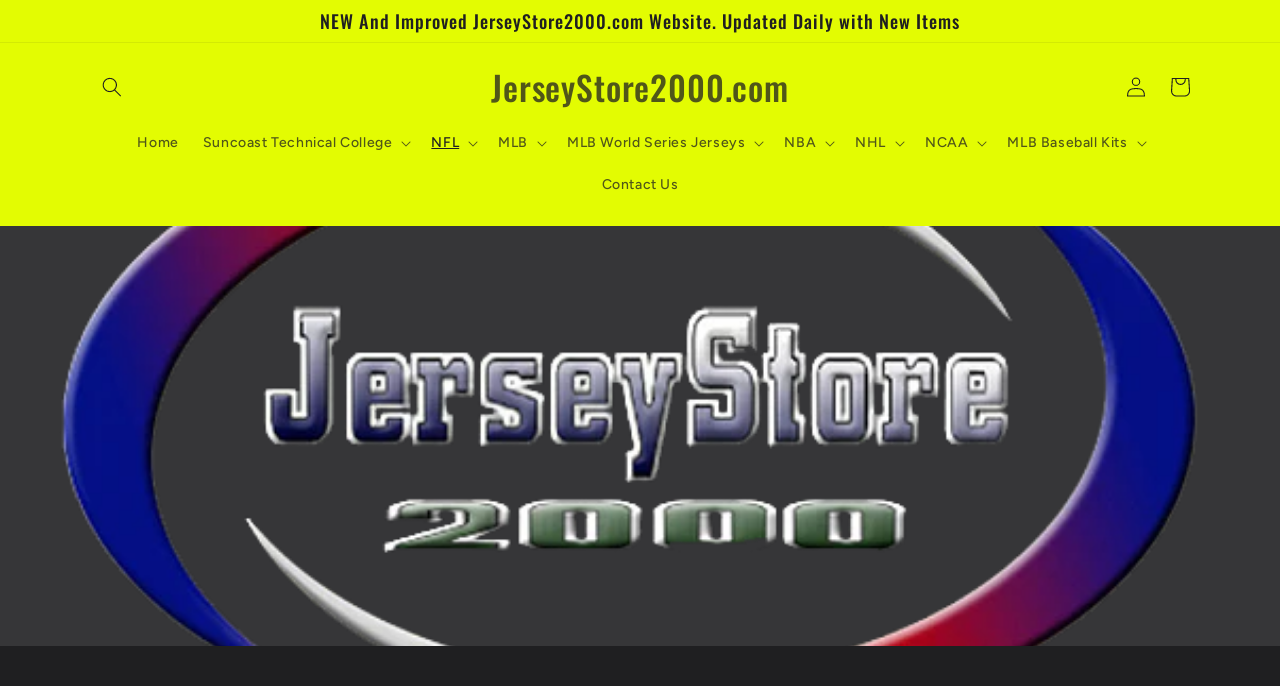

--- FILE ---
content_type: text/html; charset=utf-8
request_url: https://jerseystore2000.com/collections/atlanta-falcons-womens-apparel
body_size: 34502
content:
<!doctype html>
<html class="no-js" lang="en">
  <head>
<meta name="google-site-verification" content="PUpDZ8jldlEItOR3WzGeRrQPqshhvbrVCDZQLOUFrDs" />
    <meta charset="utf-8">
    <meta http-equiv="X-UA-Compatible" content="IE=edge">
    <meta name="viewport" content="width=device-width,initial-scale=1">
    <meta name="theme-color" content="">
    <link rel="canonical" href="https://jerseystore2000.com/collections/atlanta-falcons-womens-apparel">
    <link rel="preconnect" href="https://cdn.shopify.com" crossorigin><link rel="preconnect" href="https://fonts.shopifycdn.com" crossorigin><title>
      Atlanta Falcons Womens Apparel
 &ndash; JerseyStore2000.com</title>

    

    

<meta property="og:site_name" content="JerseyStore2000.com">
<meta property="og:url" content="https://jerseystore2000.com/collections/atlanta-falcons-womens-apparel">
<meta property="og:title" content="Atlanta Falcons Womens Apparel">
<meta property="og:type" content="website">
<meta property="og:description" content="JerseyStore2000 sells Vintage Throwback Sports Jersey Jerseys. World Series New York Yankees Jersey are the most popular on our site.  Also many from all years. Sizes Medium Large XL XXL available. Other great items are Womens Mens and Youth Shirts. A huge selection of Shorts Sweatshirts"><meta property="og:image" content="http://jerseystore2000.com/cdn/shop/files/dawkinsgrn_b7344757-128d-4911-9411-33fb3e3ae61e.webp?v=1655913561">
  <meta property="og:image:secure_url" content="https://jerseystore2000.com/cdn/shop/files/dawkinsgrn_b7344757-128d-4911-9411-33fb3e3ae61e.webp?v=1655913561">
  <meta property="og:image:width" content="2967">
  <meta property="og:image:height" content="1750"><meta name="twitter:card" content="summary_large_image">
<meta name="twitter:title" content="Atlanta Falcons Womens Apparel">
<meta name="twitter:description" content="JerseyStore2000 sells Vintage Throwback Sports Jersey Jerseys. World Series New York Yankees Jersey are the most popular on our site.  Also many from all years. Sizes Medium Large XL XXL available. Other great items are Womens Mens and Youth Shirts. A huge selection of Shorts Sweatshirts">


    <script src="//jerseystore2000.com/cdn/shop/t/6/assets/global.js?v=24850326154503943211657119006" defer="defer"></script>
    <script>window.performance && window.performance.mark && window.performance.mark('shopify.content_for_header.start');</script><meta id="shopify-digital-wallet" name="shopify-digital-wallet" content="/57394724924/digital_wallets/dialog">
<meta name="shopify-checkout-api-token" content="efd1690d1032a8fdd95f802ca106a201">
<meta id="in-context-paypal-metadata" data-shop-id="57394724924" data-venmo-supported="false" data-environment="production" data-locale="en_US" data-paypal-v4="true" data-currency="USD">
<link rel="alternate" type="application/atom+xml" title="Feed" href="/collections/atlanta-falcons-womens-apparel.atom" />
<link rel="alternate" type="application/json+oembed" href="https://jerseystore2000.com/collections/atlanta-falcons-womens-apparel.oembed">
<script async="async" src="/checkouts/internal/preloads.js?locale=en-US"></script>
<link rel="preconnect" href="https://shop.app" crossorigin="anonymous">
<script async="async" src="https://shop.app/checkouts/internal/preloads.js?locale=en-US&shop_id=57394724924" crossorigin="anonymous"></script>
<script id="apple-pay-shop-capabilities" type="application/json">{"shopId":57394724924,"countryCode":"US","currencyCode":"USD","merchantCapabilities":["supports3DS"],"merchantId":"gid:\/\/shopify\/Shop\/57394724924","merchantName":"JerseyStore2000.com","requiredBillingContactFields":["postalAddress","email"],"requiredShippingContactFields":["postalAddress","email"],"shippingType":"shipping","supportedNetworks":["visa","masterCard","amex","discover","elo","jcb"],"total":{"type":"pending","label":"JerseyStore2000.com","amount":"1.00"},"shopifyPaymentsEnabled":true,"supportsSubscriptions":true}</script>
<script id="shopify-features" type="application/json">{"accessToken":"efd1690d1032a8fdd95f802ca106a201","betas":["rich-media-storefront-analytics"],"domain":"jerseystore2000.com","predictiveSearch":true,"shopId":57394724924,"locale":"en"}</script>
<script>var Shopify = Shopify || {};
Shopify.shop = "vintage-throwback-jerseys.myshopify.com";
Shopify.locale = "en";
Shopify.currency = {"active":"USD","rate":"1.0"};
Shopify.country = "US";
Shopify.theme = {"name":"Ride","id":124049817660,"schema_name":"Ride","schema_version":"2.0.1","theme_store_id":1500,"role":"main"};
Shopify.theme.handle = "null";
Shopify.theme.style = {"id":null,"handle":null};
Shopify.cdnHost = "jerseystore2000.com/cdn";
Shopify.routes = Shopify.routes || {};
Shopify.routes.root = "/";</script>
<script type="module">!function(o){(o.Shopify=o.Shopify||{}).modules=!0}(window);</script>
<script>!function(o){function n(){var o=[];function n(){o.push(Array.prototype.slice.apply(arguments))}return n.q=o,n}var t=o.Shopify=o.Shopify||{};t.loadFeatures=n(),t.autoloadFeatures=n()}(window);</script>
<script>
  window.ShopifyPay = window.ShopifyPay || {};
  window.ShopifyPay.apiHost = "shop.app\/pay";
  window.ShopifyPay.redirectState = null;
</script>
<script id="shop-js-analytics" type="application/json">{"pageType":"collection"}</script>
<script defer="defer" async type="module" src="//jerseystore2000.com/cdn/shopifycloud/shop-js/modules/v2/client.init-shop-cart-sync_CGREiBkR.en.esm.js"></script>
<script defer="defer" async type="module" src="//jerseystore2000.com/cdn/shopifycloud/shop-js/modules/v2/chunk.common_Bt2Up4BP.esm.js"></script>
<script type="module">
  await import("//jerseystore2000.com/cdn/shopifycloud/shop-js/modules/v2/client.init-shop-cart-sync_CGREiBkR.en.esm.js");
await import("//jerseystore2000.com/cdn/shopifycloud/shop-js/modules/v2/chunk.common_Bt2Up4BP.esm.js");

  window.Shopify.SignInWithShop?.initShopCartSync?.({"fedCMEnabled":true,"windoidEnabled":true});

</script>
<script>
  window.Shopify = window.Shopify || {};
  if (!window.Shopify.featureAssets) window.Shopify.featureAssets = {};
  window.Shopify.featureAssets['shop-js'] = {"shop-cart-sync":["modules/v2/client.shop-cart-sync_CQNAmp__.en.esm.js","modules/v2/chunk.common_Bt2Up4BP.esm.js"],"init-windoid":["modules/v2/client.init-windoid_BMafEeJe.en.esm.js","modules/v2/chunk.common_Bt2Up4BP.esm.js"],"shop-cash-offers":["modules/v2/client.shop-cash-offers_3d66YIS3.en.esm.js","modules/v2/chunk.common_Bt2Up4BP.esm.js","modules/v2/chunk.modal_Dk0o9ppo.esm.js"],"init-fed-cm":["modules/v2/client.init-fed-cm_B-WG4sqw.en.esm.js","modules/v2/chunk.common_Bt2Up4BP.esm.js"],"shop-toast-manager":["modules/v2/client.shop-toast-manager_DhuhblEJ.en.esm.js","modules/v2/chunk.common_Bt2Up4BP.esm.js"],"shop-button":["modules/v2/client.shop-button_B5xLHL5j.en.esm.js","modules/v2/chunk.common_Bt2Up4BP.esm.js"],"avatar":["modules/v2/client.avatar_BTnouDA3.en.esm.js"],"init-shop-email-lookup-coordinator":["modules/v2/client.init-shop-email-lookup-coordinator_hqFayTDE.en.esm.js","modules/v2/chunk.common_Bt2Up4BP.esm.js"],"init-shop-cart-sync":["modules/v2/client.init-shop-cart-sync_CGREiBkR.en.esm.js","modules/v2/chunk.common_Bt2Up4BP.esm.js"],"shop-login-button":["modules/v2/client.shop-login-button_g5QkWrqe.en.esm.js","modules/v2/chunk.common_Bt2Up4BP.esm.js","modules/v2/chunk.modal_Dk0o9ppo.esm.js"],"pay-button":["modules/v2/client.pay-button_Cuf0bNvL.en.esm.js","modules/v2/chunk.common_Bt2Up4BP.esm.js"],"init-shop-for-new-customer-accounts":["modules/v2/client.init-shop-for-new-customer-accounts_Bxwhl6__.en.esm.js","modules/v2/client.shop-login-button_g5QkWrqe.en.esm.js","modules/v2/chunk.common_Bt2Up4BP.esm.js","modules/v2/chunk.modal_Dk0o9ppo.esm.js"],"init-customer-accounts-sign-up":["modules/v2/client.init-customer-accounts-sign-up_al3d1WE3.en.esm.js","modules/v2/client.shop-login-button_g5QkWrqe.en.esm.js","modules/v2/chunk.common_Bt2Up4BP.esm.js","modules/v2/chunk.modal_Dk0o9ppo.esm.js"],"shop-follow-button":["modules/v2/client.shop-follow-button_B9MutJJO.en.esm.js","modules/v2/chunk.common_Bt2Up4BP.esm.js","modules/v2/chunk.modal_Dk0o9ppo.esm.js"],"checkout-modal":["modules/v2/client.checkout-modal_OBPaeP-J.en.esm.js","modules/v2/chunk.common_Bt2Up4BP.esm.js","modules/v2/chunk.modal_Dk0o9ppo.esm.js"],"init-customer-accounts":["modules/v2/client.init-customer-accounts_Brxa5h1K.en.esm.js","modules/v2/client.shop-login-button_g5QkWrqe.en.esm.js","modules/v2/chunk.common_Bt2Up4BP.esm.js","modules/v2/chunk.modal_Dk0o9ppo.esm.js"],"lead-capture":["modules/v2/client.lead-capture_BBBv1Qpe.en.esm.js","modules/v2/chunk.common_Bt2Up4BP.esm.js","modules/v2/chunk.modal_Dk0o9ppo.esm.js"],"shop-login":["modules/v2/client.shop-login_DoNRI_y4.en.esm.js","modules/v2/chunk.common_Bt2Up4BP.esm.js","modules/v2/chunk.modal_Dk0o9ppo.esm.js"],"payment-terms":["modules/v2/client.payment-terms_BlOJedZ2.en.esm.js","modules/v2/chunk.common_Bt2Up4BP.esm.js","modules/v2/chunk.modal_Dk0o9ppo.esm.js"]};
</script>
<script id="__st">var __st={"a":57394724924,"offset":-18000,"reqid":"c1a16f0b-f731-4043-81bf-315f4774d670-1762633331","pageurl":"jerseystore2000.com\/collections\/atlanta-falcons-womens-apparel","u":"b77c9832247d","p":"collection","rtyp":"collection","rid":269163364412};</script>
<script>window.ShopifyPaypalV4VisibilityTracking = true;</script>
<script id="captcha-bootstrap">!function(){'use strict';const t='contact',e='account',n='new_comment',o=[[t,t],['blogs',n],['comments',n],[t,'customer']],c=[[e,'customer_login'],[e,'guest_login'],[e,'recover_customer_password'],[e,'create_customer']],r=t=>t.map((([t,e])=>`form[action*='/${t}']:not([data-nocaptcha='true']) input[name='form_type'][value='${e}']`)).join(','),a=t=>()=>t?[...document.querySelectorAll(t)].map((t=>t.form)):[];function s(){const t=[...o],e=r(t);return a(e)}const i='password',u='form_key',d=['recaptcha-v3-token','g-recaptcha-response','h-captcha-response',i],f=()=>{try{return window.sessionStorage}catch{return}},m='__shopify_v',_=t=>t.elements[u];function p(t,e,n=!1){try{const o=window.sessionStorage,c=JSON.parse(o.getItem(e)),{data:r}=function(t){const{data:e,action:n}=t;return t[m]||n?{data:e,action:n}:{data:t,action:n}}(c);for(const[e,n]of Object.entries(r))t.elements[e]&&(t.elements[e].value=n);n&&o.removeItem(e)}catch(o){console.error('form repopulation failed',{error:o})}}const l='form_type',E='cptcha';function T(t){t.dataset[E]=!0}const w=window,h=w.document,L='Shopify',v='ce_forms',y='captcha';let A=!1;((t,e)=>{const n=(g='f06e6c50-85a8-45c8-87d0-21a2b65856fe',I='https://cdn.shopify.com/shopifycloud/storefront-forms-hcaptcha/ce_storefront_forms_captcha_hcaptcha.v1.5.2.iife.js',D={infoText:'Protected by hCaptcha',privacyText:'Privacy',termsText:'Terms'},(t,e,n)=>{const o=w[L][v],c=o.bindForm;if(c)return c(t,g,e,D).then(n);var r;o.q.push([[t,g,e,D],n]),r=I,A||(h.body.append(Object.assign(h.createElement('script'),{id:'captcha-provider',async:!0,src:r})),A=!0)});var g,I,D;w[L]=w[L]||{},w[L][v]=w[L][v]||{},w[L][v].q=[],w[L][y]=w[L][y]||{},w[L][y].protect=function(t,e){n(t,void 0,e),T(t)},Object.freeze(w[L][y]),function(t,e,n,w,h,L){const[v,y,A,g]=function(t,e,n){const i=e?o:[],u=t?c:[],d=[...i,...u],f=r(d),m=r(i),_=r(d.filter((([t,e])=>n.includes(e))));return[a(f),a(m),a(_),s()]}(w,h,L),I=t=>{const e=t.target;return e instanceof HTMLFormElement?e:e&&e.form},D=t=>v().includes(t);t.addEventListener('submit',(t=>{const e=I(t);if(!e)return;const n=D(e)&&!e.dataset.hcaptchaBound&&!e.dataset.recaptchaBound,o=_(e),c=g().includes(e)&&(!o||!o.value);(n||c)&&t.preventDefault(),c&&!n&&(function(t){try{if(!f())return;!function(t){const e=f();if(!e)return;const n=_(t);if(!n)return;const o=n.value;o&&e.removeItem(o)}(t);const e=Array.from(Array(32),(()=>Math.random().toString(36)[2])).join('');!function(t,e){_(t)||t.append(Object.assign(document.createElement('input'),{type:'hidden',name:u})),t.elements[u].value=e}(t,e),function(t,e){const n=f();if(!n)return;const o=[...t.querySelectorAll(`input[type='${i}']`)].map((({name:t})=>t)),c=[...d,...o],r={};for(const[a,s]of new FormData(t).entries())c.includes(a)||(r[a]=s);n.setItem(e,JSON.stringify({[m]:1,action:t.action,data:r}))}(t,e)}catch(e){console.error('failed to persist form',e)}}(e),e.submit())}));const S=(t,e)=>{t&&!t.dataset[E]&&(n(t,e.some((e=>e===t))),T(t))};for(const o of['focusin','change'])t.addEventListener(o,(t=>{const e=I(t);D(e)&&S(e,y())}));const B=e.get('form_key'),M=e.get(l),P=B&&M;t.addEventListener('DOMContentLoaded',(()=>{const t=y();if(P)for(const e of t)e.elements[l].value===M&&p(e,B);[...new Set([...A(),...v().filter((t=>'true'===t.dataset.shopifyCaptcha))])].forEach((e=>S(e,t)))}))}(h,new URLSearchParams(w.location.search),n,t,e,['guest_login'])})(!0,!0)}();</script>
<script integrity="sha256-52AcMU7V7pcBOXWImdc/TAGTFKeNjmkeM1Pvks/DTgc=" data-source-attribution="shopify.loadfeatures" defer="defer" src="//jerseystore2000.com/cdn/shopifycloud/storefront/assets/storefront/load_feature-81c60534.js" crossorigin="anonymous"></script>
<script crossorigin="anonymous" defer="defer" src="//jerseystore2000.com/cdn/shopifycloud/storefront/assets/shopify_pay/storefront-65b4c6d7.js?v=20250812"></script>
<script data-source-attribution="shopify.dynamic_checkout.dynamic.init">var Shopify=Shopify||{};Shopify.PaymentButton=Shopify.PaymentButton||{isStorefrontPortableWallets:!0,init:function(){window.Shopify.PaymentButton.init=function(){};var t=document.createElement("script");t.src="https://jerseystore2000.com/cdn/shopifycloud/portable-wallets/latest/portable-wallets.en.js",t.type="module",document.head.appendChild(t)}};
</script>
<script data-source-attribution="shopify.dynamic_checkout.buyer_consent">
  function portableWalletsHideBuyerConsent(e){var t=document.getElementById("shopify-buyer-consent"),n=document.getElementById("shopify-subscription-policy-button");t&&n&&(t.classList.add("hidden"),t.setAttribute("aria-hidden","true"),n.removeEventListener("click",e))}function portableWalletsShowBuyerConsent(e){var t=document.getElementById("shopify-buyer-consent"),n=document.getElementById("shopify-subscription-policy-button");t&&n&&(t.classList.remove("hidden"),t.removeAttribute("aria-hidden"),n.addEventListener("click",e))}window.Shopify?.PaymentButton&&(window.Shopify.PaymentButton.hideBuyerConsent=portableWalletsHideBuyerConsent,window.Shopify.PaymentButton.showBuyerConsent=portableWalletsShowBuyerConsent);
</script>
<script data-source-attribution="shopify.dynamic_checkout.cart.bootstrap">document.addEventListener("DOMContentLoaded",(function(){function t(){return document.querySelector("shopify-accelerated-checkout-cart, shopify-accelerated-checkout")}if(t())Shopify.PaymentButton.init();else{new MutationObserver((function(e,n){t()&&(Shopify.PaymentButton.init(),n.disconnect())})).observe(document.body,{childList:!0,subtree:!0})}}));
</script>
<link id="shopify-accelerated-checkout-styles" rel="stylesheet" media="screen" href="https://jerseystore2000.com/cdn/shopifycloud/portable-wallets/latest/accelerated-checkout-backwards-compat.css" crossorigin="anonymous">
<style id="shopify-accelerated-checkout-cart">
        #shopify-buyer-consent {
  margin-top: 1em;
  display: inline-block;
  width: 100%;
}

#shopify-buyer-consent.hidden {
  display: none;
}

#shopify-subscription-policy-button {
  background: none;
  border: none;
  padding: 0;
  text-decoration: underline;
  font-size: inherit;
  cursor: pointer;
}

#shopify-subscription-policy-button::before {
  box-shadow: none;
}

      </style>
<script id="sections-script" data-sections="header,footer" defer="defer" src="//jerseystore2000.com/cdn/shop/t/6/compiled_assets/scripts.js?547"></script>
<script>window.performance && window.performance.mark && window.performance.mark('shopify.content_for_header.end');</script>


    <style data-shopify>
      @font-face {
  font-family: Figtree;
  font-weight: 500;
  font-style: normal;
  font-display: swap;
  src: url("//jerseystore2000.com/cdn/fonts/figtree/figtree_n5.3b6b7df38aa5986536945796e1f947445832047c.woff2") format("woff2"),
       url("//jerseystore2000.com/cdn/fonts/figtree/figtree_n5.f26bf6dcae278b0ed902605f6605fa3338e81dab.woff") format("woff");
}

      @font-face {
  font-family: Figtree;
  font-weight: 700;
  font-style: normal;
  font-display: swap;
  src: url("//jerseystore2000.com/cdn/fonts/figtree/figtree_n7.2fd9bfe01586148e644724096c9d75e8c7a90e55.woff2") format("woff2"),
       url("//jerseystore2000.com/cdn/fonts/figtree/figtree_n7.ea05de92d862f9594794ab281c4c3a67501ef5fc.woff") format("woff");
}

      @font-face {
  font-family: Figtree;
  font-weight: 500;
  font-style: italic;
  font-display: swap;
  src: url("//jerseystore2000.com/cdn/fonts/figtree/figtree_i5.969396f679a62854cf82dbf67acc5721e41351f0.woff2") format("woff2"),
       url("//jerseystore2000.com/cdn/fonts/figtree/figtree_i5.93bc1cad6c73ca9815f9777c49176dfc9d2890dd.woff") format("woff");
}

      @font-face {
  font-family: Figtree;
  font-weight: 700;
  font-style: italic;
  font-display: swap;
  src: url("//jerseystore2000.com/cdn/fonts/figtree/figtree_i7.06add7096a6f2ab742e09ec7e498115904eda1fe.woff2") format("woff2"),
       url("//jerseystore2000.com/cdn/fonts/figtree/figtree_i7.ee584b5fcaccdbb5518c0228158941f8df81b101.woff") format("woff");
}

      @font-face {
  font-family: Oswald;
  font-weight: 500;
  font-style: normal;
  font-display: swap;
  src: url("//jerseystore2000.com/cdn/fonts/oswald/oswald_n5.8ad4910bfdb43e150746ef7aa67f3553e3abe8e2.woff2") format("woff2"),
       url("//jerseystore2000.com/cdn/fonts/oswald/oswald_n5.93ee52108163c48c91111cf33b0a57021467b66e.woff") format("woff");
}


      :root {
        --font-body-family: Figtree, sans-serif;
        --font-body-style: normal;
        --font-body-weight: 500;
        --font-body-weight-bold: 800;

        --font-heading-family: Oswald, sans-serif;
        --font-heading-style: normal;
        --font-heading-weight: 500;

        --font-body-scale: 1.0;
        --font-heading-scale: 1.4;

        --color-base-text: 255, 255, 255;
        --color-shadow: 255, 255, 255;
        --color-base-background-1: 31, 31, 33;
        --color-base-background-2: 31, 31, 33;
        --color-base-solid-button-labels: 31, 31, 33;
        --color-base-outline-button-labels: 227, 252, 2;
        --color-base-accent-1: 227, 252, 2;
        --color-base-accent-2: 255, 255, 255;
        --payment-terms-background-color: #1f1f21;

        --gradient-base-background-1: #1f1f21;
        --gradient-base-background-2: #1f1f21;
        --gradient-base-accent-1: #e3fc02;
        --gradient-base-accent-2: #ffffff;

        --media-padding: px;
        --media-border-opacity: 0.1;
        --media-border-width: 0px;
        --media-radius: 0px;
        --media-shadow-opacity: 0.0;
        --media-shadow-horizontal-offset: 0px;
        --media-shadow-vertical-offset: 4px;
        --media-shadow-blur-radius: 5px;
        --media-shadow-visible: 0;

        --page-width: 120rem;
        --page-width-margin: 0rem;

        --card-image-padding: 0.0rem;
        --card-corner-radius: 0.0rem;
        --card-text-alignment: left;
        --card-border-width: 0.0rem;
        --card-border-opacity: 0.1;
        --card-shadow-opacity: 0.0;
        --card-shadow-visible: 0;
        --card-shadow-horizontal-offset: 0.0rem;
        --card-shadow-vertical-offset: 0.4rem;
        --card-shadow-blur-radius: 0.5rem;

        --badge-corner-radius: 4.0rem;

        --popup-border-width: 1px;
        --popup-border-opacity: 0.1;
        --popup-corner-radius: 0px;
        --popup-shadow-opacity: 0.0;
        --popup-shadow-horizontal-offset: 0px;
        --popup-shadow-vertical-offset: 4px;
        --popup-shadow-blur-radius: 5px;

        --drawer-border-width: 1px;
        --drawer-border-opacity: 0.1;
        --drawer-shadow-opacity: 0.0;
        --drawer-shadow-horizontal-offset: 0px;
        --drawer-shadow-vertical-offset: 4px;
        --drawer-shadow-blur-radius: 5px;

        --spacing-sections-desktop: 52px;
        --spacing-sections-mobile: 36px;

        --grid-desktop-vertical-spacing: 40px;
        --grid-desktop-horizontal-spacing: 40px;
        --grid-mobile-vertical-spacing: 20px;
        --grid-mobile-horizontal-spacing: 20px;

        --text-boxes-border-opacity: 0.1;
        --text-boxes-border-width: 0px;
        --text-boxes-radius: 0px;
        --text-boxes-shadow-opacity: 0.0;
        --text-boxes-shadow-visible: 0;
        --text-boxes-shadow-horizontal-offset: 0px;
        --text-boxes-shadow-vertical-offset: 4px;
        --text-boxes-shadow-blur-radius: 5px;

        --buttons-radius: 0px;
        --buttons-radius-outset: 0px;
        --buttons-border-width: 1px;
        --buttons-border-opacity: 1.0;
        --buttons-shadow-opacity: 0.0;
        --buttons-shadow-visible: 0;
        --buttons-shadow-horizontal-offset: 0px;
        --buttons-shadow-vertical-offset: 4px;
        --buttons-shadow-blur-radius: 5px;
        --buttons-border-offset: 0px;

        --inputs-radius: 0px;
        --inputs-border-width: 1px;
        --inputs-border-opacity: 0.55;
        --inputs-shadow-opacity: 0.0;
        --inputs-shadow-horizontal-offset: 0px;
        --inputs-margin-offset: 0px;
        --inputs-shadow-vertical-offset: 4px;
        --inputs-shadow-blur-radius: 5px;
        --inputs-radius-outset: 0px;

        --variant-pills-radius: 40px;
        --variant-pills-border-width: 1px;
        --variant-pills-border-opacity: 0.55;
        --variant-pills-shadow-opacity: 0.0;
        --variant-pills-shadow-horizontal-offset: 0px;
        --variant-pills-shadow-vertical-offset: 4px;
        --variant-pills-shadow-blur-radius: 5px;
      }

      *,
      *::before,
      *::after {
        box-sizing: inherit;
      }

      html {
        box-sizing: border-box;
        font-size: calc(var(--font-body-scale) * 62.5%);
        height: 100%;
      }

      body {
        display: grid;
        grid-template-rows: auto auto 1fr auto;
        grid-template-columns: 100%;
        min-height: 100%;
        margin: 0;
        font-size: 1.5rem;
        letter-spacing: 0.06rem;
        line-height: calc(1 + 0.8 / var(--font-body-scale));
        font-family: var(--font-body-family);
        font-style: var(--font-body-style);
        font-weight: var(--font-body-weight);
      }

      @media screen and (min-width: 750px) {
        body {
          font-size: 1.6rem;
        }
      }
    </style>

    <link href="//jerseystore2000.com/cdn/shop/t/6/assets/base.css?v=19666067365360246481657119021" rel="stylesheet" type="text/css" media="all" />
<link rel="preload" as="font" href="//jerseystore2000.com/cdn/fonts/figtree/figtree_n5.3b6b7df38aa5986536945796e1f947445832047c.woff2" type="font/woff2" crossorigin><link rel="preload" as="font" href="//jerseystore2000.com/cdn/fonts/oswald/oswald_n5.8ad4910bfdb43e150746ef7aa67f3553e3abe8e2.woff2" type="font/woff2" crossorigin><link rel="stylesheet" href="//jerseystore2000.com/cdn/shop/t/6/assets/component-predictive-search.css?v=165644661289088488651657119002" media="print" onload="this.media='all'"><script>document.documentElement.className = document.documentElement.className.replace('no-js', 'js');
    if (Shopify.designMode) {
      document.documentElement.classList.add('shopify-design-mode');
    }
    </script>
  <link href="https://monorail-edge.shopifysvc.com" rel="dns-prefetch">
<script>(function(){if ("sendBeacon" in navigator && "performance" in window) {try {var session_token_from_headers = performance.getEntriesByType('navigation')[0].serverTiming.find(x => x.name == '_s').description;} catch {var session_token_from_headers = undefined;}var session_cookie_matches = document.cookie.match(/_shopify_s=([^;]*)/);var session_token_from_cookie = session_cookie_matches && session_cookie_matches.length === 2 ? session_cookie_matches[1] : "";var session_token = session_token_from_headers || session_token_from_cookie || "";function handle_abandonment_event(e) {var entries = performance.getEntries().filter(function(entry) {return /monorail-edge.shopifysvc.com/.test(entry.name);});if (!window.abandonment_tracked && entries.length === 0) {window.abandonment_tracked = true;var currentMs = Date.now();var navigation_start = performance.timing.navigationStart;var payload = {shop_id: 57394724924,url: window.location.href,navigation_start,duration: currentMs - navigation_start,session_token,page_type: "collection"};window.navigator.sendBeacon("https://monorail-edge.shopifysvc.com/v1/produce", JSON.stringify({schema_id: "online_store_buyer_site_abandonment/1.1",payload: payload,metadata: {event_created_at_ms: currentMs,event_sent_at_ms: currentMs}}));}}window.addEventListener('pagehide', handle_abandonment_event);}}());</script>
<script id="web-pixels-manager-setup">(function e(e,d,r,n,o){if(void 0===o&&(o={}),!Boolean(null===(a=null===(i=window.Shopify)||void 0===i?void 0:i.analytics)||void 0===a?void 0:a.replayQueue)){var i,a;window.Shopify=window.Shopify||{};var t=window.Shopify;t.analytics=t.analytics||{};var s=t.analytics;s.replayQueue=[],s.publish=function(e,d,r){return s.replayQueue.push([e,d,r]),!0};try{self.performance.mark("wpm:start")}catch(e){}var l=function(){var e={modern:/Edge?\/(1{2}[4-9]|1[2-9]\d|[2-9]\d{2}|\d{4,})\.\d+(\.\d+|)|Firefox\/(1{2}[4-9]|1[2-9]\d|[2-9]\d{2}|\d{4,})\.\d+(\.\d+|)|Chrom(ium|e)\/(9{2}|\d{3,})\.\d+(\.\d+|)|(Maci|X1{2}).+ Version\/(15\.\d+|(1[6-9]|[2-9]\d|\d{3,})\.\d+)([,.]\d+|)( \(\w+\)|)( Mobile\/\w+|) Safari\/|Chrome.+OPR\/(9{2}|\d{3,})\.\d+\.\d+|(CPU[ +]OS|iPhone[ +]OS|CPU[ +]iPhone|CPU IPhone OS|CPU iPad OS)[ +]+(15[._]\d+|(1[6-9]|[2-9]\d|\d{3,})[._]\d+)([._]\d+|)|Android:?[ /-](13[3-9]|1[4-9]\d|[2-9]\d{2}|\d{4,})(\.\d+|)(\.\d+|)|Android.+Firefox\/(13[5-9]|1[4-9]\d|[2-9]\d{2}|\d{4,})\.\d+(\.\d+|)|Android.+Chrom(ium|e)\/(13[3-9]|1[4-9]\d|[2-9]\d{2}|\d{4,})\.\d+(\.\d+|)|SamsungBrowser\/([2-9]\d|\d{3,})\.\d+/,legacy:/Edge?\/(1[6-9]|[2-9]\d|\d{3,})\.\d+(\.\d+|)|Firefox\/(5[4-9]|[6-9]\d|\d{3,})\.\d+(\.\d+|)|Chrom(ium|e)\/(5[1-9]|[6-9]\d|\d{3,})\.\d+(\.\d+|)([\d.]+$|.*Safari\/(?![\d.]+ Edge\/[\d.]+$))|(Maci|X1{2}).+ Version\/(10\.\d+|(1[1-9]|[2-9]\d|\d{3,})\.\d+)([,.]\d+|)( \(\w+\)|)( Mobile\/\w+|) Safari\/|Chrome.+OPR\/(3[89]|[4-9]\d|\d{3,})\.\d+\.\d+|(CPU[ +]OS|iPhone[ +]OS|CPU[ +]iPhone|CPU IPhone OS|CPU iPad OS)[ +]+(10[._]\d+|(1[1-9]|[2-9]\d|\d{3,})[._]\d+)([._]\d+|)|Android:?[ /-](13[3-9]|1[4-9]\d|[2-9]\d{2}|\d{4,})(\.\d+|)(\.\d+|)|Mobile Safari.+OPR\/([89]\d|\d{3,})\.\d+\.\d+|Android.+Firefox\/(13[5-9]|1[4-9]\d|[2-9]\d{2}|\d{4,})\.\d+(\.\d+|)|Android.+Chrom(ium|e)\/(13[3-9]|1[4-9]\d|[2-9]\d{2}|\d{4,})\.\d+(\.\d+|)|Android.+(UC? ?Browser|UCWEB|U3)[ /]?(15\.([5-9]|\d{2,})|(1[6-9]|[2-9]\d|\d{3,})\.\d+)\.\d+|SamsungBrowser\/(5\.\d+|([6-9]|\d{2,})\.\d+)|Android.+MQ{2}Browser\/(14(\.(9|\d{2,})|)|(1[5-9]|[2-9]\d|\d{3,})(\.\d+|))(\.\d+|)|K[Aa][Ii]OS\/(3\.\d+|([4-9]|\d{2,})\.\d+)(\.\d+|)/},d=e.modern,r=e.legacy,n=navigator.userAgent;return n.match(d)?"modern":n.match(r)?"legacy":"unknown"}(),u="modern"===l?"modern":"legacy",c=(null!=n?n:{modern:"",legacy:""})[u],f=function(e){return[e.baseUrl,"/wpm","/b",e.hashVersion,"modern"===e.buildTarget?"m":"l",".js"].join("")}({baseUrl:d,hashVersion:r,buildTarget:u}),m=function(e){var d=e.version,r=e.bundleTarget,n=e.surface,o=e.pageUrl,i=e.monorailEndpoint;return{emit:function(e){var a=e.status,t=e.errorMsg,s=(new Date).getTime(),l=JSON.stringify({metadata:{event_sent_at_ms:s},events:[{schema_id:"web_pixels_manager_load/3.1",payload:{version:d,bundle_target:r,page_url:o,status:a,surface:n,error_msg:t},metadata:{event_created_at_ms:s}}]});if(!i)return console&&console.warn&&console.warn("[Web Pixels Manager] No Monorail endpoint provided, skipping logging."),!1;try{return self.navigator.sendBeacon.bind(self.navigator)(i,l)}catch(e){}var u=new XMLHttpRequest;try{return u.open("POST",i,!0),u.setRequestHeader("Content-Type","text/plain"),u.send(l),!0}catch(e){return console&&console.warn&&console.warn("[Web Pixels Manager] Got an unhandled error while logging to Monorail."),!1}}}}({version:r,bundleTarget:l,surface:e.surface,pageUrl:self.location.href,monorailEndpoint:e.monorailEndpoint});try{o.browserTarget=l,function(e){var d=e.src,r=e.async,n=void 0===r||r,o=e.onload,i=e.onerror,a=e.sri,t=e.scriptDataAttributes,s=void 0===t?{}:t,l=document.createElement("script"),u=document.querySelector("head"),c=document.querySelector("body");if(l.async=n,l.src=d,a&&(l.integrity=a,l.crossOrigin="anonymous"),s)for(var f in s)if(Object.prototype.hasOwnProperty.call(s,f))try{l.dataset[f]=s[f]}catch(e){}if(o&&l.addEventListener("load",o),i&&l.addEventListener("error",i),u)u.appendChild(l);else{if(!c)throw new Error("Did not find a head or body element to append the script");c.appendChild(l)}}({src:f,async:!0,onload:function(){if(!function(){var e,d;return Boolean(null===(d=null===(e=window.Shopify)||void 0===e?void 0:e.analytics)||void 0===d?void 0:d.initialized)}()){var d=window.webPixelsManager.init(e)||void 0;if(d){var r=window.Shopify.analytics;r.replayQueue.forEach((function(e){var r=e[0],n=e[1],o=e[2];d.publishCustomEvent(r,n,o)})),r.replayQueue=[],r.publish=d.publishCustomEvent,r.visitor=d.visitor,r.initialized=!0}}},onerror:function(){return m.emit({status:"failed",errorMsg:"".concat(f," has failed to load")})},sri:function(e){var d=/^sha384-[A-Za-z0-9+/=]+$/;return"string"==typeof e&&d.test(e)}(c)?c:"",scriptDataAttributes:o}),m.emit({status:"loading"})}catch(e){m.emit({status:"failed",errorMsg:(null==e?void 0:e.message)||"Unknown error"})}}})({shopId: 57394724924,storefrontBaseUrl: "https://jerseystore2000.com",extensionsBaseUrl: "https://extensions.shopifycdn.com/cdn/shopifycloud/web-pixels-manager",monorailEndpoint: "https://monorail-edge.shopifysvc.com/unstable/produce_batch",surface: "storefront-renderer",enabledBetaFlags: ["2dca8a86"],webPixelsConfigList: [{"id":"380928301","configuration":"{\"pixel_id\":\"436371451730491\",\"pixel_type\":\"facebook_pixel\",\"metaapp_system_user_token\":\"-\"}","eventPayloadVersion":"v1","runtimeContext":"OPEN","scriptVersion":"ca16bc87fe92b6042fbaa3acc2fbdaa6","type":"APP","apiClientId":2329312,"privacyPurposes":["ANALYTICS","MARKETING","SALE_OF_DATA"],"dataSharingAdjustments":{"protectedCustomerApprovalScopes":["read_customer_address","read_customer_email","read_customer_name","read_customer_personal_data","read_customer_phone"]}},{"id":"shopify-app-pixel","configuration":"{}","eventPayloadVersion":"v1","runtimeContext":"STRICT","scriptVersion":"0450","apiClientId":"shopify-pixel","type":"APP","privacyPurposes":["ANALYTICS","MARKETING"]},{"id":"shopify-custom-pixel","eventPayloadVersion":"v1","runtimeContext":"LAX","scriptVersion":"0450","apiClientId":"shopify-pixel","type":"CUSTOM","privacyPurposes":["ANALYTICS","MARKETING"]}],isMerchantRequest: false,initData: {"shop":{"name":"JerseyStore2000.com","paymentSettings":{"currencyCode":"USD"},"myshopifyDomain":"vintage-throwback-jerseys.myshopify.com","countryCode":"US","storefrontUrl":"https:\/\/jerseystore2000.com"},"customer":null,"cart":null,"checkout":null,"productVariants":[],"purchasingCompany":null},},"https://jerseystore2000.com/cdn","ae1676cfwd2530674p4253c800m34e853cb",{"modern":"","legacy":""},{"shopId":"57394724924","storefrontBaseUrl":"https:\/\/jerseystore2000.com","extensionBaseUrl":"https:\/\/extensions.shopifycdn.com\/cdn\/shopifycloud\/web-pixels-manager","surface":"storefront-renderer","enabledBetaFlags":"[\"2dca8a86\"]","isMerchantRequest":"false","hashVersion":"ae1676cfwd2530674p4253c800m34e853cb","publish":"custom","events":"[[\"page_viewed\",{}],[\"collection_viewed\",{\"collection\":{\"id\":\"269163364412\",\"title\":\"Atlanta Falcons Womens Apparel\",\"productVariants\":[]}}]]"});</script><script>
  window.ShopifyAnalytics = window.ShopifyAnalytics || {};
  window.ShopifyAnalytics.meta = window.ShopifyAnalytics.meta || {};
  window.ShopifyAnalytics.meta.currency = 'USD';
  var meta = {"products":[],"page":{"pageType":"collection","resourceType":"collection","resourceId":269163364412}};
  for (var attr in meta) {
    window.ShopifyAnalytics.meta[attr] = meta[attr];
  }
</script>
<script class="analytics">
  (function () {
    var customDocumentWrite = function(content) {
      var jquery = null;

      if (window.jQuery) {
        jquery = window.jQuery;
      } else if (window.Checkout && window.Checkout.$) {
        jquery = window.Checkout.$;
      }

      if (jquery) {
        jquery('body').append(content);
      }
    };

    var hasLoggedConversion = function(token) {
      if (token) {
        return document.cookie.indexOf('loggedConversion=' + token) !== -1;
      }
      return false;
    }

    var setCookieIfConversion = function(token) {
      if (token) {
        var twoMonthsFromNow = new Date(Date.now());
        twoMonthsFromNow.setMonth(twoMonthsFromNow.getMonth() + 2);

        document.cookie = 'loggedConversion=' + token + '; expires=' + twoMonthsFromNow;
      }
    }

    var trekkie = window.ShopifyAnalytics.lib = window.trekkie = window.trekkie || [];
    if (trekkie.integrations) {
      return;
    }
    trekkie.methods = [
      'identify',
      'page',
      'ready',
      'track',
      'trackForm',
      'trackLink'
    ];
    trekkie.factory = function(method) {
      return function() {
        var args = Array.prototype.slice.call(arguments);
        args.unshift(method);
        trekkie.push(args);
        return trekkie;
      };
    };
    for (var i = 0; i < trekkie.methods.length; i++) {
      var key = trekkie.methods[i];
      trekkie[key] = trekkie.factory(key);
    }
    trekkie.load = function(config) {
      trekkie.config = config || {};
      trekkie.config.initialDocumentCookie = document.cookie;
      var first = document.getElementsByTagName('script')[0];
      var script = document.createElement('script');
      script.type = 'text/javascript';
      script.onerror = function(e) {
        var scriptFallback = document.createElement('script');
        scriptFallback.type = 'text/javascript';
        scriptFallback.onerror = function(error) {
                var Monorail = {
      produce: function produce(monorailDomain, schemaId, payload) {
        var currentMs = new Date().getTime();
        var event = {
          schema_id: schemaId,
          payload: payload,
          metadata: {
            event_created_at_ms: currentMs,
            event_sent_at_ms: currentMs
          }
        };
        return Monorail.sendRequest("https://" + monorailDomain + "/v1/produce", JSON.stringify(event));
      },
      sendRequest: function sendRequest(endpointUrl, payload) {
        // Try the sendBeacon API
        if (window && window.navigator && typeof window.navigator.sendBeacon === 'function' && typeof window.Blob === 'function' && !Monorail.isIos12()) {
          var blobData = new window.Blob([payload], {
            type: 'text/plain'
          });

          if (window.navigator.sendBeacon(endpointUrl, blobData)) {
            return true;
          } // sendBeacon was not successful

        } // XHR beacon

        var xhr = new XMLHttpRequest();

        try {
          xhr.open('POST', endpointUrl);
          xhr.setRequestHeader('Content-Type', 'text/plain');
          xhr.send(payload);
        } catch (e) {
          console.log(e);
        }

        return false;
      },
      isIos12: function isIos12() {
        return window.navigator.userAgent.lastIndexOf('iPhone; CPU iPhone OS 12_') !== -1 || window.navigator.userAgent.lastIndexOf('iPad; CPU OS 12_') !== -1;
      }
    };
    Monorail.produce('monorail-edge.shopifysvc.com',
      'trekkie_storefront_load_errors/1.1',
      {shop_id: 57394724924,
      theme_id: 124049817660,
      app_name: "storefront",
      context_url: window.location.href,
      source_url: "//jerseystore2000.com/cdn/s/trekkie.storefront.308893168db1679b4a9f8a086857af995740364f.min.js"});

        };
        scriptFallback.async = true;
        scriptFallback.src = '//jerseystore2000.com/cdn/s/trekkie.storefront.308893168db1679b4a9f8a086857af995740364f.min.js';
        first.parentNode.insertBefore(scriptFallback, first);
      };
      script.async = true;
      script.src = '//jerseystore2000.com/cdn/s/trekkie.storefront.308893168db1679b4a9f8a086857af995740364f.min.js';
      first.parentNode.insertBefore(script, first);
    };
    trekkie.load(
      {"Trekkie":{"appName":"storefront","development":false,"defaultAttributes":{"shopId":57394724924,"isMerchantRequest":null,"themeId":124049817660,"themeCityHash":"9800259002435776562","contentLanguage":"en","currency":"USD","eventMetadataId":"f6a81fbd-80ab-4870-a044-0fe953866868"},"isServerSideCookieWritingEnabled":true,"monorailRegion":"shop_domain","enabledBetaFlags":["f0df213a"]},"Session Attribution":{},"S2S":{"facebookCapiEnabled":false,"source":"trekkie-storefront-renderer","apiClientId":580111}}
    );

    var loaded = false;
    trekkie.ready(function() {
      if (loaded) return;
      loaded = true;

      window.ShopifyAnalytics.lib = window.trekkie;

      var originalDocumentWrite = document.write;
      document.write = customDocumentWrite;
      try { window.ShopifyAnalytics.merchantGoogleAnalytics.call(this); } catch(error) {};
      document.write = originalDocumentWrite;

      window.ShopifyAnalytics.lib.page(null,{"pageType":"collection","resourceType":"collection","resourceId":269163364412,"shopifyEmitted":true});

      var match = window.location.pathname.match(/checkouts\/(.+)\/(thank_you|post_purchase)/)
      var token = match? match[1]: undefined;
      if (!hasLoggedConversion(token)) {
        setCookieIfConversion(token);
        window.ShopifyAnalytics.lib.track("Viewed Product Category",{"currency":"USD","category":"Collection: atlanta-falcons-womens-apparel","collectionName":"atlanta-falcons-womens-apparel","collectionId":269163364412,"nonInteraction":true},undefined,undefined,{"shopifyEmitted":true});
      }
    });


        var eventsListenerScript = document.createElement('script');
        eventsListenerScript.async = true;
        eventsListenerScript.src = "//jerseystore2000.com/cdn/shopifycloud/storefront/assets/shop_events_listener-3da45d37.js";
        document.getElementsByTagName('head')[0].appendChild(eventsListenerScript);

})();</script>
<script
  defer
  src="https://jerseystore2000.com/cdn/shopifycloud/perf-kit/shopify-perf-kit-2.1.2.min.js"
  data-application="storefront-renderer"
  data-shop-id="57394724924"
  data-render-region="gcp-us-east1"
  data-page-type="collection"
  data-theme-instance-id="124049817660"
  data-theme-name="Ride"
  data-theme-version="2.0.1"
  data-monorail-region="shop_domain"
  data-resource-timing-sampling-rate="10"
  data-shs="true"
  data-shs-beacon="true"
  data-shs-export-with-fetch="true"
  data-shs-logs-sample-rate="1"
></script>
</head>

  <body class="gradient">
    <a class="skip-to-content-link button visually-hidden" href="#MainContent">
      Skip to content
    </a><div id="shopify-section-announcement-bar" class="shopify-section"><div class="announcement-bar color-accent-1 gradient" role="region" aria-label="Announcement" ><p class="announcement-bar__message h5">
                NEW And Improved JerseyStore2000.com Website. Updated Daily with New Items
</p></div>
</div>
    <div id="shopify-section-header" class="shopify-section section-header"><link rel="stylesheet" href="//jerseystore2000.com/cdn/shop/t/6/assets/component-list-menu.css?v=151968516119678728991657119009" media="print" onload="this.media='all'">
<link rel="stylesheet" href="//jerseystore2000.com/cdn/shop/t/6/assets/component-search.css?v=96455689198851321781657118997" media="print" onload="this.media='all'">
<link rel="stylesheet" href="//jerseystore2000.com/cdn/shop/t/6/assets/component-menu-drawer.css?v=182311192829367774911657119000" media="print" onload="this.media='all'">
<link rel="stylesheet" href="//jerseystore2000.com/cdn/shop/t/6/assets/component-cart-notification.css?v=119852831333870967341657118994" media="print" onload="this.media='all'">
<link rel="stylesheet" href="//jerseystore2000.com/cdn/shop/t/6/assets/component-cart-items.css?v=23917223812499722491657119021" media="print" onload="this.media='all'"><link rel="stylesheet" href="//jerseystore2000.com/cdn/shop/t/6/assets/component-price.css?v=112673864592427438181657119000" media="print" onload="this.media='all'">
  <link rel="stylesheet" href="//jerseystore2000.com/cdn/shop/t/6/assets/component-loading-overlay.css?v=167310470843593579841657119024" media="print" onload="this.media='all'"><noscript><link href="//jerseystore2000.com/cdn/shop/t/6/assets/component-list-menu.css?v=151968516119678728991657119009" rel="stylesheet" type="text/css" media="all" /></noscript>
<noscript><link href="//jerseystore2000.com/cdn/shop/t/6/assets/component-search.css?v=96455689198851321781657118997" rel="stylesheet" type="text/css" media="all" /></noscript>
<noscript><link href="//jerseystore2000.com/cdn/shop/t/6/assets/component-menu-drawer.css?v=182311192829367774911657119000" rel="stylesheet" type="text/css" media="all" /></noscript>
<noscript><link href="//jerseystore2000.com/cdn/shop/t/6/assets/component-cart-notification.css?v=119852831333870967341657118994" rel="stylesheet" type="text/css" media="all" /></noscript>
<noscript><link href="//jerseystore2000.com/cdn/shop/t/6/assets/component-cart-items.css?v=23917223812499722491657119021" rel="stylesheet" type="text/css" media="all" /></noscript>

<style>
  header-drawer {
    justify-self: start;
    margin-left: -1.2rem;
  }

  .header__heading-logo {
    max-width: 50px;
  }

  @media screen and (min-width: 990px) {
    header-drawer {
      display: none;
    }
  }

  .menu-drawer-container {
    display: flex;
  }

  .list-menu {
    list-style: none;
    padding: 0;
    margin: 0;
  }

  .list-menu--inline {
    display: inline-flex;
    flex-wrap: wrap;
  }

  summary.list-menu__item {
    padding-right: 2.7rem;
  }

  .list-menu__item {
    display: flex;
    align-items: center;
    line-height: calc(1 + 0.3 / var(--font-body-scale));
  }

  .list-menu__item--link {
    text-decoration: none;
    padding-bottom: 1rem;
    padding-top: 1rem;
    line-height: calc(1 + 0.8 / var(--font-body-scale));
  }

  @media screen and (min-width: 750px) {
    .list-menu__item--link {
      padding-bottom: 0.5rem;
      padding-top: 0.5rem;
    }
  }
</style><style data-shopify>.header {
    padding-top: 10px;
    padding-bottom: 10px;
  }

  .section-header {
    margin-bottom: 0px;
  }

  @media screen and (min-width: 750px) {
    .section-header {
      margin-bottom: 0px;
    }
  }

  @media screen and (min-width: 990px) {
    .header {
      padding-top: 20px;
      padding-bottom: 20px;
    }
  }</style><script src="//jerseystore2000.com/cdn/shop/t/6/assets/details-disclosure.js?v=153497636716254413831657119017" defer="defer"></script>
<script src="//jerseystore2000.com/cdn/shop/t/6/assets/details-modal.js?v=4511761896672669691657119017" defer="defer"></script>
<script src="//jerseystore2000.com/cdn/shop/t/6/assets/cart-notification.js?v=31179948596492670111657118999" defer="defer"></script><svg xmlns="http://www.w3.org/2000/svg" class="hidden">
  <symbol id="icon-search" viewbox="0 0 18 19" fill="none">
    <path fill-rule="evenodd" clip-rule="evenodd" d="M11.03 11.68A5.784 5.784 0 112.85 3.5a5.784 5.784 0 018.18 8.18zm.26 1.12a6.78 6.78 0 11.72-.7l5.4 5.4a.5.5 0 11-.71.7l-5.41-5.4z" fill="currentColor"/>
  </symbol>

  <symbol id="icon-close" class="icon icon-close" fill="none" viewBox="0 0 18 17">
    <path d="M.865 15.978a.5.5 0 00.707.707l7.433-7.431 7.579 7.282a.501.501 0 00.846-.37.5.5 0 00-.153-.351L9.712 8.546l7.417-7.416a.5.5 0 10-.707-.708L8.991 7.853 1.413.573a.5.5 0 10-.693.72l7.563 7.268-7.418 7.417z" fill="currentColor">
  </symbol>
</svg>
<sticky-header class="header-wrapper color-accent-1 gradient">
  <header class="header header--top-center page-width header--has-menu"><header-drawer data-breakpoint="tablet">
        <details id="Details-menu-drawer-container" class="menu-drawer-container">
          <summary class="header__icon header__icon--menu header__icon--summary link focus-inset" aria-label="Menu">
            <span>
              <svg xmlns="http://www.w3.org/2000/svg" aria-hidden="true" focusable="false" role="presentation" class="icon icon-hamburger" fill="none" viewBox="0 0 18 16">
  <path d="M1 .5a.5.5 0 100 1h15.71a.5.5 0 000-1H1zM.5 8a.5.5 0 01.5-.5h15.71a.5.5 0 010 1H1A.5.5 0 01.5 8zm0 7a.5.5 0 01.5-.5h15.71a.5.5 0 010 1H1a.5.5 0 01-.5-.5z" fill="currentColor">
</svg>

              <svg xmlns="http://www.w3.org/2000/svg" aria-hidden="true" focusable="false" role="presentation" class="icon icon-close" fill="none" viewBox="0 0 18 17">
  <path d="M.865 15.978a.5.5 0 00.707.707l7.433-7.431 7.579 7.282a.501.501 0 00.846-.37.5.5 0 00-.153-.351L9.712 8.546l7.417-7.416a.5.5 0 10-.707-.708L8.991 7.853 1.413.573a.5.5 0 10-.693.72l7.563 7.268-7.418 7.417z" fill="currentColor">
</svg>

            </span>
          </summary>
          <div id="menu-drawer" class="gradient menu-drawer motion-reduce" tabindex="-1">
            <div class="menu-drawer__inner-container">
              <div class="menu-drawer__navigation-container">
                <nav class="menu-drawer__navigation">
                  <ul class="menu-drawer__menu has-submenu list-menu" role="list"><li><a href="/" class="menu-drawer__menu-item list-menu__item link link--text focus-inset">
                            Home
                          </a></li><li><details id="Details-menu-drawer-menu-item-2">
                            <summary class="menu-drawer__menu-item list-menu__item link link--text focus-inset">
                              Suncoast Technical College
                              <svg viewBox="0 0 14 10" fill="none" aria-hidden="true" focusable="false" role="presentation" class="icon icon-arrow" xmlns="http://www.w3.org/2000/svg">
  <path fill-rule="evenodd" clip-rule="evenodd" d="M8.537.808a.5.5 0 01.817-.162l4 4a.5.5 0 010 .708l-4 4a.5.5 0 11-.708-.708L11.793 5.5H1a.5.5 0 010-1h10.793L8.646 1.354a.5.5 0 01-.109-.546z" fill="currentColor">
</svg>

                              <svg aria-hidden="true" focusable="false" role="presentation" class="icon icon-caret" viewBox="0 0 10 6">
  <path fill-rule="evenodd" clip-rule="evenodd" d="M9.354.646a.5.5 0 00-.708 0L5 4.293 1.354.646a.5.5 0 00-.708.708l4 4a.5.5 0 00.708 0l4-4a.5.5 0 000-.708z" fill="currentColor">
</svg>

                            </summary>
                            <div id="link-Suncoast Technical College" class="menu-drawer__submenu has-submenu gradient motion-reduce" tabindex="-1">
                              <div class="menu-drawer__inner-submenu">
                                <button class="menu-drawer__close-button link link--text focus-inset" aria-expanded="true">
                                  <svg viewBox="0 0 14 10" fill="none" aria-hidden="true" focusable="false" role="presentation" class="icon icon-arrow" xmlns="http://www.w3.org/2000/svg">
  <path fill-rule="evenodd" clip-rule="evenodd" d="M8.537.808a.5.5 0 01.817-.162l4 4a.5.5 0 010 .708l-4 4a.5.5 0 11-.708-.708L11.793 5.5H1a.5.5 0 010-1h10.793L8.646 1.354a.5.5 0 01-.109-.546z" fill="currentColor">
</svg>

                                  Suncoast Technical College
                                </button>
                                <ul class="menu-drawer__menu list-menu" role="list" tabindex="-1"><li><a href="/collections/stc-building-safety-yellow" class="menu-drawer__menu-item link link--text list-menu__item focus-inset">
                                          Building Trades &amp; Construction (Safety Yellow)
                                        </a></li><li><a href="/collections/stc-carpentry-sport-gray" class="menu-drawer__menu-item link link--text list-menu__item focus-inset">
                                          Carpentry (Sport Gray)
                                        </a></li><li><a href="/collections/stc-computer-graphite-heather" class="menu-drawer__menu-item link link--text list-menu__item focus-inset">
                                          CAD (Graph Heather)
                                        </a></li><li><a href="/collections/stc-electricity-navy-blue" class="menu-drawer__menu-item link link--text list-menu__item focus-inset">
                                          Electricity (Navy)
                                        </a></li><li><a href="/collections/stc-machinery-tech-auto-black" class="menu-drawer__menu-item link link--text list-menu__item focus-inset">
                                          Industrial Machinery Maintenance and Repair (Black)
                                        </a></li><li><a href="/collections/stc-machinery-tech-auto-black" class="menu-drawer__menu-item link link--text list-menu__item focus-inset">
                                          Machining Technologies (Black)
                                        </a></li><li><a href="/collections/stc-machinery-tech-auto-black" class="menu-drawer__menu-item link link--text list-menu__item focus-inset">
                                          Master Automotive Service Technology (Black)
                                        </a></li><li><a href="/collections/stc-marine-service-tech-royal-fish" class="menu-drawer__menu-item link link--text list-menu__item focus-inset">
                                          Marine Service Technologies (Royal)
                                        </a></li><li><a href="/collections/stc-plumbing-royal" class="menu-drawer__menu-item link link--text list-menu__item focus-inset">
                                          Plumbing (Royal)
                                        </a></li><li><a href="/collections/stc-hvac-green" class="menu-drawer__menu-item link link--text list-menu__item focus-inset">
                                          HVAC
                                        </a></li><li><a href="/collections/stc-sweatshirt" class="menu-drawer__menu-item link link--text list-menu__item focus-inset">
                                          STC Sweatshirt
                                        </a></li></ul>
                              </div>
                            </div>
                          </details></li><li><details id="Details-menu-drawer-menu-item-3">
                            <summary class="menu-drawer__menu-item list-menu__item link link--text focus-inset menu-drawer__menu-item--active">
                              NFL
                              <svg viewBox="0 0 14 10" fill="none" aria-hidden="true" focusable="false" role="presentation" class="icon icon-arrow" xmlns="http://www.w3.org/2000/svg">
  <path fill-rule="evenodd" clip-rule="evenodd" d="M8.537.808a.5.5 0 01.817-.162l4 4a.5.5 0 010 .708l-4 4a.5.5 0 11-.708-.708L11.793 5.5H1a.5.5 0 010-1h10.793L8.646 1.354a.5.5 0 01-.109-.546z" fill="currentColor">
</svg>

                              <svg aria-hidden="true" focusable="false" role="presentation" class="icon icon-caret" viewBox="0 0 10 6">
  <path fill-rule="evenodd" clip-rule="evenodd" d="M9.354.646a.5.5 0 00-.708 0L5 4.293 1.354.646a.5.5 0 00-.708.708l4 4a.5.5 0 00.708 0l4-4a.5.5 0 000-.708z" fill="currentColor">
</svg>

                            </summary>
                            <div id="link-NFL" class="menu-drawer__submenu has-submenu gradient motion-reduce" tabindex="-1">
                              <div class="menu-drawer__inner-submenu">
                                <button class="menu-drawer__close-button link link--text focus-inset" aria-expanded="true">
                                  <svg viewBox="0 0 14 10" fill="none" aria-hidden="true" focusable="false" role="presentation" class="icon icon-arrow" xmlns="http://www.w3.org/2000/svg">
  <path fill-rule="evenodd" clip-rule="evenodd" d="M8.537.808a.5.5 0 01.817-.162l4 4a.5.5 0 010 .708l-4 4a.5.5 0 11-.708-.708L11.793 5.5H1a.5.5 0 010-1h10.793L8.646 1.354a.5.5 0 01-.109-.546z" fill="currentColor">
</svg>

                                  NFL
                                </button>
                                <ul class="menu-drawer__menu list-menu" role="list" tabindex="-1"><li><details id="Details-menu-drawer-submenu-1">
                                          <summary class="menu-drawer__menu-item link link--text list-menu__item focus-inset">
                                            Arizona Cardinals
                                            <svg viewBox="0 0 14 10" fill="none" aria-hidden="true" focusable="false" role="presentation" class="icon icon-arrow" xmlns="http://www.w3.org/2000/svg">
  <path fill-rule="evenodd" clip-rule="evenodd" d="M8.537.808a.5.5 0 01.817-.162l4 4a.5.5 0 010 .708l-4 4a.5.5 0 11-.708-.708L11.793 5.5H1a.5.5 0 010-1h10.793L8.646 1.354a.5.5 0 01-.109-.546z" fill="currentColor">
</svg>

                                            <svg aria-hidden="true" focusable="false" role="presentation" class="icon icon-caret" viewBox="0 0 10 6">
  <path fill-rule="evenodd" clip-rule="evenodd" d="M9.354.646a.5.5 0 00-.708 0L5 4.293 1.354.646a.5.5 0 00-.708.708l4 4a.5.5 0 00.708 0l4-4a.5.5 0 000-.708z" fill="currentColor">
</svg>

                                          </summary>
                                          <div id="childlink-Arizona Cardinals" class="menu-drawer__submenu has-submenu gradient motion-reduce">
                                            <button class="menu-drawer__close-button link link--text focus-inset" aria-expanded="true">
                                              <svg viewBox="0 0 14 10" fill="none" aria-hidden="true" focusable="false" role="presentation" class="icon icon-arrow" xmlns="http://www.w3.org/2000/svg">
  <path fill-rule="evenodd" clip-rule="evenodd" d="M8.537.808a.5.5 0 01.817-.162l4 4a.5.5 0 010 .708l-4 4a.5.5 0 11-.708-.708L11.793 5.5H1a.5.5 0 010-1h10.793L8.646 1.354a.5.5 0 01-.109-.546z" fill="currentColor">
</svg>

                                              Arizona Cardinals
                                            </button>
                                            <ul class="menu-drawer__menu list-menu" role="list" tabindex="-1"><li>
                                                  <a href="/collections/arizona-cardinals-womens-apparel" class="menu-drawer__menu-item link link--text list-menu__item focus-inset">
                                                    Arizona Cardinals Womens Apparel
                                                  </a>
                                                </li><li>
                                                  <a href="/collections/arizona-cardinals-mens-apparel" class="menu-drawer__menu-item link link--text list-menu__item focus-inset">
                                                    Arizona Cardinals Mens Apparel
                                                  </a>
                                                </li></ul>
                                          </div>
                                        </details></li><li><details id="Details-menu-drawer-submenu-2">
                                          <summary class="menu-drawer__menu-item link link--text list-menu__item focus-inset">
                                            Atlanta Falcons
                                            <svg viewBox="0 0 14 10" fill="none" aria-hidden="true" focusable="false" role="presentation" class="icon icon-arrow" xmlns="http://www.w3.org/2000/svg">
  <path fill-rule="evenodd" clip-rule="evenodd" d="M8.537.808a.5.5 0 01.817-.162l4 4a.5.5 0 010 .708l-4 4a.5.5 0 11-.708-.708L11.793 5.5H1a.5.5 0 010-1h10.793L8.646 1.354a.5.5 0 01-.109-.546z" fill="currentColor">
</svg>

                                            <svg aria-hidden="true" focusable="false" role="presentation" class="icon icon-caret" viewBox="0 0 10 6">
  <path fill-rule="evenodd" clip-rule="evenodd" d="M9.354.646a.5.5 0 00-.708 0L5 4.293 1.354.646a.5.5 0 00-.708.708l4 4a.5.5 0 00.708 0l4-4a.5.5 0 000-.708z" fill="currentColor">
</svg>

                                          </summary>
                                          <div id="childlink-Atlanta Falcons" class="menu-drawer__submenu has-submenu gradient motion-reduce">
                                            <button class="menu-drawer__close-button link link--text focus-inset" aria-expanded="true">
                                              <svg viewBox="0 0 14 10" fill="none" aria-hidden="true" focusable="false" role="presentation" class="icon icon-arrow" xmlns="http://www.w3.org/2000/svg">
  <path fill-rule="evenodd" clip-rule="evenodd" d="M8.537.808a.5.5 0 01.817-.162l4 4a.5.5 0 010 .708l-4 4a.5.5 0 11-.708-.708L11.793 5.5H1a.5.5 0 010-1h10.793L8.646 1.354a.5.5 0 01-.109-.546z" fill="currentColor">
</svg>

                                              Atlanta Falcons
                                            </button>
                                            <ul class="menu-drawer__menu list-menu" role="list" tabindex="-1"><li>
                                                  <a href="/collections/atlanta-falcons-womens-apparel" class="menu-drawer__menu-item link link--text list-menu__item focus-inset menu-drawer__menu-item--active" aria-current="page">
                                                    Atlanta Falcons Womens Apparel
                                                  </a>
                                                </li><li>
                                                  <a href="/collections/atlanta-falcons-mens-apparel" class="menu-drawer__menu-item link link--text list-menu__item focus-inset">
                                                    Atlanta Falcons Mens Apparel
                                                  </a>
                                                </li></ul>
                                          </div>
                                        </details></li><li><details id="Details-menu-drawer-submenu-3">
                                          <summary class="menu-drawer__menu-item link link--text list-menu__item focus-inset">
                                            Baltimore Ravens
                                            <svg viewBox="0 0 14 10" fill="none" aria-hidden="true" focusable="false" role="presentation" class="icon icon-arrow" xmlns="http://www.w3.org/2000/svg">
  <path fill-rule="evenodd" clip-rule="evenodd" d="M8.537.808a.5.5 0 01.817-.162l4 4a.5.5 0 010 .708l-4 4a.5.5 0 11-.708-.708L11.793 5.5H1a.5.5 0 010-1h10.793L8.646 1.354a.5.5 0 01-.109-.546z" fill="currentColor">
</svg>

                                            <svg aria-hidden="true" focusable="false" role="presentation" class="icon icon-caret" viewBox="0 0 10 6">
  <path fill-rule="evenodd" clip-rule="evenodd" d="M9.354.646a.5.5 0 00-.708 0L5 4.293 1.354.646a.5.5 0 00-.708.708l4 4a.5.5 0 00.708 0l4-4a.5.5 0 000-.708z" fill="currentColor">
</svg>

                                          </summary>
                                          <div id="childlink-Baltimore Ravens" class="menu-drawer__submenu has-submenu gradient motion-reduce">
                                            <button class="menu-drawer__close-button link link--text focus-inset" aria-expanded="true">
                                              <svg viewBox="0 0 14 10" fill="none" aria-hidden="true" focusable="false" role="presentation" class="icon icon-arrow" xmlns="http://www.w3.org/2000/svg">
  <path fill-rule="evenodd" clip-rule="evenodd" d="M8.537.808a.5.5 0 01.817-.162l4 4a.5.5 0 010 .708l-4 4a.5.5 0 11-.708-.708L11.793 5.5H1a.5.5 0 010-1h10.793L8.646 1.354a.5.5 0 01-.109-.546z" fill="currentColor">
</svg>

                                              Baltimore Ravens
                                            </button>
                                            <ul class="menu-drawer__menu list-menu" role="list" tabindex="-1"><li>
                                                  <a href="/collections/baltimore-ravens-womens-apparel" class="menu-drawer__menu-item link link--text list-menu__item focus-inset">
                                                    Baltimore Ravens Womens Apparel
                                                  </a>
                                                </li><li>
                                                  <a href="/collections/baltimore-ravens-mens-apparel" class="menu-drawer__menu-item link link--text list-menu__item focus-inset">
                                                    Baltimore Ravens Mens Apparel
                                                  </a>
                                                </li></ul>
                                          </div>
                                        </details></li><li><details id="Details-menu-drawer-submenu-4">
                                          <summary class="menu-drawer__menu-item link link--text list-menu__item focus-inset">
                                            Buffalo Bills
                                            <svg viewBox="0 0 14 10" fill="none" aria-hidden="true" focusable="false" role="presentation" class="icon icon-arrow" xmlns="http://www.w3.org/2000/svg">
  <path fill-rule="evenodd" clip-rule="evenodd" d="M8.537.808a.5.5 0 01.817-.162l4 4a.5.5 0 010 .708l-4 4a.5.5 0 11-.708-.708L11.793 5.5H1a.5.5 0 010-1h10.793L8.646 1.354a.5.5 0 01-.109-.546z" fill="currentColor">
</svg>

                                            <svg aria-hidden="true" focusable="false" role="presentation" class="icon icon-caret" viewBox="0 0 10 6">
  <path fill-rule="evenodd" clip-rule="evenodd" d="M9.354.646a.5.5 0 00-.708 0L5 4.293 1.354.646a.5.5 0 00-.708.708l4 4a.5.5 0 00.708 0l4-4a.5.5 0 000-.708z" fill="currentColor">
</svg>

                                          </summary>
                                          <div id="childlink-Buffalo Bills" class="menu-drawer__submenu has-submenu gradient motion-reduce">
                                            <button class="menu-drawer__close-button link link--text focus-inset" aria-expanded="true">
                                              <svg viewBox="0 0 14 10" fill="none" aria-hidden="true" focusable="false" role="presentation" class="icon icon-arrow" xmlns="http://www.w3.org/2000/svg">
  <path fill-rule="evenodd" clip-rule="evenodd" d="M8.537.808a.5.5 0 01.817-.162l4 4a.5.5 0 010 .708l-4 4a.5.5 0 11-.708-.708L11.793 5.5H1a.5.5 0 010-1h10.793L8.646 1.354a.5.5 0 01-.109-.546z" fill="currentColor">
</svg>

                                              Buffalo Bills
                                            </button>
                                            <ul class="menu-drawer__menu list-menu" role="list" tabindex="-1"><li>
                                                  <a href="/collections/buffalo-bills-womens-apparel" class="menu-drawer__menu-item link link--text list-menu__item focus-inset">
                                                    Buffalo Bills Womens Apparel
                                                  </a>
                                                </li><li>
                                                  <a href="/collections/buffalo-bills-mens-apparel" class="menu-drawer__menu-item link link--text list-menu__item focus-inset">
                                                    Buffalo Bills Mens Apparel
                                                  </a>
                                                </li><li>
                                                  <a href="/collections/damar-hamlin" class="menu-drawer__menu-item link link--text list-menu__item focus-inset">
                                                    Damar Hamlin Apparel
                                                  </a>
                                                </li></ul>
                                          </div>
                                        </details></li><li><details id="Details-menu-drawer-submenu-5">
                                          <summary class="menu-drawer__menu-item link link--text list-menu__item focus-inset">
                                            Carolina Panthers
                                            <svg viewBox="0 0 14 10" fill="none" aria-hidden="true" focusable="false" role="presentation" class="icon icon-arrow" xmlns="http://www.w3.org/2000/svg">
  <path fill-rule="evenodd" clip-rule="evenodd" d="M8.537.808a.5.5 0 01.817-.162l4 4a.5.5 0 010 .708l-4 4a.5.5 0 11-.708-.708L11.793 5.5H1a.5.5 0 010-1h10.793L8.646 1.354a.5.5 0 01-.109-.546z" fill="currentColor">
</svg>

                                            <svg aria-hidden="true" focusable="false" role="presentation" class="icon icon-caret" viewBox="0 0 10 6">
  <path fill-rule="evenodd" clip-rule="evenodd" d="M9.354.646a.5.5 0 00-.708 0L5 4.293 1.354.646a.5.5 0 00-.708.708l4 4a.5.5 0 00.708 0l4-4a.5.5 0 000-.708z" fill="currentColor">
</svg>

                                          </summary>
                                          <div id="childlink-Carolina Panthers" class="menu-drawer__submenu has-submenu gradient motion-reduce">
                                            <button class="menu-drawer__close-button link link--text focus-inset" aria-expanded="true">
                                              <svg viewBox="0 0 14 10" fill="none" aria-hidden="true" focusable="false" role="presentation" class="icon icon-arrow" xmlns="http://www.w3.org/2000/svg">
  <path fill-rule="evenodd" clip-rule="evenodd" d="M8.537.808a.5.5 0 01.817-.162l4 4a.5.5 0 010 .708l-4 4a.5.5 0 11-.708-.708L11.793 5.5H1a.5.5 0 010-1h10.793L8.646 1.354a.5.5 0 01-.109-.546z" fill="currentColor">
</svg>

                                              Carolina Panthers
                                            </button>
                                            <ul class="menu-drawer__menu list-menu" role="list" tabindex="-1"><li>
                                                  <a href="/collections/carolina-panthers-womens-apparel" class="menu-drawer__menu-item link link--text list-menu__item focus-inset">
                                                    Carolina Panthers Womens Apparel
                                                  </a>
                                                </li><li>
                                                  <a href="/collections/carolina-panthers-mens-apparel" class="menu-drawer__menu-item link link--text list-menu__item focus-inset">
                                                    Carolina Panthers Mens Apparel
                                                  </a>
                                                </li></ul>
                                          </div>
                                        </details></li><li><details id="Details-menu-drawer-submenu-6">
                                          <summary class="menu-drawer__menu-item link link--text list-menu__item focus-inset">
                                            Chicago Bears
                                            <svg viewBox="0 0 14 10" fill="none" aria-hidden="true" focusable="false" role="presentation" class="icon icon-arrow" xmlns="http://www.w3.org/2000/svg">
  <path fill-rule="evenodd" clip-rule="evenodd" d="M8.537.808a.5.5 0 01.817-.162l4 4a.5.5 0 010 .708l-4 4a.5.5 0 11-.708-.708L11.793 5.5H1a.5.5 0 010-1h10.793L8.646 1.354a.5.5 0 01-.109-.546z" fill="currentColor">
</svg>

                                            <svg aria-hidden="true" focusable="false" role="presentation" class="icon icon-caret" viewBox="0 0 10 6">
  <path fill-rule="evenodd" clip-rule="evenodd" d="M9.354.646a.5.5 0 00-.708 0L5 4.293 1.354.646a.5.5 0 00-.708.708l4 4a.5.5 0 00.708 0l4-4a.5.5 0 000-.708z" fill="currentColor">
</svg>

                                          </summary>
                                          <div id="childlink-Chicago Bears" class="menu-drawer__submenu has-submenu gradient motion-reduce">
                                            <button class="menu-drawer__close-button link link--text focus-inset" aria-expanded="true">
                                              <svg viewBox="0 0 14 10" fill="none" aria-hidden="true" focusable="false" role="presentation" class="icon icon-arrow" xmlns="http://www.w3.org/2000/svg">
  <path fill-rule="evenodd" clip-rule="evenodd" d="M8.537.808a.5.5 0 01.817-.162l4 4a.5.5 0 010 .708l-4 4a.5.5 0 11-.708-.708L11.793 5.5H1a.5.5 0 010-1h10.793L8.646 1.354a.5.5 0 01-.109-.546z" fill="currentColor">
</svg>

                                              Chicago Bears
                                            </button>
                                            <ul class="menu-drawer__menu list-menu" role="list" tabindex="-1"><li>
                                                  <a href="/collections/chicago-bears-womens-apparel" class="menu-drawer__menu-item link link--text list-menu__item focus-inset">
                                                    Chicago Bears Womens Apparel
                                                  </a>
                                                </li><li>
                                                  <a href="/collections/chicago-bears-mens-apparel" class="menu-drawer__menu-item link link--text list-menu__item focus-inset">
                                                    Chicago Bears Mens Apparel
                                                  </a>
                                                </li></ul>
                                          </div>
                                        </details></li><li><details id="Details-menu-drawer-submenu-7">
                                          <summary class="menu-drawer__menu-item link link--text list-menu__item focus-inset">
                                            Cincinnati Bengals
                                            <svg viewBox="0 0 14 10" fill="none" aria-hidden="true" focusable="false" role="presentation" class="icon icon-arrow" xmlns="http://www.w3.org/2000/svg">
  <path fill-rule="evenodd" clip-rule="evenodd" d="M8.537.808a.5.5 0 01.817-.162l4 4a.5.5 0 010 .708l-4 4a.5.5 0 11-.708-.708L11.793 5.5H1a.5.5 0 010-1h10.793L8.646 1.354a.5.5 0 01-.109-.546z" fill="currentColor">
</svg>

                                            <svg aria-hidden="true" focusable="false" role="presentation" class="icon icon-caret" viewBox="0 0 10 6">
  <path fill-rule="evenodd" clip-rule="evenodd" d="M9.354.646a.5.5 0 00-.708 0L5 4.293 1.354.646a.5.5 0 00-.708.708l4 4a.5.5 0 00.708 0l4-4a.5.5 0 000-.708z" fill="currentColor">
</svg>

                                          </summary>
                                          <div id="childlink-Cincinnati Bengals" class="menu-drawer__submenu has-submenu gradient motion-reduce">
                                            <button class="menu-drawer__close-button link link--text focus-inset" aria-expanded="true">
                                              <svg viewBox="0 0 14 10" fill="none" aria-hidden="true" focusable="false" role="presentation" class="icon icon-arrow" xmlns="http://www.w3.org/2000/svg">
  <path fill-rule="evenodd" clip-rule="evenodd" d="M8.537.808a.5.5 0 01.817-.162l4 4a.5.5 0 010 .708l-4 4a.5.5 0 11-.708-.708L11.793 5.5H1a.5.5 0 010-1h10.793L8.646 1.354a.5.5 0 01-.109-.546z" fill="currentColor">
</svg>

                                              Cincinnati Bengals
                                            </button>
                                            <ul class="menu-drawer__menu list-menu" role="list" tabindex="-1"><li>
                                                  <a href="/collections/cincinnati-bengals-youth-apparel" class="menu-drawer__menu-item link link--text list-menu__item focus-inset">
                                                    Cincinnati Bengals Youth Apparel
                                                  </a>
                                                </li><li>
                                                  <a href="/collections/cincinnati-bengals-womens-apparel" class="menu-drawer__menu-item link link--text list-menu__item focus-inset">
                                                    Cincinnati Bengals Womens Apparel
                                                  </a>
                                                </li><li>
                                                  <a href="/collections/cincinnati-bengals-mens-apparel" class="menu-drawer__menu-item link link--text list-menu__item focus-inset">
                                                    Cincinnati Bengals Mens Apparel
                                                  </a>
                                                </li></ul>
                                          </div>
                                        </details></li><li><details id="Details-menu-drawer-submenu-8">
                                          <summary class="menu-drawer__menu-item link link--text list-menu__item focus-inset">
                                            Cleveland Browns
                                            <svg viewBox="0 0 14 10" fill="none" aria-hidden="true" focusable="false" role="presentation" class="icon icon-arrow" xmlns="http://www.w3.org/2000/svg">
  <path fill-rule="evenodd" clip-rule="evenodd" d="M8.537.808a.5.5 0 01.817-.162l4 4a.5.5 0 010 .708l-4 4a.5.5 0 11-.708-.708L11.793 5.5H1a.5.5 0 010-1h10.793L8.646 1.354a.5.5 0 01-.109-.546z" fill="currentColor">
</svg>

                                            <svg aria-hidden="true" focusable="false" role="presentation" class="icon icon-caret" viewBox="0 0 10 6">
  <path fill-rule="evenodd" clip-rule="evenodd" d="M9.354.646a.5.5 0 00-.708 0L5 4.293 1.354.646a.5.5 0 00-.708.708l4 4a.5.5 0 00.708 0l4-4a.5.5 0 000-.708z" fill="currentColor">
</svg>

                                          </summary>
                                          <div id="childlink-Cleveland Browns" class="menu-drawer__submenu has-submenu gradient motion-reduce">
                                            <button class="menu-drawer__close-button link link--text focus-inset" aria-expanded="true">
                                              <svg viewBox="0 0 14 10" fill="none" aria-hidden="true" focusable="false" role="presentation" class="icon icon-arrow" xmlns="http://www.w3.org/2000/svg">
  <path fill-rule="evenodd" clip-rule="evenodd" d="M8.537.808a.5.5 0 01.817-.162l4 4a.5.5 0 010 .708l-4 4a.5.5 0 11-.708-.708L11.793 5.5H1a.5.5 0 010-1h10.793L8.646 1.354a.5.5 0 01-.109-.546z" fill="currentColor">
</svg>

                                              Cleveland Browns
                                            </button>
                                            <ul class="menu-drawer__menu list-menu" role="list" tabindex="-1"><li>
                                                  <a href="/collections/cleveland-browns-womens-apparel" class="menu-drawer__menu-item link link--text list-menu__item focus-inset">
                                                    Cleveland Browns Womens Apparel
                                                  </a>
                                                </li><li>
                                                  <a href="/collections/cleveland-browns-mens-apparel" class="menu-drawer__menu-item link link--text list-menu__item focus-inset">
                                                    Cleveland Browns Mens Apparel
                                                  </a>
                                                </li></ul>
                                          </div>
                                        </details></li><li><details id="Details-menu-drawer-submenu-9">
                                          <summary class="menu-drawer__menu-item link link--text list-menu__item focus-inset">
                                            Dallas Cowboys
                                            <svg viewBox="0 0 14 10" fill="none" aria-hidden="true" focusable="false" role="presentation" class="icon icon-arrow" xmlns="http://www.w3.org/2000/svg">
  <path fill-rule="evenodd" clip-rule="evenodd" d="M8.537.808a.5.5 0 01.817-.162l4 4a.5.5 0 010 .708l-4 4a.5.5 0 11-.708-.708L11.793 5.5H1a.5.5 0 010-1h10.793L8.646 1.354a.5.5 0 01-.109-.546z" fill="currentColor">
</svg>

                                            <svg aria-hidden="true" focusable="false" role="presentation" class="icon icon-caret" viewBox="0 0 10 6">
  <path fill-rule="evenodd" clip-rule="evenodd" d="M9.354.646a.5.5 0 00-.708 0L5 4.293 1.354.646a.5.5 0 00-.708.708l4 4a.5.5 0 00.708 0l4-4a.5.5 0 000-.708z" fill="currentColor">
</svg>

                                          </summary>
                                          <div id="childlink-Dallas Cowboys" class="menu-drawer__submenu has-submenu gradient motion-reduce">
                                            <button class="menu-drawer__close-button link link--text focus-inset" aria-expanded="true">
                                              <svg viewBox="0 0 14 10" fill="none" aria-hidden="true" focusable="false" role="presentation" class="icon icon-arrow" xmlns="http://www.w3.org/2000/svg">
  <path fill-rule="evenodd" clip-rule="evenodd" d="M8.537.808a.5.5 0 01.817-.162l4 4a.5.5 0 010 .708l-4 4a.5.5 0 11-.708-.708L11.793 5.5H1a.5.5 0 010-1h10.793L8.646 1.354a.5.5 0 01-.109-.546z" fill="currentColor">
</svg>

                                              Dallas Cowboys
                                            </button>
                                            <ul class="menu-drawer__menu list-menu" role="list" tabindex="-1"><li>
                                                  <a href="/collections/dallas-cowboys-womens-apparel" class="menu-drawer__menu-item link link--text list-menu__item focus-inset">
                                                    Dallas Cowboys Womens Apaprel
                                                  </a>
                                                </li><li>
                                                  <a href="/collections/dallas-cowboys-mens-apparel" class="menu-drawer__menu-item link link--text list-menu__item focus-inset">
                                                    Dallas Cowboys Mens Apparel
                                                  </a>
                                                </li></ul>
                                          </div>
                                        </details></li><li><details id="Details-menu-drawer-submenu-10">
                                          <summary class="menu-drawer__menu-item link link--text list-menu__item focus-inset">
                                            Denver Broncos
                                            <svg viewBox="0 0 14 10" fill="none" aria-hidden="true" focusable="false" role="presentation" class="icon icon-arrow" xmlns="http://www.w3.org/2000/svg">
  <path fill-rule="evenodd" clip-rule="evenodd" d="M8.537.808a.5.5 0 01.817-.162l4 4a.5.5 0 010 .708l-4 4a.5.5 0 11-.708-.708L11.793 5.5H1a.5.5 0 010-1h10.793L8.646 1.354a.5.5 0 01-.109-.546z" fill="currentColor">
</svg>

                                            <svg aria-hidden="true" focusable="false" role="presentation" class="icon icon-caret" viewBox="0 0 10 6">
  <path fill-rule="evenodd" clip-rule="evenodd" d="M9.354.646a.5.5 0 00-.708 0L5 4.293 1.354.646a.5.5 0 00-.708.708l4 4a.5.5 0 00.708 0l4-4a.5.5 0 000-.708z" fill="currentColor">
</svg>

                                          </summary>
                                          <div id="childlink-Denver Broncos" class="menu-drawer__submenu has-submenu gradient motion-reduce">
                                            <button class="menu-drawer__close-button link link--text focus-inset" aria-expanded="true">
                                              <svg viewBox="0 0 14 10" fill="none" aria-hidden="true" focusable="false" role="presentation" class="icon icon-arrow" xmlns="http://www.w3.org/2000/svg">
  <path fill-rule="evenodd" clip-rule="evenodd" d="M8.537.808a.5.5 0 01.817-.162l4 4a.5.5 0 010 .708l-4 4a.5.5 0 11-.708-.708L11.793 5.5H1a.5.5 0 010-1h10.793L8.646 1.354a.5.5 0 01-.109-.546z" fill="currentColor">
</svg>

                                              Denver Broncos
                                            </button>
                                            <ul class="menu-drawer__menu list-menu" role="list" tabindex="-1"><li>
                                                  <a href="/collections/denver-broncos-womens-apparel" class="menu-drawer__menu-item link link--text list-menu__item focus-inset">
                                                    Denver Broncos Womens Apparel
                                                  </a>
                                                </li><li>
                                                  <a href="/collections/denver-broncos-mens-apparel" class="menu-drawer__menu-item link link--text list-menu__item focus-inset">
                                                    Denver Broncos Mens Apparel
                                                  </a>
                                                </li></ul>
                                          </div>
                                        </details></li><li><details id="Details-menu-drawer-submenu-11">
                                          <summary class="menu-drawer__menu-item link link--text list-menu__item focus-inset">
                                            Detroit Lions
                                            <svg viewBox="0 0 14 10" fill="none" aria-hidden="true" focusable="false" role="presentation" class="icon icon-arrow" xmlns="http://www.w3.org/2000/svg">
  <path fill-rule="evenodd" clip-rule="evenodd" d="M8.537.808a.5.5 0 01.817-.162l4 4a.5.5 0 010 .708l-4 4a.5.5 0 11-.708-.708L11.793 5.5H1a.5.5 0 010-1h10.793L8.646 1.354a.5.5 0 01-.109-.546z" fill="currentColor">
</svg>

                                            <svg aria-hidden="true" focusable="false" role="presentation" class="icon icon-caret" viewBox="0 0 10 6">
  <path fill-rule="evenodd" clip-rule="evenodd" d="M9.354.646a.5.5 0 00-.708 0L5 4.293 1.354.646a.5.5 0 00-.708.708l4 4a.5.5 0 00.708 0l4-4a.5.5 0 000-.708z" fill="currentColor">
</svg>

                                          </summary>
                                          <div id="childlink-Detroit Lions" class="menu-drawer__submenu has-submenu gradient motion-reduce">
                                            <button class="menu-drawer__close-button link link--text focus-inset" aria-expanded="true">
                                              <svg viewBox="0 0 14 10" fill="none" aria-hidden="true" focusable="false" role="presentation" class="icon icon-arrow" xmlns="http://www.w3.org/2000/svg">
  <path fill-rule="evenodd" clip-rule="evenodd" d="M8.537.808a.5.5 0 01.817-.162l4 4a.5.5 0 010 .708l-4 4a.5.5 0 11-.708-.708L11.793 5.5H1a.5.5 0 010-1h10.793L8.646 1.354a.5.5 0 01-.109-.546z" fill="currentColor">
</svg>

                                              Detroit Lions
                                            </button>
                                            <ul class="menu-drawer__menu list-menu" role="list" tabindex="-1"><li>
                                                  <a href="/collections/detroit-lions-womens-apparel" class="menu-drawer__menu-item link link--text list-menu__item focus-inset">
                                                    Detroit Lions Womens Apparel
                                                  </a>
                                                </li><li>
                                                  <a href="/collections/detroit-lions-mens-apparel" class="menu-drawer__menu-item link link--text list-menu__item focus-inset">
                                                    Detroit Lions Mens Apparel
                                                  </a>
                                                </li></ul>
                                          </div>
                                        </details></li><li><details id="Details-menu-drawer-submenu-12">
                                          <summary class="menu-drawer__menu-item link link--text list-menu__item focus-inset">
                                            Green Bay Packers
                                            <svg viewBox="0 0 14 10" fill="none" aria-hidden="true" focusable="false" role="presentation" class="icon icon-arrow" xmlns="http://www.w3.org/2000/svg">
  <path fill-rule="evenodd" clip-rule="evenodd" d="M8.537.808a.5.5 0 01.817-.162l4 4a.5.5 0 010 .708l-4 4a.5.5 0 11-.708-.708L11.793 5.5H1a.5.5 0 010-1h10.793L8.646 1.354a.5.5 0 01-.109-.546z" fill="currentColor">
</svg>

                                            <svg aria-hidden="true" focusable="false" role="presentation" class="icon icon-caret" viewBox="0 0 10 6">
  <path fill-rule="evenodd" clip-rule="evenodd" d="M9.354.646a.5.5 0 00-.708 0L5 4.293 1.354.646a.5.5 0 00-.708.708l4 4a.5.5 0 00.708 0l4-4a.5.5 0 000-.708z" fill="currentColor">
</svg>

                                          </summary>
                                          <div id="childlink-Green Bay Packers" class="menu-drawer__submenu has-submenu gradient motion-reduce">
                                            <button class="menu-drawer__close-button link link--text focus-inset" aria-expanded="true">
                                              <svg viewBox="0 0 14 10" fill="none" aria-hidden="true" focusable="false" role="presentation" class="icon icon-arrow" xmlns="http://www.w3.org/2000/svg">
  <path fill-rule="evenodd" clip-rule="evenodd" d="M8.537.808a.5.5 0 01.817-.162l4 4a.5.5 0 010 .708l-4 4a.5.5 0 11-.708-.708L11.793 5.5H1a.5.5 0 010-1h10.793L8.646 1.354a.5.5 0 01-.109-.546z" fill="currentColor">
</svg>

                                              Green Bay Packers
                                            </button>
                                            <ul class="menu-drawer__menu list-menu" role="list" tabindex="-1"><li>
                                                  <a href="/collections/green-bay-packers-womens-apparel" class="menu-drawer__menu-item link link--text list-menu__item focus-inset">
                                                    Green Bay Packers Womens Apparel
                                                  </a>
                                                </li><li>
                                                  <a href="/collections/green-bay-packers-mens-apparel" class="menu-drawer__menu-item link link--text list-menu__item focus-inset">
                                                    Green Bay Packers Mens Apparel
                                                  </a>
                                                </li></ul>
                                          </div>
                                        </details></li><li><details id="Details-menu-drawer-submenu-13">
                                          <summary class="menu-drawer__menu-item link link--text list-menu__item focus-inset">
                                            Houston Texans
                                            <svg viewBox="0 0 14 10" fill="none" aria-hidden="true" focusable="false" role="presentation" class="icon icon-arrow" xmlns="http://www.w3.org/2000/svg">
  <path fill-rule="evenodd" clip-rule="evenodd" d="M8.537.808a.5.5 0 01.817-.162l4 4a.5.5 0 010 .708l-4 4a.5.5 0 11-.708-.708L11.793 5.5H1a.5.5 0 010-1h10.793L8.646 1.354a.5.5 0 01-.109-.546z" fill="currentColor">
</svg>

                                            <svg aria-hidden="true" focusable="false" role="presentation" class="icon icon-caret" viewBox="0 0 10 6">
  <path fill-rule="evenodd" clip-rule="evenodd" d="M9.354.646a.5.5 0 00-.708 0L5 4.293 1.354.646a.5.5 0 00-.708.708l4 4a.5.5 0 00.708 0l4-4a.5.5 0 000-.708z" fill="currentColor">
</svg>

                                          </summary>
                                          <div id="childlink-Houston Texans" class="menu-drawer__submenu has-submenu gradient motion-reduce">
                                            <button class="menu-drawer__close-button link link--text focus-inset" aria-expanded="true">
                                              <svg viewBox="0 0 14 10" fill="none" aria-hidden="true" focusable="false" role="presentation" class="icon icon-arrow" xmlns="http://www.w3.org/2000/svg">
  <path fill-rule="evenodd" clip-rule="evenodd" d="M8.537.808a.5.5 0 01.817-.162l4 4a.5.5 0 010 .708l-4 4a.5.5 0 11-.708-.708L11.793 5.5H1a.5.5 0 010-1h10.793L8.646 1.354a.5.5 0 01-.109-.546z" fill="currentColor">
</svg>

                                              Houston Texans
                                            </button>
                                            <ul class="menu-drawer__menu list-menu" role="list" tabindex="-1"><li>
                                                  <a href="/collections/houston-texans-womens-apparel" class="menu-drawer__menu-item link link--text list-menu__item focus-inset">
                                                    Houston Texans Womens Apparel
                                                  </a>
                                                </li><li>
                                                  <a href="/collections/houston-texans-mens-apparel" class="menu-drawer__menu-item link link--text list-menu__item focus-inset">
                                                    Houston Texans Mens Apparel
                                                  </a>
                                                </li></ul>
                                          </div>
                                        </details></li><li><details id="Details-menu-drawer-submenu-14">
                                          <summary class="menu-drawer__menu-item link link--text list-menu__item focus-inset">
                                            Indianapolis Colts
                                            <svg viewBox="0 0 14 10" fill="none" aria-hidden="true" focusable="false" role="presentation" class="icon icon-arrow" xmlns="http://www.w3.org/2000/svg">
  <path fill-rule="evenodd" clip-rule="evenodd" d="M8.537.808a.5.5 0 01.817-.162l4 4a.5.5 0 010 .708l-4 4a.5.5 0 11-.708-.708L11.793 5.5H1a.5.5 0 010-1h10.793L8.646 1.354a.5.5 0 01-.109-.546z" fill="currentColor">
</svg>

                                            <svg aria-hidden="true" focusable="false" role="presentation" class="icon icon-caret" viewBox="0 0 10 6">
  <path fill-rule="evenodd" clip-rule="evenodd" d="M9.354.646a.5.5 0 00-.708 0L5 4.293 1.354.646a.5.5 0 00-.708.708l4 4a.5.5 0 00.708 0l4-4a.5.5 0 000-.708z" fill="currentColor">
</svg>

                                          </summary>
                                          <div id="childlink-Indianapolis Colts" class="menu-drawer__submenu has-submenu gradient motion-reduce">
                                            <button class="menu-drawer__close-button link link--text focus-inset" aria-expanded="true">
                                              <svg viewBox="0 0 14 10" fill="none" aria-hidden="true" focusable="false" role="presentation" class="icon icon-arrow" xmlns="http://www.w3.org/2000/svg">
  <path fill-rule="evenodd" clip-rule="evenodd" d="M8.537.808a.5.5 0 01.817-.162l4 4a.5.5 0 010 .708l-4 4a.5.5 0 11-.708-.708L11.793 5.5H1a.5.5 0 010-1h10.793L8.646 1.354a.5.5 0 01-.109-.546z" fill="currentColor">
</svg>

                                              Indianapolis Colts
                                            </button>
                                            <ul class="menu-drawer__menu list-menu" role="list" tabindex="-1"><li>
                                                  <a href="/collections/indianapolis-colts-womens-apparel" class="menu-drawer__menu-item link link--text list-menu__item focus-inset">
                                                    Indianapolis Colts Womens Apparel
                                                  </a>
                                                </li><li>
                                                  <a href="/collections/indianapolis-colts-mens-apparel" class="menu-drawer__menu-item link link--text list-menu__item focus-inset">
                                                    Indianapolis Colts Mens Apparel
                                                  </a>
                                                </li></ul>
                                          </div>
                                        </details></li><li><details id="Details-menu-drawer-submenu-15">
                                          <summary class="menu-drawer__menu-item link link--text list-menu__item focus-inset">
                                            Jacksonville Jaguars
                                            <svg viewBox="0 0 14 10" fill="none" aria-hidden="true" focusable="false" role="presentation" class="icon icon-arrow" xmlns="http://www.w3.org/2000/svg">
  <path fill-rule="evenodd" clip-rule="evenodd" d="M8.537.808a.5.5 0 01.817-.162l4 4a.5.5 0 010 .708l-4 4a.5.5 0 11-.708-.708L11.793 5.5H1a.5.5 0 010-1h10.793L8.646 1.354a.5.5 0 01-.109-.546z" fill="currentColor">
</svg>

                                            <svg aria-hidden="true" focusable="false" role="presentation" class="icon icon-caret" viewBox="0 0 10 6">
  <path fill-rule="evenodd" clip-rule="evenodd" d="M9.354.646a.5.5 0 00-.708 0L5 4.293 1.354.646a.5.5 0 00-.708.708l4 4a.5.5 0 00.708 0l4-4a.5.5 0 000-.708z" fill="currentColor">
</svg>

                                          </summary>
                                          <div id="childlink-Jacksonville Jaguars" class="menu-drawer__submenu has-submenu gradient motion-reduce">
                                            <button class="menu-drawer__close-button link link--text focus-inset" aria-expanded="true">
                                              <svg viewBox="0 0 14 10" fill="none" aria-hidden="true" focusable="false" role="presentation" class="icon icon-arrow" xmlns="http://www.w3.org/2000/svg">
  <path fill-rule="evenodd" clip-rule="evenodd" d="M8.537.808a.5.5 0 01.817-.162l4 4a.5.5 0 010 .708l-4 4a.5.5 0 11-.708-.708L11.793 5.5H1a.5.5 0 010-1h10.793L8.646 1.354a.5.5 0 01-.109-.546z" fill="currentColor">
</svg>

                                              Jacksonville Jaguars
                                            </button>
                                            <ul class="menu-drawer__menu list-menu" role="list" tabindex="-1"><li>
                                                  <a href="/collections/jacksonville-jaguars-woens-apparel" class="menu-drawer__menu-item link link--text list-menu__item focus-inset">
                                                    Jacksonville Jaguars Womens Apparel
                                                  </a>
                                                </li><li>
                                                  <a href="/collections/jacksonville-jaguars-mens-apparel" class="menu-drawer__menu-item link link--text list-menu__item focus-inset">
                                                    Jacksonville Jaguars Mens Apparel
                                                  </a>
                                                </li></ul>
                                          </div>
                                        </details></li><li><details id="Details-menu-drawer-submenu-16">
                                          <summary class="menu-drawer__menu-item link link--text list-menu__item focus-inset">
                                            Kansas City Chiefs
                                            <svg viewBox="0 0 14 10" fill="none" aria-hidden="true" focusable="false" role="presentation" class="icon icon-arrow" xmlns="http://www.w3.org/2000/svg">
  <path fill-rule="evenodd" clip-rule="evenodd" d="M8.537.808a.5.5 0 01.817-.162l4 4a.5.5 0 010 .708l-4 4a.5.5 0 11-.708-.708L11.793 5.5H1a.5.5 0 010-1h10.793L8.646 1.354a.5.5 0 01-.109-.546z" fill="currentColor">
</svg>

                                            <svg aria-hidden="true" focusable="false" role="presentation" class="icon icon-caret" viewBox="0 0 10 6">
  <path fill-rule="evenodd" clip-rule="evenodd" d="M9.354.646a.5.5 0 00-.708 0L5 4.293 1.354.646a.5.5 0 00-.708.708l4 4a.5.5 0 00.708 0l4-4a.5.5 0 000-.708z" fill="currentColor">
</svg>

                                          </summary>
                                          <div id="childlink-Kansas City Chiefs" class="menu-drawer__submenu has-submenu gradient motion-reduce">
                                            <button class="menu-drawer__close-button link link--text focus-inset" aria-expanded="true">
                                              <svg viewBox="0 0 14 10" fill="none" aria-hidden="true" focusable="false" role="presentation" class="icon icon-arrow" xmlns="http://www.w3.org/2000/svg">
  <path fill-rule="evenodd" clip-rule="evenodd" d="M8.537.808a.5.5 0 01.817-.162l4 4a.5.5 0 010 .708l-4 4a.5.5 0 11-.708-.708L11.793 5.5H1a.5.5 0 010-1h10.793L8.646 1.354a.5.5 0 01-.109-.546z" fill="currentColor">
</svg>

                                              Kansas City Chiefs
                                            </button>
                                            <ul class="menu-drawer__menu list-menu" role="list" tabindex="-1"><li>
                                                  <a href="/collections/kansas-city-chiefs-womens" class="menu-drawer__menu-item link link--text list-menu__item focus-inset">
                                                    Kansas City Chiefs Womens Apparel
                                                  </a>
                                                </li><li>
                                                  <a href="/collections/kansas-city-chiefs-mens-merchandise" class="menu-drawer__menu-item link link--text list-menu__item focus-inset">
                                                    Kansas City Chiefs Mens Apparel
                                                  </a>
                                                </li></ul>
                                          </div>
                                        </details></li><li><details id="Details-menu-drawer-submenu-17">
                                          <summary class="menu-drawer__menu-item link link--text list-menu__item focus-inset">
                                            Las Vegas Raiders
                                            <svg viewBox="0 0 14 10" fill="none" aria-hidden="true" focusable="false" role="presentation" class="icon icon-arrow" xmlns="http://www.w3.org/2000/svg">
  <path fill-rule="evenodd" clip-rule="evenodd" d="M8.537.808a.5.5 0 01.817-.162l4 4a.5.5 0 010 .708l-4 4a.5.5 0 11-.708-.708L11.793 5.5H1a.5.5 0 010-1h10.793L8.646 1.354a.5.5 0 01-.109-.546z" fill="currentColor">
</svg>

                                            <svg aria-hidden="true" focusable="false" role="presentation" class="icon icon-caret" viewBox="0 0 10 6">
  <path fill-rule="evenodd" clip-rule="evenodd" d="M9.354.646a.5.5 0 00-.708 0L5 4.293 1.354.646a.5.5 0 00-.708.708l4 4a.5.5 0 00.708 0l4-4a.5.5 0 000-.708z" fill="currentColor">
</svg>

                                          </summary>
                                          <div id="childlink-Las Vegas Raiders" class="menu-drawer__submenu has-submenu gradient motion-reduce">
                                            <button class="menu-drawer__close-button link link--text focus-inset" aria-expanded="true">
                                              <svg viewBox="0 0 14 10" fill="none" aria-hidden="true" focusable="false" role="presentation" class="icon icon-arrow" xmlns="http://www.w3.org/2000/svg">
  <path fill-rule="evenodd" clip-rule="evenodd" d="M8.537.808a.5.5 0 01.817-.162l4 4a.5.5 0 010 .708l-4 4a.5.5 0 11-.708-.708L11.793 5.5H1a.5.5 0 010-1h10.793L8.646 1.354a.5.5 0 01-.109-.546z" fill="currentColor">
</svg>

                                              Las Vegas Raiders
                                            </button>
                                            <ul class="menu-drawer__menu list-menu" role="list" tabindex="-1"><li>
                                                  <a href="/collections/las-vegas-raiders-womens-merchandise" class="menu-drawer__menu-item link link--text list-menu__item focus-inset">
                                                    Las Vegas Raiders Womens Apparel
                                                  </a>
                                                </li><li>
                                                  <a href="/collections/las-vegas-raiders-mens-merchandise" class="menu-drawer__menu-item link link--text list-menu__item focus-inset">
                                                    Las Vegas Raiders Mens Apparel
                                                  </a>
                                                </li></ul>
                                          </div>
                                        </details></li><li><details id="Details-menu-drawer-submenu-18">
                                          <summary class="menu-drawer__menu-item link link--text list-menu__item focus-inset">
                                            Los Angeles Chargers
                                            <svg viewBox="0 0 14 10" fill="none" aria-hidden="true" focusable="false" role="presentation" class="icon icon-arrow" xmlns="http://www.w3.org/2000/svg">
  <path fill-rule="evenodd" clip-rule="evenodd" d="M8.537.808a.5.5 0 01.817-.162l4 4a.5.5 0 010 .708l-4 4a.5.5 0 11-.708-.708L11.793 5.5H1a.5.5 0 010-1h10.793L8.646 1.354a.5.5 0 01-.109-.546z" fill="currentColor">
</svg>

                                            <svg aria-hidden="true" focusable="false" role="presentation" class="icon icon-caret" viewBox="0 0 10 6">
  <path fill-rule="evenodd" clip-rule="evenodd" d="M9.354.646a.5.5 0 00-.708 0L5 4.293 1.354.646a.5.5 0 00-.708.708l4 4a.5.5 0 00.708 0l4-4a.5.5 0 000-.708z" fill="currentColor">
</svg>

                                          </summary>
                                          <div id="childlink-Los Angeles Chargers" class="menu-drawer__submenu has-submenu gradient motion-reduce">
                                            <button class="menu-drawer__close-button link link--text focus-inset" aria-expanded="true">
                                              <svg viewBox="0 0 14 10" fill="none" aria-hidden="true" focusable="false" role="presentation" class="icon icon-arrow" xmlns="http://www.w3.org/2000/svg">
  <path fill-rule="evenodd" clip-rule="evenodd" d="M8.537.808a.5.5 0 01.817-.162l4 4a.5.5 0 010 .708l-4 4a.5.5 0 11-.708-.708L11.793 5.5H1a.5.5 0 010-1h10.793L8.646 1.354a.5.5 0 01-.109-.546z" fill="currentColor">
</svg>

                                              Los Angeles Chargers
                                            </button>
                                            <ul class="menu-drawer__menu list-menu" role="list" tabindex="-1"><li>
                                                  <a href="/collections/los-angeles-chargers-womens-apparel" class="menu-drawer__menu-item link link--text list-menu__item focus-inset">
                                                    Los Angeles Chargers Womens Apparel
                                                  </a>
                                                </li><li>
                                                  <a href="/collections/los-angeles-chargers-mens-apparel" class="menu-drawer__menu-item link link--text list-menu__item focus-inset">
                                                    Los Angeles Chargers Mens Apparel
                                                  </a>
                                                </li></ul>
                                          </div>
                                        </details></li><li><details id="Details-menu-drawer-submenu-19">
                                          <summary class="menu-drawer__menu-item link link--text list-menu__item focus-inset">
                                            Los Angeles Rams
                                            <svg viewBox="0 0 14 10" fill="none" aria-hidden="true" focusable="false" role="presentation" class="icon icon-arrow" xmlns="http://www.w3.org/2000/svg">
  <path fill-rule="evenodd" clip-rule="evenodd" d="M8.537.808a.5.5 0 01.817-.162l4 4a.5.5 0 010 .708l-4 4a.5.5 0 11-.708-.708L11.793 5.5H1a.5.5 0 010-1h10.793L8.646 1.354a.5.5 0 01-.109-.546z" fill="currentColor">
</svg>

                                            <svg aria-hidden="true" focusable="false" role="presentation" class="icon icon-caret" viewBox="0 0 10 6">
  <path fill-rule="evenodd" clip-rule="evenodd" d="M9.354.646a.5.5 0 00-.708 0L5 4.293 1.354.646a.5.5 0 00-.708.708l4 4a.5.5 0 00.708 0l4-4a.5.5 0 000-.708z" fill="currentColor">
</svg>

                                          </summary>
                                          <div id="childlink-Los Angeles Rams" class="menu-drawer__submenu has-submenu gradient motion-reduce">
                                            <button class="menu-drawer__close-button link link--text focus-inset" aria-expanded="true">
                                              <svg viewBox="0 0 14 10" fill="none" aria-hidden="true" focusable="false" role="presentation" class="icon icon-arrow" xmlns="http://www.w3.org/2000/svg">
  <path fill-rule="evenodd" clip-rule="evenodd" d="M8.537.808a.5.5 0 01.817-.162l4 4a.5.5 0 010 .708l-4 4a.5.5 0 11-.708-.708L11.793 5.5H1a.5.5 0 010-1h10.793L8.646 1.354a.5.5 0 01-.109-.546z" fill="currentColor">
</svg>

                                              Los Angeles Rams
                                            </button>
                                            <ul class="menu-drawer__menu list-menu" role="list" tabindex="-1"><li>
                                                  <a href="/collections/los-angeles-rams-youth-apparel" class="menu-drawer__menu-item link link--text list-menu__item focus-inset">
                                                    Los Angeles Rams Youth Apparel
                                                  </a>
                                                </li><li>
                                                  <a href="/collections/los-angeles-rams-womens-apparel" class="menu-drawer__menu-item link link--text list-menu__item focus-inset">
                                                    Los Angeles Rams Womens Apparel
                                                  </a>
                                                </li><li>
                                                  <a href="/collections/los-angeles-rams-mens-apparel" class="menu-drawer__menu-item link link--text list-menu__item focus-inset">
                                                    Los Angeles Rams Mens Apparel
                                                  </a>
                                                </li></ul>
                                          </div>
                                        </details></li><li><details id="Details-menu-drawer-submenu-20">
                                          <summary class="menu-drawer__menu-item link link--text list-menu__item focus-inset">
                                            Miami Dolphins
                                            <svg viewBox="0 0 14 10" fill="none" aria-hidden="true" focusable="false" role="presentation" class="icon icon-arrow" xmlns="http://www.w3.org/2000/svg">
  <path fill-rule="evenodd" clip-rule="evenodd" d="M8.537.808a.5.5 0 01.817-.162l4 4a.5.5 0 010 .708l-4 4a.5.5 0 11-.708-.708L11.793 5.5H1a.5.5 0 010-1h10.793L8.646 1.354a.5.5 0 01-.109-.546z" fill="currentColor">
</svg>

                                            <svg aria-hidden="true" focusable="false" role="presentation" class="icon icon-caret" viewBox="0 0 10 6">
  <path fill-rule="evenodd" clip-rule="evenodd" d="M9.354.646a.5.5 0 00-.708 0L5 4.293 1.354.646a.5.5 0 00-.708.708l4 4a.5.5 0 00.708 0l4-4a.5.5 0 000-.708z" fill="currentColor">
</svg>

                                          </summary>
                                          <div id="childlink-Miami Dolphins" class="menu-drawer__submenu has-submenu gradient motion-reduce">
                                            <button class="menu-drawer__close-button link link--text focus-inset" aria-expanded="true">
                                              <svg viewBox="0 0 14 10" fill="none" aria-hidden="true" focusable="false" role="presentation" class="icon icon-arrow" xmlns="http://www.w3.org/2000/svg">
  <path fill-rule="evenodd" clip-rule="evenodd" d="M8.537.808a.5.5 0 01.817-.162l4 4a.5.5 0 010 .708l-4 4a.5.5 0 11-.708-.708L11.793 5.5H1a.5.5 0 010-1h10.793L8.646 1.354a.5.5 0 01-.109-.546z" fill="currentColor">
</svg>

                                              Miami Dolphins
                                            </button>
                                            <ul class="menu-drawer__menu list-menu" role="list" tabindex="-1"><li>
                                                  <a href="/collections/miami-dolphins-womens-apparel" class="menu-drawer__menu-item link link--text list-menu__item focus-inset">
                                                    Miami Dolphins Womens Apparel
                                                  </a>
                                                </li><li>
                                                  <a href="/collections/miami-dolphins-mens-apparel" class="menu-drawer__menu-item link link--text list-menu__item focus-inset">
                                                    Miami Dolphins Mens Apparel
                                                  </a>
                                                </li></ul>
                                          </div>
                                        </details></li><li><details id="Details-menu-drawer-submenu-21">
                                          <summary class="menu-drawer__menu-item link link--text list-menu__item focus-inset">
                                            Minnesota Vikings
                                            <svg viewBox="0 0 14 10" fill="none" aria-hidden="true" focusable="false" role="presentation" class="icon icon-arrow" xmlns="http://www.w3.org/2000/svg">
  <path fill-rule="evenodd" clip-rule="evenodd" d="M8.537.808a.5.5 0 01.817-.162l4 4a.5.5 0 010 .708l-4 4a.5.5 0 11-.708-.708L11.793 5.5H1a.5.5 0 010-1h10.793L8.646 1.354a.5.5 0 01-.109-.546z" fill="currentColor">
</svg>

                                            <svg aria-hidden="true" focusable="false" role="presentation" class="icon icon-caret" viewBox="0 0 10 6">
  <path fill-rule="evenodd" clip-rule="evenodd" d="M9.354.646a.5.5 0 00-.708 0L5 4.293 1.354.646a.5.5 0 00-.708.708l4 4a.5.5 0 00.708 0l4-4a.5.5 0 000-.708z" fill="currentColor">
</svg>

                                          </summary>
                                          <div id="childlink-Minnesota Vikings" class="menu-drawer__submenu has-submenu gradient motion-reduce">
                                            <button class="menu-drawer__close-button link link--text focus-inset" aria-expanded="true">
                                              <svg viewBox="0 0 14 10" fill="none" aria-hidden="true" focusable="false" role="presentation" class="icon icon-arrow" xmlns="http://www.w3.org/2000/svg">
  <path fill-rule="evenodd" clip-rule="evenodd" d="M8.537.808a.5.5 0 01.817-.162l4 4a.5.5 0 010 .708l-4 4a.5.5 0 11-.708-.708L11.793 5.5H1a.5.5 0 010-1h10.793L8.646 1.354a.5.5 0 01-.109-.546z" fill="currentColor">
</svg>

                                              Minnesota Vikings
                                            </button>
                                            <ul class="menu-drawer__menu list-menu" role="list" tabindex="-1"><li>
                                                  <a href="/collections/minnesota-vikings-womens-apparel" class="menu-drawer__menu-item link link--text list-menu__item focus-inset">
                                                    Minnesota Vikings Womens Apparel
                                                  </a>
                                                </li><li>
                                                  <a href="/collections/minnesota-vikings-mens-apparel" class="menu-drawer__menu-item link link--text list-menu__item focus-inset">
                                                    Minnesota Vikings Mens Apparel
                                                  </a>
                                                </li></ul>
                                          </div>
                                        </details></li><li><details id="Details-menu-drawer-submenu-22">
                                          <summary class="menu-drawer__menu-item link link--text list-menu__item focus-inset">
                                            New England Patriots
                                            <svg viewBox="0 0 14 10" fill="none" aria-hidden="true" focusable="false" role="presentation" class="icon icon-arrow" xmlns="http://www.w3.org/2000/svg">
  <path fill-rule="evenodd" clip-rule="evenodd" d="M8.537.808a.5.5 0 01.817-.162l4 4a.5.5 0 010 .708l-4 4a.5.5 0 11-.708-.708L11.793 5.5H1a.5.5 0 010-1h10.793L8.646 1.354a.5.5 0 01-.109-.546z" fill="currentColor">
</svg>

                                            <svg aria-hidden="true" focusable="false" role="presentation" class="icon icon-caret" viewBox="0 0 10 6">
  <path fill-rule="evenodd" clip-rule="evenodd" d="M9.354.646a.5.5 0 00-.708 0L5 4.293 1.354.646a.5.5 0 00-.708.708l4 4a.5.5 0 00.708 0l4-4a.5.5 0 000-.708z" fill="currentColor">
</svg>

                                          </summary>
                                          <div id="childlink-New England Patriots" class="menu-drawer__submenu has-submenu gradient motion-reduce">
                                            <button class="menu-drawer__close-button link link--text focus-inset" aria-expanded="true">
                                              <svg viewBox="0 0 14 10" fill="none" aria-hidden="true" focusable="false" role="presentation" class="icon icon-arrow" xmlns="http://www.w3.org/2000/svg">
  <path fill-rule="evenodd" clip-rule="evenodd" d="M8.537.808a.5.5 0 01.817-.162l4 4a.5.5 0 010 .708l-4 4a.5.5 0 11-.708-.708L11.793 5.5H1a.5.5 0 010-1h10.793L8.646 1.354a.5.5 0 01-.109-.546z" fill="currentColor">
</svg>

                                              New England Patriots
                                            </button>
                                            <ul class="menu-drawer__menu list-menu" role="list" tabindex="-1"><li>
                                                  <a href="/collections/new-england-patriots-womens-apparel" class="menu-drawer__menu-item link link--text list-menu__item focus-inset">
                                                    New England Patriots Womens Apparel
                                                  </a>
                                                </li><li>
                                                  <a href="/collections/new-england-patriots-mens-apparel" class="menu-drawer__menu-item link link--text list-menu__item focus-inset">
                                                    New England Patriots Mens Apparel
                                                  </a>
                                                </li></ul>
                                          </div>
                                        </details></li><li><details id="Details-menu-drawer-submenu-23">
                                          <summary class="menu-drawer__menu-item link link--text list-menu__item focus-inset">
                                            New Orleans Saints
                                            <svg viewBox="0 0 14 10" fill="none" aria-hidden="true" focusable="false" role="presentation" class="icon icon-arrow" xmlns="http://www.w3.org/2000/svg">
  <path fill-rule="evenodd" clip-rule="evenodd" d="M8.537.808a.5.5 0 01.817-.162l4 4a.5.5 0 010 .708l-4 4a.5.5 0 11-.708-.708L11.793 5.5H1a.5.5 0 010-1h10.793L8.646 1.354a.5.5 0 01-.109-.546z" fill="currentColor">
</svg>

                                            <svg aria-hidden="true" focusable="false" role="presentation" class="icon icon-caret" viewBox="0 0 10 6">
  <path fill-rule="evenodd" clip-rule="evenodd" d="M9.354.646a.5.5 0 00-.708 0L5 4.293 1.354.646a.5.5 0 00-.708.708l4 4a.5.5 0 00.708 0l4-4a.5.5 0 000-.708z" fill="currentColor">
</svg>

                                          </summary>
                                          <div id="childlink-New Orleans Saints" class="menu-drawer__submenu has-submenu gradient motion-reduce">
                                            <button class="menu-drawer__close-button link link--text focus-inset" aria-expanded="true">
                                              <svg viewBox="0 0 14 10" fill="none" aria-hidden="true" focusable="false" role="presentation" class="icon icon-arrow" xmlns="http://www.w3.org/2000/svg">
  <path fill-rule="evenodd" clip-rule="evenodd" d="M8.537.808a.5.5 0 01.817-.162l4 4a.5.5 0 010 .708l-4 4a.5.5 0 11-.708-.708L11.793 5.5H1a.5.5 0 010-1h10.793L8.646 1.354a.5.5 0 01-.109-.546z" fill="currentColor">
</svg>

                                              New Orleans Saints
                                            </button>
                                            <ul class="menu-drawer__menu list-menu" role="list" tabindex="-1"><li>
                                                  <a href="/collections/new-orleans-saints-womens-apparel" class="menu-drawer__menu-item link link--text list-menu__item focus-inset">
                                                    New Orleans Saints Womens Apparel
                                                  </a>
                                                </li><li>
                                                  <a href="/collections/new-orleans-saints-mens-apparel" class="menu-drawer__menu-item link link--text list-menu__item focus-inset">
                                                    New Orleans Saints Mens Apparel
                                                  </a>
                                                </li></ul>
                                          </div>
                                        </details></li><li><details id="Details-menu-drawer-submenu-24">
                                          <summary class="menu-drawer__menu-item link link--text list-menu__item focus-inset">
                                            New York Giants
                                            <svg viewBox="0 0 14 10" fill="none" aria-hidden="true" focusable="false" role="presentation" class="icon icon-arrow" xmlns="http://www.w3.org/2000/svg">
  <path fill-rule="evenodd" clip-rule="evenodd" d="M8.537.808a.5.5 0 01.817-.162l4 4a.5.5 0 010 .708l-4 4a.5.5 0 11-.708-.708L11.793 5.5H1a.5.5 0 010-1h10.793L8.646 1.354a.5.5 0 01-.109-.546z" fill="currentColor">
</svg>

                                            <svg aria-hidden="true" focusable="false" role="presentation" class="icon icon-caret" viewBox="0 0 10 6">
  <path fill-rule="evenodd" clip-rule="evenodd" d="M9.354.646a.5.5 0 00-.708 0L5 4.293 1.354.646a.5.5 0 00-.708.708l4 4a.5.5 0 00.708 0l4-4a.5.5 0 000-.708z" fill="currentColor">
</svg>

                                          </summary>
                                          <div id="childlink-New York Giants" class="menu-drawer__submenu has-submenu gradient motion-reduce">
                                            <button class="menu-drawer__close-button link link--text focus-inset" aria-expanded="true">
                                              <svg viewBox="0 0 14 10" fill="none" aria-hidden="true" focusable="false" role="presentation" class="icon icon-arrow" xmlns="http://www.w3.org/2000/svg">
  <path fill-rule="evenodd" clip-rule="evenodd" d="M8.537.808a.5.5 0 01.817-.162l4 4a.5.5 0 010 .708l-4 4a.5.5 0 11-.708-.708L11.793 5.5H1a.5.5 0 010-1h10.793L8.646 1.354a.5.5 0 01-.109-.546z" fill="currentColor">
</svg>

                                              New York Giants
                                            </button>
                                            <ul class="menu-drawer__menu list-menu" role="list" tabindex="-1"><li>
                                                  <a href="/collections/new-york-giants-womens-apparel" class="menu-drawer__menu-item link link--text list-menu__item focus-inset">
                                                    New York Giants Womens Apparel
                                                  </a>
                                                </li><li>
                                                  <a href="/collections/new-york-giants-mens-apparel" class="menu-drawer__menu-item link link--text list-menu__item focus-inset">
                                                    New York Giants Mens Apparel
                                                  </a>
                                                </li></ul>
                                          </div>
                                        </details></li><li><details id="Details-menu-drawer-submenu-25">
                                          <summary class="menu-drawer__menu-item link link--text list-menu__item focus-inset">
                                            New York Jets
                                            <svg viewBox="0 0 14 10" fill="none" aria-hidden="true" focusable="false" role="presentation" class="icon icon-arrow" xmlns="http://www.w3.org/2000/svg">
  <path fill-rule="evenodd" clip-rule="evenodd" d="M8.537.808a.5.5 0 01.817-.162l4 4a.5.5 0 010 .708l-4 4a.5.5 0 11-.708-.708L11.793 5.5H1a.5.5 0 010-1h10.793L8.646 1.354a.5.5 0 01-.109-.546z" fill="currentColor">
</svg>

                                            <svg aria-hidden="true" focusable="false" role="presentation" class="icon icon-caret" viewBox="0 0 10 6">
  <path fill-rule="evenodd" clip-rule="evenodd" d="M9.354.646a.5.5 0 00-.708 0L5 4.293 1.354.646a.5.5 0 00-.708.708l4 4a.5.5 0 00.708 0l4-4a.5.5 0 000-.708z" fill="currentColor">
</svg>

                                          </summary>
                                          <div id="childlink-New York Jets" class="menu-drawer__submenu has-submenu gradient motion-reduce">
                                            <button class="menu-drawer__close-button link link--text focus-inset" aria-expanded="true">
                                              <svg viewBox="0 0 14 10" fill="none" aria-hidden="true" focusable="false" role="presentation" class="icon icon-arrow" xmlns="http://www.w3.org/2000/svg">
  <path fill-rule="evenodd" clip-rule="evenodd" d="M8.537.808a.5.5 0 01.817-.162l4 4a.5.5 0 010 .708l-4 4a.5.5 0 11-.708-.708L11.793 5.5H1a.5.5 0 010-1h10.793L8.646 1.354a.5.5 0 01-.109-.546z" fill="currentColor">
</svg>

                                              New York Jets
                                            </button>
                                            <ul class="menu-drawer__menu list-menu" role="list" tabindex="-1"><li>
                                                  <a href="/collections/new-york-jets-womens-apparel" class="menu-drawer__menu-item link link--text list-menu__item focus-inset">
                                                    New York Jets Womens Apparel
                                                  </a>
                                                </li><li>
                                                  <a href="/collections/new-york-jets-mens-apparel" class="menu-drawer__menu-item link link--text list-menu__item focus-inset">
                                                    New York Jets Mens Apparel
                                                  </a>
                                                </li></ul>
                                          </div>
                                        </details></li><li><details id="Details-menu-drawer-submenu-26">
                                          <summary class="menu-drawer__menu-item link link--text list-menu__item focus-inset">
                                            Oakland Raiders
                                            <svg viewBox="0 0 14 10" fill="none" aria-hidden="true" focusable="false" role="presentation" class="icon icon-arrow" xmlns="http://www.w3.org/2000/svg">
  <path fill-rule="evenodd" clip-rule="evenodd" d="M8.537.808a.5.5 0 01.817-.162l4 4a.5.5 0 010 .708l-4 4a.5.5 0 11-.708-.708L11.793 5.5H1a.5.5 0 010-1h10.793L8.646 1.354a.5.5 0 01-.109-.546z" fill="currentColor">
</svg>

                                            <svg aria-hidden="true" focusable="false" role="presentation" class="icon icon-caret" viewBox="0 0 10 6">
  <path fill-rule="evenodd" clip-rule="evenodd" d="M9.354.646a.5.5 0 00-.708 0L5 4.293 1.354.646a.5.5 0 00-.708.708l4 4a.5.5 0 00.708 0l4-4a.5.5 0 000-.708z" fill="currentColor">
</svg>

                                          </summary>
                                          <div id="childlink-Oakland Raiders" class="menu-drawer__submenu has-submenu gradient motion-reduce">
                                            <button class="menu-drawer__close-button link link--text focus-inset" aria-expanded="true">
                                              <svg viewBox="0 0 14 10" fill="none" aria-hidden="true" focusable="false" role="presentation" class="icon icon-arrow" xmlns="http://www.w3.org/2000/svg">
  <path fill-rule="evenodd" clip-rule="evenodd" d="M8.537.808a.5.5 0 01.817-.162l4 4a.5.5 0 010 .708l-4 4a.5.5 0 11-.708-.708L11.793 5.5H1a.5.5 0 010-1h10.793L8.646 1.354a.5.5 0 01-.109-.546z" fill="currentColor">
</svg>

                                              Oakland Raiders
                                            </button>
                                            <ul class="menu-drawer__menu list-menu" role="list" tabindex="-1"><li>
                                                  <a href="/collections/oakland-raiders-womens-apparel" class="menu-drawer__menu-item link link--text list-menu__item focus-inset">
                                                    Oakland Raiders Womens Apparel
                                                  </a>
                                                </li><li>
                                                  <a href="/collections/oakland-raiders" class="menu-drawer__menu-item link link--text list-menu__item focus-inset">
                                                    Oakland Raiders Mens Apparel
                                                  </a>
                                                </li><li>
                                                  <a href="/collections/oakland-raiders-vintage-jerseys" class="menu-drawer__menu-item link link--text list-menu__item focus-inset">
                                                    Oakland Raiders Vintage Jerseys
                                                  </a>
                                                </li></ul>
                                          </div>
                                        </details></li><li><details id="Details-menu-drawer-submenu-27">
                                          <summary class="menu-drawer__menu-item link link--text list-menu__item focus-inset">
                                            Philadelphia Eagles
                                            <svg viewBox="0 0 14 10" fill="none" aria-hidden="true" focusable="false" role="presentation" class="icon icon-arrow" xmlns="http://www.w3.org/2000/svg">
  <path fill-rule="evenodd" clip-rule="evenodd" d="M8.537.808a.5.5 0 01.817-.162l4 4a.5.5 0 010 .708l-4 4a.5.5 0 11-.708-.708L11.793 5.5H1a.5.5 0 010-1h10.793L8.646 1.354a.5.5 0 01-.109-.546z" fill="currentColor">
</svg>

                                            <svg aria-hidden="true" focusable="false" role="presentation" class="icon icon-caret" viewBox="0 0 10 6">
  <path fill-rule="evenodd" clip-rule="evenodd" d="M9.354.646a.5.5 0 00-.708 0L5 4.293 1.354.646a.5.5 0 00-.708.708l4 4a.5.5 0 00.708 0l4-4a.5.5 0 000-.708z" fill="currentColor">
</svg>

                                          </summary>
                                          <div id="childlink-Philadelphia Eagles" class="menu-drawer__submenu has-submenu gradient motion-reduce">
                                            <button class="menu-drawer__close-button link link--text focus-inset" aria-expanded="true">
                                              <svg viewBox="0 0 14 10" fill="none" aria-hidden="true" focusable="false" role="presentation" class="icon icon-arrow" xmlns="http://www.w3.org/2000/svg">
  <path fill-rule="evenodd" clip-rule="evenodd" d="M8.537.808a.5.5 0 01.817-.162l4 4a.5.5 0 010 .708l-4 4a.5.5 0 11-.708-.708L11.793 5.5H1a.5.5 0 010-1h10.793L8.646 1.354a.5.5 0 01-.109-.546z" fill="currentColor">
</svg>

                                              Philadelphia Eagles
                                            </button>
                                            <ul class="menu-drawer__menu list-menu" role="list" tabindex="-1"><li>
                                                  <a href="/collections/philadelphia-eagles-womens-apparel" class="menu-drawer__menu-item link link--text list-menu__item focus-inset">
                                                    Philadelphia Eagles Womens Apparel
                                                  </a>
                                                </li><li>
                                                  <a href="/collections/philadelphia-eagles-mens-apparel" class="menu-drawer__menu-item link link--text list-menu__item focus-inset">
                                                    Philadelphia Eagles Mens Apparel
                                                  </a>
                                                </li><li>
                                                  <a href="/collections/philadelphia-eagles-vintage-throwback-jerseys" class="menu-drawer__menu-item link link--text list-menu__item focus-inset">
                                                    Philadelphia Eagles Vintage Throwback Jerseys and Apparel
                                                  </a>
                                                </li><li>
                                                  <a href="/collections/philadelphia-eagles-youth-nike-jerseys" class="menu-drawer__menu-item link link--text list-menu__item focus-inset">
                                                    Philadelphia Eagles YOUTH Nike Football Jerseys
                                                  </a>
                                                </li></ul>
                                          </div>
                                        </details></li><li><details id="Details-menu-drawer-submenu-28">
                                          <summary class="menu-drawer__menu-item link link--text list-menu__item focus-inset">
                                            Pittsburgh Steelers
                                            <svg viewBox="0 0 14 10" fill="none" aria-hidden="true" focusable="false" role="presentation" class="icon icon-arrow" xmlns="http://www.w3.org/2000/svg">
  <path fill-rule="evenodd" clip-rule="evenodd" d="M8.537.808a.5.5 0 01.817-.162l4 4a.5.5 0 010 .708l-4 4a.5.5 0 11-.708-.708L11.793 5.5H1a.5.5 0 010-1h10.793L8.646 1.354a.5.5 0 01-.109-.546z" fill="currentColor">
</svg>

                                            <svg aria-hidden="true" focusable="false" role="presentation" class="icon icon-caret" viewBox="0 0 10 6">
  <path fill-rule="evenodd" clip-rule="evenodd" d="M9.354.646a.5.5 0 00-.708 0L5 4.293 1.354.646a.5.5 0 00-.708.708l4 4a.5.5 0 00.708 0l4-4a.5.5 0 000-.708z" fill="currentColor">
</svg>

                                          </summary>
                                          <div id="childlink-Pittsburgh Steelers" class="menu-drawer__submenu has-submenu gradient motion-reduce">
                                            <button class="menu-drawer__close-button link link--text focus-inset" aria-expanded="true">
                                              <svg viewBox="0 0 14 10" fill="none" aria-hidden="true" focusable="false" role="presentation" class="icon icon-arrow" xmlns="http://www.w3.org/2000/svg">
  <path fill-rule="evenodd" clip-rule="evenodd" d="M8.537.808a.5.5 0 01.817-.162l4 4a.5.5 0 010 .708l-4 4a.5.5 0 11-.708-.708L11.793 5.5H1a.5.5 0 010-1h10.793L8.646 1.354a.5.5 0 01-.109-.546z" fill="currentColor">
</svg>

                                              Pittsburgh Steelers
                                            </button>
                                            <ul class="menu-drawer__menu list-menu" role="list" tabindex="-1"><li>
                                                  <a href="/collections/pittsburgh-steelers-womens-apparel" class="menu-drawer__menu-item link link--text list-menu__item focus-inset">
                                                    Pittsburgh Steelers Womens Apparel
                                                  </a>
                                                </li><li>
                                                  <a href="/collections/pittsburgh-steelers-mens-apparel" class="menu-drawer__menu-item link link--text list-menu__item focus-inset">
                                                    Pittsburgh Steelers Mens Apparel
                                                  </a>
                                                </li></ul>
                                          </div>
                                        </details></li><li><details id="Details-menu-drawer-submenu-29">
                                          <summary class="menu-drawer__menu-item link link--text list-menu__item focus-inset">
                                            San Francisco 49ers
                                            <svg viewBox="0 0 14 10" fill="none" aria-hidden="true" focusable="false" role="presentation" class="icon icon-arrow" xmlns="http://www.w3.org/2000/svg">
  <path fill-rule="evenodd" clip-rule="evenodd" d="M8.537.808a.5.5 0 01.817-.162l4 4a.5.5 0 010 .708l-4 4a.5.5 0 11-.708-.708L11.793 5.5H1a.5.5 0 010-1h10.793L8.646 1.354a.5.5 0 01-.109-.546z" fill="currentColor">
</svg>

                                            <svg aria-hidden="true" focusable="false" role="presentation" class="icon icon-caret" viewBox="0 0 10 6">
  <path fill-rule="evenodd" clip-rule="evenodd" d="M9.354.646a.5.5 0 00-.708 0L5 4.293 1.354.646a.5.5 0 00-.708.708l4 4a.5.5 0 00.708 0l4-4a.5.5 0 000-.708z" fill="currentColor">
</svg>

                                          </summary>
                                          <div id="childlink-San Francisco 49ers" class="menu-drawer__submenu has-submenu gradient motion-reduce">
                                            <button class="menu-drawer__close-button link link--text focus-inset" aria-expanded="true">
                                              <svg viewBox="0 0 14 10" fill="none" aria-hidden="true" focusable="false" role="presentation" class="icon icon-arrow" xmlns="http://www.w3.org/2000/svg">
  <path fill-rule="evenodd" clip-rule="evenodd" d="M8.537.808a.5.5 0 01.817-.162l4 4a.5.5 0 010 .708l-4 4a.5.5 0 11-.708-.708L11.793 5.5H1a.5.5 0 010-1h10.793L8.646 1.354a.5.5 0 01-.109-.546z" fill="currentColor">
</svg>

                                              San Francisco 49ers
                                            </button>
                                            <ul class="menu-drawer__menu list-menu" role="list" tabindex="-1"><li>
                                                  <a href="/collections/san-francisco-49ers-youth-apparel" class="menu-drawer__menu-item link link--text list-menu__item focus-inset">
                                                    San Francisco 49ers Youth Apparel
                                                  </a>
                                                </li><li>
                                                  <a href="/collections/san-francisco-49ers-womens-apparel" class="menu-drawer__menu-item link link--text list-menu__item focus-inset">
                                                    San Francisco 49ers Womens Apparel
                                                  </a>
                                                </li><li>
                                                  <a href="/collections/san-francisco-49ers-mens-apparel" class="menu-drawer__menu-item link link--text list-menu__item focus-inset">
                                                    San Francisco 49ers Mens Apparel
                                                  </a>
                                                </li></ul>
                                          </div>
                                        </details></li><li><details id="Details-menu-drawer-submenu-30">
                                          <summary class="menu-drawer__menu-item link link--text list-menu__item focus-inset">
                                            Seattle Seahawks
                                            <svg viewBox="0 0 14 10" fill="none" aria-hidden="true" focusable="false" role="presentation" class="icon icon-arrow" xmlns="http://www.w3.org/2000/svg">
  <path fill-rule="evenodd" clip-rule="evenodd" d="M8.537.808a.5.5 0 01.817-.162l4 4a.5.5 0 010 .708l-4 4a.5.5 0 11-.708-.708L11.793 5.5H1a.5.5 0 010-1h10.793L8.646 1.354a.5.5 0 01-.109-.546z" fill="currentColor">
</svg>

                                            <svg aria-hidden="true" focusable="false" role="presentation" class="icon icon-caret" viewBox="0 0 10 6">
  <path fill-rule="evenodd" clip-rule="evenodd" d="M9.354.646a.5.5 0 00-.708 0L5 4.293 1.354.646a.5.5 0 00-.708.708l4 4a.5.5 0 00.708 0l4-4a.5.5 0 000-.708z" fill="currentColor">
</svg>

                                          </summary>
                                          <div id="childlink-Seattle Seahawks" class="menu-drawer__submenu has-submenu gradient motion-reduce">
                                            <button class="menu-drawer__close-button link link--text focus-inset" aria-expanded="true">
                                              <svg viewBox="0 0 14 10" fill="none" aria-hidden="true" focusable="false" role="presentation" class="icon icon-arrow" xmlns="http://www.w3.org/2000/svg">
  <path fill-rule="evenodd" clip-rule="evenodd" d="M8.537.808a.5.5 0 01.817-.162l4 4a.5.5 0 010 .708l-4 4a.5.5 0 11-.708-.708L11.793 5.5H1a.5.5 0 010-1h10.793L8.646 1.354a.5.5 0 01-.109-.546z" fill="currentColor">
</svg>

                                              Seattle Seahawks
                                            </button>
                                            <ul class="menu-drawer__menu list-menu" role="list" tabindex="-1"><li>
                                                  <a href="/collections/seattle-seahawks-womens-apparel" class="menu-drawer__menu-item link link--text list-menu__item focus-inset">
                                                    Seattle Seahawks Womens Apparel
                                                  </a>
                                                </li><li>
                                                  <a href="/collections/seattle-seahawks-mens-apparel" class="menu-drawer__menu-item link link--text list-menu__item focus-inset">
                                                    Seattle Seahawks Mens Apparel
                                                  </a>
                                                </li></ul>
                                          </div>
                                        </details></li><li><details id="Details-menu-drawer-submenu-31">
                                          <summary class="menu-drawer__menu-item link link--text list-menu__item focus-inset">
                                            Tampa Bay Buccaneers
                                            <svg viewBox="0 0 14 10" fill="none" aria-hidden="true" focusable="false" role="presentation" class="icon icon-arrow" xmlns="http://www.w3.org/2000/svg">
  <path fill-rule="evenodd" clip-rule="evenodd" d="M8.537.808a.5.5 0 01.817-.162l4 4a.5.5 0 010 .708l-4 4a.5.5 0 11-.708-.708L11.793 5.5H1a.5.5 0 010-1h10.793L8.646 1.354a.5.5 0 01-.109-.546z" fill="currentColor">
</svg>

                                            <svg aria-hidden="true" focusable="false" role="presentation" class="icon icon-caret" viewBox="0 0 10 6">
  <path fill-rule="evenodd" clip-rule="evenodd" d="M9.354.646a.5.5 0 00-.708 0L5 4.293 1.354.646a.5.5 0 00-.708.708l4 4a.5.5 0 00.708 0l4-4a.5.5 0 000-.708z" fill="currentColor">
</svg>

                                          </summary>
                                          <div id="childlink-Tampa Bay Buccaneers" class="menu-drawer__submenu has-submenu gradient motion-reduce">
                                            <button class="menu-drawer__close-button link link--text focus-inset" aria-expanded="true">
                                              <svg viewBox="0 0 14 10" fill="none" aria-hidden="true" focusable="false" role="presentation" class="icon icon-arrow" xmlns="http://www.w3.org/2000/svg">
  <path fill-rule="evenodd" clip-rule="evenodd" d="M8.537.808a.5.5 0 01.817-.162l4 4a.5.5 0 010 .708l-4 4a.5.5 0 11-.708-.708L11.793 5.5H1a.5.5 0 010-1h10.793L8.646 1.354a.5.5 0 01-.109-.546z" fill="currentColor">
</svg>

                                              Tampa Bay Buccaneers
                                            </button>
                                            <ul class="menu-drawer__menu list-menu" role="list" tabindex="-1"><li>
                                                  <a href="/collections/tampa-bay-buccaneers-womens-apparel" class="menu-drawer__menu-item link link--text list-menu__item focus-inset">
                                                    Tampa Bay Buccaneers Womens Apparel
                                                  </a>
                                                </li><li>
                                                  <a href="/collections/tampa-bay-buccaneers-mens-apparel" class="menu-drawer__menu-item link link--text list-menu__item focus-inset">
                                                    Tampa Bay Buccaneers Mens Apparel
                                                  </a>
                                                </li></ul>
                                          </div>
                                        </details></li><li><details id="Details-menu-drawer-submenu-32">
                                          <summary class="menu-drawer__menu-item link link--text list-menu__item focus-inset">
                                            Tennessee Titans
                                            <svg viewBox="0 0 14 10" fill="none" aria-hidden="true" focusable="false" role="presentation" class="icon icon-arrow" xmlns="http://www.w3.org/2000/svg">
  <path fill-rule="evenodd" clip-rule="evenodd" d="M8.537.808a.5.5 0 01.817-.162l4 4a.5.5 0 010 .708l-4 4a.5.5 0 11-.708-.708L11.793 5.5H1a.5.5 0 010-1h10.793L8.646 1.354a.5.5 0 01-.109-.546z" fill="currentColor">
</svg>

                                            <svg aria-hidden="true" focusable="false" role="presentation" class="icon icon-caret" viewBox="0 0 10 6">
  <path fill-rule="evenodd" clip-rule="evenodd" d="M9.354.646a.5.5 0 00-.708 0L5 4.293 1.354.646a.5.5 0 00-.708.708l4 4a.5.5 0 00.708 0l4-4a.5.5 0 000-.708z" fill="currentColor">
</svg>

                                          </summary>
                                          <div id="childlink-Tennessee Titans" class="menu-drawer__submenu has-submenu gradient motion-reduce">
                                            <button class="menu-drawer__close-button link link--text focus-inset" aria-expanded="true">
                                              <svg viewBox="0 0 14 10" fill="none" aria-hidden="true" focusable="false" role="presentation" class="icon icon-arrow" xmlns="http://www.w3.org/2000/svg">
  <path fill-rule="evenodd" clip-rule="evenodd" d="M8.537.808a.5.5 0 01.817-.162l4 4a.5.5 0 010 .708l-4 4a.5.5 0 11-.708-.708L11.793 5.5H1a.5.5 0 010-1h10.793L8.646 1.354a.5.5 0 01-.109-.546z" fill="currentColor">
</svg>

                                              Tennessee Titans
                                            </button>
                                            <ul class="menu-drawer__menu list-menu" role="list" tabindex="-1"><li>
                                                  <a href="/collections/tennessee-titans-womens-apparel" class="menu-drawer__menu-item link link--text list-menu__item focus-inset">
                                                    Tennessee Titans Womens Apparel
                                                  </a>
                                                </li><li>
                                                  <a href="/collections/tennessee-titans-mens-apparel" class="menu-drawer__menu-item link link--text list-menu__item focus-inset">
                                                    Tennessee Titans Mens Apparel
                                                  </a>
                                                </li></ul>
                                          </div>
                                        </details></li><li><details id="Details-menu-drawer-submenu-33">
                                          <summary class="menu-drawer__menu-item link link--text list-menu__item focus-inset">
                                            Washington Commanders
                                            <svg viewBox="0 0 14 10" fill="none" aria-hidden="true" focusable="false" role="presentation" class="icon icon-arrow" xmlns="http://www.w3.org/2000/svg">
  <path fill-rule="evenodd" clip-rule="evenodd" d="M8.537.808a.5.5 0 01.817-.162l4 4a.5.5 0 010 .708l-4 4a.5.5 0 11-.708-.708L11.793 5.5H1a.5.5 0 010-1h10.793L8.646 1.354a.5.5 0 01-.109-.546z" fill="currentColor">
</svg>

                                            <svg aria-hidden="true" focusable="false" role="presentation" class="icon icon-caret" viewBox="0 0 10 6">
  <path fill-rule="evenodd" clip-rule="evenodd" d="M9.354.646a.5.5 0 00-.708 0L5 4.293 1.354.646a.5.5 0 00-.708.708l4 4a.5.5 0 00.708 0l4-4a.5.5 0 000-.708z" fill="currentColor">
</svg>

                                          </summary>
                                          <div id="childlink-Washington Commanders" class="menu-drawer__submenu has-submenu gradient motion-reduce">
                                            <button class="menu-drawer__close-button link link--text focus-inset" aria-expanded="true">
                                              <svg viewBox="0 0 14 10" fill="none" aria-hidden="true" focusable="false" role="presentation" class="icon icon-arrow" xmlns="http://www.w3.org/2000/svg">
  <path fill-rule="evenodd" clip-rule="evenodd" d="M8.537.808a.5.5 0 01.817-.162l4 4a.5.5 0 010 .708l-4 4a.5.5 0 11-.708-.708L11.793 5.5H1a.5.5 0 010-1h10.793L8.646 1.354a.5.5 0 01-.109-.546z" fill="currentColor">
</svg>

                                              Washington Commanders
                                            </button>
                                            <ul class="menu-drawer__menu list-menu" role="list" tabindex="-1"><li>
                                                  <a href="/collections/washington-commanders-womens-apparel" class="menu-drawer__menu-item link link--text list-menu__item focus-inset">
                                                    Washington Commanders Womens Apparel
                                                  </a>
                                                </li><li>
                                                  <a href="/collections/washington-commanders-mens-apparel" class="menu-drawer__menu-item link link--text list-menu__item focus-inset">
                                                    Washington Commanders Mens Apparel
                                                  </a>
                                                </li></ul>
                                          </div>
                                        </details></li><li><details id="Details-menu-drawer-submenu-34">
                                          <summary class="menu-drawer__menu-item link link--text list-menu__item focus-inset">
                                            Washington Redskins
                                            <svg viewBox="0 0 14 10" fill="none" aria-hidden="true" focusable="false" role="presentation" class="icon icon-arrow" xmlns="http://www.w3.org/2000/svg">
  <path fill-rule="evenodd" clip-rule="evenodd" d="M8.537.808a.5.5 0 01.817-.162l4 4a.5.5 0 010 .708l-4 4a.5.5 0 11-.708-.708L11.793 5.5H1a.5.5 0 010-1h10.793L8.646 1.354a.5.5 0 01-.109-.546z" fill="currentColor">
</svg>

                                            <svg aria-hidden="true" focusable="false" role="presentation" class="icon icon-caret" viewBox="0 0 10 6">
  <path fill-rule="evenodd" clip-rule="evenodd" d="M9.354.646a.5.5 0 00-.708 0L5 4.293 1.354.646a.5.5 0 00-.708.708l4 4a.5.5 0 00.708 0l4-4a.5.5 0 000-.708z" fill="currentColor">
</svg>

                                          </summary>
                                          <div id="childlink-Washington Redskins" class="menu-drawer__submenu has-submenu gradient motion-reduce">
                                            <button class="menu-drawer__close-button link link--text focus-inset" aria-expanded="true">
                                              <svg viewBox="0 0 14 10" fill="none" aria-hidden="true" focusable="false" role="presentation" class="icon icon-arrow" xmlns="http://www.w3.org/2000/svg">
  <path fill-rule="evenodd" clip-rule="evenodd" d="M8.537.808a.5.5 0 01.817-.162l4 4a.5.5 0 010 .708l-4 4a.5.5 0 11-.708-.708L11.793 5.5H1a.5.5 0 010-1h10.793L8.646 1.354a.5.5 0 01-.109-.546z" fill="currentColor">
</svg>

                                              Washington Redskins
                                            </button>
                                            <ul class="menu-drawer__menu list-menu" role="list" tabindex="-1"><li>
                                                  <a href="/collections/washington-redskins-womens-apparel" class="menu-drawer__menu-item link link--text list-menu__item focus-inset">
                                                    Washington Redskins Womens Apparel
                                                  </a>
                                                </li><li>
                                                  <a href="/collections/washington-redskins-mens-apparel" class="menu-drawer__menu-item link link--text list-menu__item focus-inset">
                                                    Washington Redskins Mens Apparel
                                                  </a>
                                                </li></ul>
                                          </div>
                                        </details></li></ul>
                              </div>
                            </div>
                          </details></li><li><details id="Details-menu-drawer-menu-item-4">
                            <summary class="menu-drawer__menu-item list-menu__item link link--text focus-inset">
                              MLB
                              <svg viewBox="0 0 14 10" fill="none" aria-hidden="true" focusable="false" role="presentation" class="icon icon-arrow" xmlns="http://www.w3.org/2000/svg">
  <path fill-rule="evenodd" clip-rule="evenodd" d="M8.537.808a.5.5 0 01.817-.162l4 4a.5.5 0 010 .708l-4 4a.5.5 0 11-.708-.708L11.793 5.5H1a.5.5 0 010-1h10.793L8.646 1.354a.5.5 0 01-.109-.546z" fill="currentColor">
</svg>

                              <svg aria-hidden="true" focusable="false" role="presentation" class="icon icon-caret" viewBox="0 0 10 6">
  <path fill-rule="evenodd" clip-rule="evenodd" d="M9.354.646a.5.5 0 00-.708 0L5 4.293 1.354.646a.5.5 0 00-.708.708l4 4a.5.5 0 00.708 0l4-4a.5.5 0 000-.708z" fill="currentColor">
</svg>

                            </summary>
                            <div id="link-MLB" class="menu-drawer__submenu has-submenu gradient motion-reduce" tabindex="-1">
                              <div class="menu-drawer__inner-submenu">
                                <button class="menu-drawer__close-button link link--text focus-inset" aria-expanded="true">
                                  <svg viewBox="0 0 14 10" fill="none" aria-hidden="true" focusable="false" role="presentation" class="icon icon-arrow" xmlns="http://www.w3.org/2000/svg">
  <path fill-rule="evenodd" clip-rule="evenodd" d="M8.537.808a.5.5 0 01.817-.162l4 4a.5.5 0 010 .708l-4 4a.5.5 0 11-.708-.708L11.793 5.5H1a.5.5 0 010-1h10.793L8.646 1.354a.5.5 0 01-.109-.546z" fill="currentColor">
</svg>

                                  MLB
                                </button>
                                <ul class="menu-drawer__menu list-menu" role="list" tabindex="-1"><li><details id="Details-menu-drawer-submenu-1">
                                          <summary class="menu-drawer__menu-item link link--text list-menu__item focus-inset">
                                            Arizona Diamondbacks
                                            <svg viewBox="0 0 14 10" fill="none" aria-hidden="true" focusable="false" role="presentation" class="icon icon-arrow" xmlns="http://www.w3.org/2000/svg">
  <path fill-rule="evenodd" clip-rule="evenodd" d="M8.537.808a.5.5 0 01.817-.162l4 4a.5.5 0 010 .708l-4 4a.5.5 0 11-.708-.708L11.793 5.5H1a.5.5 0 010-1h10.793L8.646 1.354a.5.5 0 01-.109-.546z" fill="currentColor">
</svg>

                                            <svg aria-hidden="true" focusable="false" role="presentation" class="icon icon-caret" viewBox="0 0 10 6">
  <path fill-rule="evenodd" clip-rule="evenodd" d="M9.354.646a.5.5 0 00-.708 0L5 4.293 1.354.646a.5.5 0 00-.708.708l4 4a.5.5 0 00.708 0l4-4a.5.5 0 000-.708z" fill="currentColor">
</svg>

                                          </summary>
                                          <div id="childlink-Arizona Diamondbacks" class="menu-drawer__submenu has-submenu gradient motion-reduce">
                                            <button class="menu-drawer__close-button link link--text focus-inset" aria-expanded="true">
                                              <svg viewBox="0 0 14 10" fill="none" aria-hidden="true" focusable="false" role="presentation" class="icon icon-arrow" xmlns="http://www.w3.org/2000/svg">
  <path fill-rule="evenodd" clip-rule="evenodd" d="M8.537.808a.5.5 0 01.817-.162l4 4a.5.5 0 010 .708l-4 4a.5.5 0 11-.708-.708L11.793 5.5H1a.5.5 0 010-1h10.793L8.646 1.354a.5.5 0 01-.109-.546z" fill="currentColor">
</svg>

                                              Arizona Diamondbacks
                                            </button>
                                            <ul class="menu-drawer__menu list-menu" role="list" tabindex="-1"><li>
                                                  <a href="/collections/arizona-diamondbacks-womens-apparel" class="menu-drawer__menu-item link link--text list-menu__item focus-inset">
                                                    Arizona Diamonbacks Womens Apparel
                                                  </a>
                                                </li><li>
                                                  <a href="/collections/arizona-diamondbacks-mens-apparel" class="menu-drawer__menu-item link link--text list-menu__item focus-inset">
                                                    Arizona Diamondbacks Mens Apparel
                                                  </a>
                                                </li><li>
                                                  <a href="/collections/arizona-diamondbacks-nike-jerseys" class="menu-drawer__menu-item link link--text list-menu__item focus-inset">
                                                    Arizona Diamondbacks Nike Jerseys
                                                  </a>
                                                </li></ul>
                                          </div>
                                        </details></li><li><details id="Details-menu-drawer-submenu-2">
                                          <summary class="menu-drawer__menu-item link link--text list-menu__item focus-inset">
                                            Atlanta Braves
                                            <svg viewBox="0 0 14 10" fill="none" aria-hidden="true" focusable="false" role="presentation" class="icon icon-arrow" xmlns="http://www.w3.org/2000/svg">
  <path fill-rule="evenodd" clip-rule="evenodd" d="M8.537.808a.5.5 0 01.817-.162l4 4a.5.5 0 010 .708l-4 4a.5.5 0 11-.708-.708L11.793 5.5H1a.5.5 0 010-1h10.793L8.646 1.354a.5.5 0 01-.109-.546z" fill="currentColor">
</svg>

                                            <svg aria-hidden="true" focusable="false" role="presentation" class="icon icon-caret" viewBox="0 0 10 6">
  <path fill-rule="evenodd" clip-rule="evenodd" d="M9.354.646a.5.5 0 00-.708 0L5 4.293 1.354.646a.5.5 0 00-.708.708l4 4a.5.5 0 00.708 0l4-4a.5.5 0 000-.708z" fill="currentColor">
</svg>

                                          </summary>
                                          <div id="childlink-Atlanta Braves" class="menu-drawer__submenu has-submenu gradient motion-reduce">
                                            <button class="menu-drawer__close-button link link--text focus-inset" aria-expanded="true">
                                              <svg viewBox="0 0 14 10" fill="none" aria-hidden="true" focusable="false" role="presentation" class="icon icon-arrow" xmlns="http://www.w3.org/2000/svg">
  <path fill-rule="evenodd" clip-rule="evenodd" d="M8.537.808a.5.5 0 01.817-.162l4 4a.5.5 0 010 .708l-4 4a.5.5 0 11-.708-.708L11.793 5.5H1a.5.5 0 010-1h10.793L8.646 1.354a.5.5 0 01-.109-.546z" fill="currentColor">
</svg>

                                              Atlanta Braves
                                            </button>
                                            <ul class="menu-drawer__menu list-menu" role="list" tabindex="-1"><li>
                                                  <a href="/collections/boys-atlanta-braves-merchandise" class="menu-drawer__menu-item link link--text list-menu__item focus-inset">
                                                    Atlanta Braves Youth Apparel
                                                  </a>
                                                </li><li>
                                                  <a href="/collections/atlanta-braves-womens-apparel" class="menu-drawer__menu-item link link--text list-menu__item focus-inset">
                                                    Atlanta Braves Womens Apparel
                                                  </a>
                                                </li><li>
                                                  <a href="/collections/atlanta-braves-mens-apparel" class="menu-drawer__menu-item link link--text list-menu__item focus-inset">
                                                    Atlanta Braves Mens Apparel
                                                  </a>
                                                </li><li>
                                                  <a href="/collections/atlanta-braves-nike-jerseys" class="menu-drawer__menu-item link link--text list-menu__item focus-inset">
                                                    Atlanta Braves Nike Baseball Jerseys
                                                  </a>
                                                </li><li>
                                                  <a href="/collections/atlanta-braves-majestic-baseball-jerseys" class="menu-drawer__menu-item link link--text list-menu__item focus-inset">
                                                    Atlanta Braves Majestic Baseball Jerseys
                                                  </a>
                                                </li><li>
                                                  <a href="/collections/atlanta-braves-cooperstown-collection-jerseys" class="menu-drawer__menu-item link link--text list-menu__item focus-inset">
                                                    Atlanta Braves Cooperstown Collection Jerseys
                                                  </a>
                                                </li><li>
                                                  <a href="/collections/1995-atlanta-braves-world-series-jerseys" class="menu-drawer__menu-item link link--text list-menu__item focus-inset">
                                                    1995 Atlanta Braves World Series Jerseys
                                                  </a>
                                                </li><li>
                                                  <a href="/collections/2021-atlanta-braves-world-series-jerseys" class="menu-drawer__menu-item link link--text list-menu__item focus-inset">
                                                    2021 Atlanta Braves World Series Jerseys
                                                  </a>
                                                </li></ul>
                                          </div>
                                        </details></li><li><details id="Details-menu-drawer-submenu-3">
                                          <summary class="menu-drawer__menu-item link link--text list-menu__item focus-inset">
                                            Baltimore Orioles
                                            <svg viewBox="0 0 14 10" fill="none" aria-hidden="true" focusable="false" role="presentation" class="icon icon-arrow" xmlns="http://www.w3.org/2000/svg">
  <path fill-rule="evenodd" clip-rule="evenodd" d="M8.537.808a.5.5 0 01.817-.162l4 4a.5.5 0 010 .708l-4 4a.5.5 0 11-.708-.708L11.793 5.5H1a.5.5 0 010-1h10.793L8.646 1.354a.5.5 0 01-.109-.546z" fill="currentColor">
</svg>

                                            <svg aria-hidden="true" focusable="false" role="presentation" class="icon icon-caret" viewBox="0 0 10 6">
  <path fill-rule="evenodd" clip-rule="evenodd" d="M9.354.646a.5.5 0 00-.708 0L5 4.293 1.354.646a.5.5 0 00-.708.708l4 4a.5.5 0 00.708 0l4-4a.5.5 0 000-.708z" fill="currentColor">
</svg>

                                          </summary>
                                          <div id="childlink-Baltimore Orioles" class="menu-drawer__submenu has-submenu gradient motion-reduce">
                                            <button class="menu-drawer__close-button link link--text focus-inset" aria-expanded="true">
                                              <svg viewBox="0 0 14 10" fill="none" aria-hidden="true" focusable="false" role="presentation" class="icon icon-arrow" xmlns="http://www.w3.org/2000/svg">
  <path fill-rule="evenodd" clip-rule="evenodd" d="M8.537.808a.5.5 0 01.817-.162l4 4a.5.5 0 010 .708l-4 4a.5.5 0 11-.708-.708L11.793 5.5H1a.5.5 0 010-1h10.793L8.646 1.354a.5.5 0 01-.109-.546z" fill="currentColor">
</svg>

                                              Baltimore Orioles
                                            </button>
                                            <ul class="menu-drawer__menu list-menu" role="list" tabindex="-1"><li>
                                                  <a href="/collections/baltimore-orioles-womens-apparel" class="menu-drawer__menu-item link link--text list-menu__item focus-inset">
                                                    Baltimore Orioles Womens Apparel
                                                  </a>
                                                </li><li>
                                                  <a href="/collections/baltimore-orioles-mens-apparel" class="menu-drawer__menu-item link link--text list-menu__item focus-inset">
                                                    Baltimore Orioles Mens Apparel
                                                  </a>
                                                </li><li>
                                                  <a href="/collections/baltimore-orioles-nike-jerseys" class="menu-drawer__menu-item link link--text list-menu__item focus-inset">
                                                    Baltimore Orioles Nike Jerseys
                                                  </a>
                                                </li><li>
                                                  <a href="/collections/baltimore-orioles-cooperstown-collection-jersey" class="menu-drawer__menu-item link link--text list-menu__item focus-inset">
                                                    Baltimore Orioles Cooperstown Collection Jerseys
                                                  </a>
                                                </li></ul>
                                          </div>
                                        </details></li><li><details id="Details-menu-drawer-submenu-4">
                                          <summary class="menu-drawer__menu-item link link--text list-menu__item focus-inset">
                                            Boston Red Sox
                                            <svg viewBox="0 0 14 10" fill="none" aria-hidden="true" focusable="false" role="presentation" class="icon icon-arrow" xmlns="http://www.w3.org/2000/svg">
  <path fill-rule="evenodd" clip-rule="evenodd" d="M8.537.808a.5.5 0 01.817-.162l4 4a.5.5 0 010 .708l-4 4a.5.5 0 11-.708-.708L11.793 5.5H1a.5.5 0 010-1h10.793L8.646 1.354a.5.5 0 01-.109-.546z" fill="currentColor">
</svg>

                                            <svg aria-hidden="true" focusable="false" role="presentation" class="icon icon-caret" viewBox="0 0 10 6">
  <path fill-rule="evenodd" clip-rule="evenodd" d="M9.354.646a.5.5 0 00-.708 0L5 4.293 1.354.646a.5.5 0 00-.708.708l4 4a.5.5 0 00.708 0l4-4a.5.5 0 000-.708z" fill="currentColor">
</svg>

                                          </summary>
                                          <div id="childlink-Boston Red Sox" class="menu-drawer__submenu has-submenu gradient motion-reduce">
                                            <button class="menu-drawer__close-button link link--text focus-inset" aria-expanded="true">
                                              <svg viewBox="0 0 14 10" fill="none" aria-hidden="true" focusable="false" role="presentation" class="icon icon-arrow" xmlns="http://www.w3.org/2000/svg">
  <path fill-rule="evenodd" clip-rule="evenodd" d="M8.537.808a.5.5 0 01.817-.162l4 4a.5.5 0 010 .708l-4 4a.5.5 0 11-.708-.708L11.793 5.5H1a.5.5 0 010-1h10.793L8.646 1.354a.5.5 0 01-.109-.546z" fill="currentColor">
</svg>

                                              Boston Red Sox
                                            </button>
                                            <ul class="menu-drawer__menu list-menu" role="list" tabindex="-1"><li>
                                                  <a href="/collections/boston-red-sox-womens-apparel" class="menu-drawer__menu-item link link--text list-menu__item focus-inset">
                                                    Boston Red Sox Womens Apparel
                                                  </a>
                                                </li><li>
                                                  <a href="/collections/boston-red-sox-mens-apparel" class="menu-drawer__menu-item link link--text list-menu__item focus-inset">
                                                    Boston Red Sox Mens Apparel
                                                  </a>
                                                </li><li>
                                                  <a href="/collections/red-sox-nike-jerseys" class="menu-drawer__menu-item link link--text list-menu__item focus-inset">
                                                    Boston Red Sox Nike Baseball Jerseys
                                                  </a>
                                                </li><li>
                                                  <a href="/collections/boston-red-sox-majestic-jerseys" class="menu-drawer__menu-item link link--text list-menu__item focus-inset">
                                                    Boston Red Sox Majestic Baseball Jerseys
                                                  </a>
                                                </li><li>
                                                  <a href="/collections/2004-boston-red-sox-world-series-jerseys" class="menu-drawer__menu-item link link--text list-menu__item focus-inset">
                                                    2004 Boston Red Sox World Series Jerseys
                                                  </a>
                                                </li><li>
                                                  <a href="/collections/2007-boston-red-sox-world-series-jerseys" class="menu-drawer__menu-item link link--text list-menu__item focus-inset">
                                                    2007 Boston Red Sox World Series Jerseys
                                                  </a>
                                                </li><li>
                                                  <a href="/collections/2013-boston-red-sox-world-series-jerseys" class="menu-drawer__menu-item link link--text list-menu__item focus-inset">
                                                    2013 Boston Red Sox World Series Jerseys
                                                  </a>
                                                </li></ul>
                                          </div>
                                        </details></li><li><details id="Details-menu-drawer-submenu-5">
                                          <summary class="menu-drawer__menu-item link link--text list-menu__item focus-inset">
                                            Chicago White Sox
                                            <svg viewBox="0 0 14 10" fill="none" aria-hidden="true" focusable="false" role="presentation" class="icon icon-arrow" xmlns="http://www.w3.org/2000/svg">
  <path fill-rule="evenodd" clip-rule="evenodd" d="M8.537.808a.5.5 0 01.817-.162l4 4a.5.5 0 010 .708l-4 4a.5.5 0 11-.708-.708L11.793 5.5H1a.5.5 0 010-1h10.793L8.646 1.354a.5.5 0 01-.109-.546z" fill="currentColor">
</svg>

                                            <svg aria-hidden="true" focusable="false" role="presentation" class="icon icon-caret" viewBox="0 0 10 6">
  <path fill-rule="evenodd" clip-rule="evenodd" d="M9.354.646a.5.5 0 00-.708 0L5 4.293 1.354.646a.5.5 0 00-.708.708l4 4a.5.5 0 00.708 0l4-4a.5.5 0 000-.708z" fill="currentColor">
</svg>

                                          </summary>
                                          <div id="childlink-Chicago White Sox" class="menu-drawer__submenu has-submenu gradient motion-reduce">
                                            <button class="menu-drawer__close-button link link--text focus-inset" aria-expanded="true">
                                              <svg viewBox="0 0 14 10" fill="none" aria-hidden="true" focusable="false" role="presentation" class="icon icon-arrow" xmlns="http://www.w3.org/2000/svg">
  <path fill-rule="evenodd" clip-rule="evenodd" d="M8.537.808a.5.5 0 01.817-.162l4 4a.5.5 0 010 .708l-4 4a.5.5 0 11-.708-.708L11.793 5.5H1a.5.5 0 010-1h10.793L8.646 1.354a.5.5 0 01-.109-.546z" fill="currentColor">
</svg>

                                              Chicago White Sox
                                            </button>
                                            <ul class="menu-drawer__menu list-menu" role="list" tabindex="-1"><li>
                                                  <a href="/collections/chicago-white-sox-womens-apparel" class="menu-drawer__menu-item link link--text list-menu__item focus-inset">
                                                    Chicago White Sox Womens Apparel
                                                  </a>
                                                </li><li>
                                                  <a href="/collections/chicago-white-sox-mens-apparel" class="menu-drawer__menu-item link link--text list-menu__item focus-inset">
                                                    Chicago White Sox Mens Apparel
                                                  </a>
                                                </li><li>
                                                  <a href="/collections/nike-chicago-white-sox-baseball-jerseys" class="menu-drawer__menu-item link link--text list-menu__item focus-inset">
                                                    Chicago White Sox Nike Baseball Jerseys
                                                  </a>
                                                </li><li>
                                                  <a href="/collections/chicago-white-sox-majestic-baseball-jerseys" class="menu-drawer__menu-item link link--text list-menu__item focus-inset">
                                                    Chicago White Sox Majestic Baseball Jerseys
                                                  </a>
                                                </li><li>
                                                  <a href="/collections/2005-chicago-white-sox-world-series-jerseys" class="menu-drawer__menu-item link link--text list-menu__item focus-inset">
                                                    2005 Chicago White Sox World Series Jerseys
                                                  </a>
                                                </li></ul>
                                          </div>
                                        </details></li><li><details id="Details-menu-drawer-submenu-6">
                                          <summary class="menu-drawer__menu-item link link--text list-menu__item focus-inset">
                                            Chicago Cubs
                                            <svg viewBox="0 0 14 10" fill="none" aria-hidden="true" focusable="false" role="presentation" class="icon icon-arrow" xmlns="http://www.w3.org/2000/svg">
  <path fill-rule="evenodd" clip-rule="evenodd" d="M8.537.808a.5.5 0 01.817-.162l4 4a.5.5 0 010 .708l-4 4a.5.5 0 11-.708-.708L11.793 5.5H1a.5.5 0 010-1h10.793L8.646 1.354a.5.5 0 01-.109-.546z" fill="currentColor">
</svg>

                                            <svg aria-hidden="true" focusable="false" role="presentation" class="icon icon-caret" viewBox="0 0 10 6">
  <path fill-rule="evenodd" clip-rule="evenodd" d="M9.354.646a.5.5 0 00-.708 0L5 4.293 1.354.646a.5.5 0 00-.708.708l4 4a.5.5 0 00.708 0l4-4a.5.5 0 000-.708z" fill="currentColor">
</svg>

                                          </summary>
                                          <div id="childlink-Chicago Cubs" class="menu-drawer__submenu has-submenu gradient motion-reduce">
                                            <button class="menu-drawer__close-button link link--text focus-inset" aria-expanded="true">
                                              <svg viewBox="0 0 14 10" fill="none" aria-hidden="true" focusable="false" role="presentation" class="icon icon-arrow" xmlns="http://www.w3.org/2000/svg">
  <path fill-rule="evenodd" clip-rule="evenodd" d="M8.537.808a.5.5 0 01.817-.162l4 4a.5.5 0 010 .708l-4 4a.5.5 0 11-.708-.708L11.793 5.5H1a.5.5 0 010-1h10.793L8.646 1.354a.5.5 0 01-.109-.546z" fill="currentColor">
</svg>

                                              Chicago Cubs
                                            </button>
                                            <ul class="menu-drawer__menu list-menu" role="list" tabindex="-1"><li>
                                                  <a href="/collections/chicago-cubs-womens-apparel" class="menu-drawer__menu-item link link--text list-menu__item focus-inset">
                                                    Chicago Cubs Womens Apparel
                                                  </a>
                                                </li><li>
                                                  <a href="/collections/chicago-cubs-mens-apparel" class="menu-drawer__menu-item link link--text list-menu__item focus-inset">
                                                    Chicago Cubs Mens Apparel
                                                  </a>
                                                </li><li>
                                                  <a href="/collections/cubs-nike-womebns-jersey" class="menu-drawer__menu-item link link--text list-menu__item focus-inset">
                                                    Chicago Cubs Womens Nike Baseball Jerseys
                                                  </a>
                                                </li><li>
                                                  <a href="/collections/chicago-cubs-nike-baseball-jersey" class="menu-drawer__menu-item link link--text list-menu__item focus-inset">
                                                    Chicago Cubs Mens Nike Baseball Jerseys
                                                  </a>
                                                </li><li>
                                                  <a href="/collections/chicago-cubs-majestic-jerseys" class="menu-drawer__menu-item link link--text list-menu__item focus-inset">
                                                    Chicago Cubs Majestic Baseball Jerseys
                                                  </a>
                                                </li><li>
                                                  <a href="/collections/2016-chicago-cubs-world-series-jerseys" class="menu-drawer__menu-item link link--text list-menu__item focus-inset">
                                                    2016 Chicago Cubs World Series Jerseys
                                                  </a>
                                                </li></ul>
                                          </div>
                                        </details></li><li><details id="Details-menu-drawer-submenu-7">
                                          <summary class="menu-drawer__menu-item link link--text list-menu__item focus-inset">
                                            Cincinnati Reds
                                            <svg viewBox="0 0 14 10" fill="none" aria-hidden="true" focusable="false" role="presentation" class="icon icon-arrow" xmlns="http://www.w3.org/2000/svg">
  <path fill-rule="evenodd" clip-rule="evenodd" d="M8.537.808a.5.5 0 01.817-.162l4 4a.5.5 0 010 .708l-4 4a.5.5 0 11-.708-.708L11.793 5.5H1a.5.5 0 010-1h10.793L8.646 1.354a.5.5 0 01-.109-.546z" fill="currentColor">
</svg>

                                            <svg aria-hidden="true" focusable="false" role="presentation" class="icon icon-caret" viewBox="0 0 10 6">
  <path fill-rule="evenodd" clip-rule="evenodd" d="M9.354.646a.5.5 0 00-.708 0L5 4.293 1.354.646a.5.5 0 00-.708.708l4 4a.5.5 0 00.708 0l4-4a.5.5 0 000-.708z" fill="currentColor">
</svg>

                                          </summary>
                                          <div id="childlink-Cincinnati Reds" class="menu-drawer__submenu has-submenu gradient motion-reduce">
                                            <button class="menu-drawer__close-button link link--text focus-inset" aria-expanded="true">
                                              <svg viewBox="0 0 14 10" fill="none" aria-hidden="true" focusable="false" role="presentation" class="icon icon-arrow" xmlns="http://www.w3.org/2000/svg">
  <path fill-rule="evenodd" clip-rule="evenodd" d="M8.537.808a.5.5 0 01.817-.162l4 4a.5.5 0 010 .708l-4 4a.5.5 0 11-.708-.708L11.793 5.5H1a.5.5 0 010-1h10.793L8.646 1.354a.5.5 0 01-.109-.546z" fill="currentColor">
</svg>

                                              Cincinnati Reds
                                            </button>
                                            <ul class="menu-drawer__menu list-menu" role="list" tabindex="-1"><li>
                                                  <a href="/collections/cincinnati-reds-womens-apparel" class="menu-drawer__menu-item link link--text list-menu__item focus-inset">
                                                    Cincinnati Reds Womens Apparel
                                                  </a>
                                                </li><li>
                                                  <a href="/collections/cincinnati-reds-mens-apparel" class="menu-drawer__menu-item link link--text list-menu__item focus-inset">
                                                    Cincinnati Reds Mens Apparel
                                                  </a>
                                                </li><li>
                                                  <a href="/collections/cincinnati-reds-nike-jerseys" class="menu-drawer__menu-item link link--text list-menu__item focus-inset">
                                                    Cincinnati Reds Nike Jerseys
                                                  </a>
                                                </li></ul>
                                          </div>
                                        </details></li><li><details id="Details-menu-drawer-submenu-8">
                                          <summary class="menu-drawer__menu-item link link--text list-menu__item focus-inset">
                                            Cleveland Indians
                                            <svg viewBox="0 0 14 10" fill="none" aria-hidden="true" focusable="false" role="presentation" class="icon icon-arrow" xmlns="http://www.w3.org/2000/svg">
  <path fill-rule="evenodd" clip-rule="evenodd" d="M8.537.808a.5.5 0 01.817-.162l4 4a.5.5 0 010 .708l-4 4a.5.5 0 11-.708-.708L11.793 5.5H1a.5.5 0 010-1h10.793L8.646 1.354a.5.5 0 01-.109-.546z" fill="currentColor">
</svg>

                                            <svg aria-hidden="true" focusable="false" role="presentation" class="icon icon-caret" viewBox="0 0 10 6">
  <path fill-rule="evenodd" clip-rule="evenodd" d="M9.354.646a.5.5 0 00-.708 0L5 4.293 1.354.646a.5.5 0 00-.708.708l4 4a.5.5 0 00.708 0l4-4a.5.5 0 000-.708z" fill="currentColor">
</svg>

                                          </summary>
                                          <div id="childlink-Cleveland Indians" class="menu-drawer__submenu has-submenu gradient motion-reduce">
                                            <button class="menu-drawer__close-button link link--text focus-inset" aria-expanded="true">
                                              <svg viewBox="0 0 14 10" fill="none" aria-hidden="true" focusable="false" role="presentation" class="icon icon-arrow" xmlns="http://www.w3.org/2000/svg">
  <path fill-rule="evenodd" clip-rule="evenodd" d="M8.537.808a.5.5 0 01.817-.162l4 4a.5.5 0 010 .708l-4 4a.5.5 0 11-.708-.708L11.793 5.5H1a.5.5 0 010-1h10.793L8.646 1.354a.5.5 0 01-.109-.546z" fill="currentColor">
</svg>

                                              Cleveland Indians
                                            </button>
                                            <ul class="menu-drawer__menu list-menu" role="list" tabindex="-1"><li>
                                                  <a href="/collections/cleveland-indians-womens-apparel" class="menu-drawer__menu-item link link--text list-menu__item focus-inset">
                                                    Cleveland Indians Womens Apparel
                                                  </a>
                                                </li><li>
                                                  <a href="/collections/cleveland-indians-mens-apparel" class="menu-drawer__menu-item link link--text list-menu__item focus-inset">
                                                    Cleveland Indians Mens Apparel
                                                  </a>
                                                </li><li>
                                                  <a href="/collections/1995-cleveland-indians-world-series-jerseys" class="menu-drawer__menu-item link link--text list-menu__item focus-inset">
                                                    1995 Cleveland Indians World Series
                                                  </a>
                                                </li></ul>
                                          </div>
                                        </details></li><li><details id="Details-menu-drawer-submenu-9">
                                          <summary class="menu-drawer__menu-item link link--text list-menu__item focus-inset">
                                            Colorado Rockies
                                            <svg viewBox="0 0 14 10" fill="none" aria-hidden="true" focusable="false" role="presentation" class="icon icon-arrow" xmlns="http://www.w3.org/2000/svg">
  <path fill-rule="evenodd" clip-rule="evenodd" d="M8.537.808a.5.5 0 01.817-.162l4 4a.5.5 0 010 .708l-4 4a.5.5 0 11-.708-.708L11.793 5.5H1a.5.5 0 010-1h10.793L8.646 1.354a.5.5 0 01-.109-.546z" fill="currentColor">
</svg>

                                            <svg aria-hidden="true" focusable="false" role="presentation" class="icon icon-caret" viewBox="0 0 10 6">
  <path fill-rule="evenodd" clip-rule="evenodd" d="M9.354.646a.5.5 0 00-.708 0L5 4.293 1.354.646a.5.5 0 00-.708.708l4 4a.5.5 0 00.708 0l4-4a.5.5 0 000-.708z" fill="currentColor">
</svg>

                                          </summary>
                                          <div id="childlink-Colorado Rockies" class="menu-drawer__submenu has-submenu gradient motion-reduce">
                                            <button class="menu-drawer__close-button link link--text focus-inset" aria-expanded="true">
                                              <svg viewBox="0 0 14 10" fill="none" aria-hidden="true" focusable="false" role="presentation" class="icon icon-arrow" xmlns="http://www.w3.org/2000/svg">
  <path fill-rule="evenodd" clip-rule="evenodd" d="M8.537.808a.5.5 0 01.817-.162l4 4a.5.5 0 010 .708l-4 4a.5.5 0 11-.708-.708L11.793 5.5H1a.5.5 0 010-1h10.793L8.646 1.354a.5.5 0 01-.109-.546z" fill="currentColor">
</svg>

                                              Colorado Rockies
                                            </button>
                                            <ul class="menu-drawer__menu list-menu" role="list" tabindex="-1"><li>
                                                  <a href="/collections/colorado-rockies-womens-apparel" class="menu-drawer__menu-item link link--text list-menu__item focus-inset">
                                                    Colorado Rockies Womens Apparel
                                                  </a>
                                                </li><li>
                                                  <a href="/collections/colorado-rockies-mens-apparel" class="menu-drawer__menu-item link link--text list-menu__item focus-inset">
                                                    Colorado Rockies Mens Apparel
                                                  </a>
                                                </li></ul>
                                          </div>
                                        </details></li><li><details id="Details-menu-drawer-submenu-10">
                                          <summary class="menu-drawer__menu-item link link--text list-menu__item focus-inset">
                                            Detroit Tigers
                                            <svg viewBox="0 0 14 10" fill="none" aria-hidden="true" focusable="false" role="presentation" class="icon icon-arrow" xmlns="http://www.w3.org/2000/svg">
  <path fill-rule="evenodd" clip-rule="evenodd" d="M8.537.808a.5.5 0 01.817-.162l4 4a.5.5 0 010 .708l-4 4a.5.5 0 11-.708-.708L11.793 5.5H1a.5.5 0 010-1h10.793L8.646 1.354a.5.5 0 01-.109-.546z" fill="currentColor">
</svg>

                                            <svg aria-hidden="true" focusable="false" role="presentation" class="icon icon-caret" viewBox="0 0 10 6">
  <path fill-rule="evenodd" clip-rule="evenodd" d="M9.354.646a.5.5 0 00-.708 0L5 4.293 1.354.646a.5.5 0 00-.708.708l4 4a.5.5 0 00.708 0l4-4a.5.5 0 000-.708z" fill="currentColor">
</svg>

                                          </summary>
                                          <div id="childlink-Detroit Tigers" class="menu-drawer__submenu has-submenu gradient motion-reduce">
                                            <button class="menu-drawer__close-button link link--text focus-inset" aria-expanded="true">
                                              <svg viewBox="0 0 14 10" fill="none" aria-hidden="true" focusable="false" role="presentation" class="icon icon-arrow" xmlns="http://www.w3.org/2000/svg">
  <path fill-rule="evenodd" clip-rule="evenodd" d="M8.537.808a.5.5 0 01.817-.162l4 4a.5.5 0 010 .708l-4 4a.5.5 0 11-.708-.708L11.793 5.5H1a.5.5 0 010-1h10.793L8.646 1.354a.5.5 0 01-.109-.546z" fill="currentColor">
</svg>

                                              Detroit Tigers
                                            </button>
                                            <ul class="menu-drawer__menu list-menu" role="list" tabindex="-1"><li>
                                                  <a href="/collections/detroit-tigers-womens-apparel" class="menu-drawer__menu-item link link--text list-menu__item focus-inset">
                                                    Detroit Tigers Womens Apparel
                                                  </a>
                                                </li><li>
                                                  <a href="/collections/detroit-tigers-mens-apparel" class="menu-drawer__menu-item link link--text list-menu__item focus-inset">
                                                    Detroit Tigers Mens Apparel
                                                  </a>
                                                </li><li>
                                                  <a href="/collections/detroit-tigers-nike-jerseys" class="menu-drawer__menu-item link link--text list-menu__item focus-inset">
                                                    Detroit Tigers Nike Jerseys
                                                  </a>
                                                </li></ul>
                                          </div>
                                        </details></li><li><details id="Details-menu-drawer-submenu-11">
                                          <summary class="menu-drawer__menu-item link link--text list-menu__item focus-inset">
                                            Houston Astros
                                            <svg viewBox="0 0 14 10" fill="none" aria-hidden="true" focusable="false" role="presentation" class="icon icon-arrow" xmlns="http://www.w3.org/2000/svg">
  <path fill-rule="evenodd" clip-rule="evenodd" d="M8.537.808a.5.5 0 01.817-.162l4 4a.5.5 0 010 .708l-4 4a.5.5 0 11-.708-.708L11.793 5.5H1a.5.5 0 010-1h10.793L8.646 1.354a.5.5 0 01-.109-.546z" fill="currentColor">
</svg>

                                            <svg aria-hidden="true" focusable="false" role="presentation" class="icon icon-caret" viewBox="0 0 10 6">
  <path fill-rule="evenodd" clip-rule="evenodd" d="M9.354.646a.5.5 0 00-.708 0L5 4.293 1.354.646a.5.5 0 00-.708.708l4 4a.5.5 0 00.708 0l4-4a.5.5 0 000-.708z" fill="currentColor">
</svg>

                                          </summary>
                                          <div id="childlink-Houston Astros" class="menu-drawer__submenu has-submenu gradient motion-reduce">
                                            <button class="menu-drawer__close-button link link--text focus-inset" aria-expanded="true">
                                              <svg viewBox="0 0 14 10" fill="none" aria-hidden="true" focusable="false" role="presentation" class="icon icon-arrow" xmlns="http://www.w3.org/2000/svg">
  <path fill-rule="evenodd" clip-rule="evenodd" d="M8.537.808a.5.5 0 01.817-.162l4 4a.5.5 0 010 .708l-4 4a.5.5 0 11-.708-.708L11.793 5.5H1a.5.5 0 010-1h10.793L8.646 1.354a.5.5 0 01-.109-.546z" fill="currentColor">
</svg>

                                              Houston Astros
                                            </button>
                                            <ul class="menu-drawer__menu list-menu" role="list" tabindex="-1"><li>
                                                  <a href="/collections/houston-astros-womens-apparel" class="menu-drawer__menu-item link link--text list-menu__item focus-inset">
                                                    Houston Astros Womens Apparel
                                                  </a>
                                                </li><li>
                                                  <a href="/collections/houston-astros-mens-apparel" class="menu-drawer__menu-item link link--text list-menu__item focus-inset">
                                                    Houston Astros Mens Apparel
                                                  </a>
                                                </li><li>
                                                  <a href="/collections/houston-astros-nike-baseball-jerseys" class="menu-drawer__menu-item link link--text list-menu__item focus-inset">
                                                    Houston Astros Nike Baseball Jerseys
                                                  </a>
                                                </li><li>
                                                  <a href="/collections/houston-astros-nike-authentic-jersey" class="menu-drawer__menu-item link link--text list-menu__item focus-inset">
                                                    Houston Astros Authentic Nike Jersey
                                                  </a>
                                                </li><li>
                                                  <a href="/collections/houston-astros-throwback-jerseys/Jerseys" class="menu-drawer__menu-item link link--text list-menu__item focus-inset">
                                                    Houston Astros Throwback Rainbow Jerseys
                                                  </a>
                                                </li></ul>
                                          </div>
                                        </details></li><li><details id="Details-menu-drawer-submenu-12">
                                          <summary class="menu-drawer__menu-item link link--text list-menu__item focus-inset">
                                            Kansas City Royals
                                            <svg viewBox="0 0 14 10" fill="none" aria-hidden="true" focusable="false" role="presentation" class="icon icon-arrow" xmlns="http://www.w3.org/2000/svg">
  <path fill-rule="evenodd" clip-rule="evenodd" d="M8.537.808a.5.5 0 01.817-.162l4 4a.5.5 0 010 .708l-4 4a.5.5 0 11-.708-.708L11.793 5.5H1a.5.5 0 010-1h10.793L8.646 1.354a.5.5 0 01-.109-.546z" fill="currentColor">
</svg>

                                            <svg aria-hidden="true" focusable="false" role="presentation" class="icon icon-caret" viewBox="0 0 10 6">
  <path fill-rule="evenodd" clip-rule="evenodd" d="M9.354.646a.5.5 0 00-.708 0L5 4.293 1.354.646a.5.5 0 00-.708.708l4 4a.5.5 0 00.708 0l4-4a.5.5 0 000-.708z" fill="currentColor">
</svg>

                                          </summary>
                                          <div id="childlink-Kansas City Royals" class="menu-drawer__submenu has-submenu gradient motion-reduce">
                                            <button class="menu-drawer__close-button link link--text focus-inset" aria-expanded="true">
                                              <svg viewBox="0 0 14 10" fill="none" aria-hidden="true" focusable="false" role="presentation" class="icon icon-arrow" xmlns="http://www.w3.org/2000/svg">
  <path fill-rule="evenodd" clip-rule="evenodd" d="M8.537.808a.5.5 0 01.817-.162l4 4a.5.5 0 010 .708l-4 4a.5.5 0 11-.708-.708L11.793 5.5H1a.5.5 0 010-1h10.793L8.646 1.354a.5.5 0 01-.109-.546z" fill="currentColor">
</svg>

                                              Kansas City Royals
                                            </button>
                                            <ul class="menu-drawer__menu list-menu" role="list" tabindex="-1"><li>
                                                  <a href="/collections/kansas-city-royals-womens-apparel" class="menu-drawer__menu-item link link--text list-menu__item focus-inset">
                                                    Kansas City Royals Womens Apparel
                                                  </a>
                                                </li><li>
                                                  <a href="/collections/kansas-city-royals-mens-apparel" class="menu-drawer__menu-item link link--text list-menu__item focus-inset">
                                                    Kansas City Royals Mens Apparel
                                                  </a>
                                                </li><li>
                                                  <a href="/collections/kansas-city-royals-mens-nike-jersey" class="menu-drawer__menu-item link link--text list-menu__item focus-inset">
                                                    Kansas City Royals Nike Jerseys
                                                  </a>
                                                </li></ul>
                                          </div>
                                        </details></li><li><details id="Details-menu-drawer-submenu-13">
                                          <summary class="menu-drawer__menu-item link link--text list-menu__item focus-inset">
                                            Los Angeles Angels
                                            <svg viewBox="0 0 14 10" fill="none" aria-hidden="true" focusable="false" role="presentation" class="icon icon-arrow" xmlns="http://www.w3.org/2000/svg">
  <path fill-rule="evenodd" clip-rule="evenodd" d="M8.537.808a.5.5 0 01.817-.162l4 4a.5.5 0 010 .708l-4 4a.5.5 0 11-.708-.708L11.793 5.5H1a.5.5 0 010-1h10.793L8.646 1.354a.5.5 0 01-.109-.546z" fill="currentColor">
</svg>

                                            <svg aria-hidden="true" focusable="false" role="presentation" class="icon icon-caret" viewBox="0 0 10 6">
  <path fill-rule="evenodd" clip-rule="evenodd" d="M9.354.646a.5.5 0 00-.708 0L5 4.293 1.354.646a.5.5 0 00-.708.708l4 4a.5.5 0 00.708 0l4-4a.5.5 0 000-.708z" fill="currentColor">
</svg>

                                          </summary>
                                          <div id="childlink-Los Angeles Angels" class="menu-drawer__submenu has-submenu gradient motion-reduce">
                                            <button class="menu-drawer__close-button link link--text focus-inset" aria-expanded="true">
                                              <svg viewBox="0 0 14 10" fill="none" aria-hidden="true" focusable="false" role="presentation" class="icon icon-arrow" xmlns="http://www.w3.org/2000/svg">
  <path fill-rule="evenodd" clip-rule="evenodd" d="M8.537.808a.5.5 0 01.817-.162l4 4a.5.5 0 010 .708l-4 4a.5.5 0 11-.708-.708L11.793 5.5H1a.5.5 0 010-1h10.793L8.646 1.354a.5.5 0 01-.109-.546z" fill="currentColor">
</svg>

                                              Los Angeles Angels
                                            </button>
                                            <ul class="menu-drawer__menu list-menu" role="list" tabindex="-1"><li>
                                                  <a href="/collections/los-angeles-angels-womens-apparel" class="menu-drawer__menu-item link link--text list-menu__item focus-inset">
                                                    Los Angeles Angles Womens Apparel
                                                  </a>
                                                </li><li>
                                                  <a href="/collections/los-angeles-angels-mens-apparel" class="menu-drawer__menu-item link link--text list-menu__item focus-inset">
                                                    Los Angeles Angles Mens Apparel
                                                  </a>
                                                </li><li>
                                                  <a href="/collections/los-angeles-angels-nike-mens-jerseys" class="menu-drawer__menu-item link link--text list-menu__item focus-inset">
                                                    Los Angeles Angels Mens Nike Jerseys
                                                  </a>
                                                </li><li>
                                                  <a href="/collections/2002-anaheim-angels-world-series-jerseys" class="menu-drawer__menu-item link link--text list-menu__item focus-inset">
                                                    2002 Anaheim Angles World Series Jerseys
                                                  </a>
                                                </li></ul>
                                          </div>
                                        </details></li><li><details id="Details-menu-drawer-submenu-14">
                                          <summary class="menu-drawer__menu-item link link--text list-menu__item focus-inset">
                                            Los Angeles Dodgers
                                            <svg viewBox="0 0 14 10" fill="none" aria-hidden="true" focusable="false" role="presentation" class="icon icon-arrow" xmlns="http://www.w3.org/2000/svg">
  <path fill-rule="evenodd" clip-rule="evenodd" d="M8.537.808a.5.5 0 01.817-.162l4 4a.5.5 0 010 .708l-4 4a.5.5 0 11-.708-.708L11.793 5.5H1a.5.5 0 010-1h10.793L8.646 1.354a.5.5 0 01-.109-.546z" fill="currentColor">
</svg>

                                            <svg aria-hidden="true" focusable="false" role="presentation" class="icon icon-caret" viewBox="0 0 10 6">
  <path fill-rule="evenodd" clip-rule="evenodd" d="M9.354.646a.5.5 0 00-.708 0L5 4.293 1.354.646a.5.5 0 00-.708.708l4 4a.5.5 0 00.708 0l4-4a.5.5 0 000-.708z" fill="currentColor">
</svg>

                                          </summary>
                                          <div id="childlink-Los Angeles Dodgers" class="menu-drawer__submenu has-submenu gradient motion-reduce">
                                            <button class="menu-drawer__close-button link link--text focus-inset" aria-expanded="true">
                                              <svg viewBox="0 0 14 10" fill="none" aria-hidden="true" focusable="false" role="presentation" class="icon icon-arrow" xmlns="http://www.w3.org/2000/svg">
  <path fill-rule="evenodd" clip-rule="evenodd" d="M8.537.808a.5.5 0 01.817-.162l4 4a.5.5 0 010 .708l-4 4a.5.5 0 11-.708-.708L11.793 5.5H1a.5.5 0 010-1h10.793L8.646 1.354a.5.5 0 01-.109-.546z" fill="currentColor">
</svg>

                                              Los Angeles Dodgers
                                            </button>
                                            <ul class="menu-drawer__menu list-menu" role="list" tabindex="-1"><li>
                                                  <a href="/collections/boys-dodgers" class="menu-drawer__menu-item link link--text list-menu__item focus-inset">
                                                    Los Angeles Dodgers Boys Apparel
                                                  </a>
                                                </li><li>
                                                  <a href="/collections/los-angeles-dodgers-womens-apparel" class="menu-drawer__menu-item link link--text list-menu__item focus-inset">
                                                    Los Angeles Dodgers Womens Apparel
                                                  </a>
                                                </li><li>
                                                  <a href="/collections/los-angeles-dodgers-mens-apparel" class="menu-drawer__menu-item link link--text list-menu__item focus-inset">
                                                    Los Angeles Dodgers Mens Apparel
                                                  </a>
                                                </li><li>
                                                  <a href="/collections/los-angeles-dodgers-nike-jerseys" class="menu-drawer__menu-item link link--text list-menu__item focus-inset">
                                                    Los Angeles Dodgers Nike Baseball Jerseys
                                                  </a>
                                                </li><li>
                                                  <a href="/collections/los-angeles-dodgers-baseball-jerseys" class="menu-drawer__menu-item link link--text list-menu__item focus-inset">
                                                    Los Angeles Dodgers Majestic Baseball Jerseys
                                                  </a>
                                                </li><li>
                                                  <a href="/collections/1988-los-angeles-dodgers-world-series-jerseys" class="menu-drawer__menu-item link link--text list-menu__item focus-inset">
                                                    1988 Los Angeles Dodgers World Series Jerseys
                                                  </a>
                                                </li><li>
                                                  <a href="/collections/los-angeles-dodgers-2024-world-series-jersey" class="menu-drawer__menu-item link link--text list-menu__item focus-inset">
                                                    2024 Los Angeles Dodgers World Series Jerseys
                                                  </a>
                                                </li><li>
                                                  <a href="/collections/2025-los-angeles-dodgers-jerseys" class="menu-drawer__menu-item link link--text list-menu__item focus-inset">
                                                    2025 Los Angeles Dodgers World Series Jerseys
                                                  </a>
                                                </li></ul>
                                          </div>
                                        </details></li><li><details id="Details-menu-drawer-submenu-15">
                                          <summary class="menu-drawer__menu-item link link--text list-menu__item focus-inset">
                                            Miami Marlins
                                            <svg viewBox="0 0 14 10" fill="none" aria-hidden="true" focusable="false" role="presentation" class="icon icon-arrow" xmlns="http://www.w3.org/2000/svg">
  <path fill-rule="evenodd" clip-rule="evenodd" d="M8.537.808a.5.5 0 01.817-.162l4 4a.5.5 0 010 .708l-4 4a.5.5 0 11-.708-.708L11.793 5.5H1a.5.5 0 010-1h10.793L8.646 1.354a.5.5 0 01-.109-.546z" fill="currentColor">
</svg>

                                            <svg aria-hidden="true" focusable="false" role="presentation" class="icon icon-caret" viewBox="0 0 10 6">
  <path fill-rule="evenodd" clip-rule="evenodd" d="M9.354.646a.5.5 0 00-.708 0L5 4.293 1.354.646a.5.5 0 00-.708.708l4 4a.5.5 0 00.708 0l4-4a.5.5 0 000-.708z" fill="currentColor">
</svg>

                                          </summary>
                                          <div id="childlink-Miami Marlins" class="menu-drawer__submenu has-submenu gradient motion-reduce">
                                            <button class="menu-drawer__close-button link link--text focus-inset" aria-expanded="true">
                                              <svg viewBox="0 0 14 10" fill="none" aria-hidden="true" focusable="false" role="presentation" class="icon icon-arrow" xmlns="http://www.w3.org/2000/svg">
  <path fill-rule="evenodd" clip-rule="evenodd" d="M8.537.808a.5.5 0 01.817-.162l4 4a.5.5 0 010 .708l-4 4a.5.5 0 11-.708-.708L11.793 5.5H1a.5.5 0 010-1h10.793L8.646 1.354a.5.5 0 01-.109-.546z" fill="currentColor">
</svg>

                                              Miami Marlins
                                            </button>
                                            <ul class="menu-drawer__menu list-menu" role="list" tabindex="-1"><li>
                                                  <a href="/collections/miami-marlins-womens-apparel" class="menu-drawer__menu-item link link--text list-menu__item focus-inset">
                                                    Miami Marlins Womens Apparel
                                                  </a>
                                                </li><li>
                                                  <a href="/collections/miami-marlins-mens-apparel" class="menu-drawer__menu-item link link--text list-menu__item focus-inset">
                                                    Miami Marlins Mens Apparel
                                                  </a>
                                                </li><li>
                                                  <a href="/collections/nike-marlins-jerseys" class="menu-drawer__menu-item link link--text list-menu__item focus-inset">
                                                    Miami Marlins Nike Jerseys
                                                  </a>
                                                </li></ul>
                                          </div>
                                        </details></li><li><details id="Details-menu-drawer-submenu-16">
                                          <summary class="menu-drawer__menu-item link link--text list-menu__item focus-inset">
                                            Milwaukee Brewers
                                            <svg viewBox="0 0 14 10" fill="none" aria-hidden="true" focusable="false" role="presentation" class="icon icon-arrow" xmlns="http://www.w3.org/2000/svg">
  <path fill-rule="evenodd" clip-rule="evenodd" d="M8.537.808a.5.5 0 01.817-.162l4 4a.5.5 0 010 .708l-4 4a.5.5 0 11-.708-.708L11.793 5.5H1a.5.5 0 010-1h10.793L8.646 1.354a.5.5 0 01-.109-.546z" fill="currentColor">
</svg>

                                            <svg aria-hidden="true" focusable="false" role="presentation" class="icon icon-caret" viewBox="0 0 10 6">
  <path fill-rule="evenodd" clip-rule="evenodd" d="M9.354.646a.5.5 0 00-.708 0L5 4.293 1.354.646a.5.5 0 00-.708.708l4 4a.5.5 0 00.708 0l4-4a.5.5 0 000-.708z" fill="currentColor">
</svg>

                                          </summary>
                                          <div id="childlink-Milwaukee Brewers" class="menu-drawer__submenu has-submenu gradient motion-reduce">
                                            <button class="menu-drawer__close-button link link--text focus-inset" aria-expanded="true">
                                              <svg viewBox="0 0 14 10" fill="none" aria-hidden="true" focusable="false" role="presentation" class="icon icon-arrow" xmlns="http://www.w3.org/2000/svg">
  <path fill-rule="evenodd" clip-rule="evenodd" d="M8.537.808a.5.5 0 01.817-.162l4 4a.5.5 0 010 .708l-4 4a.5.5 0 11-.708-.708L11.793 5.5H1a.5.5 0 010-1h10.793L8.646 1.354a.5.5 0 01-.109-.546z" fill="currentColor">
</svg>

                                              Milwaukee Brewers
                                            </button>
                                            <ul class="menu-drawer__menu list-menu" role="list" tabindex="-1"><li>
                                                  <a href="/collections/milwaukee-brewers-womens-apparel" class="menu-drawer__menu-item link link--text list-menu__item focus-inset">
                                                    Milwaukee Brewers Womens Apparel
                                                  </a>
                                                </li><li>
                                                  <a href="/collections/milwaukee-brewers-mens-apparel" class="menu-drawer__menu-item link link--text list-menu__item focus-inset">
                                                    Milwaukee Brewers Mens Apparel
                                                  </a>
                                                </li><li>
                                                  <a href="/collections/milwaukee-brewers-nike-jerseys" class="menu-drawer__menu-item link link--text list-menu__item focus-inset">
                                                    Milwaukee Brewers Nike Jerseys
                                                  </a>
                                                </li></ul>
                                          </div>
                                        </details></li><li><details id="Details-menu-drawer-submenu-17">
                                          <summary class="menu-drawer__menu-item link link--text list-menu__item focus-inset">
                                            Minnesota Twins
                                            <svg viewBox="0 0 14 10" fill="none" aria-hidden="true" focusable="false" role="presentation" class="icon icon-arrow" xmlns="http://www.w3.org/2000/svg">
  <path fill-rule="evenodd" clip-rule="evenodd" d="M8.537.808a.5.5 0 01.817-.162l4 4a.5.5 0 010 .708l-4 4a.5.5 0 11-.708-.708L11.793 5.5H1a.5.5 0 010-1h10.793L8.646 1.354a.5.5 0 01-.109-.546z" fill="currentColor">
</svg>

                                            <svg aria-hidden="true" focusable="false" role="presentation" class="icon icon-caret" viewBox="0 0 10 6">
  <path fill-rule="evenodd" clip-rule="evenodd" d="M9.354.646a.5.5 0 00-.708 0L5 4.293 1.354.646a.5.5 0 00-.708.708l4 4a.5.5 0 00.708 0l4-4a.5.5 0 000-.708z" fill="currentColor">
</svg>

                                          </summary>
                                          <div id="childlink-Minnesota Twins" class="menu-drawer__submenu has-submenu gradient motion-reduce">
                                            <button class="menu-drawer__close-button link link--text focus-inset" aria-expanded="true">
                                              <svg viewBox="0 0 14 10" fill="none" aria-hidden="true" focusable="false" role="presentation" class="icon icon-arrow" xmlns="http://www.w3.org/2000/svg">
  <path fill-rule="evenodd" clip-rule="evenodd" d="M8.537.808a.5.5 0 01.817-.162l4 4a.5.5 0 010 .708l-4 4a.5.5 0 11-.708-.708L11.793 5.5H1a.5.5 0 010-1h10.793L8.646 1.354a.5.5 0 01-.109-.546z" fill="currentColor">
</svg>

                                              Minnesota Twins
                                            </button>
                                            <ul class="menu-drawer__menu list-menu" role="list" tabindex="-1"><li>
                                                  <a href="/collections/minnesota-twins-womens-apparel" class="menu-drawer__menu-item link link--text list-menu__item focus-inset">
                                                    Minnesota Twins Womens Apparel
                                                  </a>
                                                </li><li>
                                                  <a href="/collections/minnesota-twins-mens-apparel" class="menu-drawer__menu-item link link--text list-menu__item focus-inset">
                                                    Minnesota Twins Mens Apparel
                                                  </a>
                                                </li><li>
                                                  <a href="/collections/1987-minnesota-twins-world-series-jerseys" class="menu-drawer__menu-item link link--text list-menu__item focus-inset">
                                                    1987 Minnesota Twins World Series Jerseys
                                                  </a>
                                                </li><li>
                                                  <a href="/collections/1991-minnesota-twins-world-series-jerseys" class="menu-drawer__menu-item link link--text list-menu__item focus-inset">
                                                    1991 Minnesota Twins World Series Jerseys
                                                  </a>
                                                </li></ul>
                                          </div>
                                        </details></li><li><details id="Details-menu-drawer-submenu-18">
                                          <summary class="menu-drawer__menu-item link link--text list-menu__item focus-inset">
                                            Montreal Expos
                                            <svg viewBox="0 0 14 10" fill="none" aria-hidden="true" focusable="false" role="presentation" class="icon icon-arrow" xmlns="http://www.w3.org/2000/svg">
  <path fill-rule="evenodd" clip-rule="evenodd" d="M8.537.808a.5.5 0 01.817-.162l4 4a.5.5 0 010 .708l-4 4a.5.5 0 11-.708-.708L11.793 5.5H1a.5.5 0 010-1h10.793L8.646 1.354a.5.5 0 01-.109-.546z" fill="currentColor">
</svg>

                                            <svg aria-hidden="true" focusable="false" role="presentation" class="icon icon-caret" viewBox="0 0 10 6">
  <path fill-rule="evenodd" clip-rule="evenodd" d="M9.354.646a.5.5 0 00-.708 0L5 4.293 1.354.646a.5.5 0 00-.708.708l4 4a.5.5 0 00.708 0l4-4a.5.5 0 000-.708z" fill="currentColor">
</svg>

                                          </summary>
                                          <div id="childlink-Montreal Expos" class="menu-drawer__submenu has-submenu gradient motion-reduce">
                                            <button class="menu-drawer__close-button link link--text focus-inset" aria-expanded="true">
                                              <svg viewBox="0 0 14 10" fill="none" aria-hidden="true" focusable="false" role="presentation" class="icon icon-arrow" xmlns="http://www.w3.org/2000/svg">
  <path fill-rule="evenodd" clip-rule="evenodd" d="M8.537.808a.5.5 0 01.817-.162l4 4a.5.5 0 010 .708l-4 4a.5.5 0 11-.708-.708L11.793 5.5H1a.5.5 0 010-1h10.793L8.646 1.354a.5.5 0 01-.109-.546z" fill="currentColor">
</svg>

                                              Montreal Expos
                                            </button>
                                            <ul class="menu-drawer__menu list-menu" role="list" tabindex="-1"><li>
                                                  <a href="/collections/montreal-expos-cooperstown-collection-jerseys" class="menu-drawer__menu-item link link--text list-menu__item focus-inset">
                                                    Montreal Expos Cooperstown Collection Jerseys
                                                  </a>
                                                </li></ul>
                                          </div>
                                        </details></li><li><details id="Details-menu-drawer-submenu-19">
                                          <summary class="menu-drawer__menu-item link link--text list-menu__item focus-inset">
                                            New York Yankees
                                            <svg viewBox="0 0 14 10" fill="none" aria-hidden="true" focusable="false" role="presentation" class="icon icon-arrow" xmlns="http://www.w3.org/2000/svg">
  <path fill-rule="evenodd" clip-rule="evenodd" d="M8.537.808a.5.5 0 01.817-.162l4 4a.5.5 0 010 .708l-4 4a.5.5 0 11-.708-.708L11.793 5.5H1a.5.5 0 010-1h10.793L8.646 1.354a.5.5 0 01-.109-.546z" fill="currentColor">
</svg>

                                            <svg aria-hidden="true" focusable="false" role="presentation" class="icon icon-caret" viewBox="0 0 10 6">
  <path fill-rule="evenodd" clip-rule="evenodd" d="M9.354.646a.5.5 0 00-.708 0L5 4.293 1.354.646a.5.5 0 00-.708.708l4 4a.5.5 0 00.708 0l4-4a.5.5 0 000-.708z" fill="currentColor">
</svg>

                                          </summary>
                                          <div id="childlink-New York Yankees" class="menu-drawer__submenu has-submenu gradient motion-reduce">
                                            <button class="menu-drawer__close-button link link--text focus-inset" aria-expanded="true">
                                              <svg viewBox="0 0 14 10" fill="none" aria-hidden="true" focusable="false" role="presentation" class="icon icon-arrow" xmlns="http://www.w3.org/2000/svg">
  <path fill-rule="evenodd" clip-rule="evenodd" d="M8.537.808a.5.5 0 01.817-.162l4 4a.5.5 0 010 .708l-4 4a.5.5 0 11-.708-.708L11.793 5.5H1a.5.5 0 010-1h10.793L8.646 1.354a.5.5 0 01-.109-.546z" fill="currentColor">
</svg>

                                              New York Yankees
                                            </button>
                                            <ul class="menu-drawer__menu list-menu" role="list" tabindex="-1"><li>
                                                  <a href="/collections/new-york-yankees-womens-apparel" class="menu-drawer__menu-item link link--text list-menu__item focus-inset">
                                                    New York Yankees Womens Apparel
                                                  </a>
                                                </li><li>
                                                  <a href="/collections/new-york-yankees-mens-apparel" class="menu-drawer__menu-item link link--text list-menu__item focus-inset">
                                                    New York Yankees Mens Apparel
                                                  </a>
                                                </li><li>
                                                  <a href="/collections/womens-new-york-yankees-nike-jerseys" class="menu-drawer__menu-item link link--text list-menu__item focus-inset">
                                                    New York Yankees Womens Nike Jerseys
                                                  </a>
                                                </li><li>
                                                  <a href="/collections/nike-new-york-yankees-baseball-jerseys" class="menu-drawer__menu-item link link--text list-menu__item focus-inset">
                                                    New York Yankees Mens Nike Jerseys
                                                  </a>
                                                </li><li>
                                                  <a href="/collections/new-york-yankees-all-time-great-jerseys" class="menu-drawer__menu-item link link--text list-menu__item focus-inset">
                                                    New York Yankees All Time Great Jerseys
                                                  </a>
                                                </li><li>
                                                  <a href="/collections/new-york-yankees-majestic-jerseys" class="menu-drawer__menu-item link link--text list-menu__item focus-inset">
                                                    New York Yankees Majestic Baseball Jerseys
                                                  </a>
                                                </li><li>
                                                  <a href="/collections/1995-new-york-yankees-jerseys-w-7" class="menu-drawer__menu-item link link--text list-menu__item focus-inset">
                                                    1995 New York Yankees Jerseys w/#7 (Mantle)
                                                  </a>
                                                </li><li>
                                                  <a href="/collections/1996-new" class="menu-drawer__menu-item link link--text list-menu__item focus-inset">
                                                    1996 New York Yankees World Series Jerseys
                                                  </a>
                                                </li><li>
                                                  <a href="/collections/1998-new-york-yankees-world-series-jerseys" class="menu-drawer__menu-item link link--text list-menu__item focus-inset">
                                                    1998 New York Yankees World Series Jerseys
                                                  </a>
                                                </li><li>
                                                  <a href="/collections/1999-new-york-yankees-world-series-jerseys" class="menu-drawer__menu-item link link--text list-menu__item focus-inset">
                                                    1999 New York Yankees World Series Jerseys
                                                  </a>
                                                </li><li>
                                                  <a href="/collections/2000-new-york-yankees-world-series-jerseys" class="menu-drawer__menu-item link link--text list-menu__item focus-inset">
                                                    2000 New York Yankees World Series Jerseys
                                                  </a>
                                                </li><li>
                                                  <a href="/collections/2001-new-york-yankees-world-series-jerseys" class="menu-drawer__menu-item link link--text list-menu__item focus-inset">
                                                    2001 New York Yankees World Series Jerseys
                                                  </a>
                                                </li><li>
                                                  <a href="/collections/2008-new-york-yankees-jerseys" class="menu-drawer__menu-item link link--text list-menu__item focus-inset">
                                                    2008 New York Yankees Jerseys (Stadium &amp; All Star Patch)
                                                  </a>
                                                </li><li>
                                                  <a href="/collections/2009-new-york-yankees-world-series-jersey" class="menu-drawer__menu-item link link--text list-menu__item focus-inset">
                                                    2009 New York Yankees World Series Jerseys
                                                  </a>
                                                </li><li>
                                                  <a href="/collections/2024-new-york-yankees-world-series-jerseys" class="menu-drawer__menu-item link link--text list-menu__item focus-inset">
                                                    2024 New York Yankees World Series Jerseys
                                                  </a>
                                                </li></ul>
                                          </div>
                                        </details></li><li><details id="Details-menu-drawer-submenu-20">
                                          <summary class="menu-drawer__menu-item link link--text list-menu__item focus-inset">
                                            New York Mets
                                            <svg viewBox="0 0 14 10" fill="none" aria-hidden="true" focusable="false" role="presentation" class="icon icon-arrow" xmlns="http://www.w3.org/2000/svg">
  <path fill-rule="evenodd" clip-rule="evenodd" d="M8.537.808a.5.5 0 01.817-.162l4 4a.5.5 0 010 .708l-4 4a.5.5 0 11-.708-.708L11.793 5.5H1a.5.5 0 010-1h10.793L8.646 1.354a.5.5 0 01-.109-.546z" fill="currentColor">
</svg>

                                            <svg aria-hidden="true" focusable="false" role="presentation" class="icon icon-caret" viewBox="0 0 10 6">
  <path fill-rule="evenodd" clip-rule="evenodd" d="M9.354.646a.5.5 0 00-.708 0L5 4.293 1.354.646a.5.5 0 00-.708.708l4 4a.5.5 0 00.708 0l4-4a.5.5 0 000-.708z" fill="currentColor">
</svg>

                                          </summary>
                                          <div id="childlink-New York Mets" class="menu-drawer__submenu has-submenu gradient motion-reduce">
                                            <button class="menu-drawer__close-button link link--text focus-inset" aria-expanded="true">
                                              <svg viewBox="0 0 14 10" fill="none" aria-hidden="true" focusable="false" role="presentation" class="icon icon-arrow" xmlns="http://www.w3.org/2000/svg">
  <path fill-rule="evenodd" clip-rule="evenodd" d="M8.537.808a.5.5 0 01.817-.162l4 4a.5.5 0 010 .708l-4 4a.5.5 0 11-.708-.708L11.793 5.5H1a.5.5 0 010-1h10.793L8.646 1.354a.5.5 0 01-.109-.546z" fill="currentColor">
</svg>

                                              New York Mets
                                            </button>
                                            <ul class="menu-drawer__menu list-menu" role="list" tabindex="-1"><li>
                                                  <a href="/collections/youth-new-york-mets-apparel" class="menu-drawer__menu-item link link--text list-menu__item focus-inset">
                                                    New York Mets Youth Apparel
                                                  </a>
                                                </li><li>
                                                  <a href="/collections/new-york-meta-womens-apparel" class="menu-drawer__menu-item link link--text list-menu__item focus-inset">
                                                    New York Mets Womens Apparel
                                                  </a>
                                                </li><li>
                                                  <a href="/collections/new-york-mets-mens-apparel" class="menu-drawer__menu-item link link--text list-menu__item focus-inset">
                                                    New York Mets Mens Apparel
                                                  </a>
                                                </li><li>
                                                  <a href="/collections/new-york-mets-nike-jerseys" class="menu-drawer__menu-item link link--text list-menu__item focus-inset">
                                                    New York Mets Nike Baseball Jerseys
                                                  </a>
                                                </li><li>
                                                  <a href="/collections/ny-mets-majestic-jerseys" class="menu-drawer__menu-item link link--text list-menu__item focus-inset">
                                                    New York Mets Majestic Jerseys
                                                  </a>
                                                </li></ul>
                                          </div>
                                        </details></li><li><details id="Details-menu-drawer-submenu-21">
                                          <summary class="menu-drawer__menu-item link link--text list-menu__item focus-inset">
                                            Oakland A&#39;s
                                            <svg viewBox="0 0 14 10" fill="none" aria-hidden="true" focusable="false" role="presentation" class="icon icon-arrow" xmlns="http://www.w3.org/2000/svg">
  <path fill-rule="evenodd" clip-rule="evenodd" d="M8.537.808a.5.5 0 01.817-.162l4 4a.5.5 0 010 .708l-4 4a.5.5 0 11-.708-.708L11.793 5.5H1a.5.5 0 010-1h10.793L8.646 1.354a.5.5 0 01-.109-.546z" fill="currentColor">
</svg>

                                            <svg aria-hidden="true" focusable="false" role="presentation" class="icon icon-caret" viewBox="0 0 10 6">
  <path fill-rule="evenodd" clip-rule="evenodd" d="M9.354.646a.5.5 0 00-.708 0L5 4.293 1.354.646a.5.5 0 00-.708.708l4 4a.5.5 0 00.708 0l4-4a.5.5 0 000-.708z" fill="currentColor">
</svg>

                                          </summary>
                                          <div id="childlink-Oakland A&#39;s" class="menu-drawer__submenu has-submenu gradient motion-reduce">
                                            <button class="menu-drawer__close-button link link--text focus-inset" aria-expanded="true">
                                              <svg viewBox="0 0 14 10" fill="none" aria-hidden="true" focusable="false" role="presentation" class="icon icon-arrow" xmlns="http://www.w3.org/2000/svg">
  <path fill-rule="evenodd" clip-rule="evenodd" d="M8.537.808a.5.5 0 01.817-.162l4 4a.5.5 0 010 .708l-4 4a.5.5 0 11-.708-.708L11.793 5.5H1a.5.5 0 010-1h10.793L8.646 1.354a.5.5 0 01-.109-.546z" fill="currentColor">
</svg>

                                              Oakland A&#39;s
                                            </button>
                                            <ul class="menu-drawer__menu list-menu" role="list" tabindex="-1"><li>
                                                  <a href="/collections/oakland-as-womens-apparel" class="menu-drawer__menu-item link link--text list-menu__item focus-inset">
                                                    Oakland A&#39;s Womens Apparel
                                                  </a>
                                                </li><li>
                                                  <a href="/collections/oakland-as-mens-apparel" class="menu-drawer__menu-item link link--text list-menu__item focus-inset">
                                                    Oakland A&#39;s Mens Apparel
                                                  </a>
                                                </li><li>
                                                  <a href="/collections/1989-oakland-as-world-series-jerseys" class="menu-drawer__menu-item link link--text list-menu__item focus-inset">
                                                    1989 Oakland A&#39;s World Series Jerseys
                                                  </a>
                                                </li></ul>
                                          </div>
                                        </details></li><li><details id="Details-menu-drawer-submenu-22">
                                          <summary class="menu-drawer__menu-item link link--text list-menu__item focus-inset">
                                            Philadelphia Phillies
                                            <svg viewBox="0 0 14 10" fill="none" aria-hidden="true" focusable="false" role="presentation" class="icon icon-arrow" xmlns="http://www.w3.org/2000/svg">
  <path fill-rule="evenodd" clip-rule="evenodd" d="M8.537.808a.5.5 0 01.817-.162l4 4a.5.5 0 010 .708l-4 4a.5.5 0 11-.708-.708L11.793 5.5H1a.5.5 0 010-1h10.793L8.646 1.354a.5.5 0 01-.109-.546z" fill="currentColor">
</svg>

                                            <svg aria-hidden="true" focusable="false" role="presentation" class="icon icon-caret" viewBox="0 0 10 6">
  <path fill-rule="evenodd" clip-rule="evenodd" d="M9.354.646a.5.5 0 00-.708 0L5 4.293 1.354.646a.5.5 0 00-.708.708l4 4a.5.5 0 00.708 0l4-4a.5.5 0 000-.708z" fill="currentColor">
</svg>

                                          </summary>
                                          <div id="childlink-Philadelphia Phillies" class="menu-drawer__submenu has-submenu gradient motion-reduce">
                                            <button class="menu-drawer__close-button link link--text focus-inset" aria-expanded="true">
                                              <svg viewBox="0 0 14 10" fill="none" aria-hidden="true" focusable="false" role="presentation" class="icon icon-arrow" xmlns="http://www.w3.org/2000/svg">
  <path fill-rule="evenodd" clip-rule="evenodd" d="M8.537.808a.5.5 0 01.817-.162l4 4a.5.5 0 010 .708l-4 4a.5.5 0 11-.708-.708L11.793 5.5H1a.5.5 0 010-1h10.793L8.646 1.354a.5.5 0 01-.109-.546z" fill="currentColor">
</svg>

                                              Philadelphia Phillies
                                            </button>
                                            <ul class="menu-drawer__menu list-menu" role="list" tabindex="-1"><li>
                                                  <a href="/collections/boys-philadelphia-phillies-apparel" class="menu-drawer__menu-item link link--text list-menu__item focus-inset">
                                                    Philadelphia Phillies Youth Apparel
                                                  </a>
                                                </li><li>
                                                  <a href="/collections/philadelphia-phillies-womens-apparel" class="menu-drawer__menu-item link link--text list-menu__item focus-inset">
                                                    Philadelphia Phillies Womens Apparel
                                                  </a>
                                                </li><li>
                                                  <a href="/collections/philadelphia-phillies-mens-apparel" class="menu-drawer__menu-item link link--text list-menu__item focus-inset">
                                                    Philadelphia Phillies Mens Apparel
                                                  </a>
                                                </li><li>
                                                  <a href="/collections/philadelphia-phillies-nike-baseball-jerseys" class="menu-drawer__menu-item link link--text list-menu__item focus-inset">
                                                    Philadelphia Phillies Nike Baseball Jerseys
                                                  </a>
                                                </li><li>
                                                  <a href="/collections/philadelphia-phillies-jerseys" class="menu-drawer__menu-item link link--text list-menu__item focus-inset">
                                                    Philadelphia Phillies Majestic Baseball Jerseys
                                                  </a>
                                                </li><li>
                                                  <a href="/collections/1993-philadelphia-phillies-world-series-jerseys" class="menu-drawer__menu-item link link--text list-menu__item focus-inset">
                                                    1993 Philadelphia Phillies World Series Jerseys
                                                  </a>
                                                </li><li>
                                                  <a href="/collections/2008-philadelphia-phillies-world-series-jerseys" class="menu-drawer__menu-item link link--text list-menu__item focus-inset">
                                                    2008 Philadelphia Phillies World Series Jerseys
                                                  </a>
                                                </li><li>
                                                  <a href="/collections/2022-philadelphia-phillies-world-series-jerseys" class="menu-drawer__menu-item link link--text list-menu__item focus-inset">
                                                    2022 Philadelphia Phillies World Series Jerseys
                                                  </a>
                                                </li></ul>
                                          </div>
                                        </details></li><li><details id="Details-menu-drawer-submenu-23">
                                          <summary class="menu-drawer__menu-item link link--text list-menu__item focus-inset">
                                            Pittsburgh Pirates
                                            <svg viewBox="0 0 14 10" fill="none" aria-hidden="true" focusable="false" role="presentation" class="icon icon-arrow" xmlns="http://www.w3.org/2000/svg">
  <path fill-rule="evenodd" clip-rule="evenodd" d="M8.537.808a.5.5 0 01.817-.162l4 4a.5.5 0 010 .708l-4 4a.5.5 0 11-.708-.708L11.793 5.5H1a.5.5 0 010-1h10.793L8.646 1.354a.5.5 0 01-.109-.546z" fill="currentColor">
</svg>

                                            <svg aria-hidden="true" focusable="false" role="presentation" class="icon icon-caret" viewBox="0 0 10 6">
  <path fill-rule="evenodd" clip-rule="evenodd" d="M9.354.646a.5.5 0 00-.708 0L5 4.293 1.354.646a.5.5 0 00-.708.708l4 4a.5.5 0 00.708 0l4-4a.5.5 0 000-.708z" fill="currentColor">
</svg>

                                          </summary>
                                          <div id="childlink-Pittsburgh Pirates" class="menu-drawer__submenu has-submenu gradient motion-reduce">
                                            <button class="menu-drawer__close-button link link--text focus-inset" aria-expanded="true">
                                              <svg viewBox="0 0 14 10" fill="none" aria-hidden="true" focusable="false" role="presentation" class="icon icon-arrow" xmlns="http://www.w3.org/2000/svg">
  <path fill-rule="evenodd" clip-rule="evenodd" d="M8.537.808a.5.5 0 01.817-.162l4 4a.5.5 0 010 .708l-4 4a.5.5 0 11-.708-.708L11.793 5.5H1a.5.5 0 010-1h10.793L8.646 1.354a.5.5 0 01-.109-.546z" fill="currentColor">
</svg>

                                              Pittsburgh Pirates
                                            </button>
                                            <ul class="menu-drawer__menu list-menu" role="list" tabindex="-1"><li>
                                                  <a href="/collections/pittsburgh-pirates-womens-apparel" class="menu-drawer__menu-item link link--text list-menu__item focus-inset">
                                                    Pittsburgh Pirates Womens Apparel
                                                  </a>
                                                </li><li>
                                                  <a href="/collections/pittsburgh-pirates-mens-apparel" class="menu-drawer__menu-item link link--text list-menu__item focus-inset">
                                                    Pittsburgh Pirates Mens Apparel
                                                  </a>
                                                </li><li>
                                                  <a href="/collections/pirates-nike-jerseys" class="menu-drawer__menu-item link link--text list-menu__item focus-inset">
                                                    Pittsburgh Pirates Nike Jerseys
                                                  </a>
                                                </li><li>
                                                  <a href="/collections/pittsburgh-pirates-baseball-jerseys" class="menu-drawer__menu-item link link--text list-menu__item focus-inset">
                                                    Pittsburgh Pirates Baseball Jerseys
                                                  </a>
                                                </li></ul>
                                          </div>
                                        </details></li><li><details id="Details-menu-drawer-submenu-24">
                                          <summary class="menu-drawer__menu-item link link--text list-menu__item focus-inset">
                                            San Diego Padres
                                            <svg viewBox="0 0 14 10" fill="none" aria-hidden="true" focusable="false" role="presentation" class="icon icon-arrow" xmlns="http://www.w3.org/2000/svg">
  <path fill-rule="evenodd" clip-rule="evenodd" d="M8.537.808a.5.5 0 01.817-.162l4 4a.5.5 0 010 .708l-4 4a.5.5 0 11-.708-.708L11.793 5.5H1a.5.5 0 010-1h10.793L8.646 1.354a.5.5 0 01-.109-.546z" fill="currentColor">
</svg>

                                            <svg aria-hidden="true" focusable="false" role="presentation" class="icon icon-caret" viewBox="0 0 10 6">
  <path fill-rule="evenodd" clip-rule="evenodd" d="M9.354.646a.5.5 0 00-.708 0L5 4.293 1.354.646a.5.5 0 00-.708.708l4 4a.5.5 0 00.708 0l4-4a.5.5 0 000-.708z" fill="currentColor">
</svg>

                                          </summary>
                                          <div id="childlink-San Diego Padres" class="menu-drawer__submenu has-submenu gradient motion-reduce">
                                            <button class="menu-drawer__close-button link link--text focus-inset" aria-expanded="true">
                                              <svg viewBox="0 0 14 10" fill="none" aria-hidden="true" focusable="false" role="presentation" class="icon icon-arrow" xmlns="http://www.w3.org/2000/svg">
  <path fill-rule="evenodd" clip-rule="evenodd" d="M8.537.808a.5.5 0 01.817-.162l4 4a.5.5 0 010 .708l-4 4a.5.5 0 11-.708-.708L11.793 5.5H1a.5.5 0 010-1h10.793L8.646 1.354a.5.5 0 01-.109-.546z" fill="currentColor">
</svg>

                                              San Diego Padres
                                            </button>
                                            <ul class="menu-drawer__menu list-menu" role="list" tabindex="-1"><li>
                                                  <a href="/collections/youth-san-diego-padres-merchandise" class="menu-drawer__menu-item link link--text list-menu__item focus-inset">
                                                    San Diego Padres Youth Apparel
                                                  </a>
                                                </li><li>
                                                  <a href="/collections/san-diego-padres-womens-apparel" class="menu-drawer__menu-item link link--text list-menu__item focus-inset">
                                                    San Diego Padres Womens Apparel
                                                  </a>
                                                </li><li>
                                                  <a href="/collections/san-diego-padres-mens-apparel" class="menu-drawer__menu-item link link--text list-menu__item focus-inset">
                                                    San Diego Padres Mens Apparel
                                                  </a>
                                                </li><li>
                                                  <a href="/collections/san-diego-padres-baseball-jerseys" class="menu-drawer__menu-item link link--text list-menu__item focus-inset">
                                                    San Diego Padres Nike Baseball Jerseys
                                                  </a>
                                                </li><li>
                                                  <a href="/collections/san-diego-padres-cooperstown-collection-jerseys" class="menu-drawer__menu-item link link--text list-menu__item focus-inset">
                                                    San Diego Padres Cooperstown Collection Jerseys
                                                  </a>
                                                </li></ul>
                                          </div>
                                        </details></li><li><details id="Details-menu-drawer-submenu-25">
                                          <summary class="menu-drawer__menu-item link link--text list-menu__item focus-inset">
                                            San Francisco Giants
                                            <svg viewBox="0 0 14 10" fill="none" aria-hidden="true" focusable="false" role="presentation" class="icon icon-arrow" xmlns="http://www.w3.org/2000/svg">
  <path fill-rule="evenodd" clip-rule="evenodd" d="M8.537.808a.5.5 0 01.817-.162l4 4a.5.5 0 010 .708l-4 4a.5.5 0 11-.708-.708L11.793 5.5H1a.5.5 0 010-1h10.793L8.646 1.354a.5.5 0 01-.109-.546z" fill="currentColor">
</svg>

                                            <svg aria-hidden="true" focusable="false" role="presentation" class="icon icon-caret" viewBox="0 0 10 6">
  <path fill-rule="evenodd" clip-rule="evenodd" d="M9.354.646a.5.5 0 00-.708 0L5 4.293 1.354.646a.5.5 0 00-.708.708l4 4a.5.5 0 00.708 0l4-4a.5.5 0 000-.708z" fill="currentColor">
</svg>

                                          </summary>
                                          <div id="childlink-San Francisco Giants" class="menu-drawer__submenu has-submenu gradient motion-reduce">
                                            <button class="menu-drawer__close-button link link--text focus-inset" aria-expanded="true">
                                              <svg viewBox="0 0 14 10" fill="none" aria-hidden="true" focusable="false" role="presentation" class="icon icon-arrow" xmlns="http://www.w3.org/2000/svg">
  <path fill-rule="evenodd" clip-rule="evenodd" d="M8.537.808a.5.5 0 01.817-.162l4 4a.5.5 0 010 .708l-4 4a.5.5 0 11-.708-.708L11.793 5.5H1a.5.5 0 010-1h10.793L8.646 1.354a.5.5 0 01-.109-.546z" fill="currentColor">
</svg>

                                              San Francisco Giants
                                            </button>
                                            <ul class="menu-drawer__menu list-menu" role="list" tabindex="-1"><li>
                                                  <a href="/collections/youth-san-francisco-giants-apparel" class="menu-drawer__menu-item link link--text list-menu__item focus-inset">
                                                    San Francisco Giants Youth Apparel
                                                  </a>
                                                </li><li>
                                                  <a href="/collections/san-francisco-giants-womens-apparel" class="menu-drawer__menu-item link link--text list-menu__item focus-inset">
                                                    San Francisco Giants Womens Apparel
                                                  </a>
                                                </li><li>
                                                  <a href="/collections/san-francisco-giants-mens-apparel" class="menu-drawer__menu-item link link--text list-menu__item focus-inset">
                                                    San Francisco Giants Mens Apparel
                                                  </a>
                                                </li><li>
                                                  <a href="/collections/san-francisco-giants-majestic-baseball-jerseys" class="menu-drawer__menu-item link link--text list-menu__item focus-inset">
                                                    San Francisco Giants Majestic Baseball Jerseys
                                                  </a>
                                                </li><li>
                                                  <a href="/collections/san-francisco-giants-nike-jerseys" class="menu-drawer__menu-item link link--text list-menu__item focus-inset">
                                                    San Francisco Giants Nike Baseball Jerseys
                                                  </a>
                                                </li><li>
                                                  <a href="/collections/2010-san-francisco-giants-world-series-jerseys" class="menu-drawer__menu-item link link--text list-menu__item focus-inset">
                                                    2010 San Francisco Giants World Series Jerseys
                                                  </a>
                                                </li><li>
                                                  <a href="/collections/2012-san-francisco-giants-world-series-jerseys" class="menu-drawer__menu-item link link--text list-menu__item focus-inset">
                                                    2012 San Francisco Giants World Series Jerseys
                                                  </a>
                                                </li><li>
                                                  <a href="/collections/2014-san-francisco-giants-world-series-jerseys" class="menu-drawer__menu-item link link--text list-menu__item focus-inset">
                                                    2014 San Francisco Giants World Series Jerseys
                                                  </a>
                                                </li></ul>
                                          </div>
                                        </details></li><li><details id="Details-menu-drawer-submenu-26">
                                          <summary class="menu-drawer__menu-item link link--text list-menu__item focus-inset">
                                            Seattle Mariners
                                            <svg viewBox="0 0 14 10" fill="none" aria-hidden="true" focusable="false" role="presentation" class="icon icon-arrow" xmlns="http://www.w3.org/2000/svg">
  <path fill-rule="evenodd" clip-rule="evenodd" d="M8.537.808a.5.5 0 01.817-.162l4 4a.5.5 0 010 .708l-4 4a.5.5 0 11-.708-.708L11.793 5.5H1a.5.5 0 010-1h10.793L8.646 1.354a.5.5 0 01-.109-.546z" fill="currentColor">
</svg>

                                            <svg aria-hidden="true" focusable="false" role="presentation" class="icon icon-caret" viewBox="0 0 10 6">
  <path fill-rule="evenodd" clip-rule="evenodd" d="M9.354.646a.5.5 0 00-.708 0L5 4.293 1.354.646a.5.5 0 00-.708.708l4 4a.5.5 0 00.708 0l4-4a.5.5 0 000-.708z" fill="currentColor">
</svg>

                                          </summary>
                                          <div id="childlink-Seattle Mariners" class="menu-drawer__submenu has-submenu gradient motion-reduce">
                                            <button class="menu-drawer__close-button link link--text focus-inset" aria-expanded="true">
                                              <svg viewBox="0 0 14 10" fill="none" aria-hidden="true" focusable="false" role="presentation" class="icon icon-arrow" xmlns="http://www.w3.org/2000/svg">
  <path fill-rule="evenodd" clip-rule="evenodd" d="M8.537.808a.5.5 0 01.817-.162l4 4a.5.5 0 010 .708l-4 4a.5.5 0 11-.708-.708L11.793 5.5H1a.5.5 0 010-1h10.793L8.646 1.354a.5.5 0 01-.109-.546z" fill="currentColor">
</svg>

                                              Seattle Mariners
                                            </button>
                                            <ul class="menu-drawer__menu list-menu" role="list" tabindex="-1"><li>
                                                  <a href="/collections/seattle-mariners-womens-apparel" class="menu-drawer__menu-item link link--text list-menu__item focus-inset">
                                                    Seattle Mariners Womens Apparel
                                                  </a>
                                                </li><li>
                                                  <a href="/collections/seattle-mariners-mens-apparel" class="menu-drawer__menu-item link link--text list-menu__item focus-inset">
                                                    Seattle Mariners Mens Apparel
                                                  </a>
                                                </li><li>
                                                  <a href="/collections/seattle-mariners-jerseys" class="menu-drawer__menu-item link link--text list-menu__item focus-inset">
                                                    Seattle Mariners Baseball Jerseys
                                                  </a>
                                                </li><li>
                                                  <a href="/collections/mariners-nike-jerseys" class="menu-drawer__menu-item link link--text list-menu__item focus-inset">
                                                    Seattle Mariners Nike Baseball Jerseys
                                                  </a>
                                                </li></ul>
                                          </div>
                                        </details></li><li><details id="Details-menu-drawer-submenu-27">
                                          <summary class="menu-drawer__menu-item link link--text list-menu__item focus-inset">
                                            St Louis Cardinals
                                            <svg viewBox="0 0 14 10" fill="none" aria-hidden="true" focusable="false" role="presentation" class="icon icon-arrow" xmlns="http://www.w3.org/2000/svg">
  <path fill-rule="evenodd" clip-rule="evenodd" d="M8.537.808a.5.5 0 01.817-.162l4 4a.5.5 0 010 .708l-4 4a.5.5 0 11-.708-.708L11.793 5.5H1a.5.5 0 010-1h10.793L8.646 1.354a.5.5 0 01-.109-.546z" fill="currentColor">
</svg>

                                            <svg aria-hidden="true" focusable="false" role="presentation" class="icon icon-caret" viewBox="0 0 10 6">
  <path fill-rule="evenodd" clip-rule="evenodd" d="M9.354.646a.5.5 0 00-.708 0L5 4.293 1.354.646a.5.5 0 00-.708.708l4 4a.5.5 0 00.708 0l4-4a.5.5 0 000-.708z" fill="currentColor">
</svg>

                                          </summary>
                                          <div id="childlink-St Louis Cardinals" class="menu-drawer__submenu has-submenu gradient motion-reduce">
                                            <button class="menu-drawer__close-button link link--text focus-inset" aria-expanded="true">
                                              <svg viewBox="0 0 14 10" fill="none" aria-hidden="true" focusable="false" role="presentation" class="icon icon-arrow" xmlns="http://www.w3.org/2000/svg">
  <path fill-rule="evenodd" clip-rule="evenodd" d="M8.537.808a.5.5 0 01.817-.162l4 4a.5.5 0 010 .708l-4 4a.5.5 0 11-.708-.708L11.793 5.5H1a.5.5 0 010-1h10.793L8.646 1.354a.5.5 0 01-.109-.546z" fill="currentColor">
</svg>

                                              St Louis Cardinals
                                            </button>
                                            <ul class="menu-drawer__menu list-menu" role="list" tabindex="-1"><li>
                                                  <a href="/collections/st-louis-cardinals-youth-merchandise" class="menu-drawer__menu-item link link--text list-menu__item focus-inset">
                                                    St Louis Cardinals Youth Apparel
                                                  </a>
                                                </li><li>
                                                  <a href="/collections/st-louis-cardinals-womens-apparel" class="menu-drawer__menu-item link link--text list-menu__item focus-inset">
                                                    St Louis Cardinals Womens Apparel
                                                  </a>
                                                </li><li>
                                                  <a href="/collections/st-louis-cardinals-1" class="menu-drawer__menu-item link link--text list-menu__item focus-inset">
                                                    St Louis Cardinals Mens Apparel
                                                  </a>
                                                </li><li>
                                                  <a href="/collections/st-louis-cardinals-nike-jerseys" class="menu-drawer__menu-item link link--text list-menu__item focus-inset">
                                                    St Louis Cardinals Nike Baseball Jerseys
                                                  </a>
                                                </li><li>
                                                  <a href="/collections/st-louis-cardinals-cooperstown-collection-jerseys" class="menu-drawer__menu-item link link--text list-menu__item focus-inset">
                                                    St Louis Cardinals Cooperstown Collection Jerseys
                                                  </a>
                                                </li><li>
                                                  <a href="/collections/st-louis-cardinals-majestic-jerseys" class="menu-drawer__menu-item link link--text list-menu__item focus-inset">
                                                    St Louis Cardinals Majestic Baseball Jerseys
                                                  </a>
                                                </li><li>
                                                  <a href="/collections/2006-st-louis-cardinals-world-series-jerseys" class="menu-drawer__menu-item link link--text list-menu__item focus-inset">
                                                    2006 St Louis Cardinals World Series Jerseys
                                                  </a>
                                                </li><li>
                                                  <a href="/collections/2011-st-louis-cardinals-world-series-jerseys" class="menu-drawer__menu-item link link--text list-menu__item focus-inset">
                                                    2011 St Louis Cardinals World Series Jerseys
                                                  </a>
                                                </li></ul>
                                          </div>
                                        </details></li><li><details id="Details-menu-drawer-submenu-28">
                                          <summary class="menu-drawer__menu-item link link--text list-menu__item focus-inset">
                                            Tampa Bay Rays
                                            <svg viewBox="0 0 14 10" fill="none" aria-hidden="true" focusable="false" role="presentation" class="icon icon-arrow" xmlns="http://www.w3.org/2000/svg">
  <path fill-rule="evenodd" clip-rule="evenodd" d="M8.537.808a.5.5 0 01.817-.162l4 4a.5.5 0 010 .708l-4 4a.5.5 0 11-.708-.708L11.793 5.5H1a.5.5 0 010-1h10.793L8.646 1.354a.5.5 0 01-.109-.546z" fill="currentColor">
</svg>

                                            <svg aria-hidden="true" focusable="false" role="presentation" class="icon icon-caret" viewBox="0 0 10 6">
  <path fill-rule="evenodd" clip-rule="evenodd" d="M9.354.646a.5.5 0 00-.708 0L5 4.293 1.354.646a.5.5 0 00-.708.708l4 4a.5.5 0 00.708 0l4-4a.5.5 0 000-.708z" fill="currentColor">
</svg>

                                          </summary>
                                          <div id="childlink-Tampa Bay Rays" class="menu-drawer__submenu has-submenu gradient motion-reduce">
                                            <button class="menu-drawer__close-button link link--text focus-inset" aria-expanded="true">
                                              <svg viewBox="0 0 14 10" fill="none" aria-hidden="true" focusable="false" role="presentation" class="icon icon-arrow" xmlns="http://www.w3.org/2000/svg">
  <path fill-rule="evenodd" clip-rule="evenodd" d="M8.537.808a.5.5 0 01.817-.162l4 4a.5.5 0 010 .708l-4 4a.5.5 0 11-.708-.708L11.793 5.5H1a.5.5 0 010-1h10.793L8.646 1.354a.5.5 0 01-.109-.546z" fill="currentColor">
</svg>

                                              Tampa Bay Rays
                                            </button>
                                            <ul class="menu-drawer__menu list-menu" role="list" tabindex="-1"><li>
                                                  <a href="/collections/tampa-bay-rays-womens-apparel" class="menu-drawer__menu-item link link--text list-menu__item focus-inset">
                                                    Tampa Bay Rays Womens Apparel
                                                  </a>
                                                </li><li>
                                                  <a href="/collections/tampa-bay-rays-mens-apparel" class="menu-drawer__menu-item link link--text list-menu__item focus-inset">
                                                    Tampa Bay Rays Mens Apparel
                                                  </a>
                                                </li><li>
                                                  <a href="/collections/nike-rays-baseball-jerseys" class="menu-drawer__menu-item link link--text list-menu__item focus-inset">
                                                    Tampa Bay Rays Nike Jerseys
                                                  </a>
                                                </li></ul>
                                          </div>
                                        </details></li><li><details id="Details-menu-drawer-submenu-29">
                                          <summary class="menu-drawer__menu-item link link--text list-menu__item focus-inset">
                                            Texas Rangers
                                            <svg viewBox="0 0 14 10" fill="none" aria-hidden="true" focusable="false" role="presentation" class="icon icon-arrow" xmlns="http://www.w3.org/2000/svg">
  <path fill-rule="evenodd" clip-rule="evenodd" d="M8.537.808a.5.5 0 01.817-.162l4 4a.5.5 0 010 .708l-4 4a.5.5 0 11-.708-.708L11.793 5.5H1a.5.5 0 010-1h10.793L8.646 1.354a.5.5 0 01-.109-.546z" fill="currentColor">
</svg>

                                            <svg aria-hidden="true" focusable="false" role="presentation" class="icon icon-caret" viewBox="0 0 10 6">
  <path fill-rule="evenodd" clip-rule="evenodd" d="M9.354.646a.5.5 0 00-.708 0L5 4.293 1.354.646a.5.5 0 00-.708.708l4 4a.5.5 0 00.708 0l4-4a.5.5 0 000-.708z" fill="currentColor">
</svg>

                                          </summary>
                                          <div id="childlink-Texas Rangers" class="menu-drawer__submenu has-submenu gradient motion-reduce">
                                            <button class="menu-drawer__close-button link link--text focus-inset" aria-expanded="true">
                                              <svg viewBox="0 0 14 10" fill="none" aria-hidden="true" focusable="false" role="presentation" class="icon icon-arrow" xmlns="http://www.w3.org/2000/svg">
  <path fill-rule="evenodd" clip-rule="evenodd" d="M8.537.808a.5.5 0 01.817-.162l4 4a.5.5 0 010 .708l-4 4a.5.5 0 11-.708-.708L11.793 5.5H1a.5.5 0 010-1h10.793L8.646 1.354a.5.5 0 01-.109-.546z" fill="currentColor">
</svg>

                                              Texas Rangers
                                            </button>
                                            <ul class="menu-drawer__menu list-menu" role="list" tabindex="-1"><li>
                                                  <a href="/collections/texas-rangers-womens-apparel" class="menu-drawer__menu-item link link--text list-menu__item focus-inset">
                                                    Texas Rangers Womens Apparel
                                                  </a>
                                                </li><li>
                                                  <a href="/collections/texas-rangers-mens-apparel" class="menu-drawer__menu-item link link--text list-menu__item focus-inset">
                                                    Texas Rangers Mens Apparel
                                                  </a>
                                                </li></ul>
                                          </div>
                                        </details></li><li><details id="Details-menu-drawer-submenu-30">
                                          <summary class="menu-drawer__menu-item link link--text list-menu__item focus-inset">
                                            Toronto Blue Jays
                                            <svg viewBox="0 0 14 10" fill="none" aria-hidden="true" focusable="false" role="presentation" class="icon icon-arrow" xmlns="http://www.w3.org/2000/svg">
  <path fill-rule="evenodd" clip-rule="evenodd" d="M8.537.808a.5.5 0 01.817-.162l4 4a.5.5 0 010 .708l-4 4a.5.5 0 11-.708-.708L11.793 5.5H1a.5.5 0 010-1h10.793L8.646 1.354a.5.5 0 01-.109-.546z" fill="currentColor">
</svg>

                                            <svg aria-hidden="true" focusable="false" role="presentation" class="icon icon-caret" viewBox="0 0 10 6">
  <path fill-rule="evenodd" clip-rule="evenodd" d="M9.354.646a.5.5 0 00-.708 0L5 4.293 1.354.646a.5.5 0 00-.708.708l4 4a.5.5 0 00.708 0l4-4a.5.5 0 000-.708z" fill="currentColor">
</svg>

                                          </summary>
                                          <div id="childlink-Toronto Blue Jays" class="menu-drawer__submenu has-submenu gradient motion-reduce">
                                            <button class="menu-drawer__close-button link link--text focus-inset" aria-expanded="true">
                                              <svg viewBox="0 0 14 10" fill="none" aria-hidden="true" focusable="false" role="presentation" class="icon icon-arrow" xmlns="http://www.w3.org/2000/svg">
  <path fill-rule="evenodd" clip-rule="evenodd" d="M8.537.808a.5.5 0 01.817-.162l4 4a.5.5 0 010 .708l-4 4a.5.5 0 11-.708-.708L11.793 5.5H1a.5.5 0 010-1h10.793L8.646 1.354a.5.5 0 01-.109-.546z" fill="currentColor">
</svg>

                                              Toronto Blue Jays
                                            </button>
                                            <ul class="menu-drawer__menu list-menu" role="list" tabindex="-1"><li>
                                                  <a href="/collections/toronto-blue-jays-womens-apparel" class="menu-drawer__menu-item link link--text list-menu__item focus-inset">
                                                    Toronto Blue Jays Womens Apparel
                                                  </a>
                                                </li><li>
                                                  <a href="/collections/toronto-blue-jays-mens-apparel" class="menu-drawer__menu-item link link--text list-menu__item focus-inset">
                                                    Toronto Blue Jays Mens Apparel
                                                  </a>
                                                </li><li>
                                                  <a href="/collections/blue-jays-nike-jerseys" class="menu-drawer__menu-item link link--text list-menu__item focus-inset">
                                                    Toronto Blue Jays Nike Baseball Jerseys
                                                  </a>
                                                </li><li>
                                                  <a href="/collections/2025-toronto-blue-jays-jerseys" class="menu-drawer__menu-item link link--text list-menu__item focus-inset">
                                                    2025 Toronto Blue Jays World Series Jerseys
                                                  </a>
                                                </li></ul>
                                          </div>
                                        </details></li><li><details id="Details-menu-drawer-submenu-31">
                                          <summary class="menu-drawer__menu-item link link--text list-menu__item focus-inset">
                                            Washington Nationals
                                            <svg viewBox="0 0 14 10" fill="none" aria-hidden="true" focusable="false" role="presentation" class="icon icon-arrow" xmlns="http://www.w3.org/2000/svg">
  <path fill-rule="evenodd" clip-rule="evenodd" d="M8.537.808a.5.5 0 01.817-.162l4 4a.5.5 0 010 .708l-4 4a.5.5 0 11-.708-.708L11.793 5.5H1a.5.5 0 010-1h10.793L8.646 1.354a.5.5 0 01-.109-.546z" fill="currentColor">
</svg>

                                            <svg aria-hidden="true" focusable="false" role="presentation" class="icon icon-caret" viewBox="0 0 10 6">
  <path fill-rule="evenodd" clip-rule="evenodd" d="M9.354.646a.5.5 0 00-.708 0L5 4.293 1.354.646a.5.5 0 00-.708.708l4 4a.5.5 0 00.708 0l4-4a.5.5 0 000-.708z" fill="currentColor">
</svg>

                                          </summary>
                                          <div id="childlink-Washington Nationals" class="menu-drawer__submenu has-submenu gradient motion-reduce">
                                            <button class="menu-drawer__close-button link link--text focus-inset" aria-expanded="true">
                                              <svg viewBox="0 0 14 10" fill="none" aria-hidden="true" focusable="false" role="presentation" class="icon icon-arrow" xmlns="http://www.w3.org/2000/svg">
  <path fill-rule="evenodd" clip-rule="evenodd" d="M8.537.808a.5.5 0 01.817-.162l4 4a.5.5 0 010 .708l-4 4a.5.5 0 11-.708-.708L11.793 5.5H1a.5.5 0 010-1h10.793L8.646 1.354a.5.5 0 01-.109-.546z" fill="currentColor">
</svg>

                                              Washington Nationals
                                            </button>
                                            <ul class="menu-drawer__menu list-menu" role="list" tabindex="-1"><li>
                                                  <a href="/collections/washington-nationals-womens-apparel" class="menu-drawer__menu-item link link--text list-menu__item focus-inset">
                                                    Washington Nationals Womens Apparel
                                                  </a>
                                                </li><li>
                                                  <a href="/collections/washington-nationals-mens-apparel" class="menu-drawer__menu-item link link--text list-menu__item focus-inset">
                                                    Washington Nationals Mens Apparel
                                                  </a>
                                                </li></ul>
                                          </div>
                                        </details></li><li><a href="/collections/kansas-city-royals-mens-nike-jersey" class="menu-drawer__menu-item link link--text list-menu__item focus-inset">
                                          Kansas City Royals Nike Jerseys
                                        </a></li></ul>
                              </div>
                            </div>
                          </details></li><li><details id="Details-menu-drawer-menu-item-5">
                            <summary class="menu-drawer__menu-item list-menu__item link link--text focus-inset">
                              MLB World Series Jerseys
                              <svg viewBox="0 0 14 10" fill="none" aria-hidden="true" focusable="false" role="presentation" class="icon icon-arrow" xmlns="http://www.w3.org/2000/svg">
  <path fill-rule="evenodd" clip-rule="evenodd" d="M8.537.808a.5.5 0 01.817-.162l4 4a.5.5 0 010 .708l-4 4a.5.5 0 11-.708-.708L11.793 5.5H1a.5.5 0 010-1h10.793L8.646 1.354a.5.5 0 01-.109-.546z" fill="currentColor">
</svg>

                              <svg aria-hidden="true" focusable="false" role="presentation" class="icon icon-caret" viewBox="0 0 10 6">
  <path fill-rule="evenodd" clip-rule="evenodd" d="M9.354.646a.5.5 0 00-.708 0L5 4.293 1.354.646a.5.5 0 00-.708.708l4 4a.5.5 0 00.708 0l4-4a.5.5 0 000-.708z" fill="currentColor">
</svg>

                            </summary>
                            <div id="link-MLB World Series Jerseys" class="menu-drawer__submenu has-submenu gradient motion-reduce" tabindex="-1">
                              <div class="menu-drawer__inner-submenu">
                                <button class="menu-drawer__close-button link link--text focus-inset" aria-expanded="true">
                                  <svg viewBox="0 0 14 10" fill="none" aria-hidden="true" focusable="false" role="presentation" class="icon icon-arrow" xmlns="http://www.w3.org/2000/svg">
  <path fill-rule="evenodd" clip-rule="evenodd" d="M8.537.808a.5.5 0 01.817-.162l4 4a.5.5 0 010 .708l-4 4a.5.5 0 11-.708-.708L11.793 5.5H1a.5.5 0 010-1h10.793L8.646 1.354a.5.5 0 01-.109-.546z" fill="currentColor">
</svg>

                                  MLB World Series Jerseys
                                </button>
                                <ul class="menu-drawer__menu list-menu" role="list" tabindex="-1"><li><a href="/collections/1987-minnesota-twins-world-series-jerseys" class="menu-drawer__menu-item link link--text list-menu__item focus-inset">
                                          1987 Minnesota Twins World Series Jerseys
                                        </a></li><li><a href="/collections/1988-los-angeles-dodgers-world-series-jerseys" class="menu-drawer__menu-item link link--text list-menu__item focus-inset">
                                          1988 Los Angeles Dodgers World Series Jerseys
                                        </a></li><li><a href="/collections/1989-oakland-as-world-series-jerseys" class="menu-drawer__menu-item link link--text list-menu__item focus-inset">
                                          1989 Oakland A&#39;s World Series Jerseys
                                        </a></li><li><a href="/collections/1991-minnesota-twins-world-series-jerseys" class="menu-drawer__menu-item link link--text list-menu__item focus-inset">
                                          1991 Minnesota Twins World Series Jerseys
                                        </a></li><li><a href="/collections/1993-philadelphia-phillies-world-series-jerseys" class="menu-drawer__menu-item link link--text list-menu__item focus-inset">
                                          1993 Philadelphia Phillies World Series Jerseys
                                        </a></li><li><a href="/collections/1995-cleveland-indians-world-series-jerseys" class="menu-drawer__menu-item link link--text list-menu__item focus-inset">
                                          1995 Cleveland Indians World Series Jerseys
                                        </a></li><li><a href="/collections/1995-atlanta-braves-world-series-jerseys" class="menu-drawer__menu-item link link--text list-menu__item focus-inset">
                                          1995 Atlanta Braves World Series Jerseys
                                        </a></li><li><a href="/collections/1996-new" class="menu-drawer__menu-item link link--text list-menu__item focus-inset">
                                          1996 New York Yankees World Series Jerseys
                                        </a></li><li><a href="/collections/1998-new-york-yankees-world-series-jerseys" class="menu-drawer__menu-item link link--text list-menu__item focus-inset">
                                          1998 New York Yankees World Series Jerseys
                                        </a></li><li><a href="/collections/1999-new-york-yankees-world-series-jerseys" class="menu-drawer__menu-item link link--text list-menu__item focus-inset">
                                          1999 New York Yankees World Series Jerseys
                                        </a></li><li><a href="/collections/2000-new-york-yankees-world-series-jerseys" class="menu-drawer__menu-item link link--text list-menu__item focus-inset">
                                          2000 New York Yankees World Series Jerseys
                                        </a></li><li><a href="/collections/2001-new-york-yankees-world-series-jerseys" class="menu-drawer__menu-item link link--text list-menu__item focus-inset">
                                          2001 New York Yankees World Series Jerseys
                                        </a></li><li><a href="/collections/2002-anaheim-angels-world-series-jerseys" class="menu-drawer__menu-item link link--text list-menu__item focus-inset">
                                          2002 Anaheim Angels World Series Jerseys
                                        </a></li><li><a href="/collections/2004-boston-red-sox-world-series-jerseys" class="menu-drawer__menu-item link link--text list-menu__item focus-inset">
                                          2004 Boston Red Sox World Series Jerseys
                                        </a></li><li><a href="/collections/2005-chicago-white-sox-world-series-jerseys" class="menu-drawer__menu-item link link--text list-menu__item focus-inset">
                                          2005 Chicago White Sox World Series Jerseys
                                        </a></li><li><a href="/collections/2006-st-louis-cardinals-world-series-jerseys" class="menu-drawer__menu-item link link--text list-menu__item focus-inset">
                                          2006 St Louis Cardinals World Series Jerseys
                                        </a></li><li><a href="/collections/2007-boston-red-sox-world-series-jerseys" class="menu-drawer__menu-item link link--text list-menu__item focus-inset">
                                          2007 Boston Red Sox World Series Jerseys
                                        </a></li><li><a href="/collections/2008-philadelphia-phillies-world-series-jerseys" class="menu-drawer__menu-item link link--text list-menu__item focus-inset">
                                          2008 Philadelphia Phillies World Series Jerseys
                                        </a></li><li><a href="/collections/2009-new-york-yankees-world-series-jersey" class="menu-drawer__menu-item link link--text list-menu__item focus-inset">
                                          2009 New York Yankees World Series Jerseys
                                        </a></li><li><a href="/collections/2010-san-francisco-giants-world-series-jerseys" class="menu-drawer__menu-item link link--text list-menu__item focus-inset">
                                          2010 San Francisco Giants World Series Jerseys
                                        </a></li><li><a href="/collections/2011-st-louis-cardinals-world-series-jerseys" class="menu-drawer__menu-item link link--text list-menu__item focus-inset">
                                          2011 St Louis Cardinals World Series Jerseys
                                        </a></li><li><a href="/collections/2012-san-francisco-giants-world-series-jerseys" class="menu-drawer__menu-item link link--text list-menu__item focus-inset">
                                          2012 San Francisco Giants World Series Jerseys
                                        </a></li><li><a href="/collections/2013-boston-red-sox-world-series-jerseys" class="menu-drawer__menu-item link link--text list-menu__item focus-inset">
                                          2013 Boston Red Sox World Series Jerseys
                                        </a></li><li><a href="/collections/2014-san-francisco-giants-world-series-jerseys" class="menu-drawer__menu-item link link--text list-menu__item focus-inset">
                                          2014 San Francisco Giants World Series Jerseys
                                        </a></li><li><a href="/collections/2016-chicago-cubs-world-series-jerseys" class="menu-drawer__menu-item link link--text list-menu__item focus-inset">
                                          2016 Chicago Cubs World Series Jerseys
                                        </a></li><li><a href="/collections/2021-atlanta-braves-world-series-jerseys" class="menu-drawer__menu-item link link--text list-menu__item focus-inset">
                                          2021 Atlanta Braves World Series Jerseys
                                        </a></li><li><a href="/collections/2022-philadelphia-phillies-world-series-jerseys" class="menu-drawer__menu-item link link--text list-menu__item focus-inset">
                                          2022 Philadelphia Phillies World Series Jerseys
                                        </a></li><li><a href="/collections/2024-new-york-yankees-world-series-jerseys" class="menu-drawer__menu-item link link--text list-menu__item focus-inset">
                                          2024 New York Yankees World Series Jerseys
                                        </a></li><li><a href="/collections/los-angeles-dodgers-2024-world-series-jersey" class="menu-drawer__menu-item link link--text list-menu__item focus-inset">
                                          2024 Los Angeles Dodgers World Series Jerseys
                                        </a></li><li><a href="/collections/2025-toronto-blue-jays-jerseys" class="menu-drawer__menu-item link link--text list-menu__item focus-inset">
                                          2025 Toronto Blue Jays World Series Jerseys
                                        </a></li><li><a href="/collections/2025-los-angeles-dodgers-jerseys" class="menu-drawer__menu-item link link--text list-menu__item focus-inset">
                                          2025 Los Angeles Dodgers World Series Jerseys
                                        </a></li></ul>
                              </div>
                            </div>
                          </details></li><li><details id="Details-menu-drawer-menu-item-6">
                            <summary class="menu-drawer__menu-item list-menu__item link link--text focus-inset">
                              NBA
                              <svg viewBox="0 0 14 10" fill="none" aria-hidden="true" focusable="false" role="presentation" class="icon icon-arrow" xmlns="http://www.w3.org/2000/svg">
  <path fill-rule="evenodd" clip-rule="evenodd" d="M8.537.808a.5.5 0 01.817-.162l4 4a.5.5 0 010 .708l-4 4a.5.5 0 11-.708-.708L11.793 5.5H1a.5.5 0 010-1h10.793L8.646 1.354a.5.5 0 01-.109-.546z" fill="currentColor">
</svg>

                              <svg aria-hidden="true" focusable="false" role="presentation" class="icon icon-caret" viewBox="0 0 10 6">
  <path fill-rule="evenodd" clip-rule="evenodd" d="M9.354.646a.5.5 0 00-.708 0L5 4.293 1.354.646a.5.5 0 00-.708.708l4 4a.5.5 0 00.708 0l4-4a.5.5 0 000-.708z" fill="currentColor">
</svg>

                            </summary>
                            <div id="link-NBA" class="menu-drawer__submenu has-submenu gradient motion-reduce" tabindex="-1">
                              <div class="menu-drawer__inner-submenu">
                                <button class="menu-drawer__close-button link link--text focus-inset" aria-expanded="true">
                                  <svg viewBox="0 0 14 10" fill="none" aria-hidden="true" focusable="false" role="presentation" class="icon icon-arrow" xmlns="http://www.w3.org/2000/svg">
  <path fill-rule="evenodd" clip-rule="evenodd" d="M8.537.808a.5.5 0 01.817-.162l4 4a.5.5 0 010 .708l-4 4a.5.5 0 11-.708-.708L11.793 5.5H1a.5.5 0 010-1h10.793L8.646 1.354a.5.5 0 01-.109-.546z" fill="currentColor">
</svg>

                                  NBA
                                </button>
                                <ul class="menu-drawer__menu list-menu" role="list" tabindex="-1"><li><a href="/collections/atlanta-hawks" class="menu-drawer__menu-item link link--text list-menu__item focus-inset">
                                          Atlanta Hawks
                                        </a></li><li><a href="/collections/boston-celtics" class="menu-drawer__menu-item link link--text list-menu__item focus-inset">
                                          Boston Celtics
                                        </a></li><li><a href="/collections/brooklyn-nets" class="menu-drawer__menu-item link link--text list-menu__item focus-inset">
                                          Brooklyn Nets
                                        </a></li><li><a href="/collections/charlotte-hornets" class="menu-drawer__menu-item link link--text list-menu__item focus-inset">
                                          Charlotte Hornets
                                        </a></li><li><a href="/collections/chicago-bulls" class="menu-drawer__menu-item link link--text list-menu__item focus-inset">
                                          Chicago Bulls
                                        </a></li><li><a href="/collections/cleveland-cavaliers" class="menu-drawer__menu-item link link--text list-menu__item focus-inset">
                                          Cleveland Cavaliers
                                        </a></li><li><a href="/collections/dallas-mavericks" class="menu-drawer__menu-item link link--text list-menu__item focus-inset">
                                          Dallas Mavericks
                                        </a></li><li><a href="/collections/denver-nuggets" class="menu-drawer__menu-item link link--text list-menu__item focus-inset">
                                          Denver Nuggets
                                        </a></li><li><a href="/collections/detroit-pistons" class="menu-drawer__menu-item link link--text list-menu__item focus-inset">
                                          Detroit Pistons
                                        </a></li><li><a href="/collections/golden-state-warriors" class="menu-drawer__menu-item link link--text list-menu__item focus-inset">
                                          Golden State Warriors
                                        </a></li><li><a href="/collections/houston-rockets" class="menu-drawer__menu-item link link--text list-menu__item focus-inset">
                                          Houston Rockets
                                        </a></li><li><a href="/collections/indiana-pacers" class="menu-drawer__menu-item link link--text list-menu__item focus-inset">
                                          Indiana Pacers
                                        </a></li><li><a href="/collections/la-clippers" class="menu-drawer__menu-item link link--text list-menu__item focus-inset">
                                          Los Angeles Clippers
                                        </a></li><li><a href="/collections/la-lakers" class="menu-drawer__menu-item link link--text list-menu__item focus-inset">
                                          Los Angeles Lakers
                                        </a></li><li><a href="/collections/memphis-grizzlies" class="menu-drawer__menu-item link link--text list-menu__item focus-inset">
                                          Memphis Grizzlies
                                        </a></li><li><a href="/collections/miami-heat" class="menu-drawer__menu-item link link--text list-menu__item focus-inset">
                                          Miami Heat
                                        </a></li><li><a href="/collections/milwaukee-bucks" class="menu-drawer__menu-item link link--text list-menu__item focus-inset">
                                          Milwaukee Bucks
                                        </a></li><li><a href="/collections/minnesota-timberwolves" class="menu-drawer__menu-item link link--text list-menu__item focus-inset">
                                          Minnesota Timberwolves
                                        </a></li><li><a href="/collections/new-orleans-pelicans" class="menu-drawer__menu-item link link--text list-menu__item focus-inset">
                                          New Orleans Pelicans
                                        </a></li><li><a href="/collections/new-york-knicks" class="menu-drawer__menu-item link link--text list-menu__item focus-inset">
                                          New York Knicks
                                        </a></li><li><a href="/collections/oklahoma-city-thunder" class="menu-drawer__menu-item link link--text list-menu__item focus-inset">
                                          Oklahoma City Thunder
                                        </a></li><li><a href="/collections/orlando-magic" class="menu-drawer__menu-item link link--text list-menu__item focus-inset">
                                          Orlando Magic
                                        </a></li><li><a href="/collections/philadelphia-76ers" class="menu-drawer__menu-item link link--text list-menu__item focus-inset">
                                          Philadelphia 76ers
                                        </a></li><li><a href="/collections/phoenix-suns" class="menu-drawer__menu-item link link--text list-menu__item focus-inset">
                                          Phoenix Suns
                                        </a></li><li><a href="/collections/portland-trail-blazers" class="menu-drawer__menu-item link link--text list-menu__item focus-inset">
                                          Portland Trail Blazers
                                        </a></li><li><a href="/collections/sacramento-kings" class="menu-drawer__menu-item link link--text list-menu__item focus-inset">
                                          Sacramento Kings
                                        </a></li><li><a href="/collections/san-antonio-spurs" class="menu-drawer__menu-item link link--text list-menu__item focus-inset">
                                          San Antonio Spurs
                                        </a></li><li><a href="/collections/toronto-raptors" class="menu-drawer__menu-item link link--text list-menu__item focus-inset">
                                          Toronto Raptors
                                        </a></li><li><a href="/collections/utah-jazz" class="menu-drawer__menu-item link link--text list-menu__item focus-inset">
                                          Utah Jazz
                                        </a></li><li><a href="/collections/washington-wizards" class="menu-drawer__menu-item link link--text list-menu__item focus-inset">
                                          Washington Wizards
                                        </a></li></ul>
                              </div>
                            </div>
                          </details></li><li><details id="Details-menu-drawer-menu-item-7">
                            <summary class="menu-drawer__menu-item list-menu__item link link--text focus-inset">
                              NHL
                              <svg viewBox="0 0 14 10" fill="none" aria-hidden="true" focusable="false" role="presentation" class="icon icon-arrow" xmlns="http://www.w3.org/2000/svg">
  <path fill-rule="evenodd" clip-rule="evenodd" d="M8.537.808a.5.5 0 01.817-.162l4 4a.5.5 0 010 .708l-4 4a.5.5 0 11-.708-.708L11.793 5.5H1a.5.5 0 010-1h10.793L8.646 1.354a.5.5 0 01-.109-.546z" fill="currentColor">
</svg>

                              <svg aria-hidden="true" focusable="false" role="presentation" class="icon icon-caret" viewBox="0 0 10 6">
  <path fill-rule="evenodd" clip-rule="evenodd" d="M9.354.646a.5.5 0 00-.708 0L5 4.293 1.354.646a.5.5 0 00-.708.708l4 4a.5.5 0 00.708 0l4-4a.5.5 0 000-.708z" fill="currentColor">
</svg>

                            </summary>
                            <div id="link-NHL" class="menu-drawer__submenu has-submenu gradient motion-reduce" tabindex="-1">
                              <div class="menu-drawer__inner-submenu">
                                <button class="menu-drawer__close-button link link--text focus-inset" aria-expanded="true">
                                  <svg viewBox="0 0 14 10" fill="none" aria-hidden="true" focusable="false" role="presentation" class="icon icon-arrow" xmlns="http://www.w3.org/2000/svg">
  <path fill-rule="evenodd" clip-rule="evenodd" d="M8.537.808a.5.5 0 01.817-.162l4 4a.5.5 0 010 .708l-4 4a.5.5 0 11-.708-.708L11.793 5.5H1a.5.5 0 010-1h10.793L8.646 1.354a.5.5 0 01-.109-.546z" fill="currentColor">
</svg>

                                  NHL
                                </button>
                                <ul class="menu-drawer__menu list-menu" role="list" tabindex="-1"><li><a href="/collections/anaheim-ducks" class="menu-drawer__menu-item link link--text list-menu__item focus-inset">
                                          Anaheim Ducks
                                        </a></li><li><a href="/collections/arizona-coyotes" class="menu-drawer__menu-item link link--text list-menu__item focus-inset">
                                          Arizona Coyotes
                                        </a></li><li><details id="Details-menu-drawer-submenu-3">
                                          <summary class="menu-drawer__menu-item link link--text list-menu__item focus-inset">
                                            Boston Bruins
                                            <svg viewBox="0 0 14 10" fill="none" aria-hidden="true" focusable="false" role="presentation" class="icon icon-arrow" xmlns="http://www.w3.org/2000/svg">
  <path fill-rule="evenodd" clip-rule="evenodd" d="M8.537.808a.5.5 0 01.817-.162l4 4a.5.5 0 010 .708l-4 4a.5.5 0 11-.708-.708L11.793 5.5H1a.5.5 0 010-1h10.793L8.646 1.354a.5.5 0 01-.109-.546z" fill="currentColor">
</svg>

                                            <svg aria-hidden="true" focusable="false" role="presentation" class="icon icon-caret" viewBox="0 0 10 6">
  <path fill-rule="evenodd" clip-rule="evenodd" d="M9.354.646a.5.5 0 00-.708 0L5 4.293 1.354.646a.5.5 0 00-.708.708l4 4a.5.5 0 00.708 0l4-4a.5.5 0 000-.708z" fill="currentColor">
</svg>

                                          </summary>
                                          <div id="childlink-Boston Bruins" class="menu-drawer__submenu has-submenu gradient motion-reduce">
                                            <button class="menu-drawer__close-button link link--text focus-inset" aria-expanded="true">
                                              <svg viewBox="0 0 14 10" fill="none" aria-hidden="true" focusable="false" role="presentation" class="icon icon-arrow" xmlns="http://www.w3.org/2000/svg">
  <path fill-rule="evenodd" clip-rule="evenodd" d="M8.537.808a.5.5 0 01.817-.162l4 4a.5.5 0 010 .708l-4 4a.5.5 0 11-.708-.708L11.793 5.5H1a.5.5 0 010-1h10.793L8.646 1.354a.5.5 0 01-.109-.546z" fill="currentColor">
</svg>

                                              Boston Bruins
                                            </button>
                                            <ul class="menu-drawer__menu list-menu" role="list" tabindex="-1"><li>
                                                  <a href="/collections/boston-bruins-womens-apparel" class="menu-drawer__menu-item link link--text list-menu__item focus-inset">
                                                    Boston Bruins Womens Apparel
                                                  </a>
                                                </li><li>
                                                  <a href="/collections/boston-bruins-mens-apparel" class="menu-drawer__menu-item link link--text list-menu__item focus-inset">
                                                    Boston Bruins Mens Apparel
                                                  </a>
                                                </li><li>
                                                  <a href="/collections/boston-bruins-youth-apparel" class="menu-drawer__menu-item link link--text list-menu__item focus-inset">
                                                    Boston Bruins Youth Apparel
                                                  </a>
                                                </li></ul>
                                          </div>
                                        </details></li><li><a href="/collections/buffalo-sabres" class="menu-drawer__menu-item link link--text list-menu__item focus-inset">
                                          Buffalo Sabres
                                        </a></li><li><a href="/collections/calgary-flames" class="menu-drawer__menu-item link link--text list-menu__item focus-inset">
                                          Calgary Flames
                                        </a></li><li><a href="/collections/carolina-hurricanes" class="menu-drawer__menu-item link link--text list-menu__item focus-inset">
                                          Carolina Hurricanes
                                        </a></li><li><a href="/collections/chicago-blackhawks" class="menu-drawer__menu-item link link--text list-menu__item focus-inset">
                                          Chicago Blackhawks
                                        </a></li><li><a href="/collections/colorado-avalanche" class="menu-drawer__menu-item link link--text list-menu__item focus-inset">
                                          Colorado Avalanche
                                        </a></li><li><a href="/collections/columbus-blue-jackets" class="menu-drawer__menu-item link link--text list-menu__item focus-inset">
                                          Columbus Blue Jackets
                                        </a></li><li><a href="/collections/dallas-stars" class="menu-drawer__menu-item link link--text list-menu__item focus-inset">
                                          Dallas Stars
                                        </a></li><li><a href="/collections/detroit-red-wings" class="menu-drawer__menu-item link link--text list-menu__item focus-inset">
                                          Detroit Red Wings
                                        </a></li><li><a href="/collections/edmonton-oilers" class="menu-drawer__menu-item link link--text list-menu__item focus-inset">
                                          Edmonton Oilers
                                        </a></li><li><a href="/collections/florida-panthers" class="menu-drawer__menu-item link link--text list-menu__item focus-inset">
                                          Florida Panthers
                                        </a></li><li><a href="/collections/las-vegas-golden-knights" class="menu-drawer__menu-item link link--text list-menu__item focus-inset">
                                          Las Vegas Golden Knights
                                        </a></li><li><a href="/collections/los-angeles-kings" class="menu-drawer__menu-item link link--text list-menu__item focus-inset">
                                          Los Angeles Kings
                                        </a></li><li><a href="/collections/minnesota-wild" class="menu-drawer__menu-item link link--text list-menu__item focus-inset">
                                          Minnesota Wild
                                        </a></li><li><a href="/collections/montreal-canadians" class="menu-drawer__menu-item link link--text list-menu__item focus-inset">
                                          Montreal Canadians
                                        </a></li><li><a href="/collections/nashville-predators" class="menu-drawer__menu-item link link--text list-menu__item focus-inset">
                                          Nashville Predators
                                        </a></li><li><a href="/collections/new-jersey-devils" class="menu-drawer__menu-item link link--text list-menu__item focus-inset">
                                          New Jersey Devils
                                        </a></li><li><a href="/collections/new-york-islanders" class="menu-drawer__menu-item link link--text list-menu__item focus-inset">
                                          New York Islanders
                                        </a></li><li><a href="/collections/new-york-rangers" class="menu-drawer__menu-item link link--text list-menu__item focus-inset">
                                          New York Rangers
                                        </a></li><li><a href="/collections/ottawa-senators" class="menu-drawer__menu-item link link--text list-menu__item focus-inset">
                                          Ottawa Senators
                                        </a></li><li><a href="/collections/philadelphia-flyers" class="menu-drawer__menu-item link link--text list-menu__item focus-inset">
                                          Philadelphia Flyers
                                        </a></li><li><a href="/collections/pittsburgh-penguins" class="menu-drawer__menu-item link link--text list-menu__item focus-inset">
                                          Pittsburgh Penguins
                                        </a></li><li><a href="/collections/san-jose-sharks" class="menu-drawer__menu-item link link--text list-menu__item focus-inset">
                                          San Jose Sharks
                                        </a></li><li><a href="/collections/seattle-kraken" class="menu-drawer__menu-item link link--text list-menu__item focus-inset">
                                          Seattle Kraken
                                        </a></li><li><a href="/collections/st-louis-blues" class="menu-drawer__menu-item link link--text list-menu__item focus-inset">
                                          St Louis Blues
                                        </a></li><li><a href="/collections/tampa-bay-lightning" class="menu-drawer__menu-item link link--text list-menu__item focus-inset">
                                          Tampa Bay Lightning
                                        </a></li><li><a href="/collections/toronto-maple-leafs" class="menu-drawer__menu-item link link--text list-menu__item focus-inset">
                                          Toronto Maple Leafs
                                        </a></li><li><a href="/collections/vancouver-canucks" class="menu-drawer__menu-item link link--text list-menu__item focus-inset">
                                          Vancouver Canucks
                                        </a></li><li><a href="/collections/washington-capitals" class="menu-drawer__menu-item link link--text list-menu__item focus-inset">
                                          Washington Capitals
                                        </a></li><li><a href="/collections/winnipeg-jets" class="menu-drawer__menu-item link link--text list-menu__item focus-inset">
                                          Winnipeg Jets
                                        </a></li></ul>
                              </div>
                            </div>
                          </details></li><li><details id="Details-menu-drawer-menu-item-8">
                            <summary class="menu-drawer__menu-item list-menu__item link link--text focus-inset">
                              NCAA
                              <svg viewBox="0 0 14 10" fill="none" aria-hidden="true" focusable="false" role="presentation" class="icon icon-arrow" xmlns="http://www.w3.org/2000/svg">
  <path fill-rule="evenodd" clip-rule="evenodd" d="M8.537.808a.5.5 0 01.817-.162l4 4a.5.5 0 010 .708l-4 4a.5.5 0 11-.708-.708L11.793 5.5H1a.5.5 0 010-1h10.793L8.646 1.354a.5.5 0 01-.109-.546z" fill="currentColor">
</svg>

                              <svg aria-hidden="true" focusable="false" role="presentation" class="icon icon-caret" viewBox="0 0 10 6">
  <path fill-rule="evenodd" clip-rule="evenodd" d="M9.354.646a.5.5 0 00-.708 0L5 4.293 1.354.646a.5.5 0 00-.708.708l4 4a.5.5 0 00.708 0l4-4a.5.5 0 000-.708z" fill="currentColor">
</svg>

                            </summary>
                            <div id="link-NCAA" class="menu-drawer__submenu has-submenu gradient motion-reduce" tabindex="-1">
                              <div class="menu-drawer__inner-submenu">
                                <button class="menu-drawer__close-button link link--text focus-inset" aria-expanded="true">
                                  <svg viewBox="0 0 14 10" fill="none" aria-hidden="true" focusable="false" role="presentation" class="icon icon-arrow" xmlns="http://www.w3.org/2000/svg">
  <path fill-rule="evenodd" clip-rule="evenodd" d="M8.537.808a.5.5 0 01.817-.162l4 4a.5.5 0 010 .708l-4 4a.5.5 0 11-.708-.708L11.793 5.5H1a.5.5 0 010-1h10.793L8.646 1.354a.5.5 0 01-.109-.546z" fill="currentColor">
</svg>

                                  NCAA
                                </button>
                                <ul class="menu-drawer__menu list-menu" role="list" tabindex="-1"><li><details id="Details-menu-drawer-submenu-1">
                                          <summary class="menu-drawer__menu-item link link--text list-menu__item focus-inset">
                                            Penn State Nittany Lions
                                            <svg viewBox="0 0 14 10" fill="none" aria-hidden="true" focusable="false" role="presentation" class="icon icon-arrow" xmlns="http://www.w3.org/2000/svg">
  <path fill-rule="evenodd" clip-rule="evenodd" d="M8.537.808a.5.5 0 01.817-.162l4 4a.5.5 0 010 .708l-4 4a.5.5 0 11-.708-.708L11.793 5.5H1a.5.5 0 010-1h10.793L8.646 1.354a.5.5 0 01-.109-.546z" fill="currentColor">
</svg>

                                            <svg aria-hidden="true" focusable="false" role="presentation" class="icon icon-caret" viewBox="0 0 10 6">
  <path fill-rule="evenodd" clip-rule="evenodd" d="M9.354.646a.5.5 0 00-.708 0L5 4.293 1.354.646a.5.5 0 00-.708.708l4 4a.5.5 0 00.708 0l4-4a.5.5 0 000-.708z" fill="currentColor">
</svg>

                                          </summary>
                                          <div id="childlink-Penn State Nittany Lions" class="menu-drawer__submenu has-submenu gradient motion-reduce">
                                            <button class="menu-drawer__close-button link link--text focus-inset" aria-expanded="true">
                                              <svg viewBox="0 0 14 10" fill="none" aria-hidden="true" focusable="false" role="presentation" class="icon icon-arrow" xmlns="http://www.w3.org/2000/svg">
  <path fill-rule="evenodd" clip-rule="evenodd" d="M8.537.808a.5.5 0 01.817-.162l4 4a.5.5 0 010 .708l-4 4a.5.5 0 11-.708-.708L11.793 5.5H1a.5.5 0 010-1h10.793L8.646 1.354a.5.5 0 01-.109-.546z" fill="currentColor">
</svg>

                                              Penn State Nittany Lions
                                            </button>
                                            <ul class="menu-drawer__menu list-menu" role="list" tabindex="-1"><li>
                                                  <a href="/collections/penn-state-nittany-lions-nike-jerseys" class="menu-drawer__menu-item link link--text list-menu__item focus-inset">
                                                    Penn State Nittany Lions Nike Jerseys
                                                  </a>
                                                </li></ul>
                                          </div>
                                        </details></li></ul>
                              </div>
                            </div>
                          </details></li><li><details id="Details-menu-drawer-menu-item-9">
                            <summary class="menu-drawer__menu-item list-menu__item link link--text focus-inset">
                              MLB Baseball Kits
                              <svg viewBox="0 0 14 10" fill="none" aria-hidden="true" focusable="false" role="presentation" class="icon icon-arrow" xmlns="http://www.w3.org/2000/svg">
  <path fill-rule="evenodd" clip-rule="evenodd" d="M8.537.808a.5.5 0 01.817-.162l4 4a.5.5 0 010 .708l-4 4a.5.5 0 11-.708-.708L11.793 5.5H1a.5.5 0 010-1h10.793L8.646 1.354a.5.5 0 01-.109-.546z" fill="currentColor">
</svg>

                              <svg aria-hidden="true" focusable="false" role="presentation" class="icon icon-caret" viewBox="0 0 10 6">
  <path fill-rule="evenodd" clip-rule="evenodd" d="M9.354.646a.5.5 0 00-.708 0L5 4.293 1.354.646a.5.5 0 00-.708.708l4 4a.5.5 0 00.708 0l4-4a.5.5 0 000-.708z" fill="currentColor">
</svg>

                            </summary>
                            <div id="link-MLB Baseball Kits" class="menu-drawer__submenu has-submenu gradient motion-reduce" tabindex="-1">
                              <div class="menu-drawer__inner-submenu">
                                <button class="menu-drawer__close-button link link--text focus-inset" aria-expanded="true">
                                  <svg viewBox="0 0 14 10" fill="none" aria-hidden="true" focusable="false" role="presentation" class="icon icon-arrow" xmlns="http://www.w3.org/2000/svg">
  <path fill-rule="evenodd" clip-rule="evenodd" d="M8.537.808a.5.5 0 01.817-.162l4 4a.5.5 0 010 .708l-4 4a.5.5 0 11-.708-.708L11.793 5.5H1a.5.5 0 010-1h10.793L8.646 1.354a.5.5 0 01-.109-.546z" fill="currentColor">
</svg>

                                  MLB Baseball Kits
                                </button>
                                <ul class="menu-drawer__menu list-menu" role="list" tabindex="-1"><li><a href="/collections/los-angeles-dodgers-kits" class="menu-drawer__menu-item link link--text list-menu__item focus-inset">
                                          Los Angeles Dodgers
                                        </a></li><li><a href="/collections/philadelphia-phillies-kit" class="menu-drawer__menu-item link link--text list-menu__item focus-inset">
                                          Philadelphia Phillies
                                        </a></li><li><a href="/collections/phillies-kits" class="menu-drawer__menu-item link link--text list-menu__item focus-inset">
                                          Philadelphia Phillies 2022 World Series Kit
                                        </a></li><li><a href="/collections/baseball-patches" class="menu-drawer__menu-item link link--text list-menu__item focus-inset">
                                          Baseball Team and World Series Patches
                                        </a></li></ul>
                              </div>
                            </div>
                          </details></li><li><a href="/collections/contact-us-information/contact-us" class="menu-drawer__menu-item list-menu__item link link--text focus-inset">
                            Contact Us
                          </a></li></ul>
                </nav>
                <div class="menu-drawer__utility-links"><a href="https://jerseystore2000.com/customer_authentication/redirect?locale=en&region_country=US" class="menu-drawer__account link focus-inset h5">
                      <svg xmlns="http://www.w3.org/2000/svg" aria-hidden="true" focusable="false" role="presentation" class="icon icon-account" fill="none" viewBox="0 0 18 19">
  <path fill-rule="evenodd" clip-rule="evenodd" d="M6 4.5a3 3 0 116 0 3 3 0 01-6 0zm3-4a4 4 0 100 8 4 4 0 000-8zm5.58 12.15c1.12.82 1.83 2.24 1.91 4.85H1.51c.08-2.6.79-4.03 1.9-4.85C4.66 11.75 6.5 11.5 9 11.5s4.35.26 5.58 1.15zM9 10.5c-2.5 0-4.65.24-6.17 1.35C1.27 12.98.5 14.93.5 18v.5h17V18c0-3.07-.77-5.02-2.33-6.15-1.52-1.1-3.67-1.35-6.17-1.35z" fill="currentColor">
</svg>

Log in</a><ul class="list list-social list-unstyled" role="list"></ul>
                </div>
              </div>
            </div>
          </div>
        </details>
      </header-drawer><details-modal class="header__search">
        <details>
          <summary class="header__icon header__icon--search header__icon--summary link focus-inset modal__toggle" aria-haspopup="dialog" aria-label="Search">
            <span>
              <svg class="modal__toggle-open icon icon-search" aria-hidden="true" focusable="false" role="presentation">
                <use href="#icon-search">
              </svg>
              <svg class="modal__toggle-close icon icon-close" aria-hidden="true" focusable="false" role="presentation">
                <use href="#icon-close">
              </svg>
            </span>
          </summary>
          <div class="search-modal modal__content gradient" role="dialog" aria-modal="true" aria-label="Search">
            <div class="modal-overlay"></div>
            <div class="search-modal__content search-modal__content-bottom" tabindex="-1"><predictive-search class="search-modal__form" data-loading-text="Loading..."><form action="/search" method="get" role="search" class="search search-modal__form">
                  <div class="field">
                    <input class="search__input field__input"
                      id="Search-In-Modal-1"
                      type="search"
                      name="q"
                      value=""
                      placeholder="Search"role="combobox"
                        aria-expanded="false"
                        aria-owns="predictive-search-results-list"
                        aria-controls="predictive-search-results-list"
                        aria-haspopup="listbox"
                        aria-autocomplete="list"
                        autocorrect="off"
                        autocomplete="off"
                        autocapitalize="off"
                        spellcheck="false">
                    <label class="field__label" for="Search-In-Modal-1">Search</label>
                    <input type="hidden" name="options[prefix]" value="last">
                    <button class="search__button field__button" aria-label="Search">
                      <svg class="icon icon-search" aria-hidden="true" focusable="false" role="presentation">
                        <use href="#icon-search">
                      </svg>
                    </button>
                  </div><div class="predictive-search predictive-search--header" tabindex="-1" data-predictive-search>
                      <div class="predictive-search__loading-state">
                        <svg aria-hidden="true" focusable="false" role="presentation" class="spinner" viewBox="0 0 66 66" xmlns="http://www.w3.org/2000/svg">
                          <circle class="path" fill="none" stroke-width="6" cx="33" cy="33" r="30"></circle>
                        </svg>
                      </div>
                    </div>

                    <span class="predictive-search-status visually-hidden" role="status" aria-hidden="true"></span></form></predictive-search><button type="button" class="modal__close-button link link--text focus-inset" aria-label="Close">
                <svg class="icon icon-close" aria-hidden="true" focusable="false" role="presentation">
                  <use href="#icon-close">
                </svg>
              </button>
            </div>
          </div>
        </details>
      </details-modal><a href="/" class="header__heading-link link link--text focus-inset"><span class="h2">JerseyStore2000.com</span></a><nav class="header__inline-menu">
          <ul class="list-menu list-menu--inline" role="list"><li><a href="/" class="header__menu-item header__menu-item list-menu__item link link--text focus-inset">
                    <span>Home</span>
                  </a></li><li><header-menu>
                    <details id="Details-HeaderMenu-2">
                      <summary class="header__menu-item list-menu__item link focus-inset">
                        <span>Suncoast Technical College</span>
                        <svg aria-hidden="true" focusable="false" role="presentation" class="icon icon-caret" viewBox="0 0 10 6">
  <path fill-rule="evenodd" clip-rule="evenodd" d="M9.354.646a.5.5 0 00-.708 0L5 4.293 1.354.646a.5.5 0 00-.708.708l4 4a.5.5 0 00.708 0l4-4a.5.5 0 000-.708z" fill="currentColor">
</svg>

                      </summary>
                      <ul id="HeaderMenu-MenuList-2" class="header__submenu list-menu list-menu--disclosure gradient caption-large motion-reduce global-settings-popup" role="list" tabindex="-1"><li><a href="/collections/stc-building-safety-yellow" class="header__menu-item list-menu__item link link--text focus-inset caption-large">
                                Building Trades &amp; Construction (Safety Yellow)
                              </a></li><li><a href="/collections/stc-carpentry-sport-gray" class="header__menu-item list-menu__item link link--text focus-inset caption-large">
                                Carpentry (Sport Gray)
                              </a></li><li><a href="/collections/stc-computer-graphite-heather" class="header__menu-item list-menu__item link link--text focus-inset caption-large">
                                CAD (Graph Heather)
                              </a></li><li><a href="/collections/stc-electricity-navy-blue" class="header__menu-item list-menu__item link link--text focus-inset caption-large">
                                Electricity (Navy)
                              </a></li><li><a href="/collections/stc-machinery-tech-auto-black" class="header__menu-item list-menu__item link link--text focus-inset caption-large">
                                Industrial Machinery Maintenance and Repair (Black)
                              </a></li><li><a href="/collections/stc-machinery-tech-auto-black" class="header__menu-item list-menu__item link link--text focus-inset caption-large">
                                Machining Technologies (Black)
                              </a></li><li><a href="/collections/stc-machinery-tech-auto-black" class="header__menu-item list-menu__item link link--text focus-inset caption-large">
                                Master Automotive Service Technology (Black)
                              </a></li><li><a href="/collections/stc-marine-service-tech-royal-fish" class="header__menu-item list-menu__item link link--text focus-inset caption-large">
                                Marine Service Technologies (Royal)
                              </a></li><li><a href="/collections/stc-plumbing-royal" class="header__menu-item list-menu__item link link--text focus-inset caption-large">
                                Plumbing (Royal)
                              </a></li><li><a href="/collections/stc-hvac-green" class="header__menu-item list-menu__item link link--text focus-inset caption-large">
                                HVAC
                              </a></li><li><a href="/collections/stc-sweatshirt" class="header__menu-item list-menu__item link link--text focus-inset caption-large">
                                STC Sweatshirt
                              </a></li></ul>
                    </details>
                  </header-menu></li><li><header-menu>
                    <details id="Details-HeaderMenu-3">
                      <summary class="header__menu-item list-menu__item link focus-inset">
                        <span class="header__active-menu-item">NFL</span>
                        <svg aria-hidden="true" focusable="false" role="presentation" class="icon icon-caret" viewBox="0 0 10 6">
  <path fill-rule="evenodd" clip-rule="evenodd" d="M9.354.646a.5.5 0 00-.708 0L5 4.293 1.354.646a.5.5 0 00-.708.708l4 4a.5.5 0 00.708 0l4-4a.5.5 0 000-.708z" fill="currentColor">
</svg>

                      </summary>
                      <ul id="HeaderMenu-MenuList-3" class="header__submenu list-menu list-menu--disclosure gradient caption-large motion-reduce global-settings-popup" role="list" tabindex="-1"><li><details id="Details-HeaderSubMenu-1">
                                <summary class="header__menu-item link link--text list-menu__item focus-inset caption-large">
                                  <span>Arizona Cardinals</span>
                                  <svg aria-hidden="true" focusable="false" role="presentation" class="icon icon-caret" viewBox="0 0 10 6">
  <path fill-rule="evenodd" clip-rule="evenodd" d="M9.354.646a.5.5 0 00-.708 0L5 4.293 1.354.646a.5.5 0 00-.708.708l4 4a.5.5 0 00.708 0l4-4a.5.5 0 000-.708z" fill="currentColor">
</svg>

                                </summary>
                                <ul id="HeaderMenu-SubMenuList-1" class="header__submenu list-menu motion-reduce"><li>
                                      <a href="/collections/arizona-cardinals-womens-apparel" class="header__menu-item list-menu__item link link--text focus-inset caption-large">
                                        Arizona Cardinals Womens Apparel
                                      </a>
                                    </li><li>
                                      <a href="/collections/arizona-cardinals-mens-apparel" class="header__menu-item list-menu__item link link--text focus-inset caption-large">
                                        Arizona Cardinals Mens Apparel
                                      </a>
                                    </li></ul>
                              </details></li><li><details id="Details-HeaderSubMenu-2">
                                <summary class="header__menu-item link link--text list-menu__item focus-inset caption-large">
                                  <span>Atlanta Falcons</span>
                                  <svg aria-hidden="true" focusable="false" role="presentation" class="icon icon-caret" viewBox="0 0 10 6">
  <path fill-rule="evenodd" clip-rule="evenodd" d="M9.354.646a.5.5 0 00-.708 0L5 4.293 1.354.646a.5.5 0 00-.708.708l4 4a.5.5 0 00.708 0l4-4a.5.5 0 000-.708z" fill="currentColor">
</svg>

                                </summary>
                                <ul id="HeaderMenu-SubMenuList-2" class="header__submenu list-menu motion-reduce"><li>
                                      <a href="/collections/atlanta-falcons-womens-apparel" class="header__menu-item list-menu__item link link--text focus-inset caption-large list-menu__item--active" aria-current="page">
                                        Atlanta Falcons Womens Apparel
                                      </a>
                                    </li><li>
                                      <a href="/collections/atlanta-falcons-mens-apparel" class="header__menu-item list-menu__item link link--text focus-inset caption-large">
                                        Atlanta Falcons Mens Apparel
                                      </a>
                                    </li></ul>
                              </details></li><li><details id="Details-HeaderSubMenu-3">
                                <summary class="header__menu-item link link--text list-menu__item focus-inset caption-large">
                                  <span>Baltimore Ravens</span>
                                  <svg aria-hidden="true" focusable="false" role="presentation" class="icon icon-caret" viewBox="0 0 10 6">
  <path fill-rule="evenodd" clip-rule="evenodd" d="M9.354.646a.5.5 0 00-.708 0L5 4.293 1.354.646a.5.5 0 00-.708.708l4 4a.5.5 0 00.708 0l4-4a.5.5 0 000-.708z" fill="currentColor">
</svg>

                                </summary>
                                <ul id="HeaderMenu-SubMenuList-3" class="header__submenu list-menu motion-reduce"><li>
                                      <a href="/collections/baltimore-ravens-womens-apparel" class="header__menu-item list-menu__item link link--text focus-inset caption-large">
                                        Baltimore Ravens Womens Apparel
                                      </a>
                                    </li><li>
                                      <a href="/collections/baltimore-ravens-mens-apparel" class="header__menu-item list-menu__item link link--text focus-inset caption-large">
                                        Baltimore Ravens Mens Apparel
                                      </a>
                                    </li></ul>
                              </details></li><li><details id="Details-HeaderSubMenu-4">
                                <summary class="header__menu-item link link--text list-menu__item focus-inset caption-large">
                                  <span>Buffalo Bills</span>
                                  <svg aria-hidden="true" focusable="false" role="presentation" class="icon icon-caret" viewBox="0 0 10 6">
  <path fill-rule="evenodd" clip-rule="evenodd" d="M9.354.646a.5.5 0 00-.708 0L5 4.293 1.354.646a.5.5 0 00-.708.708l4 4a.5.5 0 00.708 0l4-4a.5.5 0 000-.708z" fill="currentColor">
</svg>

                                </summary>
                                <ul id="HeaderMenu-SubMenuList-4" class="header__submenu list-menu motion-reduce"><li>
                                      <a href="/collections/buffalo-bills-womens-apparel" class="header__menu-item list-menu__item link link--text focus-inset caption-large">
                                        Buffalo Bills Womens Apparel
                                      </a>
                                    </li><li>
                                      <a href="/collections/buffalo-bills-mens-apparel" class="header__menu-item list-menu__item link link--text focus-inset caption-large">
                                        Buffalo Bills Mens Apparel
                                      </a>
                                    </li><li>
                                      <a href="/collections/damar-hamlin" class="header__menu-item list-menu__item link link--text focus-inset caption-large">
                                        Damar Hamlin Apparel
                                      </a>
                                    </li></ul>
                              </details></li><li><details id="Details-HeaderSubMenu-5">
                                <summary class="header__menu-item link link--text list-menu__item focus-inset caption-large">
                                  <span>Carolina Panthers</span>
                                  <svg aria-hidden="true" focusable="false" role="presentation" class="icon icon-caret" viewBox="0 0 10 6">
  <path fill-rule="evenodd" clip-rule="evenodd" d="M9.354.646a.5.5 0 00-.708 0L5 4.293 1.354.646a.5.5 0 00-.708.708l4 4a.5.5 0 00.708 0l4-4a.5.5 0 000-.708z" fill="currentColor">
</svg>

                                </summary>
                                <ul id="HeaderMenu-SubMenuList-5" class="header__submenu list-menu motion-reduce"><li>
                                      <a href="/collections/carolina-panthers-womens-apparel" class="header__menu-item list-menu__item link link--text focus-inset caption-large">
                                        Carolina Panthers Womens Apparel
                                      </a>
                                    </li><li>
                                      <a href="/collections/carolina-panthers-mens-apparel" class="header__menu-item list-menu__item link link--text focus-inset caption-large">
                                        Carolina Panthers Mens Apparel
                                      </a>
                                    </li></ul>
                              </details></li><li><details id="Details-HeaderSubMenu-6">
                                <summary class="header__menu-item link link--text list-menu__item focus-inset caption-large">
                                  <span>Chicago Bears</span>
                                  <svg aria-hidden="true" focusable="false" role="presentation" class="icon icon-caret" viewBox="0 0 10 6">
  <path fill-rule="evenodd" clip-rule="evenodd" d="M9.354.646a.5.5 0 00-.708 0L5 4.293 1.354.646a.5.5 0 00-.708.708l4 4a.5.5 0 00.708 0l4-4a.5.5 0 000-.708z" fill="currentColor">
</svg>

                                </summary>
                                <ul id="HeaderMenu-SubMenuList-6" class="header__submenu list-menu motion-reduce"><li>
                                      <a href="/collections/chicago-bears-womens-apparel" class="header__menu-item list-menu__item link link--text focus-inset caption-large">
                                        Chicago Bears Womens Apparel
                                      </a>
                                    </li><li>
                                      <a href="/collections/chicago-bears-mens-apparel" class="header__menu-item list-menu__item link link--text focus-inset caption-large">
                                        Chicago Bears Mens Apparel
                                      </a>
                                    </li></ul>
                              </details></li><li><details id="Details-HeaderSubMenu-7">
                                <summary class="header__menu-item link link--text list-menu__item focus-inset caption-large">
                                  <span>Cincinnati Bengals</span>
                                  <svg aria-hidden="true" focusable="false" role="presentation" class="icon icon-caret" viewBox="0 0 10 6">
  <path fill-rule="evenodd" clip-rule="evenodd" d="M9.354.646a.5.5 0 00-.708 0L5 4.293 1.354.646a.5.5 0 00-.708.708l4 4a.5.5 0 00.708 0l4-4a.5.5 0 000-.708z" fill="currentColor">
</svg>

                                </summary>
                                <ul id="HeaderMenu-SubMenuList-7" class="header__submenu list-menu motion-reduce"><li>
                                      <a href="/collections/cincinnati-bengals-youth-apparel" class="header__menu-item list-menu__item link link--text focus-inset caption-large">
                                        Cincinnati Bengals Youth Apparel
                                      </a>
                                    </li><li>
                                      <a href="/collections/cincinnati-bengals-womens-apparel" class="header__menu-item list-menu__item link link--text focus-inset caption-large">
                                        Cincinnati Bengals Womens Apparel
                                      </a>
                                    </li><li>
                                      <a href="/collections/cincinnati-bengals-mens-apparel" class="header__menu-item list-menu__item link link--text focus-inset caption-large">
                                        Cincinnati Bengals Mens Apparel
                                      </a>
                                    </li></ul>
                              </details></li><li><details id="Details-HeaderSubMenu-8">
                                <summary class="header__menu-item link link--text list-menu__item focus-inset caption-large">
                                  <span>Cleveland Browns</span>
                                  <svg aria-hidden="true" focusable="false" role="presentation" class="icon icon-caret" viewBox="0 0 10 6">
  <path fill-rule="evenodd" clip-rule="evenodd" d="M9.354.646a.5.5 0 00-.708 0L5 4.293 1.354.646a.5.5 0 00-.708.708l4 4a.5.5 0 00.708 0l4-4a.5.5 0 000-.708z" fill="currentColor">
</svg>

                                </summary>
                                <ul id="HeaderMenu-SubMenuList-8" class="header__submenu list-menu motion-reduce"><li>
                                      <a href="/collections/cleveland-browns-womens-apparel" class="header__menu-item list-menu__item link link--text focus-inset caption-large">
                                        Cleveland Browns Womens Apparel
                                      </a>
                                    </li><li>
                                      <a href="/collections/cleveland-browns-mens-apparel" class="header__menu-item list-menu__item link link--text focus-inset caption-large">
                                        Cleveland Browns Mens Apparel
                                      </a>
                                    </li></ul>
                              </details></li><li><details id="Details-HeaderSubMenu-9">
                                <summary class="header__menu-item link link--text list-menu__item focus-inset caption-large">
                                  <span>Dallas Cowboys</span>
                                  <svg aria-hidden="true" focusable="false" role="presentation" class="icon icon-caret" viewBox="0 0 10 6">
  <path fill-rule="evenodd" clip-rule="evenodd" d="M9.354.646a.5.5 0 00-.708 0L5 4.293 1.354.646a.5.5 0 00-.708.708l4 4a.5.5 0 00.708 0l4-4a.5.5 0 000-.708z" fill="currentColor">
</svg>

                                </summary>
                                <ul id="HeaderMenu-SubMenuList-9" class="header__submenu list-menu motion-reduce"><li>
                                      <a href="/collections/dallas-cowboys-womens-apparel" class="header__menu-item list-menu__item link link--text focus-inset caption-large">
                                        Dallas Cowboys Womens Apaprel
                                      </a>
                                    </li><li>
                                      <a href="/collections/dallas-cowboys-mens-apparel" class="header__menu-item list-menu__item link link--text focus-inset caption-large">
                                        Dallas Cowboys Mens Apparel
                                      </a>
                                    </li></ul>
                              </details></li><li><details id="Details-HeaderSubMenu-10">
                                <summary class="header__menu-item link link--text list-menu__item focus-inset caption-large">
                                  <span>Denver Broncos</span>
                                  <svg aria-hidden="true" focusable="false" role="presentation" class="icon icon-caret" viewBox="0 0 10 6">
  <path fill-rule="evenodd" clip-rule="evenodd" d="M9.354.646a.5.5 0 00-.708 0L5 4.293 1.354.646a.5.5 0 00-.708.708l4 4a.5.5 0 00.708 0l4-4a.5.5 0 000-.708z" fill="currentColor">
</svg>

                                </summary>
                                <ul id="HeaderMenu-SubMenuList-10" class="header__submenu list-menu motion-reduce"><li>
                                      <a href="/collections/denver-broncos-womens-apparel" class="header__menu-item list-menu__item link link--text focus-inset caption-large">
                                        Denver Broncos Womens Apparel
                                      </a>
                                    </li><li>
                                      <a href="/collections/denver-broncos-mens-apparel" class="header__menu-item list-menu__item link link--text focus-inset caption-large">
                                        Denver Broncos Mens Apparel
                                      </a>
                                    </li></ul>
                              </details></li><li><details id="Details-HeaderSubMenu-11">
                                <summary class="header__menu-item link link--text list-menu__item focus-inset caption-large">
                                  <span>Detroit Lions</span>
                                  <svg aria-hidden="true" focusable="false" role="presentation" class="icon icon-caret" viewBox="0 0 10 6">
  <path fill-rule="evenodd" clip-rule="evenodd" d="M9.354.646a.5.5 0 00-.708 0L5 4.293 1.354.646a.5.5 0 00-.708.708l4 4a.5.5 0 00.708 0l4-4a.5.5 0 000-.708z" fill="currentColor">
</svg>

                                </summary>
                                <ul id="HeaderMenu-SubMenuList-11" class="header__submenu list-menu motion-reduce"><li>
                                      <a href="/collections/detroit-lions-womens-apparel" class="header__menu-item list-menu__item link link--text focus-inset caption-large">
                                        Detroit Lions Womens Apparel
                                      </a>
                                    </li><li>
                                      <a href="/collections/detroit-lions-mens-apparel" class="header__menu-item list-menu__item link link--text focus-inset caption-large">
                                        Detroit Lions Mens Apparel
                                      </a>
                                    </li></ul>
                              </details></li><li><details id="Details-HeaderSubMenu-12">
                                <summary class="header__menu-item link link--text list-menu__item focus-inset caption-large">
                                  <span>Green Bay Packers</span>
                                  <svg aria-hidden="true" focusable="false" role="presentation" class="icon icon-caret" viewBox="0 0 10 6">
  <path fill-rule="evenodd" clip-rule="evenodd" d="M9.354.646a.5.5 0 00-.708 0L5 4.293 1.354.646a.5.5 0 00-.708.708l4 4a.5.5 0 00.708 0l4-4a.5.5 0 000-.708z" fill="currentColor">
</svg>

                                </summary>
                                <ul id="HeaderMenu-SubMenuList-12" class="header__submenu list-menu motion-reduce"><li>
                                      <a href="/collections/green-bay-packers-womens-apparel" class="header__menu-item list-menu__item link link--text focus-inset caption-large">
                                        Green Bay Packers Womens Apparel
                                      </a>
                                    </li><li>
                                      <a href="/collections/green-bay-packers-mens-apparel" class="header__menu-item list-menu__item link link--text focus-inset caption-large">
                                        Green Bay Packers Mens Apparel
                                      </a>
                                    </li></ul>
                              </details></li><li><details id="Details-HeaderSubMenu-13">
                                <summary class="header__menu-item link link--text list-menu__item focus-inset caption-large">
                                  <span>Houston Texans</span>
                                  <svg aria-hidden="true" focusable="false" role="presentation" class="icon icon-caret" viewBox="0 0 10 6">
  <path fill-rule="evenodd" clip-rule="evenodd" d="M9.354.646a.5.5 0 00-.708 0L5 4.293 1.354.646a.5.5 0 00-.708.708l4 4a.5.5 0 00.708 0l4-4a.5.5 0 000-.708z" fill="currentColor">
</svg>

                                </summary>
                                <ul id="HeaderMenu-SubMenuList-13" class="header__submenu list-menu motion-reduce"><li>
                                      <a href="/collections/houston-texans-womens-apparel" class="header__menu-item list-menu__item link link--text focus-inset caption-large">
                                        Houston Texans Womens Apparel
                                      </a>
                                    </li><li>
                                      <a href="/collections/houston-texans-mens-apparel" class="header__menu-item list-menu__item link link--text focus-inset caption-large">
                                        Houston Texans Mens Apparel
                                      </a>
                                    </li></ul>
                              </details></li><li><details id="Details-HeaderSubMenu-14">
                                <summary class="header__menu-item link link--text list-menu__item focus-inset caption-large">
                                  <span>Indianapolis Colts</span>
                                  <svg aria-hidden="true" focusable="false" role="presentation" class="icon icon-caret" viewBox="0 0 10 6">
  <path fill-rule="evenodd" clip-rule="evenodd" d="M9.354.646a.5.5 0 00-.708 0L5 4.293 1.354.646a.5.5 0 00-.708.708l4 4a.5.5 0 00.708 0l4-4a.5.5 0 000-.708z" fill="currentColor">
</svg>

                                </summary>
                                <ul id="HeaderMenu-SubMenuList-14" class="header__submenu list-menu motion-reduce"><li>
                                      <a href="/collections/indianapolis-colts-womens-apparel" class="header__menu-item list-menu__item link link--text focus-inset caption-large">
                                        Indianapolis Colts Womens Apparel
                                      </a>
                                    </li><li>
                                      <a href="/collections/indianapolis-colts-mens-apparel" class="header__menu-item list-menu__item link link--text focus-inset caption-large">
                                        Indianapolis Colts Mens Apparel
                                      </a>
                                    </li></ul>
                              </details></li><li><details id="Details-HeaderSubMenu-15">
                                <summary class="header__menu-item link link--text list-menu__item focus-inset caption-large">
                                  <span>Jacksonville Jaguars</span>
                                  <svg aria-hidden="true" focusable="false" role="presentation" class="icon icon-caret" viewBox="0 0 10 6">
  <path fill-rule="evenodd" clip-rule="evenodd" d="M9.354.646a.5.5 0 00-.708 0L5 4.293 1.354.646a.5.5 0 00-.708.708l4 4a.5.5 0 00.708 0l4-4a.5.5 0 000-.708z" fill="currentColor">
</svg>

                                </summary>
                                <ul id="HeaderMenu-SubMenuList-15" class="header__submenu list-menu motion-reduce"><li>
                                      <a href="/collections/jacksonville-jaguars-woens-apparel" class="header__menu-item list-menu__item link link--text focus-inset caption-large">
                                        Jacksonville Jaguars Womens Apparel
                                      </a>
                                    </li><li>
                                      <a href="/collections/jacksonville-jaguars-mens-apparel" class="header__menu-item list-menu__item link link--text focus-inset caption-large">
                                        Jacksonville Jaguars Mens Apparel
                                      </a>
                                    </li></ul>
                              </details></li><li><details id="Details-HeaderSubMenu-16">
                                <summary class="header__menu-item link link--text list-menu__item focus-inset caption-large">
                                  <span>Kansas City Chiefs</span>
                                  <svg aria-hidden="true" focusable="false" role="presentation" class="icon icon-caret" viewBox="0 0 10 6">
  <path fill-rule="evenodd" clip-rule="evenodd" d="M9.354.646a.5.5 0 00-.708 0L5 4.293 1.354.646a.5.5 0 00-.708.708l4 4a.5.5 0 00.708 0l4-4a.5.5 0 000-.708z" fill="currentColor">
</svg>

                                </summary>
                                <ul id="HeaderMenu-SubMenuList-16" class="header__submenu list-menu motion-reduce"><li>
                                      <a href="/collections/kansas-city-chiefs-womens" class="header__menu-item list-menu__item link link--text focus-inset caption-large">
                                        Kansas City Chiefs Womens Apparel
                                      </a>
                                    </li><li>
                                      <a href="/collections/kansas-city-chiefs-mens-merchandise" class="header__menu-item list-menu__item link link--text focus-inset caption-large">
                                        Kansas City Chiefs Mens Apparel
                                      </a>
                                    </li></ul>
                              </details></li><li><details id="Details-HeaderSubMenu-17">
                                <summary class="header__menu-item link link--text list-menu__item focus-inset caption-large">
                                  <span>Las Vegas Raiders</span>
                                  <svg aria-hidden="true" focusable="false" role="presentation" class="icon icon-caret" viewBox="0 0 10 6">
  <path fill-rule="evenodd" clip-rule="evenodd" d="M9.354.646a.5.5 0 00-.708 0L5 4.293 1.354.646a.5.5 0 00-.708.708l4 4a.5.5 0 00.708 0l4-4a.5.5 0 000-.708z" fill="currentColor">
</svg>

                                </summary>
                                <ul id="HeaderMenu-SubMenuList-17" class="header__submenu list-menu motion-reduce"><li>
                                      <a href="/collections/las-vegas-raiders-womens-merchandise" class="header__menu-item list-menu__item link link--text focus-inset caption-large">
                                        Las Vegas Raiders Womens Apparel
                                      </a>
                                    </li><li>
                                      <a href="/collections/las-vegas-raiders-mens-merchandise" class="header__menu-item list-menu__item link link--text focus-inset caption-large">
                                        Las Vegas Raiders Mens Apparel
                                      </a>
                                    </li></ul>
                              </details></li><li><details id="Details-HeaderSubMenu-18">
                                <summary class="header__menu-item link link--text list-menu__item focus-inset caption-large">
                                  <span>Los Angeles Chargers</span>
                                  <svg aria-hidden="true" focusable="false" role="presentation" class="icon icon-caret" viewBox="0 0 10 6">
  <path fill-rule="evenodd" clip-rule="evenodd" d="M9.354.646a.5.5 0 00-.708 0L5 4.293 1.354.646a.5.5 0 00-.708.708l4 4a.5.5 0 00.708 0l4-4a.5.5 0 000-.708z" fill="currentColor">
</svg>

                                </summary>
                                <ul id="HeaderMenu-SubMenuList-18" class="header__submenu list-menu motion-reduce"><li>
                                      <a href="/collections/los-angeles-chargers-womens-apparel" class="header__menu-item list-menu__item link link--text focus-inset caption-large">
                                        Los Angeles Chargers Womens Apparel
                                      </a>
                                    </li><li>
                                      <a href="/collections/los-angeles-chargers-mens-apparel" class="header__menu-item list-menu__item link link--text focus-inset caption-large">
                                        Los Angeles Chargers Mens Apparel
                                      </a>
                                    </li></ul>
                              </details></li><li><details id="Details-HeaderSubMenu-19">
                                <summary class="header__menu-item link link--text list-menu__item focus-inset caption-large">
                                  <span>Los Angeles Rams</span>
                                  <svg aria-hidden="true" focusable="false" role="presentation" class="icon icon-caret" viewBox="0 0 10 6">
  <path fill-rule="evenodd" clip-rule="evenodd" d="M9.354.646a.5.5 0 00-.708 0L5 4.293 1.354.646a.5.5 0 00-.708.708l4 4a.5.5 0 00.708 0l4-4a.5.5 0 000-.708z" fill="currentColor">
</svg>

                                </summary>
                                <ul id="HeaderMenu-SubMenuList-19" class="header__submenu list-menu motion-reduce"><li>
                                      <a href="/collections/los-angeles-rams-youth-apparel" class="header__menu-item list-menu__item link link--text focus-inset caption-large">
                                        Los Angeles Rams Youth Apparel
                                      </a>
                                    </li><li>
                                      <a href="/collections/los-angeles-rams-womens-apparel" class="header__menu-item list-menu__item link link--text focus-inset caption-large">
                                        Los Angeles Rams Womens Apparel
                                      </a>
                                    </li><li>
                                      <a href="/collections/los-angeles-rams-mens-apparel" class="header__menu-item list-menu__item link link--text focus-inset caption-large">
                                        Los Angeles Rams Mens Apparel
                                      </a>
                                    </li></ul>
                              </details></li><li><details id="Details-HeaderSubMenu-20">
                                <summary class="header__menu-item link link--text list-menu__item focus-inset caption-large">
                                  <span>Miami Dolphins</span>
                                  <svg aria-hidden="true" focusable="false" role="presentation" class="icon icon-caret" viewBox="0 0 10 6">
  <path fill-rule="evenodd" clip-rule="evenodd" d="M9.354.646a.5.5 0 00-.708 0L5 4.293 1.354.646a.5.5 0 00-.708.708l4 4a.5.5 0 00.708 0l4-4a.5.5 0 000-.708z" fill="currentColor">
</svg>

                                </summary>
                                <ul id="HeaderMenu-SubMenuList-20" class="header__submenu list-menu motion-reduce"><li>
                                      <a href="/collections/miami-dolphins-womens-apparel" class="header__menu-item list-menu__item link link--text focus-inset caption-large">
                                        Miami Dolphins Womens Apparel
                                      </a>
                                    </li><li>
                                      <a href="/collections/miami-dolphins-mens-apparel" class="header__menu-item list-menu__item link link--text focus-inset caption-large">
                                        Miami Dolphins Mens Apparel
                                      </a>
                                    </li></ul>
                              </details></li><li><details id="Details-HeaderSubMenu-21">
                                <summary class="header__menu-item link link--text list-menu__item focus-inset caption-large">
                                  <span>Minnesota Vikings</span>
                                  <svg aria-hidden="true" focusable="false" role="presentation" class="icon icon-caret" viewBox="0 0 10 6">
  <path fill-rule="evenodd" clip-rule="evenodd" d="M9.354.646a.5.5 0 00-.708 0L5 4.293 1.354.646a.5.5 0 00-.708.708l4 4a.5.5 0 00.708 0l4-4a.5.5 0 000-.708z" fill="currentColor">
</svg>

                                </summary>
                                <ul id="HeaderMenu-SubMenuList-21" class="header__submenu list-menu motion-reduce"><li>
                                      <a href="/collections/minnesota-vikings-womens-apparel" class="header__menu-item list-menu__item link link--text focus-inset caption-large">
                                        Minnesota Vikings Womens Apparel
                                      </a>
                                    </li><li>
                                      <a href="/collections/minnesota-vikings-mens-apparel" class="header__menu-item list-menu__item link link--text focus-inset caption-large">
                                        Minnesota Vikings Mens Apparel
                                      </a>
                                    </li></ul>
                              </details></li><li><details id="Details-HeaderSubMenu-22">
                                <summary class="header__menu-item link link--text list-menu__item focus-inset caption-large">
                                  <span>New England Patriots</span>
                                  <svg aria-hidden="true" focusable="false" role="presentation" class="icon icon-caret" viewBox="0 0 10 6">
  <path fill-rule="evenodd" clip-rule="evenodd" d="M9.354.646a.5.5 0 00-.708 0L5 4.293 1.354.646a.5.5 0 00-.708.708l4 4a.5.5 0 00.708 0l4-4a.5.5 0 000-.708z" fill="currentColor">
</svg>

                                </summary>
                                <ul id="HeaderMenu-SubMenuList-22" class="header__submenu list-menu motion-reduce"><li>
                                      <a href="/collections/new-england-patriots-womens-apparel" class="header__menu-item list-menu__item link link--text focus-inset caption-large">
                                        New England Patriots Womens Apparel
                                      </a>
                                    </li><li>
                                      <a href="/collections/new-england-patriots-mens-apparel" class="header__menu-item list-menu__item link link--text focus-inset caption-large">
                                        New England Patriots Mens Apparel
                                      </a>
                                    </li></ul>
                              </details></li><li><details id="Details-HeaderSubMenu-23">
                                <summary class="header__menu-item link link--text list-menu__item focus-inset caption-large">
                                  <span>New Orleans Saints</span>
                                  <svg aria-hidden="true" focusable="false" role="presentation" class="icon icon-caret" viewBox="0 0 10 6">
  <path fill-rule="evenodd" clip-rule="evenodd" d="M9.354.646a.5.5 0 00-.708 0L5 4.293 1.354.646a.5.5 0 00-.708.708l4 4a.5.5 0 00.708 0l4-4a.5.5 0 000-.708z" fill="currentColor">
</svg>

                                </summary>
                                <ul id="HeaderMenu-SubMenuList-23" class="header__submenu list-menu motion-reduce"><li>
                                      <a href="/collections/new-orleans-saints-womens-apparel" class="header__menu-item list-menu__item link link--text focus-inset caption-large">
                                        New Orleans Saints Womens Apparel
                                      </a>
                                    </li><li>
                                      <a href="/collections/new-orleans-saints-mens-apparel" class="header__menu-item list-menu__item link link--text focus-inset caption-large">
                                        New Orleans Saints Mens Apparel
                                      </a>
                                    </li></ul>
                              </details></li><li><details id="Details-HeaderSubMenu-24">
                                <summary class="header__menu-item link link--text list-menu__item focus-inset caption-large">
                                  <span>New York Giants</span>
                                  <svg aria-hidden="true" focusable="false" role="presentation" class="icon icon-caret" viewBox="0 0 10 6">
  <path fill-rule="evenodd" clip-rule="evenodd" d="M9.354.646a.5.5 0 00-.708 0L5 4.293 1.354.646a.5.5 0 00-.708.708l4 4a.5.5 0 00.708 0l4-4a.5.5 0 000-.708z" fill="currentColor">
</svg>

                                </summary>
                                <ul id="HeaderMenu-SubMenuList-24" class="header__submenu list-menu motion-reduce"><li>
                                      <a href="/collections/new-york-giants-womens-apparel" class="header__menu-item list-menu__item link link--text focus-inset caption-large">
                                        New York Giants Womens Apparel
                                      </a>
                                    </li><li>
                                      <a href="/collections/new-york-giants-mens-apparel" class="header__menu-item list-menu__item link link--text focus-inset caption-large">
                                        New York Giants Mens Apparel
                                      </a>
                                    </li></ul>
                              </details></li><li><details id="Details-HeaderSubMenu-25">
                                <summary class="header__menu-item link link--text list-menu__item focus-inset caption-large">
                                  <span>New York Jets</span>
                                  <svg aria-hidden="true" focusable="false" role="presentation" class="icon icon-caret" viewBox="0 0 10 6">
  <path fill-rule="evenodd" clip-rule="evenodd" d="M9.354.646a.5.5 0 00-.708 0L5 4.293 1.354.646a.5.5 0 00-.708.708l4 4a.5.5 0 00.708 0l4-4a.5.5 0 000-.708z" fill="currentColor">
</svg>

                                </summary>
                                <ul id="HeaderMenu-SubMenuList-25" class="header__submenu list-menu motion-reduce"><li>
                                      <a href="/collections/new-york-jets-womens-apparel" class="header__menu-item list-menu__item link link--text focus-inset caption-large">
                                        New York Jets Womens Apparel
                                      </a>
                                    </li><li>
                                      <a href="/collections/new-york-jets-mens-apparel" class="header__menu-item list-menu__item link link--text focus-inset caption-large">
                                        New York Jets Mens Apparel
                                      </a>
                                    </li></ul>
                              </details></li><li><details id="Details-HeaderSubMenu-26">
                                <summary class="header__menu-item link link--text list-menu__item focus-inset caption-large">
                                  <span>Oakland Raiders</span>
                                  <svg aria-hidden="true" focusable="false" role="presentation" class="icon icon-caret" viewBox="0 0 10 6">
  <path fill-rule="evenodd" clip-rule="evenodd" d="M9.354.646a.5.5 0 00-.708 0L5 4.293 1.354.646a.5.5 0 00-.708.708l4 4a.5.5 0 00.708 0l4-4a.5.5 0 000-.708z" fill="currentColor">
</svg>

                                </summary>
                                <ul id="HeaderMenu-SubMenuList-26" class="header__submenu list-menu motion-reduce"><li>
                                      <a href="/collections/oakland-raiders-womens-apparel" class="header__menu-item list-menu__item link link--text focus-inset caption-large">
                                        Oakland Raiders Womens Apparel
                                      </a>
                                    </li><li>
                                      <a href="/collections/oakland-raiders" class="header__menu-item list-menu__item link link--text focus-inset caption-large">
                                        Oakland Raiders Mens Apparel
                                      </a>
                                    </li><li>
                                      <a href="/collections/oakland-raiders-vintage-jerseys" class="header__menu-item list-menu__item link link--text focus-inset caption-large">
                                        Oakland Raiders Vintage Jerseys
                                      </a>
                                    </li></ul>
                              </details></li><li><details id="Details-HeaderSubMenu-27">
                                <summary class="header__menu-item link link--text list-menu__item focus-inset caption-large">
                                  <span>Philadelphia Eagles</span>
                                  <svg aria-hidden="true" focusable="false" role="presentation" class="icon icon-caret" viewBox="0 0 10 6">
  <path fill-rule="evenodd" clip-rule="evenodd" d="M9.354.646a.5.5 0 00-.708 0L5 4.293 1.354.646a.5.5 0 00-.708.708l4 4a.5.5 0 00.708 0l4-4a.5.5 0 000-.708z" fill="currentColor">
</svg>

                                </summary>
                                <ul id="HeaderMenu-SubMenuList-27" class="header__submenu list-menu motion-reduce"><li>
                                      <a href="/collections/philadelphia-eagles-womens-apparel" class="header__menu-item list-menu__item link link--text focus-inset caption-large">
                                        Philadelphia Eagles Womens Apparel
                                      </a>
                                    </li><li>
                                      <a href="/collections/philadelphia-eagles-mens-apparel" class="header__menu-item list-menu__item link link--text focus-inset caption-large">
                                        Philadelphia Eagles Mens Apparel
                                      </a>
                                    </li><li>
                                      <a href="/collections/philadelphia-eagles-vintage-throwback-jerseys" class="header__menu-item list-menu__item link link--text focus-inset caption-large">
                                        Philadelphia Eagles Vintage Throwback Jerseys and Apparel
                                      </a>
                                    </li><li>
                                      <a href="/collections/philadelphia-eagles-youth-nike-jerseys" class="header__menu-item list-menu__item link link--text focus-inset caption-large">
                                        Philadelphia Eagles YOUTH Nike Football Jerseys
                                      </a>
                                    </li></ul>
                              </details></li><li><details id="Details-HeaderSubMenu-28">
                                <summary class="header__menu-item link link--text list-menu__item focus-inset caption-large">
                                  <span>Pittsburgh Steelers</span>
                                  <svg aria-hidden="true" focusable="false" role="presentation" class="icon icon-caret" viewBox="0 0 10 6">
  <path fill-rule="evenodd" clip-rule="evenodd" d="M9.354.646a.5.5 0 00-.708 0L5 4.293 1.354.646a.5.5 0 00-.708.708l4 4a.5.5 0 00.708 0l4-4a.5.5 0 000-.708z" fill="currentColor">
</svg>

                                </summary>
                                <ul id="HeaderMenu-SubMenuList-28" class="header__submenu list-menu motion-reduce"><li>
                                      <a href="/collections/pittsburgh-steelers-womens-apparel" class="header__menu-item list-menu__item link link--text focus-inset caption-large">
                                        Pittsburgh Steelers Womens Apparel
                                      </a>
                                    </li><li>
                                      <a href="/collections/pittsburgh-steelers-mens-apparel" class="header__menu-item list-menu__item link link--text focus-inset caption-large">
                                        Pittsburgh Steelers Mens Apparel
                                      </a>
                                    </li></ul>
                              </details></li><li><details id="Details-HeaderSubMenu-29">
                                <summary class="header__menu-item link link--text list-menu__item focus-inset caption-large">
                                  <span>San Francisco 49ers</span>
                                  <svg aria-hidden="true" focusable="false" role="presentation" class="icon icon-caret" viewBox="0 0 10 6">
  <path fill-rule="evenodd" clip-rule="evenodd" d="M9.354.646a.5.5 0 00-.708 0L5 4.293 1.354.646a.5.5 0 00-.708.708l4 4a.5.5 0 00.708 0l4-4a.5.5 0 000-.708z" fill="currentColor">
</svg>

                                </summary>
                                <ul id="HeaderMenu-SubMenuList-29" class="header__submenu list-menu motion-reduce"><li>
                                      <a href="/collections/san-francisco-49ers-youth-apparel" class="header__menu-item list-menu__item link link--text focus-inset caption-large">
                                        San Francisco 49ers Youth Apparel
                                      </a>
                                    </li><li>
                                      <a href="/collections/san-francisco-49ers-womens-apparel" class="header__menu-item list-menu__item link link--text focus-inset caption-large">
                                        San Francisco 49ers Womens Apparel
                                      </a>
                                    </li><li>
                                      <a href="/collections/san-francisco-49ers-mens-apparel" class="header__menu-item list-menu__item link link--text focus-inset caption-large">
                                        San Francisco 49ers Mens Apparel
                                      </a>
                                    </li></ul>
                              </details></li><li><details id="Details-HeaderSubMenu-30">
                                <summary class="header__menu-item link link--text list-menu__item focus-inset caption-large">
                                  <span>Seattle Seahawks</span>
                                  <svg aria-hidden="true" focusable="false" role="presentation" class="icon icon-caret" viewBox="0 0 10 6">
  <path fill-rule="evenodd" clip-rule="evenodd" d="M9.354.646a.5.5 0 00-.708 0L5 4.293 1.354.646a.5.5 0 00-.708.708l4 4a.5.5 0 00.708 0l4-4a.5.5 0 000-.708z" fill="currentColor">
</svg>

                                </summary>
                                <ul id="HeaderMenu-SubMenuList-30" class="header__submenu list-menu motion-reduce"><li>
                                      <a href="/collections/seattle-seahawks-womens-apparel" class="header__menu-item list-menu__item link link--text focus-inset caption-large">
                                        Seattle Seahawks Womens Apparel
                                      </a>
                                    </li><li>
                                      <a href="/collections/seattle-seahawks-mens-apparel" class="header__menu-item list-menu__item link link--text focus-inset caption-large">
                                        Seattle Seahawks Mens Apparel
                                      </a>
                                    </li></ul>
                              </details></li><li><details id="Details-HeaderSubMenu-31">
                                <summary class="header__menu-item link link--text list-menu__item focus-inset caption-large">
                                  <span>Tampa Bay Buccaneers</span>
                                  <svg aria-hidden="true" focusable="false" role="presentation" class="icon icon-caret" viewBox="0 0 10 6">
  <path fill-rule="evenodd" clip-rule="evenodd" d="M9.354.646a.5.5 0 00-.708 0L5 4.293 1.354.646a.5.5 0 00-.708.708l4 4a.5.5 0 00.708 0l4-4a.5.5 0 000-.708z" fill="currentColor">
</svg>

                                </summary>
                                <ul id="HeaderMenu-SubMenuList-31" class="header__submenu list-menu motion-reduce"><li>
                                      <a href="/collections/tampa-bay-buccaneers-womens-apparel" class="header__menu-item list-menu__item link link--text focus-inset caption-large">
                                        Tampa Bay Buccaneers Womens Apparel
                                      </a>
                                    </li><li>
                                      <a href="/collections/tampa-bay-buccaneers-mens-apparel" class="header__menu-item list-menu__item link link--text focus-inset caption-large">
                                        Tampa Bay Buccaneers Mens Apparel
                                      </a>
                                    </li></ul>
                              </details></li><li><details id="Details-HeaderSubMenu-32">
                                <summary class="header__menu-item link link--text list-menu__item focus-inset caption-large">
                                  <span>Tennessee Titans</span>
                                  <svg aria-hidden="true" focusable="false" role="presentation" class="icon icon-caret" viewBox="0 0 10 6">
  <path fill-rule="evenodd" clip-rule="evenodd" d="M9.354.646a.5.5 0 00-.708 0L5 4.293 1.354.646a.5.5 0 00-.708.708l4 4a.5.5 0 00.708 0l4-4a.5.5 0 000-.708z" fill="currentColor">
</svg>

                                </summary>
                                <ul id="HeaderMenu-SubMenuList-32" class="header__submenu list-menu motion-reduce"><li>
                                      <a href="/collections/tennessee-titans-womens-apparel" class="header__menu-item list-menu__item link link--text focus-inset caption-large">
                                        Tennessee Titans Womens Apparel
                                      </a>
                                    </li><li>
                                      <a href="/collections/tennessee-titans-mens-apparel" class="header__menu-item list-menu__item link link--text focus-inset caption-large">
                                        Tennessee Titans Mens Apparel
                                      </a>
                                    </li></ul>
                              </details></li><li><details id="Details-HeaderSubMenu-33">
                                <summary class="header__menu-item link link--text list-menu__item focus-inset caption-large">
                                  <span>Washington Commanders</span>
                                  <svg aria-hidden="true" focusable="false" role="presentation" class="icon icon-caret" viewBox="0 0 10 6">
  <path fill-rule="evenodd" clip-rule="evenodd" d="M9.354.646a.5.5 0 00-.708 0L5 4.293 1.354.646a.5.5 0 00-.708.708l4 4a.5.5 0 00.708 0l4-4a.5.5 0 000-.708z" fill="currentColor">
</svg>

                                </summary>
                                <ul id="HeaderMenu-SubMenuList-33" class="header__submenu list-menu motion-reduce"><li>
                                      <a href="/collections/washington-commanders-womens-apparel" class="header__menu-item list-menu__item link link--text focus-inset caption-large">
                                        Washington Commanders Womens Apparel
                                      </a>
                                    </li><li>
                                      <a href="/collections/washington-commanders-mens-apparel" class="header__menu-item list-menu__item link link--text focus-inset caption-large">
                                        Washington Commanders Mens Apparel
                                      </a>
                                    </li></ul>
                              </details></li><li><details id="Details-HeaderSubMenu-34">
                                <summary class="header__menu-item link link--text list-menu__item focus-inset caption-large">
                                  <span>Washington Redskins</span>
                                  <svg aria-hidden="true" focusable="false" role="presentation" class="icon icon-caret" viewBox="0 0 10 6">
  <path fill-rule="evenodd" clip-rule="evenodd" d="M9.354.646a.5.5 0 00-.708 0L5 4.293 1.354.646a.5.5 0 00-.708.708l4 4a.5.5 0 00.708 0l4-4a.5.5 0 000-.708z" fill="currentColor">
</svg>

                                </summary>
                                <ul id="HeaderMenu-SubMenuList-34" class="header__submenu list-menu motion-reduce"><li>
                                      <a href="/collections/washington-redskins-womens-apparel" class="header__menu-item list-menu__item link link--text focus-inset caption-large">
                                        Washington Redskins Womens Apparel
                                      </a>
                                    </li><li>
                                      <a href="/collections/washington-redskins-mens-apparel" class="header__menu-item list-menu__item link link--text focus-inset caption-large">
                                        Washington Redskins Mens Apparel
                                      </a>
                                    </li></ul>
                              </details></li></ul>
                    </details>
                  </header-menu></li><li><header-menu>
                    <details id="Details-HeaderMenu-4">
                      <summary class="header__menu-item list-menu__item link focus-inset">
                        <span>MLB</span>
                        <svg aria-hidden="true" focusable="false" role="presentation" class="icon icon-caret" viewBox="0 0 10 6">
  <path fill-rule="evenodd" clip-rule="evenodd" d="M9.354.646a.5.5 0 00-.708 0L5 4.293 1.354.646a.5.5 0 00-.708.708l4 4a.5.5 0 00.708 0l4-4a.5.5 0 000-.708z" fill="currentColor">
</svg>

                      </summary>
                      <ul id="HeaderMenu-MenuList-4" class="header__submenu list-menu list-menu--disclosure gradient caption-large motion-reduce global-settings-popup" role="list" tabindex="-1"><li><details id="Details-HeaderSubMenu-1">
                                <summary class="header__menu-item link link--text list-menu__item focus-inset caption-large">
                                  <span>Arizona Diamondbacks</span>
                                  <svg aria-hidden="true" focusable="false" role="presentation" class="icon icon-caret" viewBox="0 0 10 6">
  <path fill-rule="evenodd" clip-rule="evenodd" d="M9.354.646a.5.5 0 00-.708 0L5 4.293 1.354.646a.5.5 0 00-.708.708l4 4a.5.5 0 00.708 0l4-4a.5.5 0 000-.708z" fill="currentColor">
</svg>

                                </summary>
                                <ul id="HeaderMenu-SubMenuList-1" class="header__submenu list-menu motion-reduce"><li>
                                      <a href="/collections/arizona-diamondbacks-womens-apparel" class="header__menu-item list-menu__item link link--text focus-inset caption-large">
                                        Arizona Diamonbacks Womens Apparel
                                      </a>
                                    </li><li>
                                      <a href="/collections/arizona-diamondbacks-mens-apparel" class="header__menu-item list-menu__item link link--text focus-inset caption-large">
                                        Arizona Diamondbacks Mens Apparel
                                      </a>
                                    </li><li>
                                      <a href="/collections/arizona-diamondbacks-nike-jerseys" class="header__menu-item list-menu__item link link--text focus-inset caption-large">
                                        Arizona Diamondbacks Nike Jerseys
                                      </a>
                                    </li></ul>
                              </details></li><li><details id="Details-HeaderSubMenu-2">
                                <summary class="header__menu-item link link--text list-menu__item focus-inset caption-large">
                                  <span>Atlanta Braves</span>
                                  <svg aria-hidden="true" focusable="false" role="presentation" class="icon icon-caret" viewBox="0 0 10 6">
  <path fill-rule="evenodd" clip-rule="evenodd" d="M9.354.646a.5.5 0 00-.708 0L5 4.293 1.354.646a.5.5 0 00-.708.708l4 4a.5.5 0 00.708 0l4-4a.5.5 0 000-.708z" fill="currentColor">
</svg>

                                </summary>
                                <ul id="HeaderMenu-SubMenuList-2" class="header__submenu list-menu motion-reduce"><li>
                                      <a href="/collections/boys-atlanta-braves-merchandise" class="header__menu-item list-menu__item link link--text focus-inset caption-large">
                                        Atlanta Braves Youth Apparel
                                      </a>
                                    </li><li>
                                      <a href="/collections/atlanta-braves-womens-apparel" class="header__menu-item list-menu__item link link--text focus-inset caption-large">
                                        Atlanta Braves Womens Apparel
                                      </a>
                                    </li><li>
                                      <a href="/collections/atlanta-braves-mens-apparel" class="header__menu-item list-menu__item link link--text focus-inset caption-large">
                                        Atlanta Braves Mens Apparel
                                      </a>
                                    </li><li>
                                      <a href="/collections/atlanta-braves-nike-jerseys" class="header__menu-item list-menu__item link link--text focus-inset caption-large">
                                        Atlanta Braves Nike Baseball Jerseys
                                      </a>
                                    </li><li>
                                      <a href="/collections/atlanta-braves-majestic-baseball-jerseys" class="header__menu-item list-menu__item link link--text focus-inset caption-large">
                                        Atlanta Braves Majestic Baseball Jerseys
                                      </a>
                                    </li><li>
                                      <a href="/collections/atlanta-braves-cooperstown-collection-jerseys" class="header__menu-item list-menu__item link link--text focus-inset caption-large">
                                        Atlanta Braves Cooperstown Collection Jerseys
                                      </a>
                                    </li><li>
                                      <a href="/collections/1995-atlanta-braves-world-series-jerseys" class="header__menu-item list-menu__item link link--text focus-inset caption-large">
                                        1995 Atlanta Braves World Series Jerseys
                                      </a>
                                    </li><li>
                                      <a href="/collections/2021-atlanta-braves-world-series-jerseys" class="header__menu-item list-menu__item link link--text focus-inset caption-large">
                                        2021 Atlanta Braves World Series Jerseys
                                      </a>
                                    </li></ul>
                              </details></li><li><details id="Details-HeaderSubMenu-3">
                                <summary class="header__menu-item link link--text list-menu__item focus-inset caption-large">
                                  <span>Baltimore Orioles</span>
                                  <svg aria-hidden="true" focusable="false" role="presentation" class="icon icon-caret" viewBox="0 0 10 6">
  <path fill-rule="evenodd" clip-rule="evenodd" d="M9.354.646a.5.5 0 00-.708 0L5 4.293 1.354.646a.5.5 0 00-.708.708l4 4a.5.5 0 00.708 0l4-4a.5.5 0 000-.708z" fill="currentColor">
</svg>

                                </summary>
                                <ul id="HeaderMenu-SubMenuList-3" class="header__submenu list-menu motion-reduce"><li>
                                      <a href="/collections/baltimore-orioles-womens-apparel" class="header__menu-item list-menu__item link link--text focus-inset caption-large">
                                        Baltimore Orioles Womens Apparel
                                      </a>
                                    </li><li>
                                      <a href="/collections/baltimore-orioles-mens-apparel" class="header__menu-item list-menu__item link link--text focus-inset caption-large">
                                        Baltimore Orioles Mens Apparel
                                      </a>
                                    </li><li>
                                      <a href="/collections/baltimore-orioles-nike-jerseys" class="header__menu-item list-menu__item link link--text focus-inset caption-large">
                                        Baltimore Orioles Nike Jerseys
                                      </a>
                                    </li><li>
                                      <a href="/collections/baltimore-orioles-cooperstown-collection-jersey" class="header__menu-item list-menu__item link link--text focus-inset caption-large">
                                        Baltimore Orioles Cooperstown Collection Jerseys
                                      </a>
                                    </li></ul>
                              </details></li><li><details id="Details-HeaderSubMenu-4">
                                <summary class="header__menu-item link link--text list-menu__item focus-inset caption-large">
                                  <span>Boston Red Sox</span>
                                  <svg aria-hidden="true" focusable="false" role="presentation" class="icon icon-caret" viewBox="0 0 10 6">
  <path fill-rule="evenodd" clip-rule="evenodd" d="M9.354.646a.5.5 0 00-.708 0L5 4.293 1.354.646a.5.5 0 00-.708.708l4 4a.5.5 0 00.708 0l4-4a.5.5 0 000-.708z" fill="currentColor">
</svg>

                                </summary>
                                <ul id="HeaderMenu-SubMenuList-4" class="header__submenu list-menu motion-reduce"><li>
                                      <a href="/collections/boston-red-sox-womens-apparel" class="header__menu-item list-menu__item link link--text focus-inset caption-large">
                                        Boston Red Sox Womens Apparel
                                      </a>
                                    </li><li>
                                      <a href="/collections/boston-red-sox-mens-apparel" class="header__menu-item list-menu__item link link--text focus-inset caption-large">
                                        Boston Red Sox Mens Apparel
                                      </a>
                                    </li><li>
                                      <a href="/collections/red-sox-nike-jerseys" class="header__menu-item list-menu__item link link--text focus-inset caption-large">
                                        Boston Red Sox Nike Baseball Jerseys
                                      </a>
                                    </li><li>
                                      <a href="/collections/boston-red-sox-majestic-jerseys" class="header__menu-item list-menu__item link link--text focus-inset caption-large">
                                        Boston Red Sox Majestic Baseball Jerseys
                                      </a>
                                    </li><li>
                                      <a href="/collections/2004-boston-red-sox-world-series-jerseys" class="header__menu-item list-menu__item link link--text focus-inset caption-large">
                                        2004 Boston Red Sox World Series Jerseys
                                      </a>
                                    </li><li>
                                      <a href="/collections/2007-boston-red-sox-world-series-jerseys" class="header__menu-item list-menu__item link link--text focus-inset caption-large">
                                        2007 Boston Red Sox World Series Jerseys
                                      </a>
                                    </li><li>
                                      <a href="/collections/2013-boston-red-sox-world-series-jerseys" class="header__menu-item list-menu__item link link--text focus-inset caption-large">
                                        2013 Boston Red Sox World Series Jerseys
                                      </a>
                                    </li></ul>
                              </details></li><li><details id="Details-HeaderSubMenu-5">
                                <summary class="header__menu-item link link--text list-menu__item focus-inset caption-large">
                                  <span>Chicago White Sox</span>
                                  <svg aria-hidden="true" focusable="false" role="presentation" class="icon icon-caret" viewBox="0 0 10 6">
  <path fill-rule="evenodd" clip-rule="evenodd" d="M9.354.646a.5.5 0 00-.708 0L5 4.293 1.354.646a.5.5 0 00-.708.708l4 4a.5.5 0 00.708 0l4-4a.5.5 0 000-.708z" fill="currentColor">
</svg>

                                </summary>
                                <ul id="HeaderMenu-SubMenuList-5" class="header__submenu list-menu motion-reduce"><li>
                                      <a href="/collections/chicago-white-sox-womens-apparel" class="header__menu-item list-menu__item link link--text focus-inset caption-large">
                                        Chicago White Sox Womens Apparel
                                      </a>
                                    </li><li>
                                      <a href="/collections/chicago-white-sox-mens-apparel" class="header__menu-item list-menu__item link link--text focus-inset caption-large">
                                        Chicago White Sox Mens Apparel
                                      </a>
                                    </li><li>
                                      <a href="/collections/nike-chicago-white-sox-baseball-jerseys" class="header__menu-item list-menu__item link link--text focus-inset caption-large">
                                        Chicago White Sox Nike Baseball Jerseys
                                      </a>
                                    </li><li>
                                      <a href="/collections/chicago-white-sox-majestic-baseball-jerseys" class="header__menu-item list-menu__item link link--text focus-inset caption-large">
                                        Chicago White Sox Majestic Baseball Jerseys
                                      </a>
                                    </li><li>
                                      <a href="/collections/2005-chicago-white-sox-world-series-jerseys" class="header__menu-item list-menu__item link link--text focus-inset caption-large">
                                        2005 Chicago White Sox World Series Jerseys
                                      </a>
                                    </li></ul>
                              </details></li><li><details id="Details-HeaderSubMenu-6">
                                <summary class="header__menu-item link link--text list-menu__item focus-inset caption-large">
                                  <span>Chicago Cubs</span>
                                  <svg aria-hidden="true" focusable="false" role="presentation" class="icon icon-caret" viewBox="0 0 10 6">
  <path fill-rule="evenodd" clip-rule="evenodd" d="M9.354.646a.5.5 0 00-.708 0L5 4.293 1.354.646a.5.5 0 00-.708.708l4 4a.5.5 0 00.708 0l4-4a.5.5 0 000-.708z" fill="currentColor">
</svg>

                                </summary>
                                <ul id="HeaderMenu-SubMenuList-6" class="header__submenu list-menu motion-reduce"><li>
                                      <a href="/collections/chicago-cubs-womens-apparel" class="header__menu-item list-menu__item link link--text focus-inset caption-large">
                                        Chicago Cubs Womens Apparel
                                      </a>
                                    </li><li>
                                      <a href="/collections/chicago-cubs-mens-apparel" class="header__menu-item list-menu__item link link--text focus-inset caption-large">
                                        Chicago Cubs Mens Apparel
                                      </a>
                                    </li><li>
                                      <a href="/collections/cubs-nike-womebns-jersey" class="header__menu-item list-menu__item link link--text focus-inset caption-large">
                                        Chicago Cubs Womens Nike Baseball Jerseys
                                      </a>
                                    </li><li>
                                      <a href="/collections/chicago-cubs-nike-baseball-jersey" class="header__menu-item list-menu__item link link--text focus-inset caption-large">
                                        Chicago Cubs Mens Nike Baseball Jerseys
                                      </a>
                                    </li><li>
                                      <a href="/collections/chicago-cubs-majestic-jerseys" class="header__menu-item list-menu__item link link--text focus-inset caption-large">
                                        Chicago Cubs Majestic Baseball Jerseys
                                      </a>
                                    </li><li>
                                      <a href="/collections/2016-chicago-cubs-world-series-jerseys" class="header__menu-item list-menu__item link link--text focus-inset caption-large">
                                        2016 Chicago Cubs World Series Jerseys
                                      </a>
                                    </li></ul>
                              </details></li><li><details id="Details-HeaderSubMenu-7">
                                <summary class="header__menu-item link link--text list-menu__item focus-inset caption-large">
                                  <span>Cincinnati Reds</span>
                                  <svg aria-hidden="true" focusable="false" role="presentation" class="icon icon-caret" viewBox="0 0 10 6">
  <path fill-rule="evenodd" clip-rule="evenodd" d="M9.354.646a.5.5 0 00-.708 0L5 4.293 1.354.646a.5.5 0 00-.708.708l4 4a.5.5 0 00.708 0l4-4a.5.5 0 000-.708z" fill="currentColor">
</svg>

                                </summary>
                                <ul id="HeaderMenu-SubMenuList-7" class="header__submenu list-menu motion-reduce"><li>
                                      <a href="/collections/cincinnati-reds-womens-apparel" class="header__menu-item list-menu__item link link--text focus-inset caption-large">
                                        Cincinnati Reds Womens Apparel
                                      </a>
                                    </li><li>
                                      <a href="/collections/cincinnati-reds-mens-apparel" class="header__menu-item list-menu__item link link--text focus-inset caption-large">
                                        Cincinnati Reds Mens Apparel
                                      </a>
                                    </li><li>
                                      <a href="/collections/cincinnati-reds-nike-jerseys" class="header__menu-item list-menu__item link link--text focus-inset caption-large">
                                        Cincinnati Reds Nike Jerseys
                                      </a>
                                    </li></ul>
                              </details></li><li><details id="Details-HeaderSubMenu-8">
                                <summary class="header__menu-item link link--text list-menu__item focus-inset caption-large">
                                  <span>Cleveland Indians</span>
                                  <svg aria-hidden="true" focusable="false" role="presentation" class="icon icon-caret" viewBox="0 0 10 6">
  <path fill-rule="evenodd" clip-rule="evenodd" d="M9.354.646a.5.5 0 00-.708 0L5 4.293 1.354.646a.5.5 0 00-.708.708l4 4a.5.5 0 00.708 0l4-4a.5.5 0 000-.708z" fill="currentColor">
</svg>

                                </summary>
                                <ul id="HeaderMenu-SubMenuList-8" class="header__submenu list-menu motion-reduce"><li>
                                      <a href="/collections/cleveland-indians-womens-apparel" class="header__menu-item list-menu__item link link--text focus-inset caption-large">
                                        Cleveland Indians Womens Apparel
                                      </a>
                                    </li><li>
                                      <a href="/collections/cleveland-indians-mens-apparel" class="header__menu-item list-menu__item link link--text focus-inset caption-large">
                                        Cleveland Indians Mens Apparel
                                      </a>
                                    </li><li>
                                      <a href="/collections/1995-cleveland-indians-world-series-jerseys" class="header__menu-item list-menu__item link link--text focus-inset caption-large">
                                        1995 Cleveland Indians World Series
                                      </a>
                                    </li></ul>
                              </details></li><li><details id="Details-HeaderSubMenu-9">
                                <summary class="header__menu-item link link--text list-menu__item focus-inset caption-large">
                                  <span>Colorado Rockies</span>
                                  <svg aria-hidden="true" focusable="false" role="presentation" class="icon icon-caret" viewBox="0 0 10 6">
  <path fill-rule="evenodd" clip-rule="evenodd" d="M9.354.646a.5.5 0 00-.708 0L5 4.293 1.354.646a.5.5 0 00-.708.708l4 4a.5.5 0 00.708 0l4-4a.5.5 0 000-.708z" fill="currentColor">
</svg>

                                </summary>
                                <ul id="HeaderMenu-SubMenuList-9" class="header__submenu list-menu motion-reduce"><li>
                                      <a href="/collections/colorado-rockies-womens-apparel" class="header__menu-item list-menu__item link link--text focus-inset caption-large">
                                        Colorado Rockies Womens Apparel
                                      </a>
                                    </li><li>
                                      <a href="/collections/colorado-rockies-mens-apparel" class="header__menu-item list-menu__item link link--text focus-inset caption-large">
                                        Colorado Rockies Mens Apparel
                                      </a>
                                    </li></ul>
                              </details></li><li><details id="Details-HeaderSubMenu-10">
                                <summary class="header__menu-item link link--text list-menu__item focus-inset caption-large">
                                  <span>Detroit Tigers</span>
                                  <svg aria-hidden="true" focusable="false" role="presentation" class="icon icon-caret" viewBox="0 0 10 6">
  <path fill-rule="evenodd" clip-rule="evenodd" d="M9.354.646a.5.5 0 00-.708 0L5 4.293 1.354.646a.5.5 0 00-.708.708l4 4a.5.5 0 00.708 0l4-4a.5.5 0 000-.708z" fill="currentColor">
</svg>

                                </summary>
                                <ul id="HeaderMenu-SubMenuList-10" class="header__submenu list-menu motion-reduce"><li>
                                      <a href="/collections/detroit-tigers-womens-apparel" class="header__menu-item list-menu__item link link--text focus-inset caption-large">
                                        Detroit Tigers Womens Apparel
                                      </a>
                                    </li><li>
                                      <a href="/collections/detroit-tigers-mens-apparel" class="header__menu-item list-menu__item link link--text focus-inset caption-large">
                                        Detroit Tigers Mens Apparel
                                      </a>
                                    </li><li>
                                      <a href="/collections/detroit-tigers-nike-jerseys" class="header__menu-item list-menu__item link link--text focus-inset caption-large">
                                        Detroit Tigers Nike Jerseys
                                      </a>
                                    </li></ul>
                              </details></li><li><details id="Details-HeaderSubMenu-11">
                                <summary class="header__menu-item link link--text list-menu__item focus-inset caption-large">
                                  <span>Houston Astros</span>
                                  <svg aria-hidden="true" focusable="false" role="presentation" class="icon icon-caret" viewBox="0 0 10 6">
  <path fill-rule="evenodd" clip-rule="evenodd" d="M9.354.646a.5.5 0 00-.708 0L5 4.293 1.354.646a.5.5 0 00-.708.708l4 4a.5.5 0 00.708 0l4-4a.5.5 0 000-.708z" fill="currentColor">
</svg>

                                </summary>
                                <ul id="HeaderMenu-SubMenuList-11" class="header__submenu list-menu motion-reduce"><li>
                                      <a href="/collections/houston-astros-womens-apparel" class="header__menu-item list-menu__item link link--text focus-inset caption-large">
                                        Houston Astros Womens Apparel
                                      </a>
                                    </li><li>
                                      <a href="/collections/houston-astros-mens-apparel" class="header__menu-item list-menu__item link link--text focus-inset caption-large">
                                        Houston Astros Mens Apparel
                                      </a>
                                    </li><li>
                                      <a href="/collections/houston-astros-nike-baseball-jerseys" class="header__menu-item list-menu__item link link--text focus-inset caption-large">
                                        Houston Astros Nike Baseball Jerseys
                                      </a>
                                    </li><li>
                                      <a href="/collections/houston-astros-nike-authentic-jersey" class="header__menu-item list-menu__item link link--text focus-inset caption-large">
                                        Houston Astros Authentic Nike Jersey
                                      </a>
                                    </li><li>
                                      <a href="/collections/houston-astros-throwback-jerseys/Jerseys" class="header__menu-item list-menu__item link link--text focus-inset caption-large">
                                        Houston Astros Throwback Rainbow Jerseys
                                      </a>
                                    </li></ul>
                              </details></li><li><details id="Details-HeaderSubMenu-12">
                                <summary class="header__menu-item link link--text list-menu__item focus-inset caption-large">
                                  <span>Kansas City Royals</span>
                                  <svg aria-hidden="true" focusable="false" role="presentation" class="icon icon-caret" viewBox="0 0 10 6">
  <path fill-rule="evenodd" clip-rule="evenodd" d="M9.354.646a.5.5 0 00-.708 0L5 4.293 1.354.646a.5.5 0 00-.708.708l4 4a.5.5 0 00.708 0l4-4a.5.5 0 000-.708z" fill="currentColor">
</svg>

                                </summary>
                                <ul id="HeaderMenu-SubMenuList-12" class="header__submenu list-menu motion-reduce"><li>
                                      <a href="/collections/kansas-city-royals-womens-apparel" class="header__menu-item list-menu__item link link--text focus-inset caption-large">
                                        Kansas City Royals Womens Apparel
                                      </a>
                                    </li><li>
                                      <a href="/collections/kansas-city-royals-mens-apparel" class="header__menu-item list-menu__item link link--text focus-inset caption-large">
                                        Kansas City Royals Mens Apparel
                                      </a>
                                    </li><li>
                                      <a href="/collections/kansas-city-royals-mens-nike-jersey" class="header__menu-item list-menu__item link link--text focus-inset caption-large">
                                        Kansas City Royals Nike Jerseys
                                      </a>
                                    </li></ul>
                              </details></li><li><details id="Details-HeaderSubMenu-13">
                                <summary class="header__menu-item link link--text list-menu__item focus-inset caption-large">
                                  <span>Los Angeles Angels</span>
                                  <svg aria-hidden="true" focusable="false" role="presentation" class="icon icon-caret" viewBox="0 0 10 6">
  <path fill-rule="evenodd" clip-rule="evenodd" d="M9.354.646a.5.5 0 00-.708 0L5 4.293 1.354.646a.5.5 0 00-.708.708l4 4a.5.5 0 00.708 0l4-4a.5.5 0 000-.708z" fill="currentColor">
</svg>

                                </summary>
                                <ul id="HeaderMenu-SubMenuList-13" class="header__submenu list-menu motion-reduce"><li>
                                      <a href="/collections/los-angeles-angels-womens-apparel" class="header__menu-item list-menu__item link link--text focus-inset caption-large">
                                        Los Angeles Angles Womens Apparel
                                      </a>
                                    </li><li>
                                      <a href="/collections/los-angeles-angels-mens-apparel" class="header__menu-item list-menu__item link link--text focus-inset caption-large">
                                        Los Angeles Angles Mens Apparel
                                      </a>
                                    </li><li>
                                      <a href="/collections/los-angeles-angels-nike-mens-jerseys" class="header__menu-item list-menu__item link link--text focus-inset caption-large">
                                        Los Angeles Angels Mens Nike Jerseys
                                      </a>
                                    </li><li>
                                      <a href="/collections/2002-anaheim-angels-world-series-jerseys" class="header__menu-item list-menu__item link link--text focus-inset caption-large">
                                        2002 Anaheim Angles World Series Jerseys
                                      </a>
                                    </li></ul>
                              </details></li><li><details id="Details-HeaderSubMenu-14">
                                <summary class="header__menu-item link link--text list-menu__item focus-inset caption-large">
                                  <span>Los Angeles Dodgers</span>
                                  <svg aria-hidden="true" focusable="false" role="presentation" class="icon icon-caret" viewBox="0 0 10 6">
  <path fill-rule="evenodd" clip-rule="evenodd" d="M9.354.646a.5.5 0 00-.708 0L5 4.293 1.354.646a.5.5 0 00-.708.708l4 4a.5.5 0 00.708 0l4-4a.5.5 0 000-.708z" fill="currentColor">
</svg>

                                </summary>
                                <ul id="HeaderMenu-SubMenuList-14" class="header__submenu list-menu motion-reduce"><li>
                                      <a href="/collections/boys-dodgers" class="header__menu-item list-menu__item link link--text focus-inset caption-large">
                                        Los Angeles Dodgers Boys Apparel
                                      </a>
                                    </li><li>
                                      <a href="/collections/los-angeles-dodgers-womens-apparel" class="header__menu-item list-menu__item link link--text focus-inset caption-large">
                                        Los Angeles Dodgers Womens Apparel
                                      </a>
                                    </li><li>
                                      <a href="/collections/los-angeles-dodgers-mens-apparel" class="header__menu-item list-menu__item link link--text focus-inset caption-large">
                                        Los Angeles Dodgers Mens Apparel
                                      </a>
                                    </li><li>
                                      <a href="/collections/los-angeles-dodgers-nike-jerseys" class="header__menu-item list-menu__item link link--text focus-inset caption-large">
                                        Los Angeles Dodgers Nike Baseball Jerseys
                                      </a>
                                    </li><li>
                                      <a href="/collections/los-angeles-dodgers-baseball-jerseys" class="header__menu-item list-menu__item link link--text focus-inset caption-large">
                                        Los Angeles Dodgers Majestic Baseball Jerseys
                                      </a>
                                    </li><li>
                                      <a href="/collections/1988-los-angeles-dodgers-world-series-jerseys" class="header__menu-item list-menu__item link link--text focus-inset caption-large">
                                        1988 Los Angeles Dodgers World Series Jerseys
                                      </a>
                                    </li><li>
                                      <a href="/collections/los-angeles-dodgers-2024-world-series-jersey" class="header__menu-item list-menu__item link link--text focus-inset caption-large">
                                        2024 Los Angeles Dodgers World Series Jerseys
                                      </a>
                                    </li><li>
                                      <a href="/collections/2025-los-angeles-dodgers-jerseys" class="header__menu-item list-menu__item link link--text focus-inset caption-large">
                                        2025 Los Angeles Dodgers World Series Jerseys
                                      </a>
                                    </li></ul>
                              </details></li><li><details id="Details-HeaderSubMenu-15">
                                <summary class="header__menu-item link link--text list-menu__item focus-inset caption-large">
                                  <span>Miami Marlins</span>
                                  <svg aria-hidden="true" focusable="false" role="presentation" class="icon icon-caret" viewBox="0 0 10 6">
  <path fill-rule="evenodd" clip-rule="evenodd" d="M9.354.646a.5.5 0 00-.708 0L5 4.293 1.354.646a.5.5 0 00-.708.708l4 4a.5.5 0 00.708 0l4-4a.5.5 0 000-.708z" fill="currentColor">
</svg>

                                </summary>
                                <ul id="HeaderMenu-SubMenuList-15" class="header__submenu list-menu motion-reduce"><li>
                                      <a href="/collections/miami-marlins-womens-apparel" class="header__menu-item list-menu__item link link--text focus-inset caption-large">
                                        Miami Marlins Womens Apparel
                                      </a>
                                    </li><li>
                                      <a href="/collections/miami-marlins-mens-apparel" class="header__menu-item list-menu__item link link--text focus-inset caption-large">
                                        Miami Marlins Mens Apparel
                                      </a>
                                    </li><li>
                                      <a href="/collections/nike-marlins-jerseys" class="header__menu-item list-menu__item link link--text focus-inset caption-large">
                                        Miami Marlins Nike Jerseys
                                      </a>
                                    </li></ul>
                              </details></li><li><details id="Details-HeaderSubMenu-16">
                                <summary class="header__menu-item link link--text list-menu__item focus-inset caption-large">
                                  <span>Milwaukee Brewers</span>
                                  <svg aria-hidden="true" focusable="false" role="presentation" class="icon icon-caret" viewBox="0 0 10 6">
  <path fill-rule="evenodd" clip-rule="evenodd" d="M9.354.646a.5.5 0 00-.708 0L5 4.293 1.354.646a.5.5 0 00-.708.708l4 4a.5.5 0 00.708 0l4-4a.5.5 0 000-.708z" fill="currentColor">
</svg>

                                </summary>
                                <ul id="HeaderMenu-SubMenuList-16" class="header__submenu list-menu motion-reduce"><li>
                                      <a href="/collections/milwaukee-brewers-womens-apparel" class="header__menu-item list-menu__item link link--text focus-inset caption-large">
                                        Milwaukee Brewers Womens Apparel
                                      </a>
                                    </li><li>
                                      <a href="/collections/milwaukee-brewers-mens-apparel" class="header__menu-item list-menu__item link link--text focus-inset caption-large">
                                        Milwaukee Brewers Mens Apparel
                                      </a>
                                    </li><li>
                                      <a href="/collections/milwaukee-brewers-nike-jerseys" class="header__menu-item list-menu__item link link--text focus-inset caption-large">
                                        Milwaukee Brewers Nike Jerseys
                                      </a>
                                    </li></ul>
                              </details></li><li><details id="Details-HeaderSubMenu-17">
                                <summary class="header__menu-item link link--text list-menu__item focus-inset caption-large">
                                  <span>Minnesota Twins</span>
                                  <svg aria-hidden="true" focusable="false" role="presentation" class="icon icon-caret" viewBox="0 0 10 6">
  <path fill-rule="evenodd" clip-rule="evenodd" d="M9.354.646a.5.5 0 00-.708 0L5 4.293 1.354.646a.5.5 0 00-.708.708l4 4a.5.5 0 00.708 0l4-4a.5.5 0 000-.708z" fill="currentColor">
</svg>

                                </summary>
                                <ul id="HeaderMenu-SubMenuList-17" class="header__submenu list-menu motion-reduce"><li>
                                      <a href="/collections/minnesota-twins-womens-apparel" class="header__menu-item list-menu__item link link--text focus-inset caption-large">
                                        Minnesota Twins Womens Apparel
                                      </a>
                                    </li><li>
                                      <a href="/collections/minnesota-twins-mens-apparel" class="header__menu-item list-menu__item link link--text focus-inset caption-large">
                                        Minnesota Twins Mens Apparel
                                      </a>
                                    </li><li>
                                      <a href="/collections/1987-minnesota-twins-world-series-jerseys" class="header__menu-item list-menu__item link link--text focus-inset caption-large">
                                        1987 Minnesota Twins World Series Jerseys
                                      </a>
                                    </li><li>
                                      <a href="/collections/1991-minnesota-twins-world-series-jerseys" class="header__menu-item list-menu__item link link--text focus-inset caption-large">
                                        1991 Minnesota Twins World Series Jerseys
                                      </a>
                                    </li></ul>
                              </details></li><li><details id="Details-HeaderSubMenu-18">
                                <summary class="header__menu-item link link--text list-menu__item focus-inset caption-large">
                                  <span>Montreal Expos</span>
                                  <svg aria-hidden="true" focusable="false" role="presentation" class="icon icon-caret" viewBox="0 0 10 6">
  <path fill-rule="evenodd" clip-rule="evenodd" d="M9.354.646a.5.5 0 00-.708 0L5 4.293 1.354.646a.5.5 0 00-.708.708l4 4a.5.5 0 00.708 0l4-4a.5.5 0 000-.708z" fill="currentColor">
</svg>

                                </summary>
                                <ul id="HeaderMenu-SubMenuList-18" class="header__submenu list-menu motion-reduce"><li>
                                      <a href="/collections/montreal-expos-cooperstown-collection-jerseys" class="header__menu-item list-menu__item link link--text focus-inset caption-large">
                                        Montreal Expos Cooperstown Collection Jerseys
                                      </a>
                                    </li></ul>
                              </details></li><li><details id="Details-HeaderSubMenu-19">
                                <summary class="header__menu-item link link--text list-menu__item focus-inset caption-large">
                                  <span>New York Yankees</span>
                                  <svg aria-hidden="true" focusable="false" role="presentation" class="icon icon-caret" viewBox="0 0 10 6">
  <path fill-rule="evenodd" clip-rule="evenodd" d="M9.354.646a.5.5 0 00-.708 0L5 4.293 1.354.646a.5.5 0 00-.708.708l4 4a.5.5 0 00.708 0l4-4a.5.5 0 000-.708z" fill="currentColor">
</svg>

                                </summary>
                                <ul id="HeaderMenu-SubMenuList-19" class="header__submenu list-menu motion-reduce"><li>
                                      <a href="/collections/new-york-yankees-womens-apparel" class="header__menu-item list-menu__item link link--text focus-inset caption-large">
                                        New York Yankees Womens Apparel
                                      </a>
                                    </li><li>
                                      <a href="/collections/new-york-yankees-mens-apparel" class="header__menu-item list-menu__item link link--text focus-inset caption-large">
                                        New York Yankees Mens Apparel
                                      </a>
                                    </li><li>
                                      <a href="/collections/womens-new-york-yankees-nike-jerseys" class="header__menu-item list-menu__item link link--text focus-inset caption-large">
                                        New York Yankees Womens Nike Jerseys
                                      </a>
                                    </li><li>
                                      <a href="/collections/nike-new-york-yankees-baseball-jerseys" class="header__menu-item list-menu__item link link--text focus-inset caption-large">
                                        New York Yankees Mens Nike Jerseys
                                      </a>
                                    </li><li>
                                      <a href="/collections/new-york-yankees-all-time-great-jerseys" class="header__menu-item list-menu__item link link--text focus-inset caption-large">
                                        New York Yankees All Time Great Jerseys
                                      </a>
                                    </li><li>
                                      <a href="/collections/new-york-yankees-majestic-jerseys" class="header__menu-item list-menu__item link link--text focus-inset caption-large">
                                        New York Yankees Majestic Baseball Jerseys
                                      </a>
                                    </li><li>
                                      <a href="/collections/1995-new-york-yankees-jerseys-w-7" class="header__menu-item list-menu__item link link--text focus-inset caption-large">
                                        1995 New York Yankees Jerseys w/#7 (Mantle)
                                      </a>
                                    </li><li>
                                      <a href="/collections/1996-new" class="header__menu-item list-menu__item link link--text focus-inset caption-large">
                                        1996 New York Yankees World Series Jerseys
                                      </a>
                                    </li><li>
                                      <a href="/collections/1998-new-york-yankees-world-series-jerseys" class="header__menu-item list-menu__item link link--text focus-inset caption-large">
                                        1998 New York Yankees World Series Jerseys
                                      </a>
                                    </li><li>
                                      <a href="/collections/1999-new-york-yankees-world-series-jerseys" class="header__menu-item list-menu__item link link--text focus-inset caption-large">
                                        1999 New York Yankees World Series Jerseys
                                      </a>
                                    </li><li>
                                      <a href="/collections/2000-new-york-yankees-world-series-jerseys" class="header__menu-item list-menu__item link link--text focus-inset caption-large">
                                        2000 New York Yankees World Series Jerseys
                                      </a>
                                    </li><li>
                                      <a href="/collections/2001-new-york-yankees-world-series-jerseys" class="header__menu-item list-menu__item link link--text focus-inset caption-large">
                                        2001 New York Yankees World Series Jerseys
                                      </a>
                                    </li><li>
                                      <a href="/collections/2008-new-york-yankees-jerseys" class="header__menu-item list-menu__item link link--text focus-inset caption-large">
                                        2008 New York Yankees Jerseys (Stadium &amp; All Star Patch)
                                      </a>
                                    </li><li>
                                      <a href="/collections/2009-new-york-yankees-world-series-jersey" class="header__menu-item list-menu__item link link--text focus-inset caption-large">
                                        2009 New York Yankees World Series Jerseys
                                      </a>
                                    </li><li>
                                      <a href="/collections/2024-new-york-yankees-world-series-jerseys" class="header__menu-item list-menu__item link link--text focus-inset caption-large">
                                        2024 New York Yankees World Series Jerseys
                                      </a>
                                    </li></ul>
                              </details></li><li><details id="Details-HeaderSubMenu-20">
                                <summary class="header__menu-item link link--text list-menu__item focus-inset caption-large">
                                  <span>New York Mets</span>
                                  <svg aria-hidden="true" focusable="false" role="presentation" class="icon icon-caret" viewBox="0 0 10 6">
  <path fill-rule="evenodd" clip-rule="evenodd" d="M9.354.646a.5.5 0 00-.708 0L5 4.293 1.354.646a.5.5 0 00-.708.708l4 4a.5.5 0 00.708 0l4-4a.5.5 0 000-.708z" fill="currentColor">
</svg>

                                </summary>
                                <ul id="HeaderMenu-SubMenuList-20" class="header__submenu list-menu motion-reduce"><li>
                                      <a href="/collections/youth-new-york-mets-apparel" class="header__menu-item list-menu__item link link--text focus-inset caption-large">
                                        New York Mets Youth Apparel
                                      </a>
                                    </li><li>
                                      <a href="/collections/new-york-meta-womens-apparel" class="header__menu-item list-menu__item link link--text focus-inset caption-large">
                                        New York Mets Womens Apparel
                                      </a>
                                    </li><li>
                                      <a href="/collections/new-york-mets-mens-apparel" class="header__menu-item list-menu__item link link--text focus-inset caption-large">
                                        New York Mets Mens Apparel
                                      </a>
                                    </li><li>
                                      <a href="/collections/new-york-mets-nike-jerseys" class="header__menu-item list-menu__item link link--text focus-inset caption-large">
                                        New York Mets Nike Baseball Jerseys
                                      </a>
                                    </li><li>
                                      <a href="/collections/ny-mets-majestic-jerseys" class="header__menu-item list-menu__item link link--text focus-inset caption-large">
                                        New York Mets Majestic Jerseys
                                      </a>
                                    </li></ul>
                              </details></li><li><details id="Details-HeaderSubMenu-21">
                                <summary class="header__menu-item link link--text list-menu__item focus-inset caption-large">
                                  <span>Oakland A&#39;s</span>
                                  <svg aria-hidden="true" focusable="false" role="presentation" class="icon icon-caret" viewBox="0 0 10 6">
  <path fill-rule="evenodd" clip-rule="evenodd" d="M9.354.646a.5.5 0 00-.708 0L5 4.293 1.354.646a.5.5 0 00-.708.708l4 4a.5.5 0 00.708 0l4-4a.5.5 0 000-.708z" fill="currentColor">
</svg>

                                </summary>
                                <ul id="HeaderMenu-SubMenuList-21" class="header__submenu list-menu motion-reduce"><li>
                                      <a href="/collections/oakland-as-womens-apparel" class="header__menu-item list-menu__item link link--text focus-inset caption-large">
                                        Oakland A&#39;s Womens Apparel
                                      </a>
                                    </li><li>
                                      <a href="/collections/oakland-as-mens-apparel" class="header__menu-item list-menu__item link link--text focus-inset caption-large">
                                        Oakland A&#39;s Mens Apparel
                                      </a>
                                    </li><li>
                                      <a href="/collections/1989-oakland-as-world-series-jerseys" class="header__menu-item list-menu__item link link--text focus-inset caption-large">
                                        1989 Oakland A&#39;s World Series Jerseys
                                      </a>
                                    </li></ul>
                              </details></li><li><details id="Details-HeaderSubMenu-22">
                                <summary class="header__menu-item link link--text list-menu__item focus-inset caption-large">
                                  <span>Philadelphia Phillies</span>
                                  <svg aria-hidden="true" focusable="false" role="presentation" class="icon icon-caret" viewBox="0 0 10 6">
  <path fill-rule="evenodd" clip-rule="evenodd" d="M9.354.646a.5.5 0 00-.708 0L5 4.293 1.354.646a.5.5 0 00-.708.708l4 4a.5.5 0 00.708 0l4-4a.5.5 0 000-.708z" fill="currentColor">
</svg>

                                </summary>
                                <ul id="HeaderMenu-SubMenuList-22" class="header__submenu list-menu motion-reduce"><li>
                                      <a href="/collections/boys-philadelphia-phillies-apparel" class="header__menu-item list-menu__item link link--text focus-inset caption-large">
                                        Philadelphia Phillies Youth Apparel
                                      </a>
                                    </li><li>
                                      <a href="/collections/philadelphia-phillies-womens-apparel" class="header__menu-item list-menu__item link link--text focus-inset caption-large">
                                        Philadelphia Phillies Womens Apparel
                                      </a>
                                    </li><li>
                                      <a href="/collections/philadelphia-phillies-mens-apparel" class="header__menu-item list-menu__item link link--text focus-inset caption-large">
                                        Philadelphia Phillies Mens Apparel
                                      </a>
                                    </li><li>
                                      <a href="/collections/philadelphia-phillies-nike-baseball-jerseys" class="header__menu-item list-menu__item link link--text focus-inset caption-large">
                                        Philadelphia Phillies Nike Baseball Jerseys
                                      </a>
                                    </li><li>
                                      <a href="/collections/philadelphia-phillies-jerseys" class="header__menu-item list-menu__item link link--text focus-inset caption-large">
                                        Philadelphia Phillies Majestic Baseball Jerseys
                                      </a>
                                    </li><li>
                                      <a href="/collections/1993-philadelphia-phillies-world-series-jerseys" class="header__menu-item list-menu__item link link--text focus-inset caption-large">
                                        1993 Philadelphia Phillies World Series Jerseys
                                      </a>
                                    </li><li>
                                      <a href="/collections/2008-philadelphia-phillies-world-series-jerseys" class="header__menu-item list-menu__item link link--text focus-inset caption-large">
                                        2008 Philadelphia Phillies World Series Jerseys
                                      </a>
                                    </li><li>
                                      <a href="/collections/2022-philadelphia-phillies-world-series-jerseys" class="header__menu-item list-menu__item link link--text focus-inset caption-large">
                                        2022 Philadelphia Phillies World Series Jerseys
                                      </a>
                                    </li></ul>
                              </details></li><li><details id="Details-HeaderSubMenu-23">
                                <summary class="header__menu-item link link--text list-menu__item focus-inset caption-large">
                                  <span>Pittsburgh Pirates</span>
                                  <svg aria-hidden="true" focusable="false" role="presentation" class="icon icon-caret" viewBox="0 0 10 6">
  <path fill-rule="evenodd" clip-rule="evenodd" d="M9.354.646a.5.5 0 00-.708 0L5 4.293 1.354.646a.5.5 0 00-.708.708l4 4a.5.5 0 00.708 0l4-4a.5.5 0 000-.708z" fill="currentColor">
</svg>

                                </summary>
                                <ul id="HeaderMenu-SubMenuList-23" class="header__submenu list-menu motion-reduce"><li>
                                      <a href="/collections/pittsburgh-pirates-womens-apparel" class="header__menu-item list-menu__item link link--text focus-inset caption-large">
                                        Pittsburgh Pirates Womens Apparel
                                      </a>
                                    </li><li>
                                      <a href="/collections/pittsburgh-pirates-mens-apparel" class="header__menu-item list-menu__item link link--text focus-inset caption-large">
                                        Pittsburgh Pirates Mens Apparel
                                      </a>
                                    </li><li>
                                      <a href="/collections/pirates-nike-jerseys" class="header__menu-item list-menu__item link link--text focus-inset caption-large">
                                        Pittsburgh Pirates Nike Jerseys
                                      </a>
                                    </li><li>
                                      <a href="/collections/pittsburgh-pirates-baseball-jerseys" class="header__menu-item list-menu__item link link--text focus-inset caption-large">
                                        Pittsburgh Pirates Baseball Jerseys
                                      </a>
                                    </li></ul>
                              </details></li><li><details id="Details-HeaderSubMenu-24">
                                <summary class="header__menu-item link link--text list-menu__item focus-inset caption-large">
                                  <span>San Diego Padres</span>
                                  <svg aria-hidden="true" focusable="false" role="presentation" class="icon icon-caret" viewBox="0 0 10 6">
  <path fill-rule="evenodd" clip-rule="evenodd" d="M9.354.646a.5.5 0 00-.708 0L5 4.293 1.354.646a.5.5 0 00-.708.708l4 4a.5.5 0 00.708 0l4-4a.5.5 0 000-.708z" fill="currentColor">
</svg>

                                </summary>
                                <ul id="HeaderMenu-SubMenuList-24" class="header__submenu list-menu motion-reduce"><li>
                                      <a href="/collections/youth-san-diego-padres-merchandise" class="header__menu-item list-menu__item link link--text focus-inset caption-large">
                                        San Diego Padres Youth Apparel
                                      </a>
                                    </li><li>
                                      <a href="/collections/san-diego-padres-womens-apparel" class="header__menu-item list-menu__item link link--text focus-inset caption-large">
                                        San Diego Padres Womens Apparel
                                      </a>
                                    </li><li>
                                      <a href="/collections/san-diego-padres-mens-apparel" class="header__menu-item list-menu__item link link--text focus-inset caption-large">
                                        San Diego Padres Mens Apparel
                                      </a>
                                    </li><li>
                                      <a href="/collections/san-diego-padres-baseball-jerseys" class="header__menu-item list-menu__item link link--text focus-inset caption-large">
                                        San Diego Padres Nike Baseball Jerseys
                                      </a>
                                    </li><li>
                                      <a href="/collections/san-diego-padres-cooperstown-collection-jerseys" class="header__menu-item list-menu__item link link--text focus-inset caption-large">
                                        San Diego Padres Cooperstown Collection Jerseys
                                      </a>
                                    </li></ul>
                              </details></li><li><details id="Details-HeaderSubMenu-25">
                                <summary class="header__menu-item link link--text list-menu__item focus-inset caption-large">
                                  <span>San Francisco Giants</span>
                                  <svg aria-hidden="true" focusable="false" role="presentation" class="icon icon-caret" viewBox="0 0 10 6">
  <path fill-rule="evenodd" clip-rule="evenodd" d="M9.354.646a.5.5 0 00-.708 0L5 4.293 1.354.646a.5.5 0 00-.708.708l4 4a.5.5 0 00.708 0l4-4a.5.5 0 000-.708z" fill="currentColor">
</svg>

                                </summary>
                                <ul id="HeaderMenu-SubMenuList-25" class="header__submenu list-menu motion-reduce"><li>
                                      <a href="/collections/youth-san-francisco-giants-apparel" class="header__menu-item list-menu__item link link--text focus-inset caption-large">
                                        San Francisco Giants Youth Apparel
                                      </a>
                                    </li><li>
                                      <a href="/collections/san-francisco-giants-womens-apparel" class="header__menu-item list-menu__item link link--text focus-inset caption-large">
                                        San Francisco Giants Womens Apparel
                                      </a>
                                    </li><li>
                                      <a href="/collections/san-francisco-giants-mens-apparel" class="header__menu-item list-menu__item link link--text focus-inset caption-large">
                                        San Francisco Giants Mens Apparel
                                      </a>
                                    </li><li>
                                      <a href="/collections/san-francisco-giants-majestic-baseball-jerseys" class="header__menu-item list-menu__item link link--text focus-inset caption-large">
                                        San Francisco Giants Majestic Baseball Jerseys
                                      </a>
                                    </li><li>
                                      <a href="/collections/san-francisco-giants-nike-jerseys" class="header__menu-item list-menu__item link link--text focus-inset caption-large">
                                        San Francisco Giants Nike Baseball Jerseys
                                      </a>
                                    </li><li>
                                      <a href="/collections/2010-san-francisco-giants-world-series-jerseys" class="header__menu-item list-menu__item link link--text focus-inset caption-large">
                                        2010 San Francisco Giants World Series Jerseys
                                      </a>
                                    </li><li>
                                      <a href="/collections/2012-san-francisco-giants-world-series-jerseys" class="header__menu-item list-menu__item link link--text focus-inset caption-large">
                                        2012 San Francisco Giants World Series Jerseys
                                      </a>
                                    </li><li>
                                      <a href="/collections/2014-san-francisco-giants-world-series-jerseys" class="header__menu-item list-menu__item link link--text focus-inset caption-large">
                                        2014 San Francisco Giants World Series Jerseys
                                      </a>
                                    </li></ul>
                              </details></li><li><details id="Details-HeaderSubMenu-26">
                                <summary class="header__menu-item link link--text list-menu__item focus-inset caption-large">
                                  <span>Seattle Mariners</span>
                                  <svg aria-hidden="true" focusable="false" role="presentation" class="icon icon-caret" viewBox="0 0 10 6">
  <path fill-rule="evenodd" clip-rule="evenodd" d="M9.354.646a.5.5 0 00-.708 0L5 4.293 1.354.646a.5.5 0 00-.708.708l4 4a.5.5 0 00.708 0l4-4a.5.5 0 000-.708z" fill="currentColor">
</svg>

                                </summary>
                                <ul id="HeaderMenu-SubMenuList-26" class="header__submenu list-menu motion-reduce"><li>
                                      <a href="/collections/seattle-mariners-womens-apparel" class="header__menu-item list-menu__item link link--text focus-inset caption-large">
                                        Seattle Mariners Womens Apparel
                                      </a>
                                    </li><li>
                                      <a href="/collections/seattle-mariners-mens-apparel" class="header__menu-item list-menu__item link link--text focus-inset caption-large">
                                        Seattle Mariners Mens Apparel
                                      </a>
                                    </li><li>
                                      <a href="/collections/seattle-mariners-jerseys" class="header__menu-item list-menu__item link link--text focus-inset caption-large">
                                        Seattle Mariners Baseball Jerseys
                                      </a>
                                    </li><li>
                                      <a href="/collections/mariners-nike-jerseys" class="header__menu-item list-menu__item link link--text focus-inset caption-large">
                                        Seattle Mariners Nike Baseball Jerseys
                                      </a>
                                    </li></ul>
                              </details></li><li><details id="Details-HeaderSubMenu-27">
                                <summary class="header__menu-item link link--text list-menu__item focus-inset caption-large">
                                  <span>St Louis Cardinals</span>
                                  <svg aria-hidden="true" focusable="false" role="presentation" class="icon icon-caret" viewBox="0 0 10 6">
  <path fill-rule="evenodd" clip-rule="evenodd" d="M9.354.646a.5.5 0 00-.708 0L5 4.293 1.354.646a.5.5 0 00-.708.708l4 4a.5.5 0 00.708 0l4-4a.5.5 0 000-.708z" fill="currentColor">
</svg>

                                </summary>
                                <ul id="HeaderMenu-SubMenuList-27" class="header__submenu list-menu motion-reduce"><li>
                                      <a href="/collections/st-louis-cardinals-youth-merchandise" class="header__menu-item list-menu__item link link--text focus-inset caption-large">
                                        St Louis Cardinals Youth Apparel
                                      </a>
                                    </li><li>
                                      <a href="/collections/st-louis-cardinals-womens-apparel" class="header__menu-item list-menu__item link link--text focus-inset caption-large">
                                        St Louis Cardinals Womens Apparel
                                      </a>
                                    </li><li>
                                      <a href="/collections/st-louis-cardinals-1" class="header__menu-item list-menu__item link link--text focus-inset caption-large">
                                        St Louis Cardinals Mens Apparel
                                      </a>
                                    </li><li>
                                      <a href="/collections/st-louis-cardinals-nike-jerseys" class="header__menu-item list-menu__item link link--text focus-inset caption-large">
                                        St Louis Cardinals Nike Baseball Jerseys
                                      </a>
                                    </li><li>
                                      <a href="/collections/st-louis-cardinals-cooperstown-collection-jerseys" class="header__menu-item list-menu__item link link--text focus-inset caption-large">
                                        St Louis Cardinals Cooperstown Collection Jerseys
                                      </a>
                                    </li><li>
                                      <a href="/collections/st-louis-cardinals-majestic-jerseys" class="header__menu-item list-menu__item link link--text focus-inset caption-large">
                                        St Louis Cardinals Majestic Baseball Jerseys
                                      </a>
                                    </li><li>
                                      <a href="/collections/2006-st-louis-cardinals-world-series-jerseys" class="header__menu-item list-menu__item link link--text focus-inset caption-large">
                                        2006 St Louis Cardinals World Series Jerseys
                                      </a>
                                    </li><li>
                                      <a href="/collections/2011-st-louis-cardinals-world-series-jerseys" class="header__menu-item list-menu__item link link--text focus-inset caption-large">
                                        2011 St Louis Cardinals World Series Jerseys
                                      </a>
                                    </li></ul>
                              </details></li><li><details id="Details-HeaderSubMenu-28">
                                <summary class="header__menu-item link link--text list-menu__item focus-inset caption-large">
                                  <span>Tampa Bay Rays</span>
                                  <svg aria-hidden="true" focusable="false" role="presentation" class="icon icon-caret" viewBox="0 0 10 6">
  <path fill-rule="evenodd" clip-rule="evenodd" d="M9.354.646a.5.5 0 00-.708 0L5 4.293 1.354.646a.5.5 0 00-.708.708l4 4a.5.5 0 00.708 0l4-4a.5.5 0 000-.708z" fill="currentColor">
</svg>

                                </summary>
                                <ul id="HeaderMenu-SubMenuList-28" class="header__submenu list-menu motion-reduce"><li>
                                      <a href="/collections/tampa-bay-rays-womens-apparel" class="header__menu-item list-menu__item link link--text focus-inset caption-large">
                                        Tampa Bay Rays Womens Apparel
                                      </a>
                                    </li><li>
                                      <a href="/collections/tampa-bay-rays-mens-apparel" class="header__menu-item list-menu__item link link--text focus-inset caption-large">
                                        Tampa Bay Rays Mens Apparel
                                      </a>
                                    </li><li>
                                      <a href="/collections/nike-rays-baseball-jerseys" class="header__menu-item list-menu__item link link--text focus-inset caption-large">
                                        Tampa Bay Rays Nike Jerseys
                                      </a>
                                    </li></ul>
                              </details></li><li><details id="Details-HeaderSubMenu-29">
                                <summary class="header__menu-item link link--text list-menu__item focus-inset caption-large">
                                  <span>Texas Rangers</span>
                                  <svg aria-hidden="true" focusable="false" role="presentation" class="icon icon-caret" viewBox="0 0 10 6">
  <path fill-rule="evenodd" clip-rule="evenodd" d="M9.354.646a.5.5 0 00-.708 0L5 4.293 1.354.646a.5.5 0 00-.708.708l4 4a.5.5 0 00.708 0l4-4a.5.5 0 000-.708z" fill="currentColor">
</svg>

                                </summary>
                                <ul id="HeaderMenu-SubMenuList-29" class="header__submenu list-menu motion-reduce"><li>
                                      <a href="/collections/texas-rangers-womens-apparel" class="header__menu-item list-menu__item link link--text focus-inset caption-large">
                                        Texas Rangers Womens Apparel
                                      </a>
                                    </li><li>
                                      <a href="/collections/texas-rangers-mens-apparel" class="header__menu-item list-menu__item link link--text focus-inset caption-large">
                                        Texas Rangers Mens Apparel
                                      </a>
                                    </li></ul>
                              </details></li><li><details id="Details-HeaderSubMenu-30">
                                <summary class="header__menu-item link link--text list-menu__item focus-inset caption-large">
                                  <span>Toronto Blue Jays</span>
                                  <svg aria-hidden="true" focusable="false" role="presentation" class="icon icon-caret" viewBox="0 0 10 6">
  <path fill-rule="evenodd" clip-rule="evenodd" d="M9.354.646a.5.5 0 00-.708 0L5 4.293 1.354.646a.5.5 0 00-.708.708l4 4a.5.5 0 00.708 0l4-4a.5.5 0 000-.708z" fill="currentColor">
</svg>

                                </summary>
                                <ul id="HeaderMenu-SubMenuList-30" class="header__submenu list-menu motion-reduce"><li>
                                      <a href="/collections/toronto-blue-jays-womens-apparel" class="header__menu-item list-menu__item link link--text focus-inset caption-large">
                                        Toronto Blue Jays Womens Apparel
                                      </a>
                                    </li><li>
                                      <a href="/collections/toronto-blue-jays-mens-apparel" class="header__menu-item list-menu__item link link--text focus-inset caption-large">
                                        Toronto Blue Jays Mens Apparel
                                      </a>
                                    </li><li>
                                      <a href="/collections/blue-jays-nike-jerseys" class="header__menu-item list-menu__item link link--text focus-inset caption-large">
                                        Toronto Blue Jays Nike Baseball Jerseys
                                      </a>
                                    </li><li>
                                      <a href="/collections/2025-toronto-blue-jays-jerseys" class="header__menu-item list-menu__item link link--text focus-inset caption-large">
                                        2025 Toronto Blue Jays World Series Jerseys
                                      </a>
                                    </li></ul>
                              </details></li><li><details id="Details-HeaderSubMenu-31">
                                <summary class="header__menu-item link link--text list-menu__item focus-inset caption-large">
                                  <span>Washington Nationals</span>
                                  <svg aria-hidden="true" focusable="false" role="presentation" class="icon icon-caret" viewBox="0 0 10 6">
  <path fill-rule="evenodd" clip-rule="evenodd" d="M9.354.646a.5.5 0 00-.708 0L5 4.293 1.354.646a.5.5 0 00-.708.708l4 4a.5.5 0 00.708 0l4-4a.5.5 0 000-.708z" fill="currentColor">
</svg>

                                </summary>
                                <ul id="HeaderMenu-SubMenuList-31" class="header__submenu list-menu motion-reduce"><li>
                                      <a href="/collections/washington-nationals-womens-apparel" class="header__menu-item list-menu__item link link--text focus-inset caption-large">
                                        Washington Nationals Womens Apparel
                                      </a>
                                    </li><li>
                                      <a href="/collections/washington-nationals-mens-apparel" class="header__menu-item list-menu__item link link--text focus-inset caption-large">
                                        Washington Nationals Mens Apparel
                                      </a>
                                    </li></ul>
                              </details></li><li><a href="/collections/kansas-city-royals-mens-nike-jersey" class="header__menu-item list-menu__item link link--text focus-inset caption-large">
                                Kansas City Royals Nike Jerseys
                              </a></li></ul>
                    </details>
                  </header-menu></li><li><header-menu>
                    <details id="Details-HeaderMenu-5">
                      <summary class="header__menu-item list-menu__item link focus-inset">
                        <span>MLB World Series Jerseys</span>
                        <svg aria-hidden="true" focusable="false" role="presentation" class="icon icon-caret" viewBox="0 0 10 6">
  <path fill-rule="evenodd" clip-rule="evenodd" d="M9.354.646a.5.5 0 00-.708 0L5 4.293 1.354.646a.5.5 0 00-.708.708l4 4a.5.5 0 00.708 0l4-4a.5.5 0 000-.708z" fill="currentColor">
</svg>

                      </summary>
                      <ul id="HeaderMenu-MenuList-5" class="header__submenu list-menu list-menu--disclosure gradient caption-large motion-reduce global-settings-popup" role="list" tabindex="-1"><li><a href="/collections/1987-minnesota-twins-world-series-jerseys" class="header__menu-item list-menu__item link link--text focus-inset caption-large">
                                1987 Minnesota Twins World Series Jerseys
                              </a></li><li><a href="/collections/1988-los-angeles-dodgers-world-series-jerseys" class="header__menu-item list-menu__item link link--text focus-inset caption-large">
                                1988 Los Angeles Dodgers World Series Jerseys
                              </a></li><li><a href="/collections/1989-oakland-as-world-series-jerseys" class="header__menu-item list-menu__item link link--text focus-inset caption-large">
                                1989 Oakland A&#39;s World Series Jerseys
                              </a></li><li><a href="/collections/1991-minnesota-twins-world-series-jerseys" class="header__menu-item list-menu__item link link--text focus-inset caption-large">
                                1991 Minnesota Twins World Series Jerseys
                              </a></li><li><a href="/collections/1993-philadelphia-phillies-world-series-jerseys" class="header__menu-item list-menu__item link link--text focus-inset caption-large">
                                1993 Philadelphia Phillies World Series Jerseys
                              </a></li><li><a href="/collections/1995-cleveland-indians-world-series-jerseys" class="header__menu-item list-menu__item link link--text focus-inset caption-large">
                                1995 Cleveland Indians World Series Jerseys
                              </a></li><li><a href="/collections/1995-atlanta-braves-world-series-jerseys" class="header__menu-item list-menu__item link link--text focus-inset caption-large">
                                1995 Atlanta Braves World Series Jerseys
                              </a></li><li><a href="/collections/1996-new" class="header__menu-item list-menu__item link link--text focus-inset caption-large">
                                1996 New York Yankees World Series Jerseys
                              </a></li><li><a href="/collections/1998-new-york-yankees-world-series-jerseys" class="header__menu-item list-menu__item link link--text focus-inset caption-large">
                                1998 New York Yankees World Series Jerseys
                              </a></li><li><a href="/collections/1999-new-york-yankees-world-series-jerseys" class="header__menu-item list-menu__item link link--text focus-inset caption-large">
                                1999 New York Yankees World Series Jerseys
                              </a></li><li><a href="/collections/2000-new-york-yankees-world-series-jerseys" class="header__menu-item list-menu__item link link--text focus-inset caption-large">
                                2000 New York Yankees World Series Jerseys
                              </a></li><li><a href="/collections/2001-new-york-yankees-world-series-jerseys" class="header__menu-item list-menu__item link link--text focus-inset caption-large">
                                2001 New York Yankees World Series Jerseys
                              </a></li><li><a href="/collections/2002-anaheim-angels-world-series-jerseys" class="header__menu-item list-menu__item link link--text focus-inset caption-large">
                                2002 Anaheim Angels World Series Jerseys
                              </a></li><li><a href="/collections/2004-boston-red-sox-world-series-jerseys" class="header__menu-item list-menu__item link link--text focus-inset caption-large">
                                2004 Boston Red Sox World Series Jerseys
                              </a></li><li><a href="/collections/2005-chicago-white-sox-world-series-jerseys" class="header__menu-item list-menu__item link link--text focus-inset caption-large">
                                2005 Chicago White Sox World Series Jerseys
                              </a></li><li><a href="/collections/2006-st-louis-cardinals-world-series-jerseys" class="header__menu-item list-menu__item link link--text focus-inset caption-large">
                                2006 St Louis Cardinals World Series Jerseys
                              </a></li><li><a href="/collections/2007-boston-red-sox-world-series-jerseys" class="header__menu-item list-menu__item link link--text focus-inset caption-large">
                                2007 Boston Red Sox World Series Jerseys
                              </a></li><li><a href="/collections/2008-philadelphia-phillies-world-series-jerseys" class="header__menu-item list-menu__item link link--text focus-inset caption-large">
                                2008 Philadelphia Phillies World Series Jerseys
                              </a></li><li><a href="/collections/2009-new-york-yankees-world-series-jersey" class="header__menu-item list-menu__item link link--text focus-inset caption-large">
                                2009 New York Yankees World Series Jerseys
                              </a></li><li><a href="/collections/2010-san-francisco-giants-world-series-jerseys" class="header__menu-item list-menu__item link link--text focus-inset caption-large">
                                2010 San Francisco Giants World Series Jerseys
                              </a></li><li><a href="/collections/2011-st-louis-cardinals-world-series-jerseys" class="header__menu-item list-menu__item link link--text focus-inset caption-large">
                                2011 St Louis Cardinals World Series Jerseys
                              </a></li><li><a href="/collections/2012-san-francisco-giants-world-series-jerseys" class="header__menu-item list-menu__item link link--text focus-inset caption-large">
                                2012 San Francisco Giants World Series Jerseys
                              </a></li><li><a href="/collections/2013-boston-red-sox-world-series-jerseys" class="header__menu-item list-menu__item link link--text focus-inset caption-large">
                                2013 Boston Red Sox World Series Jerseys
                              </a></li><li><a href="/collections/2014-san-francisco-giants-world-series-jerseys" class="header__menu-item list-menu__item link link--text focus-inset caption-large">
                                2014 San Francisco Giants World Series Jerseys
                              </a></li><li><a href="/collections/2016-chicago-cubs-world-series-jerseys" class="header__menu-item list-menu__item link link--text focus-inset caption-large">
                                2016 Chicago Cubs World Series Jerseys
                              </a></li><li><a href="/collections/2021-atlanta-braves-world-series-jerseys" class="header__menu-item list-menu__item link link--text focus-inset caption-large">
                                2021 Atlanta Braves World Series Jerseys
                              </a></li><li><a href="/collections/2022-philadelphia-phillies-world-series-jerseys" class="header__menu-item list-menu__item link link--text focus-inset caption-large">
                                2022 Philadelphia Phillies World Series Jerseys
                              </a></li><li><a href="/collections/2024-new-york-yankees-world-series-jerseys" class="header__menu-item list-menu__item link link--text focus-inset caption-large">
                                2024 New York Yankees World Series Jerseys
                              </a></li><li><a href="/collections/los-angeles-dodgers-2024-world-series-jersey" class="header__menu-item list-menu__item link link--text focus-inset caption-large">
                                2024 Los Angeles Dodgers World Series Jerseys
                              </a></li><li><a href="/collections/2025-toronto-blue-jays-jerseys" class="header__menu-item list-menu__item link link--text focus-inset caption-large">
                                2025 Toronto Blue Jays World Series Jerseys
                              </a></li><li><a href="/collections/2025-los-angeles-dodgers-jerseys" class="header__menu-item list-menu__item link link--text focus-inset caption-large">
                                2025 Los Angeles Dodgers World Series Jerseys
                              </a></li></ul>
                    </details>
                  </header-menu></li><li><header-menu>
                    <details id="Details-HeaderMenu-6">
                      <summary class="header__menu-item list-menu__item link focus-inset">
                        <span>NBA</span>
                        <svg aria-hidden="true" focusable="false" role="presentation" class="icon icon-caret" viewBox="0 0 10 6">
  <path fill-rule="evenodd" clip-rule="evenodd" d="M9.354.646a.5.5 0 00-.708 0L5 4.293 1.354.646a.5.5 0 00-.708.708l4 4a.5.5 0 00.708 0l4-4a.5.5 0 000-.708z" fill="currentColor">
</svg>

                      </summary>
                      <ul id="HeaderMenu-MenuList-6" class="header__submenu list-menu list-menu--disclosure gradient caption-large motion-reduce global-settings-popup" role="list" tabindex="-1"><li><a href="/collections/atlanta-hawks" class="header__menu-item list-menu__item link link--text focus-inset caption-large">
                                Atlanta Hawks
                              </a></li><li><a href="/collections/boston-celtics" class="header__menu-item list-menu__item link link--text focus-inset caption-large">
                                Boston Celtics
                              </a></li><li><a href="/collections/brooklyn-nets" class="header__menu-item list-menu__item link link--text focus-inset caption-large">
                                Brooklyn Nets
                              </a></li><li><a href="/collections/charlotte-hornets" class="header__menu-item list-menu__item link link--text focus-inset caption-large">
                                Charlotte Hornets
                              </a></li><li><a href="/collections/chicago-bulls" class="header__menu-item list-menu__item link link--text focus-inset caption-large">
                                Chicago Bulls
                              </a></li><li><a href="/collections/cleveland-cavaliers" class="header__menu-item list-menu__item link link--text focus-inset caption-large">
                                Cleveland Cavaliers
                              </a></li><li><a href="/collections/dallas-mavericks" class="header__menu-item list-menu__item link link--text focus-inset caption-large">
                                Dallas Mavericks
                              </a></li><li><a href="/collections/denver-nuggets" class="header__menu-item list-menu__item link link--text focus-inset caption-large">
                                Denver Nuggets
                              </a></li><li><a href="/collections/detroit-pistons" class="header__menu-item list-menu__item link link--text focus-inset caption-large">
                                Detroit Pistons
                              </a></li><li><a href="/collections/golden-state-warriors" class="header__menu-item list-menu__item link link--text focus-inset caption-large">
                                Golden State Warriors
                              </a></li><li><a href="/collections/houston-rockets" class="header__menu-item list-menu__item link link--text focus-inset caption-large">
                                Houston Rockets
                              </a></li><li><a href="/collections/indiana-pacers" class="header__menu-item list-menu__item link link--text focus-inset caption-large">
                                Indiana Pacers
                              </a></li><li><a href="/collections/la-clippers" class="header__menu-item list-menu__item link link--text focus-inset caption-large">
                                Los Angeles Clippers
                              </a></li><li><a href="/collections/la-lakers" class="header__menu-item list-menu__item link link--text focus-inset caption-large">
                                Los Angeles Lakers
                              </a></li><li><a href="/collections/memphis-grizzlies" class="header__menu-item list-menu__item link link--text focus-inset caption-large">
                                Memphis Grizzlies
                              </a></li><li><a href="/collections/miami-heat" class="header__menu-item list-menu__item link link--text focus-inset caption-large">
                                Miami Heat
                              </a></li><li><a href="/collections/milwaukee-bucks" class="header__menu-item list-menu__item link link--text focus-inset caption-large">
                                Milwaukee Bucks
                              </a></li><li><a href="/collections/minnesota-timberwolves" class="header__menu-item list-menu__item link link--text focus-inset caption-large">
                                Minnesota Timberwolves
                              </a></li><li><a href="/collections/new-orleans-pelicans" class="header__menu-item list-menu__item link link--text focus-inset caption-large">
                                New Orleans Pelicans
                              </a></li><li><a href="/collections/new-york-knicks" class="header__menu-item list-menu__item link link--text focus-inset caption-large">
                                New York Knicks
                              </a></li><li><a href="/collections/oklahoma-city-thunder" class="header__menu-item list-menu__item link link--text focus-inset caption-large">
                                Oklahoma City Thunder
                              </a></li><li><a href="/collections/orlando-magic" class="header__menu-item list-menu__item link link--text focus-inset caption-large">
                                Orlando Magic
                              </a></li><li><a href="/collections/philadelphia-76ers" class="header__menu-item list-menu__item link link--text focus-inset caption-large">
                                Philadelphia 76ers
                              </a></li><li><a href="/collections/phoenix-suns" class="header__menu-item list-menu__item link link--text focus-inset caption-large">
                                Phoenix Suns
                              </a></li><li><a href="/collections/portland-trail-blazers" class="header__menu-item list-menu__item link link--text focus-inset caption-large">
                                Portland Trail Blazers
                              </a></li><li><a href="/collections/sacramento-kings" class="header__menu-item list-menu__item link link--text focus-inset caption-large">
                                Sacramento Kings
                              </a></li><li><a href="/collections/san-antonio-spurs" class="header__menu-item list-menu__item link link--text focus-inset caption-large">
                                San Antonio Spurs
                              </a></li><li><a href="/collections/toronto-raptors" class="header__menu-item list-menu__item link link--text focus-inset caption-large">
                                Toronto Raptors
                              </a></li><li><a href="/collections/utah-jazz" class="header__menu-item list-menu__item link link--text focus-inset caption-large">
                                Utah Jazz
                              </a></li><li><a href="/collections/washington-wizards" class="header__menu-item list-menu__item link link--text focus-inset caption-large">
                                Washington Wizards
                              </a></li></ul>
                    </details>
                  </header-menu></li><li><header-menu>
                    <details id="Details-HeaderMenu-7">
                      <summary class="header__menu-item list-menu__item link focus-inset">
                        <span>NHL</span>
                        <svg aria-hidden="true" focusable="false" role="presentation" class="icon icon-caret" viewBox="0 0 10 6">
  <path fill-rule="evenodd" clip-rule="evenodd" d="M9.354.646a.5.5 0 00-.708 0L5 4.293 1.354.646a.5.5 0 00-.708.708l4 4a.5.5 0 00.708 0l4-4a.5.5 0 000-.708z" fill="currentColor">
</svg>

                      </summary>
                      <ul id="HeaderMenu-MenuList-7" class="header__submenu list-menu list-menu--disclosure gradient caption-large motion-reduce global-settings-popup" role="list" tabindex="-1"><li><a href="/collections/anaheim-ducks" class="header__menu-item list-menu__item link link--text focus-inset caption-large">
                                Anaheim Ducks
                              </a></li><li><a href="/collections/arizona-coyotes" class="header__menu-item list-menu__item link link--text focus-inset caption-large">
                                Arizona Coyotes
                              </a></li><li><details id="Details-HeaderSubMenu-3">
                                <summary class="header__menu-item link link--text list-menu__item focus-inset caption-large">
                                  <span>Boston Bruins</span>
                                  <svg aria-hidden="true" focusable="false" role="presentation" class="icon icon-caret" viewBox="0 0 10 6">
  <path fill-rule="evenodd" clip-rule="evenodd" d="M9.354.646a.5.5 0 00-.708 0L5 4.293 1.354.646a.5.5 0 00-.708.708l4 4a.5.5 0 00.708 0l4-4a.5.5 0 000-.708z" fill="currentColor">
</svg>

                                </summary>
                                <ul id="HeaderMenu-SubMenuList-3" class="header__submenu list-menu motion-reduce"><li>
                                      <a href="/collections/boston-bruins-womens-apparel" class="header__menu-item list-menu__item link link--text focus-inset caption-large">
                                        Boston Bruins Womens Apparel
                                      </a>
                                    </li><li>
                                      <a href="/collections/boston-bruins-mens-apparel" class="header__menu-item list-menu__item link link--text focus-inset caption-large">
                                        Boston Bruins Mens Apparel
                                      </a>
                                    </li><li>
                                      <a href="/collections/boston-bruins-youth-apparel" class="header__menu-item list-menu__item link link--text focus-inset caption-large">
                                        Boston Bruins Youth Apparel
                                      </a>
                                    </li></ul>
                              </details></li><li><a href="/collections/buffalo-sabres" class="header__menu-item list-menu__item link link--text focus-inset caption-large">
                                Buffalo Sabres
                              </a></li><li><a href="/collections/calgary-flames" class="header__menu-item list-menu__item link link--text focus-inset caption-large">
                                Calgary Flames
                              </a></li><li><a href="/collections/carolina-hurricanes" class="header__menu-item list-menu__item link link--text focus-inset caption-large">
                                Carolina Hurricanes
                              </a></li><li><a href="/collections/chicago-blackhawks" class="header__menu-item list-menu__item link link--text focus-inset caption-large">
                                Chicago Blackhawks
                              </a></li><li><a href="/collections/colorado-avalanche" class="header__menu-item list-menu__item link link--text focus-inset caption-large">
                                Colorado Avalanche
                              </a></li><li><a href="/collections/columbus-blue-jackets" class="header__menu-item list-menu__item link link--text focus-inset caption-large">
                                Columbus Blue Jackets
                              </a></li><li><a href="/collections/dallas-stars" class="header__menu-item list-menu__item link link--text focus-inset caption-large">
                                Dallas Stars
                              </a></li><li><a href="/collections/detroit-red-wings" class="header__menu-item list-menu__item link link--text focus-inset caption-large">
                                Detroit Red Wings
                              </a></li><li><a href="/collections/edmonton-oilers" class="header__menu-item list-menu__item link link--text focus-inset caption-large">
                                Edmonton Oilers
                              </a></li><li><a href="/collections/florida-panthers" class="header__menu-item list-menu__item link link--text focus-inset caption-large">
                                Florida Panthers
                              </a></li><li><a href="/collections/las-vegas-golden-knights" class="header__menu-item list-menu__item link link--text focus-inset caption-large">
                                Las Vegas Golden Knights
                              </a></li><li><a href="/collections/los-angeles-kings" class="header__menu-item list-menu__item link link--text focus-inset caption-large">
                                Los Angeles Kings
                              </a></li><li><a href="/collections/minnesota-wild" class="header__menu-item list-menu__item link link--text focus-inset caption-large">
                                Minnesota Wild
                              </a></li><li><a href="/collections/montreal-canadians" class="header__menu-item list-menu__item link link--text focus-inset caption-large">
                                Montreal Canadians
                              </a></li><li><a href="/collections/nashville-predators" class="header__menu-item list-menu__item link link--text focus-inset caption-large">
                                Nashville Predators
                              </a></li><li><a href="/collections/new-jersey-devils" class="header__menu-item list-menu__item link link--text focus-inset caption-large">
                                New Jersey Devils
                              </a></li><li><a href="/collections/new-york-islanders" class="header__menu-item list-menu__item link link--text focus-inset caption-large">
                                New York Islanders
                              </a></li><li><a href="/collections/new-york-rangers" class="header__menu-item list-menu__item link link--text focus-inset caption-large">
                                New York Rangers
                              </a></li><li><a href="/collections/ottawa-senators" class="header__menu-item list-menu__item link link--text focus-inset caption-large">
                                Ottawa Senators
                              </a></li><li><a href="/collections/philadelphia-flyers" class="header__menu-item list-menu__item link link--text focus-inset caption-large">
                                Philadelphia Flyers
                              </a></li><li><a href="/collections/pittsburgh-penguins" class="header__menu-item list-menu__item link link--text focus-inset caption-large">
                                Pittsburgh Penguins
                              </a></li><li><a href="/collections/san-jose-sharks" class="header__menu-item list-menu__item link link--text focus-inset caption-large">
                                San Jose Sharks
                              </a></li><li><a href="/collections/seattle-kraken" class="header__menu-item list-menu__item link link--text focus-inset caption-large">
                                Seattle Kraken
                              </a></li><li><a href="/collections/st-louis-blues" class="header__menu-item list-menu__item link link--text focus-inset caption-large">
                                St Louis Blues
                              </a></li><li><a href="/collections/tampa-bay-lightning" class="header__menu-item list-menu__item link link--text focus-inset caption-large">
                                Tampa Bay Lightning
                              </a></li><li><a href="/collections/toronto-maple-leafs" class="header__menu-item list-menu__item link link--text focus-inset caption-large">
                                Toronto Maple Leafs
                              </a></li><li><a href="/collections/vancouver-canucks" class="header__menu-item list-menu__item link link--text focus-inset caption-large">
                                Vancouver Canucks
                              </a></li><li><a href="/collections/washington-capitals" class="header__menu-item list-menu__item link link--text focus-inset caption-large">
                                Washington Capitals
                              </a></li><li><a href="/collections/winnipeg-jets" class="header__menu-item list-menu__item link link--text focus-inset caption-large">
                                Winnipeg Jets
                              </a></li></ul>
                    </details>
                  </header-menu></li><li><header-menu>
                    <details id="Details-HeaderMenu-8">
                      <summary class="header__menu-item list-menu__item link focus-inset">
                        <span>NCAA</span>
                        <svg aria-hidden="true" focusable="false" role="presentation" class="icon icon-caret" viewBox="0 0 10 6">
  <path fill-rule="evenodd" clip-rule="evenodd" d="M9.354.646a.5.5 0 00-.708 0L5 4.293 1.354.646a.5.5 0 00-.708.708l4 4a.5.5 0 00.708 0l4-4a.5.5 0 000-.708z" fill="currentColor">
</svg>

                      </summary>
                      <ul id="HeaderMenu-MenuList-8" class="header__submenu list-menu list-menu--disclosure gradient caption-large motion-reduce global-settings-popup" role="list" tabindex="-1"><li><details id="Details-HeaderSubMenu-1">
                                <summary class="header__menu-item link link--text list-menu__item focus-inset caption-large">
                                  <span>Penn State Nittany Lions</span>
                                  <svg aria-hidden="true" focusable="false" role="presentation" class="icon icon-caret" viewBox="0 0 10 6">
  <path fill-rule="evenodd" clip-rule="evenodd" d="M9.354.646a.5.5 0 00-.708 0L5 4.293 1.354.646a.5.5 0 00-.708.708l4 4a.5.5 0 00.708 0l4-4a.5.5 0 000-.708z" fill="currentColor">
</svg>

                                </summary>
                                <ul id="HeaderMenu-SubMenuList-1" class="header__submenu list-menu motion-reduce"><li>
                                      <a href="/collections/penn-state-nittany-lions-nike-jerseys" class="header__menu-item list-menu__item link link--text focus-inset caption-large">
                                        Penn State Nittany Lions Nike Jerseys
                                      </a>
                                    </li></ul>
                              </details></li></ul>
                    </details>
                  </header-menu></li><li><header-menu>
                    <details id="Details-HeaderMenu-9">
                      <summary class="header__menu-item list-menu__item link focus-inset">
                        <span>MLB Baseball Kits</span>
                        <svg aria-hidden="true" focusable="false" role="presentation" class="icon icon-caret" viewBox="0 0 10 6">
  <path fill-rule="evenodd" clip-rule="evenodd" d="M9.354.646a.5.5 0 00-.708 0L5 4.293 1.354.646a.5.5 0 00-.708.708l4 4a.5.5 0 00.708 0l4-4a.5.5 0 000-.708z" fill="currentColor">
</svg>

                      </summary>
                      <ul id="HeaderMenu-MenuList-9" class="header__submenu list-menu list-menu--disclosure gradient caption-large motion-reduce global-settings-popup" role="list" tabindex="-1"><li><a href="/collections/los-angeles-dodgers-kits" class="header__menu-item list-menu__item link link--text focus-inset caption-large">
                                Los Angeles Dodgers
                              </a></li><li><a href="/collections/philadelphia-phillies-kit" class="header__menu-item list-menu__item link link--text focus-inset caption-large">
                                Philadelphia Phillies
                              </a></li><li><a href="/collections/phillies-kits" class="header__menu-item list-menu__item link link--text focus-inset caption-large">
                                Philadelphia Phillies 2022 World Series Kit
                              </a></li><li><a href="/collections/baseball-patches" class="header__menu-item list-menu__item link link--text focus-inset caption-large">
                                Baseball Team and World Series Patches
                              </a></li></ul>
                    </details>
                  </header-menu></li><li><a href="/collections/contact-us-information/contact-us" class="header__menu-item header__menu-item list-menu__item link link--text focus-inset">
                    <span>Contact Us</span>
                  </a></li></ul>
        </nav><div class="header__icons">
      <details-modal class="header__search">
        <details>
          <summary class="header__icon header__icon--search header__icon--summary link focus-inset modal__toggle" aria-haspopup="dialog" aria-label="Search">
            <span>
              <svg class="modal__toggle-open icon icon-search" aria-hidden="true" focusable="false" role="presentation">
                <use href="#icon-search">
              </svg>
              <svg class="modal__toggle-close icon icon-close" aria-hidden="true" focusable="false" role="presentation">
                <use href="#icon-close">
              </svg>
            </span>
          </summary>
          <div class="search-modal modal__content gradient" role="dialog" aria-modal="true" aria-label="Search">
            <div class="modal-overlay"></div>
            <div class="search-modal__content search-modal__content-bottom" tabindex="-1"><predictive-search class="search-modal__form" data-loading-text="Loading..."><form action="/search" method="get" role="search" class="search search-modal__form">
                  <div class="field">
                    <input class="search__input field__input"
                      id="Search-In-Modal"
                      type="search"
                      name="q"
                      value=""
                      placeholder="Search"role="combobox"
                        aria-expanded="false"
                        aria-owns="predictive-search-results-list"
                        aria-controls="predictive-search-results-list"
                        aria-haspopup="listbox"
                        aria-autocomplete="list"
                        autocorrect="off"
                        autocomplete="off"
                        autocapitalize="off"
                        spellcheck="false">
                    <label class="field__label" for="Search-In-Modal">Search</label>
                    <input type="hidden" name="options[prefix]" value="last">
                    <button class="search__button field__button" aria-label="Search">
                      <svg class="icon icon-search" aria-hidden="true" focusable="false" role="presentation">
                        <use href="#icon-search">
                      </svg>
                    </button>
                  </div><div class="predictive-search predictive-search--header" tabindex="-1" data-predictive-search>
                      <div class="predictive-search__loading-state">
                        <svg aria-hidden="true" focusable="false" role="presentation" class="spinner" viewBox="0 0 66 66" xmlns="http://www.w3.org/2000/svg">
                          <circle class="path" fill="none" stroke-width="6" cx="33" cy="33" r="30"></circle>
                        </svg>
                      </div>
                    </div>

                    <span class="predictive-search-status visually-hidden" role="status" aria-hidden="true"></span></form></predictive-search><button type="button" class="search-modal__close-button modal__close-button link link--text focus-inset" aria-label="Close">
                <svg class="icon icon-close" aria-hidden="true" focusable="false" role="presentation">
                  <use href="#icon-close">
                </svg>
              </button>
            </div>
          </div>
        </details>
      </details-modal><a href="https://jerseystore2000.com/customer_authentication/redirect?locale=en&region_country=US" class="header__icon header__icon--account link focus-inset small-hide">
          <svg xmlns="http://www.w3.org/2000/svg" aria-hidden="true" focusable="false" role="presentation" class="icon icon-account" fill="none" viewBox="0 0 18 19">
  <path fill-rule="evenodd" clip-rule="evenodd" d="M6 4.5a3 3 0 116 0 3 3 0 01-6 0zm3-4a4 4 0 100 8 4 4 0 000-8zm5.58 12.15c1.12.82 1.83 2.24 1.91 4.85H1.51c.08-2.6.79-4.03 1.9-4.85C4.66 11.75 6.5 11.5 9 11.5s4.35.26 5.58 1.15zM9 10.5c-2.5 0-4.65.24-6.17 1.35C1.27 12.98.5 14.93.5 18v.5h17V18c0-3.07-.77-5.02-2.33-6.15-1.52-1.1-3.67-1.35-6.17-1.35z" fill="currentColor">
</svg>

          <span class="visually-hidden">Log in</span>
        </a><a href="/cart" class="header__icon header__icon--cart link focus-inset" id="cart-icon-bubble"><svg class="icon icon-cart-empty" aria-hidden="true" focusable="false" role="presentation" xmlns="http://www.w3.org/2000/svg" viewBox="0 0 40 40" fill="none">
  <path d="m15.75 11.8h-3.16l-.77 11.6a5 5 0 0 0 4.99 5.34h7.38a5 5 0 0 0 4.99-5.33l-.78-11.61zm0 1h-2.22l-.71 10.67a4 4 0 0 0 3.99 4.27h7.38a4 4 0 0 0 4-4.27l-.72-10.67h-2.22v.63a4.75 4.75 0 1 1 -9.5 0zm8.5 0h-7.5v.63a3.75 3.75 0 1 0 7.5 0z" fill="currentColor" fill-rule="evenodd"/>
</svg>
<span class="visually-hidden">Cart</span></a>
    </div>
  </header>
</sticky-header>

<cart-notification>
  <div class="cart-notification-wrapper page-width">
    <div id="cart-notification" class="cart-notification focus-inset color-accent-1 gradient" aria-modal="true" aria-label="Item added to your cart" role="dialog" tabindex="-1">
      <div class="cart-notification__header">
        <h2 class="cart-notification__heading caption-large text-body"><svg class="icon icon-checkmark color-foreground-text" aria-hidden="true" focusable="false" xmlns="http://www.w3.org/2000/svg" viewBox="0 0 12 9" fill="none">
  <path fill-rule="evenodd" clip-rule="evenodd" d="M11.35.643a.5.5 0 01.006.707l-6.77 6.886a.5.5 0 01-.719-.006L.638 4.845a.5.5 0 11.724-.69l2.872 3.011 6.41-6.517a.5.5 0 01.707-.006h-.001z" fill="currentColor"/>
</svg>
Item added to your cart</h2>
        <button type="button" class="cart-notification__close modal__close-button link link--text focus-inset" aria-label="Close">
          <svg class="icon icon-close" aria-hidden="true" focusable="false"><use href="#icon-close"></svg>
        </button>
      </div>
      <div id="cart-notification-product" class="cart-notification-product"></div>
      <div class="cart-notification__links">
        <a href="/cart" id="cart-notification-button" class="button button--secondary button--full-width"></a>
        <form action="/cart" method="post" id="cart-notification-form">
          <button class="button button--primary button--full-width" name="checkout">Check out</button>
        </form>
        <button type="button" class="link button-label">Continue shopping</button>
      </div>
    </div>
  </div>
</cart-notification>
<style data-shopify>
  .cart-notification {
     display: none;
  }
</style>


<script type="application/ld+json">
  {
    "@context": "http://schema.org",
    "@type": "Organization",
    "name": "JerseyStore2000.com",
    
    "sameAs": [
      "",
      "",
      "",
      "",
      "",
      "",
      "",
      "",
      ""
    ],
    "url": "https:\/\/jerseystore2000.com"
  }
</script>
</div>
    <main id="MainContent" class="content-for-layout focus-none" role="main" tabindex="-1">
      <section id="shopify-section-template--14803684393020__image-banner" class="shopify-section section"><link href="//jerseystore2000.com/cdn/shop/t/6/assets/section-image-banner.css?v=170916557215809668651657119001" rel="stylesheet" type="text/css" media="all" />
<style data-shopify>#Banner-template--14803684393020__image-banner::after {
    opacity: 0.0;
  }</style><div id="Banner-template--14803684393020__image-banner" class="banner banner--content-align-center banner--content-align-mobile-center banner--small banner--mobile-bottom banner--desktop-transparent"><div class="banner__media media"><img src="//jerseystore2000.com/cdn/shop/files/jerseystore2000.png?v=1656081109&amp;width=1500" srcset="//jerseystore2000.com/cdn/shop/files/jerseystore2000.png?v=1656081109&amp;width=375 375w, //jerseystore2000.com/cdn/shop/files/jerseystore2000.png?v=1656081109&amp;width=550 550w, //jerseystore2000.com/cdn/shop/files/jerseystore2000.png?v=1656081109&amp;width=750 750w, //jerseystore2000.com/cdn/shop/files/jerseystore2000.png?v=1656081109&amp;width=1100 1100w, //jerseystore2000.com/cdn/shop/files/jerseystore2000.png?v=1656081109&amp;width=1500 1500w" width="602" height="362.0" loading="lazy" sizes="100vw">
    </div><div class="banner__content banner__content--middle-center page-width">
    <div class="banner__box content-container content-container--full-width-mobile color-background-1 gradient"></div>
  </div>
</div>


</section><div id="shopify-section-template--14803684393020__banner" class="shopify-section section">
<link href="//jerseystore2000.com/cdn/shop/t/6/assets/component-collection-hero.css?v=40426793502088958311657119013" rel="stylesheet" type="text/css" media="all" />
<style data-shopify>@media screen and (max-width: 749px) {
    .collection-hero--with-image .collection-hero__inner {
      padding-bottom: calc(4px + 2rem);
    }
  }</style><div class="collection-hero color-background-1 gradient">
  <div class="collection-hero__inner page-width">
    <div class="collection-hero__text-wrapper">
      <h1 class="collection-hero__title">
        <span class="visually-hidden">Collection: </span>Atlanta Falcons Womens Apparel</h1></div></div>
</div>


</div><div id="shopify-section-template--14803684393020__product-grid" class="shopify-section section"><link href="//jerseystore2000.com/cdn/shop/t/6/assets/template-collection.css?v=145944865380958730931657119018" rel="stylesheet" type="text/css" media="all" />
<link href="//jerseystore2000.com/cdn/shop/t/6/assets/component-loading-overlay.css?v=167310470843593579841657119024" rel="stylesheet" type="text/css" media="all" />
<link href="//jerseystore2000.com/cdn/shop/t/6/assets/component-card.css?v=72805245582035824971657119017" rel="stylesheet" type="text/css" media="all" />
<link href="//jerseystore2000.com/cdn/shop/t/6/assets/component-price.css?v=112673864592427438181657119000" rel="stylesheet" type="text/css" media="all" />

<link rel="preload" href="//jerseystore2000.com/cdn/shop/t/6/assets/component-rte.css?v=69919436638515329781657119019" as="style" onload="this.onload=null;this.rel='stylesheet'"><noscript><link href="//jerseystore2000.com/cdn/shop/t/6/assets/component-rte.css?v=69919436638515329781657119019" rel="stylesheet" type="text/css" media="all" /></noscript><style data-shopify>.section-template--14803684393020__product-grid-padding {
    padding-top: 39px;
    padding-bottom: 39px;
  }

  @media screen and (min-width: 750px) {
    .section-template--14803684393020__product-grid-padding {
      padding-top: 52px;
      padding-bottom: 52px;
    }
  }</style><div class="section-template--14803684393020__product-grid-padding">
  
<div class="">
    <link href="//jerseystore2000.com/cdn/shop/t/6/assets/component-facets.css?v=50136063114857006751657118997" rel="stylesheet" type="text/css" media="all" />
    <script src="//jerseystore2000.com/cdn/shop/t/6/assets/facets.js?v=8858179154407579181657119015" defer="defer"></script><aside aria-labelledby="verticalTitle" class="facets-wrapper page-width" id="main-collection-filters" data-id="template--14803684393020__product-grid">
        

<link href="//jerseystore2000.com/cdn/shop/t/6/assets/component-show-more.css?v=56103980314977906391657119005" rel="stylesheet" type="text/css" media="all" />
<div class="facets-container facets-container-drawer">
  <menu-drawer class="mobile-facets__wrapper" data-breakpoint="mobile">
    <details class="mobile-facets__disclosure disclosure-has-popup">
      <summary class="mobile-facets__open-wrapper focus-offset">
        <span class="mobile-facets__open">
          <svg class="icon icon-filter" aria-hidden="true" focusable="false" role="presentation" xmlns="http://www.w3.org/2000/svg" viewBox="0 0 20 20" fill="none">
  <path fill-rule="evenodd" d="M4.833 6.5a1.667 1.667 0 1 1 3.334 0 1.667 1.667 0 0 1-3.334 0ZM4.05 7H2.5a.5.5 0 0 1 0-1h1.55a2.5 2.5 0 0 1 4.9 0h8.55a.5.5 0 0 1 0 1H8.95a2.5 2.5 0 0 1-4.9 0Zm11.117 6.5a1.667 1.667 0 1 0-3.334 0 1.667 1.667 0 0 0 3.334 0ZM13.5 11a2.5 2.5 0 0 1 2.45 2h1.55a.5.5 0 0 1 0 1h-1.55a2.5 2.5 0 0 1-4.9 0H2.5a.5.5 0 0 1 0-1h8.55a2.5 2.5 0 0 1 2.45-2Z" fill="currentColor"/>
</svg>

          <span class="mobile-facets__open-label button-label medium-hide large-up-hide">Filter and sort
</span>
          <span class="mobile-facets__open-label button-label small-hide">Filter
</span>
        </span>
        <span tabindex="0" class="mobile-facets__close mobile-facets__close--no-js"><svg xmlns="http://www.w3.org/2000/svg" aria-hidden="true" focusable="false" role="presentation" class="icon icon-close" fill="none" viewBox="0 0 18 17">
  <path d="M.865 15.978a.5.5 0 00.707.707l7.433-7.431 7.579 7.282a.501.501 0 00.846-.37.5.5 0 00-.153-.351L9.712 8.546l7.417-7.416a.5.5 0 10-.707-.708L8.991 7.853 1.413.573a.5.5 0 10-.693.72l7.563 7.268-7.418 7.417z" fill="currentColor">
</svg>
</span>
      </summary>
      <facet-filters-form>
        <form id="FacetFiltersFormMobile" class="mobile-facets">
          <div class="mobile-facets__inner gradient">
            <div class="mobile-facets__header">
              <div class="mobile-facets__header-inner">
                <h2 class="mobile-facets__heading medium-hide large-up-hide">Filter and sort
</h2>
                <h2 class="mobile-facets__heading small-hide">Filter
</h2>
                <p class="mobile-facets__count">0 products
</p>
              </div>
            </div>
            <div class="mobile-facets__main has-submenu gradient"><div class="mobile-facets__details js-filter medium-hide large-up-hide" data-index="mobile-">
                  <div class="mobile-facets__summary">
                    <div class="mobile-facets__sort">
                      <label for="SortBy-mobile">Sort by:</label>
                      <div class="select">
                        <select name="sort_by" class="select__select" id="SortBy-mobile" aria-describedby="a11y-refresh-page-message"><option value="manual">Featured</option><option value="best-selling" selected="selected">Best selling</option><option value="title-ascending">Alphabetically, A-Z</option><option value="title-descending">Alphabetically, Z-A</option><option value="price-ascending">Price, low to high</option><option value="price-descending">Price, high to low</option><option value="created-ascending">Date, old to new</option><option value="created-descending">Date, new to old</option></select>
                        <svg aria-hidden="true" focusable="false" role="presentation" class="icon icon-caret" viewBox="0 0 10 6">
  <path fill-rule="evenodd" clip-rule="evenodd" d="M9.354.646a.5.5 0 00-.708 0L5 4.293 1.354.646a.5.5 0 00-.708.708l4 4a.5.5 0 00.708 0l4-4a.5.5 0 000-.708z" fill="currentColor">
</svg>

                      </div>
                    </div>
                  </div>
                </div><div class="mobile-facets__footer">
                <facet-remove class="mobile-facets__clear-wrapper">
                  <a href="/collections/atlanta-falcons-womens-apparel" class="mobile-facets__clear underlined-link">Remove all</a>
                </facet-remove>
                <button type="button" class="no-js-hidden button button--primary" onclick="this.closest('.mobile-facets__wrapper').querySelector('summary').click()">Apply</button>
                <noscript><button class="button button--primary">Apply</button></noscript>
              </div>
            </div>

            
</div>
        </form>
      </facet-filters-form>
    </details>
  </menu-drawer>

  <div class="active-facets active-facets-mobile medium-hide large-up-hide"><facet-remove class="active-facets__button-wrapper">
      <a href="/collections/atlanta-falcons-womens-apparel" class="active-facets__button-remove underlined-link">
        <span>Remove all</span>
      </a>
    </facet-remove>
  </div>
  
<facet-filters-form class="facets small-hide">
      <form id="FacetSortDrawerForm" class="facets__form">
        <div class="facet-filters sorting caption small-hide">
          <div class="facet-filters__field">
            <h2 class="facet-filters__label caption-large text-body">
              <label for="SortBy">Sort by:</label>
            </h2>
            <div class="select"><select name="sort_by" class="facet-filters__sort select__select caption-large" id="SortBy" aria-describedby="a11y-refresh-page-message"><option value="manual">Featured</option><option value="best-selling" selected="selected">Best selling</option><option value="title-ascending">Alphabetically, A-Z</option><option value="title-descending">Alphabetically, Z-A</option><option value="price-ascending">Price, low to high</option><option value="price-descending">Price, high to low</option><option value="created-ascending">Date, old to new</option><option value="created-descending">Date, new to old</option></select>
              <svg aria-hidden="true" focusable="false" role="presentation" class="icon icon-caret" viewBox="0 0 10 6">
  <path fill-rule="evenodd" clip-rule="evenodd" d="M9.354.646a.5.5 0 00-.708 0L5 4.293 1.354.646a.5.5 0 00-.708.708l4 4a.5.5 0 00.708 0l4-4a.5.5 0 000-.708z" fill="currentColor">
</svg>

            </div>
          </div>

          <noscript>
            <button type="submit" class="facets__button-no-js button button--secondary">Sort</button>
          </noscript>
        </div>

        
</form>
    </facet-filters-form><div class="product-count light" role="status">
    <h2 class="product-count__text text-body">
      <span id="ProductCount">0 products
</span>
    </h2>
    <div class="loading-overlay__spinner">
      <svg aria-hidden="true" focusable="false" role="presentation" class="spinner" viewBox="0 0 66 66" xmlns="http://www.w3.org/2000/svg">
        <circle class="path" fill="none" stroke-width="6" cx="33" cy="33" r="30"></circle>
      </svg>
    </div>
  </div><facet-filters-form class="facets facets-pill small-hide">
      <form id="FacetFiltersPillsForm" class="facets__form">
        <div class="active-facets active-facets-desktop"><facet-remove class="active-facets__button-wrapper">
            <a href="/collections/atlanta-falcons-womens-apparel" class="active-facets__button-remove underlined-link">
              <span>Remove all</span>
            </a>
          </facet-remove>
        </div>
      </form>
    </facet-filters-form></div>


      </aside><div class="product-grid-container" id="ProductGridContainer"><div class="collection collection--empty page-width" id="product-grid" data-id="template--14803684393020__product-grid">
            <div class="loading-overlay gradient"></div>
            <div class="title-wrapper center">
              <h2 class="title title--primary">
                No products found<br>
                Use fewer filters or <a class="underlined-link link" href="/collections/atlanta-falcons-womens-apparel">remove all</a>
              </h2>
            </div>
          </div></div>
  </div>
</div>


</div><section id="shopify-section-template--14803684393020__newsletter" class="shopify-section section"><link href="//jerseystore2000.com/cdn/shop/t/6/assets/component-newsletter.css?v=103472482056003053551657119019" rel="stylesheet" type="text/css" media="all" />
<link href="//jerseystore2000.com/cdn/shop/t/6/assets/newsletter-section.css?v=62410470717655853621657119011" rel="stylesheet" type="text/css" media="all" />
<style data-shopify>.section-template--14803684393020__newsletter-padding {
    padding-top: 30px;
    padding-bottom: 30px;
  }

  @media screen and (min-width: 750px) {
    .section-template--14803684393020__newsletter-padding {
      padding-top: 40px;
      padding-bottom: 40px;
    }
  }</style><div class="newsletter center ">
  <div class="newsletter__wrapper color-accent-1 gradient content-container isolate content-container--full-width section-template--14803684393020__newsletter-padding"><h2 class="h1" >SUBSCRIBE TO OUR EMAILS</h2><div class="newsletter__subheading rte" ><p>Be the first to know about new collections and exclusive offers.</p></div><div >
            <form method="post" action="/contact#contact_form" id="contact_form" accept-charset="UTF-8" class="newsletter-form"><input type="hidden" name="form_type" value="customer" /><input type="hidden" name="utf8" value="✓" />
              <input type="hidden" name="contact[tags]" value="newsletter">
              <div class="newsletter-form__field-wrapper">
                <div class="field">
                  <input
                    id="NewsletterForm--template--14803684393020__newsletter"
                    type="email"
                    name="contact[email]"
                    class="field__input"
                    value=""
                    aria-required="true"
                    autocorrect="off"
                    autocapitalize="off"
                    autocomplete="email"
                    
                    placeholder="Email"
                    required
                  >
                  <label class="field__label" for="NewsletterForm--template--14803684393020__newsletter">
                    Email
                  </label>
                  <button type="submit" class="newsletter-form__button field__button" name="commit" id="Subscribe" aria-label="Subscribe">
                    <svg viewBox="0 0 14 10" fill="none" aria-hidden="true" focusable="false" role="presentation" class="icon icon-arrow" xmlns="http://www.w3.org/2000/svg">
  <path fill-rule="evenodd" clip-rule="evenodd" d="M8.537.808a.5.5 0 01.817-.162l4 4a.5.5 0 010 .708l-4 4a.5.5 0 11-.708-.708L11.793 5.5H1a.5.5 0 010-1h10.793L8.646 1.354a.5.5 0 01-.109-.546z" fill="currentColor">
</svg>

                  </button>
                </div></div></form>
          </div></div>
</div>


</section>
    </main>

    <div id="shopify-section-footer" class="shopify-section">
<link href="//jerseystore2000.com/cdn/shop/t/6/assets/section-footer.css?v=83777583229853969691657119022" rel="stylesheet" type="text/css" media="all" />
<link rel="stylesheet" href="//jerseystore2000.com/cdn/shop/t/6/assets/component-newsletter.css?v=103472482056003053551657119019" media="print" onload="this.media='all'">
<link rel="stylesheet" href="//jerseystore2000.com/cdn/shop/t/6/assets/component-list-menu.css?v=151968516119678728991657119009" media="print" onload="this.media='all'">
<link rel="stylesheet" href="//jerseystore2000.com/cdn/shop/t/6/assets/component-list-payment.css?v=69253961410771838501657119004" media="print" onload="this.media='all'">
<link rel="stylesheet" href="//jerseystore2000.com/cdn/shop/t/6/assets/component-list-social.css?v=52211663153726659061657118996" media="print" onload="this.media='all'">
<link rel="stylesheet" href="//jerseystore2000.com/cdn/shop/t/6/assets/component-rte.css?v=69919436638515329781657119019" media="print" onload="this.media='all'">
<link rel="stylesheet" href="//jerseystore2000.com/cdn/shop/t/6/assets/disclosure.css?v=646595190999601341657119004" media="print" onload="this.media='all'">

<noscript><link href="//jerseystore2000.com/cdn/shop/t/6/assets/component-newsletter.css?v=103472482056003053551657119019" rel="stylesheet" type="text/css" media="all" /></noscript>
<noscript><link href="//jerseystore2000.com/cdn/shop/t/6/assets/component-list-menu.css?v=151968516119678728991657119009" rel="stylesheet" type="text/css" media="all" /></noscript>
<noscript><link href="//jerseystore2000.com/cdn/shop/t/6/assets/component-list-payment.css?v=69253961410771838501657119004" rel="stylesheet" type="text/css" media="all" /></noscript>
<noscript><link href="//jerseystore2000.com/cdn/shop/t/6/assets/component-list-social.css?v=52211663153726659061657118996" rel="stylesheet" type="text/css" media="all" /></noscript>
<noscript><link href="//jerseystore2000.com/cdn/shop/t/6/assets/component-rte.css?v=69919436638515329781657119019" rel="stylesheet" type="text/css" media="all" /></noscript>
<noscript><link href="//jerseystore2000.com/cdn/shop/t/6/assets/disclosure.css?v=646595190999601341657119004" rel="stylesheet" type="text/css" media="all" /></noscript><style data-shopify>.footer {
    margin-top: 0px;
  }

  .section-footer-padding {
    padding-top: 30px;
    padding-bottom: 30px;
  }

  @media screen and (min-width: 750px) {
    .footer {
      margin-top: 0px;
    }

    .section-footer-padding {
      padding-top: 40px;
      padding-bottom: 40px;
    }
  }</style><footer class="footer color-background-2 gradient section-footer-padding"><div class="footer__content-top page-width"><div class="footer__blocks-wrapper grid grid--1-col grid--2-col grid--4-col-tablet "><div class="footer-block grid__item footer-block--menu" ><h2 class="footer-block__heading">ABOUT US</h2><ul class="footer-block__details-content list-unstyled"><li>
                          <a href="/pages/about-jerseystore2000" class="link link--text list-menu__item list-menu__item--link">
                            About Us
                          </a>
                        </li><li>
                          <a href="/pages/contact" class="link link--text list-menu__item list-menu__item--link">
                            Return Policy
                          </a>
                        </li><li>
                          <a href="/search" class="link link--text list-menu__item list-menu__item--link">
                            Search
                          </a>
                        </li><li>
                          <a href="/pages/contact-us" class="link link--text list-menu__item list-menu__item--link">
                            Store Details
                          </a>
                        </li></ul></div></div><div class="footer-block--newsletter"><ul class="footer__list-social list-unstyled list-social" role="list"></ul></div>
    </div><div class="footer__content-bottom">
    <div class="footer__content-bottom-wrapper page-width">
      <div class="footer__column footer__localization isolate"></div>
      <div class="footer__column footer__column--info"><div class="footer__payment">
            <span class="visually-hidden">Payment methods</span>
            <ul class="list list-payment" role="list"><li class="list-payment__item">
                  <svg class="icon icon--full-color" xmlns="http://www.w3.org/2000/svg" role="img" aria-labelledby="pi-american_express" viewBox="0 0 38 24" width="38" height="24"><title id="pi-american_express">American Express</title><path fill="#000" d="M35 0H3C1.3 0 0 1.3 0 3v18c0 1.7 1.4 3 3 3h32c1.7 0 3-1.3 3-3V3c0-1.7-1.4-3-3-3Z" opacity=".07"/><path fill="#006FCF" d="M35 1c1.1 0 2 .9 2 2v18c0 1.1-.9 2-2 2H3c-1.1 0-2-.9-2-2V3c0-1.1.9-2 2-2h32Z"/><path fill="#FFF" d="M22.012 19.936v-8.421L37 11.528v2.326l-1.732 1.852L37 17.573v2.375h-2.766l-1.47-1.622-1.46 1.628-9.292-.02Z"/><path fill="#006FCF" d="M23.013 19.012v-6.57h5.572v1.513h-3.768v1.028h3.678v1.488h-3.678v1.01h3.768v1.531h-5.572Z"/><path fill="#006FCF" d="m28.557 19.012 3.083-3.289-3.083-3.282h2.386l1.884 2.083 1.89-2.082H37v.051l-3.017 3.23L37 18.92v.093h-2.307l-1.917-2.103-1.898 2.104h-2.321Z"/><path fill="#FFF" d="M22.71 4.04h3.614l1.269 2.881V4.04h4.46l.77 2.159.771-2.159H37v8.421H19l3.71-8.421Z"/><path fill="#006FCF" d="m23.395 4.955-2.916 6.566h2l.55-1.315h2.98l.55 1.315h2.05l-2.904-6.566h-2.31Zm.25 3.777.875-2.09.873 2.09h-1.748Z"/><path fill="#006FCF" d="M28.581 11.52V4.953l2.811.01L32.84 9l1.456-4.046H37v6.565l-1.74.016v-4.51l-1.644 4.494h-1.59L30.35 7.01v4.51h-1.768Z"/></svg>

                </li><li class="list-payment__item">
                  <svg class="icon icon--full-color" version="1.1" xmlns="http://www.w3.org/2000/svg" role="img" x="0" y="0" width="38" height="24" viewBox="0 0 165.521 105.965" xml:space="preserve" aria-labelledby="pi-apple_pay"><title id="pi-apple_pay">Apple Pay</title><path fill="#000" d="M150.698 0H14.823c-.566 0-1.133 0-1.698.003-.477.004-.953.009-1.43.022-1.039.028-2.087.09-3.113.274a10.51 10.51 0 0 0-2.958.975 9.932 9.932 0 0 0-4.35 4.35 10.463 10.463 0 0 0-.975 2.96C.113 9.611.052 10.658.024 11.696a70.22 70.22 0 0 0-.022 1.43C0 13.69 0 14.256 0 14.823v76.318c0 .567 0 1.132.002 1.699.003.476.009.953.022 1.43.028 1.036.09 2.084.275 3.11a10.46 10.46 0 0 0 .974 2.96 9.897 9.897 0 0 0 1.83 2.52 9.874 9.874 0 0 0 2.52 1.83c.947.483 1.917.79 2.96.977 1.025.183 2.073.245 3.112.273.477.011.953.017 1.43.02.565.004 1.132.004 1.698.004h135.875c.565 0 1.132 0 1.697-.004.476-.002.952-.009 1.431-.02 1.037-.028 2.085-.09 3.113-.273a10.478 10.478 0 0 0 2.958-.977 9.955 9.955 0 0 0 4.35-4.35c.483-.947.789-1.917.974-2.96.186-1.026.246-2.074.274-3.11.013-.477.02-.954.022-1.43.004-.567.004-1.132.004-1.699V14.824c0-.567 0-1.133-.004-1.699a63.067 63.067 0 0 0-.022-1.429c-.028-1.038-.088-2.085-.274-3.112a10.4 10.4 0 0 0-.974-2.96 9.94 9.94 0 0 0-4.35-4.35A10.52 10.52 0 0 0 156.939.3c-1.028-.185-2.076-.246-3.113-.274a71.417 71.417 0 0 0-1.431-.022C151.83 0 151.263 0 150.698 0z" /><path fill="#FFF" d="M150.698 3.532l1.672.003c.452.003.905.008 1.36.02.793.022 1.719.065 2.583.22.75.135 1.38.34 1.984.648a6.392 6.392 0 0 1 2.804 2.807c.306.6.51 1.226.645 1.983.154.854.197 1.783.218 2.58.013.45.019.9.02 1.36.005.557.005 1.113.005 1.671v76.318c0 .558 0 1.114-.004 1.682-.002.45-.008.9-.02 1.35-.022.796-.065 1.725-.221 2.589a6.855 6.855 0 0 1-.645 1.975 6.397 6.397 0 0 1-2.808 2.807c-.6.306-1.228.511-1.971.645-.881.157-1.847.2-2.574.22-.457.01-.912.017-1.379.019-.555.004-1.113.004-1.669.004H14.801c-.55 0-1.1 0-1.66-.004a74.993 74.993 0 0 1-1.35-.018c-.744-.02-1.71-.064-2.584-.22a6.938 6.938 0 0 1-1.986-.65 6.337 6.337 0 0 1-1.622-1.18 6.355 6.355 0 0 1-1.178-1.623 6.935 6.935 0 0 1-.646-1.985c-.156-.863-.2-1.788-.22-2.578a66.088 66.088 0 0 1-.02-1.355l-.003-1.327V14.474l.002-1.325a66.7 66.7 0 0 1 .02-1.357c.022-.792.065-1.717.222-2.587a6.924 6.924 0 0 1 .646-1.981c.304-.598.7-1.144 1.18-1.623a6.386 6.386 0 0 1 1.624-1.18 6.96 6.96 0 0 1 1.98-.646c.865-.155 1.792-.198 2.586-.22.452-.012.905-.017 1.354-.02l1.677-.003h135.875" /><g><g><path fill="#000" d="M43.508 35.77c1.404-1.755 2.356-4.112 2.105-6.52-2.054.102-4.56 1.355-6.012 3.112-1.303 1.504-2.456 3.959-2.156 6.266 2.306.2 4.61-1.152 6.063-2.858" /><path fill="#000" d="M45.587 39.079c-3.35-.2-6.196 1.9-7.795 1.9-1.6 0-4.049-1.8-6.698-1.751-3.447.05-6.645 2-8.395 5.1-3.598 6.2-.95 15.4 2.55 20.45 1.699 2.5 3.747 5.25 6.445 5.151 2.55-.1 3.549-1.65 6.647-1.65 3.097 0 3.997 1.65 6.696 1.6 2.798-.05 4.548-2.5 6.247-5 1.95-2.85 2.747-5.6 2.797-5.75-.05-.05-5.396-2.101-5.446-8.251-.05-5.15 4.198-7.6 4.398-7.751-2.399-3.548-6.147-3.948-7.447-4.048" /></g><g><path fill="#000" d="M78.973 32.11c7.278 0 12.347 5.017 12.347 12.321 0 7.33-5.173 12.373-12.529 12.373h-8.058V69.62h-5.822V32.11h14.062zm-8.24 19.807h6.68c5.07 0 7.954-2.729 7.954-7.46 0-4.73-2.885-7.434-7.928-7.434h-6.706v14.894z" /><path fill="#000" d="M92.764 61.847c0-4.809 3.665-7.564 10.423-7.98l7.252-.442v-2.08c0-3.04-2.001-4.704-5.562-4.704-2.938 0-5.07 1.507-5.51 3.82h-5.252c.157-4.86 4.731-8.395 10.918-8.395 6.654 0 10.995 3.483 10.995 8.89v18.663h-5.38v-4.497h-.13c-1.534 2.937-4.914 4.782-8.579 4.782-5.406 0-9.175-3.222-9.175-8.057zm17.675-2.417v-2.106l-6.472.416c-3.64.234-5.536 1.585-5.536 3.95 0 2.288 1.975 3.77 5.068 3.77 3.95 0 6.94-2.522 6.94-6.03z" /><path fill="#000" d="M120.975 79.652v-4.496c.364.051 1.247.103 1.715.103 2.573 0 4.029-1.09 4.913-3.899l.52-1.663-9.852-27.293h6.082l6.863 22.146h.13l6.862-22.146h5.927l-10.216 28.67c-2.34 6.577-5.017 8.735-10.683 8.735-.442 0-1.872-.052-2.261-.157z" /></g></g></svg>

                </li><li class="list-payment__item">
                  <svg class="icon icon--full-color" viewBox="0 0 38 24" xmlns="http://www.w3.org/2000/svg" role="img" width="38" height="24" aria-labelledby="pi-diners_club"><title id="pi-diners_club">Diners Club</title><path opacity=".07" d="M35 0H3C1.3 0 0 1.3 0 3v18c0 1.7 1.4 3 3 3h32c1.7 0 3-1.3 3-3V3c0-1.7-1.4-3-3-3z"/><path fill="#fff" d="M35 1c1.1 0 2 .9 2 2v18c0 1.1-.9 2-2 2H3c-1.1 0-2-.9-2-2V3c0-1.1.9-2 2-2h32"/><path d="M12 12v3.7c0 .3-.2.3-.5.2-1.9-.8-3-3.3-2.3-5.4.4-1.1 1.2-2 2.3-2.4.4-.2.5-.1.5.2V12zm2 0V8.3c0-.3 0-.3.3-.2 2.1.8 3.2 3.3 2.4 5.4-.4 1.1-1.2 2-2.3 2.4-.4.2-.4.1-.4-.2V12zm7.2-7H13c3.8 0 6.8 3.1 6.8 7s-3 7-6.8 7h8.2c3.8 0 6.8-3.1 6.8-7s-3-7-6.8-7z" fill="#3086C8"/></svg>
                </li><li class="list-payment__item">
                  <svg class="icon icon--full-color" viewBox="0 0 38 24" width="38" height="24" role="img" aria-labelledby="pi-discover" fill="none" xmlns="http://www.w3.org/2000/svg"><title id="pi-discover">Discover</title><path fill="#000" opacity=".07" d="M35 0H3C1.3 0 0 1.3 0 3v18c0 1.7 1.4 3 3 3h32c1.7 0 3-1.3 3-3V3c0-1.7-1.4-3-3-3z"/><path d="M35 1c1.1 0 2 .9 2 2v18c0 1.1-.9 2-2 2H3c-1.1 0-2-.9-2-2V3c0-1.1.9-2 2-2h32z" fill="#fff"/><path d="M3.57 7.16H2v5.5h1.57c.83 0 1.43-.2 1.96-.63.63-.52 1-1.3 1-2.11-.01-1.63-1.22-2.76-2.96-2.76zm1.26 4.14c-.34.3-.77.44-1.47.44h-.29V8.1h.29c.69 0 1.11.12 1.47.44.37.33.59.84.59 1.37 0 .53-.22 1.06-.59 1.39zm2.19-4.14h1.07v5.5H7.02v-5.5zm3.69 2.11c-.64-.24-.83-.4-.83-.69 0-.35.34-.61.8-.61.32 0 .59.13.86.45l.56-.73c-.46-.4-1.01-.61-1.62-.61-.97 0-1.72.68-1.72 1.58 0 .76.35 1.15 1.35 1.51.42.15.63.25.74.31.21.14.32.34.32.57 0 .45-.35.78-.83.78-.51 0-.92-.26-1.17-.73l-.69.67c.49.73 1.09 1.05 1.9 1.05 1.11 0 1.9-.74 1.9-1.81.02-.89-.35-1.29-1.57-1.74zm1.92.65c0 1.62 1.27 2.87 2.9 2.87.46 0 .86-.09 1.34-.32v-1.26c-.43.43-.81.6-1.29.6-1.08 0-1.85-.78-1.85-1.9 0-1.06.79-1.89 1.8-1.89.51 0 .9.18 1.34.62V7.38c-.47-.24-.86-.34-1.32-.34-1.61 0-2.92 1.28-2.92 2.88zm12.76.94l-1.47-3.7h-1.17l2.33 5.64h.58l2.37-5.64h-1.16l-1.48 3.7zm3.13 1.8h3.04v-.93h-1.97v-1.48h1.9v-.93h-1.9V8.1h1.97v-.94h-3.04v5.5zm7.29-3.87c0-1.03-.71-1.62-1.95-1.62h-1.59v5.5h1.07v-2.21h.14l1.48 2.21h1.32l-1.73-2.32c.81-.17 1.26-.72 1.26-1.56zm-2.16.91h-.31V8.03h.33c.67 0 1.03.28 1.03.82 0 .55-.36.85-1.05.85z" fill="#231F20"/><path d="M20.16 12.86a2.931 2.931 0 100-5.862 2.931 2.931 0 000 5.862z" fill="url(#pi-paint0_linear)"/><path opacity=".65" d="M20.16 12.86a2.931 2.931 0 100-5.862 2.931 2.931 0 000 5.862z" fill="url(#pi-paint1_linear)"/><path d="M36.57 7.506c0-.1-.07-.15-.18-.15h-.16v.48h.12v-.19l.14.19h.14l-.16-.2c.06-.01.1-.06.1-.13zm-.2.07h-.02v-.13h.02c.06 0 .09.02.09.06 0 .05-.03.07-.09.07z" fill="#231F20"/><path d="M36.41 7.176c-.23 0-.42.19-.42.42 0 .23.19.42.42.42.23 0 .42-.19.42-.42 0-.23-.19-.42-.42-.42zm0 .77c-.18 0-.34-.15-.34-.35 0-.19.15-.35.34-.35.18 0 .33.16.33.35 0 .19-.15.35-.33.35z" fill="#231F20"/><path d="M37 12.984S27.09 19.873 8.976 23h26.023a2 2 0 002-1.984l.024-3.02L37 12.985z" fill="#F48120"/><defs><linearGradient id="pi-paint0_linear" x1="21.657" y1="12.275" x2="19.632" y2="9.104" gradientUnits="userSpaceOnUse"><stop stop-color="#F89F20"/><stop offset=".25" stop-color="#F79A20"/><stop offset=".533" stop-color="#F68D20"/><stop offset=".62" stop-color="#F58720"/><stop offset=".723" stop-color="#F48120"/><stop offset="1" stop-color="#F37521"/></linearGradient><linearGradient id="pi-paint1_linear" x1="21.338" y1="12.232" x2="18.378" y2="6.446" gradientUnits="userSpaceOnUse"><stop stop-color="#F58720"/><stop offset=".359" stop-color="#E16F27"/><stop offset=".703" stop-color="#D4602C"/><stop offset=".982" stop-color="#D05B2E"/></linearGradient></defs></svg>
                </li><li class="list-payment__item">
                  <svg class="icon icon--full-color" xmlns="http://www.w3.org/2000/svg" role="img" viewBox="0 0 38 24" width="38" height="24" aria-labelledby="pi-google_pay"><title id="pi-google_pay">Google Pay</title><path d="M35 0H3C1.3 0 0 1.3 0 3v18c0 1.7 1.4 3 3 3h32c1.7 0 3-1.3 3-3V3c0-1.7-1.4-3-3-3z" fill="#000" opacity=".07"/><path d="M35 1c1.1 0 2 .9 2 2v18c0 1.1-.9 2-2 2H3c-1.1 0-2-.9-2-2V3c0-1.1.9-2 2-2h32" fill="#FFF"/><path d="M18.093 11.976v3.2h-1.018v-7.9h2.691a2.447 2.447 0 0 1 1.747.692 2.28 2.28 0 0 1 .11 3.224l-.11.116c-.47.447-1.098.69-1.747.674l-1.673-.006zm0-3.732v2.788h1.698c.377.012.741-.135 1.005-.404a1.391 1.391 0 0 0-1.005-2.354l-1.698-.03zm6.484 1.348c.65-.03 1.286.188 1.778.613.445.43.682 1.03.65 1.649v3.334h-.969v-.766h-.049a1.93 1.93 0 0 1-1.673.931 2.17 2.17 0 0 1-1.496-.533 1.667 1.667 0 0 1-.613-1.324 1.606 1.606 0 0 1 .613-1.336 2.746 2.746 0 0 1 1.698-.515c.517-.02 1.03.093 1.49.331v-.208a1.134 1.134 0 0 0-.417-.901 1.416 1.416 0 0 0-.98-.368 1.545 1.545 0 0 0-1.319.717l-.895-.564a2.488 2.488 0 0 1 2.182-1.06zM23.29 13.52a.79.79 0 0 0 .337.662c.223.176.5.269.785.263.429-.001.84-.17 1.146-.472.305-.286.478-.685.478-1.103a2.047 2.047 0 0 0-1.324-.374 1.716 1.716 0 0 0-1.03.294.883.883 0 0 0-.392.73zm9.286-3.75l-3.39 7.79h-1.048l1.281-2.728-2.224-5.062h1.103l1.612 3.885 1.569-3.885h1.097z" fill="#5F6368"/><path d="M13.986 11.284c0-.308-.024-.616-.073-.92h-4.29v1.747h2.451a2.096 2.096 0 0 1-.9 1.373v1.134h1.464a4.433 4.433 0 0 0 1.348-3.334z" fill="#4285F4"/><path d="M9.629 15.721a4.352 4.352 0 0 0 3.01-1.097l-1.466-1.14a2.752 2.752 0 0 1-4.094-1.44H5.577v1.17a4.53 4.53 0 0 0 4.052 2.507z" fill="#34A853"/><path d="M7.079 12.05a2.709 2.709 0 0 1 0-1.735v-1.17H5.577a4.505 4.505 0 0 0 0 4.075l1.502-1.17z" fill="#FBBC04"/><path d="M9.629 8.44a2.452 2.452 0 0 1 1.74.68l1.3-1.293a4.37 4.37 0 0 0-3.065-1.183 4.53 4.53 0 0 0-4.027 2.5l1.502 1.171a2.715 2.715 0 0 1 2.55-1.875z" fill="#EA4335"/></svg>

                </li><li class="list-payment__item">
                  <svg class="icon icon--full-color" viewBox="0 0 38 24" xmlns="http://www.w3.org/2000/svg" role="img" width="38" height="24" aria-labelledby="pi-master"><title id="pi-master">Mastercard</title><path opacity=".07" d="M35 0H3C1.3 0 0 1.3 0 3v18c0 1.7 1.4 3 3 3h32c1.7 0 3-1.3 3-3V3c0-1.7-1.4-3-3-3z"/><path fill="#fff" d="M35 1c1.1 0 2 .9 2 2v18c0 1.1-.9 2-2 2H3c-1.1 0-2-.9-2-2V3c0-1.1.9-2 2-2h32"/><circle fill="#EB001B" cx="15" cy="12" r="7"/><circle fill="#F79E1B" cx="23" cy="12" r="7"/><path fill="#FF5F00" d="M22 12c0-2.4-1.2-4.5-3-5.7-1.8 1.3-3 3.4-3 5.7s1.2 4.5 3 5.7c1.8-1.2 3-3.3 3-5.7z"/></svg>
                </li><li class="list-payment__item">
                  <svg class="icon icon--full-color" viewBox="0 0 38 24" xmlns="http://www.w3.org/2000/svg" width="38" height="24" role="img" aria-labelledby="pi-paypal"><title id="pi-paypal">PayPal</title><path opacity=".07" d="M35 0H3C1.3 0 0 1.3 0 3v18c0 1.7 1.4 3 3 3h32c1.7 0 3-1.3 3-3V3c0-1.7-1.4-3-3-3z"/><path fill="#fff" d="M35 1c1.1 0 2 .9 2 2v18c0 1.1-.9 2-2 2H3c-1.1 0-2-.9-2-2V3c0-1.1.9-2 2-2h32"/><path fill="#003087" d="M23.9 8.3c.2-1 0-1.7-.6-2.3-.6-.7-1.7-1-3.1-1h-4.1c-.3 0-.5.2-.6.5L14 15.6c0 .2.1.4.3.4H17l.4-3.4 1.8-2.2 4.7-2.1z"/><path fill="#3086C8" d="M23.9 8.3l-.2.2c-.5 2.8-2.2 3.8-4.6 3.8H18c-.3 0-.5.2-.6.5l-.6 3.9-.2 1c0 .2.1.4.3.4H19c.3 0 .5-.2.5-.4v-.1l.4-2.4v-.1c0-.2.3-.4.5-.4h.3c2.1 0 3.7-.8 4.1-3.2.2-1 .1-1.8-.4-2.4-.1-.5-.3-.7-.5-.8z"/><path fill="#012169" d="M23.3 8.1c-.1-.1-.2-.1-.3-.1-.1 0-.2 0-.3-.1-.3-.1-.7-.1-1.1-.1h-3c-.1 0-.2 0-.2.1-.2.1-.3.2-.3.4l-.7 4.4v.1c0-.3.3-.5.6-.5h1.3c2.5 0 4.1-1 4.6-3.8v-.2c-.1-.1-.3-.2-.5-.2h-.1z"/></svg>
                </li><li class="list-payment__item">
                  <svg class="icon icon--full-color" xmlns="http://www.w3.org/2000/svg" role="img" viewBox="0 0 38 24" width="38" height="24" aria-labelledby="pi-shopify_pay"><title id="pi-shopify_pay">Shop Pay</title><path opacity=".07" d="M35 0H3C1.3 0 0 1.3 0 3v18c0 1.7 1.4 3 3 3h32c1.7 0 3-1.3 3-3V3c0-1.7-1.4-3-3-3z" fill="#000"/><path d="M35.889 0C37.05 0 38 .982 38 2.182v19.636c0 1.2-.95 2.182-2.111 2.182H2.11C.95 24 0 23.018 0 21.818V2.182C0 .982.95 0 2.111 0H35.89z" fill="#5A31F4"/><path d="M9.35 11.368c-1.017-.223-1.47-.31-1.47-.705 0-.372.306-.558.92-.558.54 0 .934.238 1.225.704a.079.079 0 00.104.03l1.146-.584a.082.082 0 00.032-.114c-.475-.831-1.353-1.286-2.51-1.286-1.52 0-2.464.755-2.464 1.956 0 1.275 1.15 1.597 2.17 1.82 1.02.222 1.474.31 1.474.705 0 .396-.332.582-.993.582-.612 0-1.065-.282-1.34-.83a.08.08 0 00-.107-.035l-1.143.57a.083.083 0 00-.036.111c.454.92 1.384 1.437 2.627 1.437 1.583 0 2.539-.742 2.539-1.98s-1.155-1.598-2.173-1.82v-.003zM15.49 8.855c-.65 0-1.224.232-1.636.646a.04.04 0 01-.069-.03v-2.64a.08.08 0 00-.08-.081H12.27a.08.08 0 00-.08.082v8.194a.08.08 0 00.08.082h1.433a.08.08 0 00.081-.082v-3.594c0-.695.528-1.227 1.239-1.227.71 0 1.226.521 1.226 1.227v3.594a.08.08 0 00.081.082h1.433a.08.08 0 00.081-.082v-3.594c0-1.51-.981-2.577-2.355-2.577zM20.753 8.62c-.778 0-1.507.24-2.03.588a.082.082 0 00-.027.109l.632 1.088a.08.08 0 00.11.03 2.5 2.5 0 011.318-.366c1.25 0 2.17.891 2.17 2.068 0 1.003-.736 1.745-1.669 1.745-.76 0-1.288-.446-1.288-1.077 0-.361.152-.657.548-.866a.08.08 0 00.032-.113l-.596-1.018a.08.08 0 00-.098-.035c-.799.299-1.359 1.018-1.359 1.984 0 1.46 1.152 2.55 2.76 2.55 1.877 0 3.227-1.313 3.227-3.195 0-2.018-1.57-3.492-3.73-3.492zM28.675 8.843c-.724 0-1.373.27-1.845.746-.026.027-.069.007-.069-.029v-.572a.08.08 0 00-.08-.082h-1.397a.08.08 0 00-.08.082v8.182a.08.08 0 00.08.081h1.433a.08.08 0 00.081-.081v-2.683c0-.036.043-.054.069-.03a2.6 2.6 0 001.808.7c1.682 0 2.993-1.373 2.993-3.157s-1.313-3.157-2.993-3.157zm-.271 4.929c-.956 0-1.681-.768-1.681-1.783s.723-1.783 1.681-1.783c.958 0 1.68.755 1.68 1.783 0 1.027-.713 1.783-1.681 1.783h.001z" fill="#fff"/></svg>

                </li><li class="list-payment__item">
                  <svg class="icon icon--full-color" viewBox="0 0 38 24" xmlns="http://www.w3.org/2000/svg" role="img" width="38" height="24" aria-labelledby="pi-visa"><title id="pi-visa">Visa</title><path opacity=".07" d="M35 0H3C1.3 0 0 1.3 0 3v18c0 1.7 1.4 3 3 3h32c1.7 0 3-1.3 3-3V3c0-1.7-1.4-3-3-3z"/><path fill="#fff" d="M35 1c1.1 0 2 .9 2 2v18c0 1.1-.9 2-2 2H3c-1.1 0-2-.9-2-2V3c0-1.1.9-2 2-2h32"/><path d="M28.3 10.1H28c-.4 1-.7 1.5-1 3h1.9c-.3-1.5-.3-2.2-.6-3zm2.9 5.9h-1.7c-.1 0-.1 0-.2-.1l-.2-.9-.1-.2h-2.4c-.1 0-.2 0-.2.2l-.3.9c0 .1-.1.1-.1.1h-2.1l.2-.5L27 8.7c0-.5.3-.7.8-.7h1.5c.1 0 .2 0 .2.2l1.4 6.5c.1.4.2.7.2 1.1.1.1.1.1.1.2zm-13.4-.3l.4-1.8c.1 0 .2.1.2.1.7.3 1.4.5 2.1.4.2 0 .5-.1.7-.2.5-.2.5-.7.1-1.1-.2-.2-.5-.3-.8-.5-.4-.2-.8-.4-1.1-.7-1.2-1-.8-2.4-.1-3.1.6-.4.9-.8 1.7-.8 1.2 0 2.5 0 3.1.2h.1c-.1.6-.2 1.1-.4 1.7-.5-.2-1-.4-1.5-.4-.3 0-.6 0-.9.1-.2 0-.3.1-.4.2-.2.2-.2.5 0 .7l.5.4c.4.2.8.4 1.1.6.5.3 1 .8 1.1 1.4.2.9-.1 1.7-.9 2.3-.5.4-.7.6-1.4.6-1.4 0-2.5.1-3.4-.2-.1.2-.1.2-.2.1zm-3.5.3c.1-.7.1-.7.2-1 .5-2.2 1-4.5 1.4-6.7.1-.2.1-.3.3-.3H18c-.2 1.2-.4 2.1-.7 3.2-.3 1.5-.6 3-1 4.5 0 .2-.1.2-.3.2M5 8.2c0-.1.2-.2.3-.2h3.4c.5 0 .9.3 1 .8l.9 4.4c0 .1 0 .1.1.2 0-.1.1-.1.1-.1l2.1-5.1c-.1-.1 0-.2.1-.2h2.1c0 .1 0 .1-.1.2l-3.1 7.3c-.1.2-.1.3-.2.4-.1.1-.3 0-.5 0H9.7c-.1 0-.2 0-.2-.2L7.9 9.5c-.2-.2-.5-.5-.9-.6-.6-.3-1.7-.5-1.9-.5L5 8.2z" fill="#142688"/></svg>
                </li></ul>
          </div><div class="footer__copyright caption">
          <small class="copyright__content">&copy; 2025, <a href="/" title="">JerseyStore2000.com</a></small>
          <small class="copyright__content"><a target="_blank" rel="nofollow" href="https://www.shopify.com?utm_campaign=poweredby&amp;utm_medium=shopify&amp;utm_source=onlinestore">Powered by Shopify</a></small>
        </div>
      </div>
    </div>
  </div>
</footer>




</div>

    <ul hidden>
      <li id="a11y-refresh-page-message">Choosing a selection results in a full page refresh.</li>
      <li id="a11y-new-window-message">Opens in a new window.</li>
    </ul>

    <script>
      window.shopUrl = 'https://jerseystore2000.com';
      window.routes = {
        cart_add_url: '/cart/add',
        cart_change_url: '/cart/change',
        cart_update_url: '/cart/update',
        cart_url: '/cart',
        predictive_search_url: '/search/suggest'
      };

      window.cartStrings = {
        error: `There was an error while updating your cart. Please try again.`,
        quantityError: `You can only add [quantity] of this item to your cart.`
      }

      window.variantStrings = {
        addToCart: `Add to cart`,
        soldOut: `Sold out`,
        unavailable: `Unavailable`,
      }

      window.accessibilityStrings = {
        imageAvailable: `Image [index] is now available in gallery view`,
        shareSuccess: `Link copied to clipboard`,
        pauseSlideshow: `Pause slideshow`,
        playSlideshow: `Play slideshow`,
      }
    </script><script src="//jerseystore2000.com/cdn/shop/t/6/assets/predictive-search.js?v=31278710863581584031657119008" defer="defer"></script></body>
</html>
